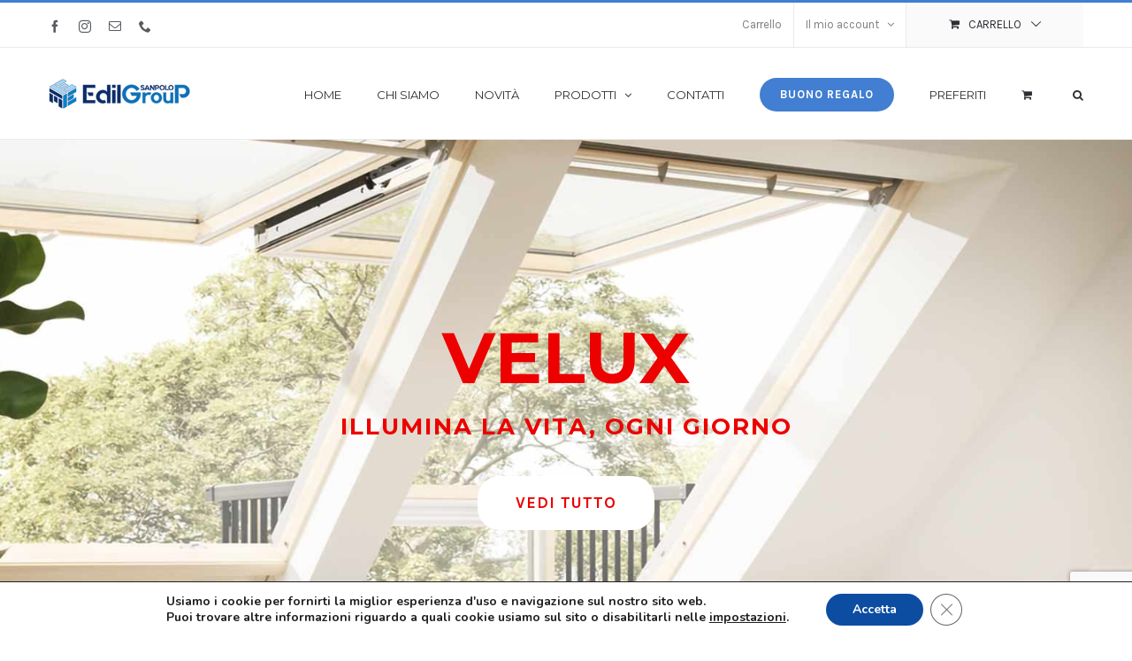

--- FILE ---
content_type: text/html; charset=UTF-8
request_url: https://edilgroupshop.com/page/3/
body_size: 57876
content:
<!DOCTYPE html>
<html class="avada-html-layout-wide avada-html-header-position-top" lang="it-IT" prefix="og: http://ogp.me/ns# fb: http://ogp.me/ns/fb#">
<head>
<!-- Google tag (gtag.js) -->
<script async src="https://www.googletagmanager.com/gtag/js?id=G-6M2P9R6T9X"></script>
<script>
window.dataLayer = window.dataLayer || [];
function gtag(){dataLayer.push(arguments);}
gtag('js', new Date());
gtag('config', 'G-6M2P9R6T9X');
</script>
<meta http-equiv="X-UA-Compatible" content="IE=edge" />
<meta http-equiv="Content-Type" content="text/html; charset=utf-8"/>
<meta name="viewport" content="width=device-width, initial-scale=1" />
<script>document.documentElement.className = document.documentElement.className + ' yes-js js_active js'</script>
<meta name='robots' content='index, follow, max-image-preview:large, max-snippet:-1, max-video-preview:-1' />
<meta name="dlm-version" content="5.1.6">
<!-- This site is optimized with the Yoast SEO plugin v26.8 - https://yoast.com/product/yoast-seo-wordpress/ -->
<title>Edilgroup Shop Rivendita Edile &#187; Materiale edile online</title>
<meta name="description" content="Edilgroup Shop Rivendita Edile: materiali di qualità per ogni progetto. Consegne rapide e prezzi competitivi. Acquista ora!" />
<link rel="canonical" href="https://edilgroupshop.com/page/3/" />
<link rel="prev" href="https://edilgroupshop.com/page/2/" />
<link rel="next" href="https://edilgroupshop.com/page/4/" />
<meta property="og:locale" content="it_IT" />
<meta property="og:type" content="website" />
<meta property="og:title" content="Edilgroup Shop Rivendita Edile &#187; Materiale edile online" />
<meta property="og:description" content="Edilgroup Shop Rivendita Edile: materiali di qualità per ogni progetto. Consegne rapide e prezzi competitivi. Acquista ora!" />
<meta property="og:url" content="https://edilgroupshop.com/" />
<meta property="og:site_name" content="Edilgroup Shop" />
<meta property="article:publisher" content="https://www.facebook.com/edilgroupsanpolo/" />
<meta property="article:modified_time" content="2024-06-24T11:06:54+00:00" />
<meta property="og:image" content="https://edilgroupshop.com/wp-content/uploads/2024/06/DEF_LOGO_SQUARE_EDILGROUP.SANPOLO.jpg" />
<meta property="og:image:width" content="595" />
<meta property="og:image:height" content="595" />
<meta property="og:image:type" content="image/jpeg" />
<meta name="twitter:card" content="summary_large_image" />
<script type="application/ld+json" class="yoast-schema-graph">{"@context":"https://schema.org","@graph":[{"@type":"WebPage","@id":"https://edilgroupshop.com/","url":"https://edilgroupshop.com/","name":"Edilgroup Shop Rivendita Edile &#187; Materiale edile online","isPartOf":{"@id":"https://edilgroupshop.com/#website"},"about":{"@id":"https://edilgroupshop.com/#organization"},"primaryImageOfPage":{"@id":"https://edilgroupshop.com/#primaryimage"},"image":{"@id":"https://edilgroupshop.com/#primaryimage"},"thumbnailUrl":"https://edilgroupshop.com/wp-content/uploads/2021/03/Finestra-TRIPLA-PROTEZIONE-per-tetti-a-falda-INTEGRA-in-legno-e-poliuretano-bianca-con-apertura-a-bilico-elettrica_Velux_Edilgroupshop_01.jpg","datePublished":"2015-09-14T00:00:52+00:00","dateModified":"2024-06-24T11:06:54+00:00","description":"Edilgroup Shop Rivendita Edile: materiali di qualità per ogni progetto. Consegne rapide e prezzi competitivi. Acquista ora!","breadcrumb":{"@id":"https://edilgroupshop.com/#breadcrumb"},"inLanguage":"it-IT","potentialAction":[{"@type":"ReadAction","target":["https://edilgroupshop.com/"]}]},{"@type":"ImageObject","inLanguage":"it-IT","@id":"https://edilgroupshop.com/#primaryimage","url":"https://edilgroupshop.com/wp-content/uploads/2021/03/Finestra-TRIPLA-PROTEZIONE-per-tetti-a-falda-INTEGRA-in-legno-e-poliuretano-bianca-con-apertura-a-bilico-elettrica_Velux_Edilgroupshop_01.jpg","contentUrl":"https://edilgroupshop.com/wp-content/uploads/2021/03/Finestra-TRIPLA-PROTEZIONE-per-tetti-a-falda-INTEGRA-in-legno-e-poliuretano-bianca-con-apertura-a-bilico-elettrica_Velux_Edilgroupshop_01.jpg","width":900,"height":900,"caption":"Finestra ELETTRICA Tripla Protezione in legno e POLIURETANO"},{"@type":"BreadcrumbList","@id":"https://edilgroupshop.com/#breadcrumb","itemListElement":[{"@type":"ListItem","position":1,"name":"Home"}]},{"@type":"WebSite","@id":"https://edilgroupshop.com/#website","url":"https://edilgroupshop.com/","name":"Edilgroup Shop","description":"Materiale edile online","publisher":{"@id":"https://edilgroupshop.com/#organization"},"potentialAction":[{"@type":"SearchAction","target":{"@type":"EntryPoint","urlTemplate":"https://edilgroupshop.com/?s={search_term_string}"},"query-input":{"@type":"PropertyValueSpecification","valueRequired":true,"valueName":"search_term_string"}}],"inLanguage":"it-IT"},{"@type":"Organization","@id":"https://edilgroupshop.com/#organization","name":"Edilgroup Shop","url":"https://edilgroupshop.com/","logo":{"@type":"ImageObject","inLanguage":"it-IT","@id":"https://edilgroupshop.com/#/schema/logo/image/","url":"https://edilgroupshop.com/wp-content/uploads/2020/10/SHOP_LOGO_EDILGROUP_320X86.png","contentUrl":"https://edilgroupshop.com/wp-content/uploads/2020/10/SHOP_LOGO_EDILGROUP_320X86.png","width":320,"height":86,"caption":"Edilgroup Shop"},"image":{"@id":"https://edilgroupshop.com/#/schema/logo/image/"},"sameAs":["https://www.facebook.com/edilgroupsanpolo/","https://www.instagram.com/edilgroupsanpolo/"]}]}</script>
<meta name="google-site-verification" content="enGrPsTT19QHkjr43MOAuTGeASE4lplFojx9tMeCCTE" />
<!-- / Yoast SEO plugin. -->
<link rel="alternate" type="application/rss+xml" title="Edilgroup Shop &raquo; Feed" href="https://edilgroupshop.com/feed/" />
<link rel="alternate" type="application/rss+xml" title="Edilgroup Shop &raquo; Feed dei commenti" href="https://edilgroupshop.com/comments/feed/" />
<link rel="icon" href="https://edilgroupshop.com/wp-content/uploads/2020/09/LOGO_EDILGROUP_SHOP_FAVICON_32.png" type="image/png" />
<!-- Apple Touch Icon -->
<link rel="apple-touch-icon" sizes="180x180" href="https://edilgroupshop.com/wp-content/uploads/2020/09/LOGO_EDILGROUP_SHOP_FAVICON_114.png" type="image/png">
<!-- Android Icon -->
<link rel="icon" sizes="192x192" href="https://edilgroupshop.com/wp-content/uploads/2020/09/LOGO_EDILGROUP_SHOP_FAVICON_57.png" type="image/png">
<!-- MS Edge Icon -->
<meta name="msapplication-TileImage" content="https://edilgroupshop.com/wp-content/uploads/2020/09/LOGO_EDILGROUP_SHOP_FAVICON_72.png" type="image/png">
<link rel="alternate" type="application/rss+xml" title="Edilgroup Shop &raquo; Prodotti Feed" href="https://edilgroupshop.com/shop-with-sidebar-2/feed/" />
<meta property="og:locale" content="it_IT"/>
<meta property="og:type" content="website"/>
<meta property="og:site_name" content="Edilgroup Shop"/>
<meta property="og:title" content="Edilgroup Shop Rivendita Edile &#187; Materiale edile online"/>
<meta property="og:url" content="https://edilgroupshop.com/prodotto/finestra-elettrica-tripla-protezione-in-legno-e-poliuretano/"/>
<meta property="og:image" content="https://edilgroupshop.com/wp-content/uploads/2021/03/Finestra-TRIPLA-PROTEZIONE-per-tetti-a-falda-INTEGRA-in-legno-e-poliuretano-bianca-con-apertura-a-bilico-elettrica_Velux_Edilgroupshop_01.jpg"/>
<meta property="og:image:width" content="900"/>
<meta property="og:image:height" content="900"/>
<meta property="og:image:type" content="image/jpeg"/>
<style id='wp-img-auto-sizes-contain-inline-css' type='text/css'>
img:is([sizes=auto i],[sizes^="auto," i]){contain-intrinsic-size:3000px 1500px}
/*# sourceURL=wp-img-auto-sizes-contain-inline-css */
</style>
<!-- <link rel='stylesheet' id='wptwa-public-css' href='https://edilgroupshop.com/wp-content/plugins/wpt-whatsapp/assets/css/public.css?ver=2.2.12' type='text/css' media='all' /> -->
<!-- <link rel='stylesheet' id='wptwa-generated-css' href='https://edilgroupshop.com/wp-content/plugins/wpt-whatsapp/assets/css/auto-generated-wptwa.css?ver=1768919050' type='text/css' media='all' /> -->
<!-- <link rel='stylesheet' id='vtprd-front-end-style-css' href='https://edilgroupshop.com/wp-content/plugins/pricing-deals-for-woocommerce/core/css/vtprd-front-end-min.css?ver=6.9' type='text/css' media='all' /> -->
<link rel="stylesheet" type="text/css" href="//edilgroupshop.com/wp-content/cache/wpfc-minified/lz50d386/pge3.css" media="all"/>
<style id='wp-emoji-styles-inline-css' type='text/css'>
img.wp-smiley, img.emoji {
display: inline !important;
border: none !important;
box-shadow: none !important;
height: 1em !important;
width: 1em !important;
margin: 0 0.07em !important;
vertical-align: -0.1em !important;
background: none !important;
padding: 0 !important;
}
/*# sourceURL=wp-emoji-styles-inline-css */
</style>
<!-- <link rel='stylesheet' id='wp-components-css' href='https://edilgroupshop.com/wp-includes/css/dist/components/style.min.css?ver=6.9' type='text/css' media='all' /> -->
<!-- <link rel='stylesheet' id='wp-preferences-css' href='https://edilgroupshop.com/wp-includes/css/dist/preferences/style.min.css?ver=6.9' type='text/css' media='all' /> -->
<!-- <link rel='stylesheet' id='wp-block-editor-css' href='https://edilgroupshop.com/wp-includes/css/dist/block-editor/style.min.css?ver=6.9' type='text/css' media='all' /> -->
<!-- <link rel='stylesheet' id='popup-maker-block-library-style-css' href='https://edilgroupshop.com/wp-content/plugins/popup-maker/dist/packages/block-library-style.css?ver=dbea705cfafe089d65f1' type='text/css' media='all' /> -->
<!-- <link rel='stylesheet' id='pwgc-wc-blocks-style-css' href='https://edilgroupshop.com/wp-content/plugins/pw-woocommerce-gift-cards/assets/css/blocks.css?ver=2.29' type='text/css' media='all' /> -->
<!-- <link rel='stylesheet' id='cr-frontend-css-css' href='https://edilgroupshop.com/wp-content/plugins/customer-reviews-woocommerce/css/frontend.css?ver=5.97.0' type='text/css' media='all' /> -->
<!-- <link rel='stylesheet' id='woof-css' href='https://edilgroupshop.com/wp-content/plugins/woocommerce-products-filter/css/front.css?ver=1.3.7.4' type='text/css' media='all' /> -->
<link rel="stylesheet" type="text/css" href="//edilgroupshop.com/wp-content/cache/wpfc-minified/mc2h2dwl/v2k1.css" media="all"/>
<style id='woof-inline-css' type='text/css'>
.woof_products_top_panel li span, .woof_products_top_panel2 li span{background: url(https://edilgroupshop.com/wp-content/plugins/woocommerce-products-filter/img/delete.png);background-size: 14px 14px;background-repeat: no-repeat;background-position: right;}
.woof_edit_view{
display: none;
}
.woof_price_search_container .price_slider_amount button.button{
display: none;
}
/***** END: hiding submit button of the price slider ******/
/*# sourceURL=woof-inline-css */
</style>
<!-- <link rel='stylesheet' id='chosen-drop-down-css' href='https://edilgroupshop.com/wp-content/plugins/woocommerce-products-filter/js/chosen/chosen.min.css?ver=1.3.7.4' type='text/css' media='all' /> -->
<!-- <link rel='stylesheet' id='woof_by_author_html_items-css' href='https://edilgroupshop.com/wp-content/plugins/woocommerce-products-filter/ext/by_author/css/by_author.css?ver=1.3.7.4' type='text/css' media='all' /> -->
<!-- <link rel='stylesheet' id='woof_by_instock_html_items-css' href='https://edilgroupshop.com/wp-content/plugins/woocommerce-products-filter/ext/by_instock/css/by_instock.css?ver=1.3.7.4' type='text/css' media='all' /> -->
<!-- <link rel='stylesheet' id='woof_by_onsales_html_items-css' href='https://edilgroupshop.com/wp-content/plugins/woocommerce-products-filter/ext/by_onsales/css/by_onsales.css?ver=1.3.7.4' type='text/css' media='all' /> -->
<!-- <link rel='stylesheet' id='woof_by_text_html_items-css' href='https://edilgroupshop.com/wp-content/plugins/woocommerce-products-filter/ext/by_text/assets/css/front.css?ver=1.3.7.4' type='text/css' media='all' /> -->
<!-- <link rel='stylesheet' id='woof_label_html_items-css' href='https://edilgroupshop.com/wp-content/plugins/woocommerce-products-filter/ext/label/css/html_types/label.css?ver=1.3.7.4' type='text/css' media='all' /> -->
<!-- <link rel='stylesheet' id='woof_select_radio_check_html_items-css' href='https://edilgroupshop.com/wp-content/plugins/woocommerce-products-filter/ext/select_radio_check/css/html_types/select_radio_check.css?ver=1.3.7.4' type='text/css' media='all' /> -->
<!-- <link rel='stylesheet' id='woof_sd_html_items_checkbox-css' href='https://edilgroupshop.com/wp-content/plugins/woocommerce-products-filter/ext/smart_designer/css/elements/checkbox.css?ver=1.3.7.4' type='text/css' media='all' /> -->
<!-- <link rel='stylesheet' id='woof_sd_html_items_radio-css' href='https://edilgroupshop.com/wp-content/plugins/woocommerce-products-filter/ext/smart_designer/css/elements/radio.css?ver=1.3.7.4' type='text/css' media='all' /> -->
<!-- <link rel='stylesheet' id='woof_sd_html_items_switcher-css' href='https://edilgroupshop.com/wp-content/plugins/woocommerce-products-filter/ext/smart_designer/css/elements/switcher.css?ver=1.3.7.4' type='text/css' media='all' /> -->
<!-- <link rel='stylesheet' id='woof_sd_html_items_color-css' href='https://edilgroupshop.com/wp-content/plugins/woocommerce-products-filter/ext/smart_designer/css/elements/color.css?ver=1.3.7.4' type='text/css' media='all' /> -->
<!-- <link rel='stylesheet' id='woof_sd_html_items_tooltip-css' href='https://edilgroupshop.com/wp-content/plugins/woocommerce-products-filter/ext/smart_designer/css/tooltip.css?ver=1.3.7.4' type='text/css' media='all' /> -->
<!-- <link rel='stylesheet' id='woof_sd_html_items_front-css' href='https://edilgroupshop.com/wp-content/plugins/woocommerce-products-filter/ext/smart_designer/css/front.css?ver=1.3.7.4' type='text/css' media='all' /> -->
<!-- <link rel='stylesheet' id='woof-switcher23-css' href='https://edilgroupshop.com/wp-content/plugins/woocommerce-products-filter/css/switcher.css?ver=1.3.7.4' type='text/css' media='all' /> -->
<link rel="stylesheet" type="text/css" href="//edilgroupshop.com/wp-content/cache/wpfc-minified/6q6ugg/pge3.css" media="all"/>
<style id='woocommerce-inline-inline-css' type='text/css'>
.woocommerce form .form-row .required { visibility: visible; }
/*# sourceURL=woocommerce-inline-inline-css */
</style>
<!-- <link rel='stylesheet' id='yith-quick-view-css' href='https://edilgroupshop.com/wp-content/plugins/yith-woocommerce-quick-view/assets/css/yith-quick-view.css?ver=2.10.0' type='text/css' media='all' /> -->
<link rel="stylesheet" type="text/css" href="//edilgroupshop.com/wp-content/cache/wpfc-minified/7z3pqhaz/pge3.css" media="all"/>
<style id='yith-quick-view-inline-css' type='text/css'>
#yith-quick-view-modal .yith-quick-view-overlay{background:rgba( 0, 0, 0, 0.8)}
#yith-quick-view-modal .yith-wcqv-main{background:#ffffff;}
#yith-quick-view-close{color:#cdcdcd;}
#yith-quick-view-close:hover{color:#ff0000;}
/*# sourceURL=yith-quick-view-inline-css */
</style>
<!-- <link rel='stylesheet' id='jquery-selectBox-css' href='https://edilgroupshop.com/wp-content/plugins/yith-woocommerce-wishlist/assets/css/jquery.selectBox.css?ver=1.2.0' type='text/css' media='all' /> -->
<!-- <link rel='stylesheet' id='woocommerce_prettyPhoto_css-css' href='//edilgroupshop.com/wp-content/plugins/woocommerce/assets/css/prettyPhoto.css?ver=3.1.6' type='text/css' media='all' /> -->
<!-- <link rel='stylesheet' id='yith-wcwl-main-css' href='https://edilgroupshop.com/wp-content/plugins/yith-woocommerce-wishlist/assets/css/style.css?ver=4.11.0' type='text/css' media='all' /> -->
<link rel="stylesheet" type="text/css" href="//edilgroupshop.com/wp-content/cache/wpfc-minified/310tcx7n/v2k1.css" media="all"/>
<style id='yith-wcwl-main-inline-css' type='text/css'>
:root { --color-add-to-wishlist-background: rgba(12,45,105,0); --color-add-to-wishlist-text: #427ed1; --color-add-to-wishlist-border: #427ed1; --color-add-to-wishlist-background-hover: rgba(12,45,105,0); --color-add-to-wishlist-text-hover: #f6b017; --color-add-to-wishlist-border-hover: #f6b017; --rounded-corners-radius: 16px; --color-add-to-cart-background: #333333; --color-add-to-cart-text: #FFFFFF; --color-add-to-cart-border: #333333; --color-add-to-cart-background-hover: #4F4F4F; --color-add-to-cart-text-hover: #FFFFFF; --color-add-to-cart-border-hover: #4F4F4F; --add-to-cart-rounded-corners-radius: 16px; --color-button-style-1-background: #333333; --color-button-style-1-text: #FFFFFF; --color-button-style-1-border: #333333; --color-button-style-1-background-hover: #4F4F4F; --color-button-style-1-text-hover: #FFFFFF; --color-button-style-1-border-hover: #4F4F4F; --color-button-style-2-background: #333333; --color-button-style-2-text: #FFFFFF; --color-button-style-2-border: #333333; --color-button-style-2-background-hover: #4F4F4F; --color-button-style-2-text-hover: #FFFFFF; --color-button-style-2-border-hover: #4F4F4F; --color-wishlist-table-background: #FFFFFF; --color-wishlist-table-text: #6d6c6c; --color-wishlist-table-border: #FFFFFF; --color-headers-background: #F4F4F4; --color-share-button-color: #FFFFFF; --color-share-button-color-hover: #FFFFFF; --color-fb-button-background: #39599E; --color-fb-button-background-hover: #595A5A; --color-tw-button-background: #45AFE2; --color-tw-button-background-hover: #595A5A; --color-pr-button-background: #AB2E31; --color-pr-button-background-hover: #595A5A; --color-em-button-background: #FBB102; --color-em-button-background-hover: #595A5A; --color-wa-button-background: #00A901; --color-wa-button-background-hover: #595A5A; --feedback-duration: 3s } 
:root { --color-add-to-wishlist-background: rgba(12,45,105,0); --color-add-to-wishlist-text: #427ed1; --color-add-to-wishlist-border: #427ed1; --color-add-to-wishlist-background-hover: rgba(12,45,105,0); --color-add-to-wishlist-text-hover: #f6b017; --color-add-to-wishlist-border-hover: #f6b017; --rounded-corners-radius: 16px; --color-add-to-cart-background: #333333; --color-add-to-cart-text: #FFFFFF; --color-add-to-cart-border: #333333; --color-add-to-cart-background-hover: #4F4F4F; --color-add-to-cart-text-hover: #FFFFFF; --color-add-to-cart-border-hover: #4F4F4F; --add-to-cart-rounded-corners-radius: 16px; --color-button-style-1-background: #333333; --color-button-style-1-text: #FFFFFF; --color-button-style-1-border: #333333; --color-button-style-1-background-hover: #4F4F4F; --color-button-style-1-text-hover: #FFFFFF; --color-button-style-1-border-hover: #4F4F4F; --color-button-style-2-background: #333333; --color-button-style-2-text: #FFFFFF; --color-button-style-2-border: #333333; --color-button-style-2-background-hover: #4F4F4F; --color-button-style-2-text-hover: #FFFFFF; --color-button-style-2-border-hover: #4F4F4F; --color-wishlist-table-background: #FFFFFF; --color-wishlist-table-text: #6d6c6c; --color-wishlist-table-border: #FFFFFF; --color-headers-background: #F4F4F4; --color-share-button-color: #FFFFFF; --color-share-button-color-hover: #FFFFFF; --color-fb-button-background: #39599E; --color-fb-button-background-hover: #595A5A; --color-tw-button-background: #45AFE2; --color-tw-button-background-hover: #595A5A; --color-pr-button-background: #AB2E31; --color-pr-button-background-hover: #595A5A; --color-em-button-background: #FBB102; --color-em-button-background-hover: #595A5A; --color-wa-button-background: #00A901; --color-wa-button-background-hover: #595A5A; --feedback-duration: 3s } 
/*# sourceURL=yith-wcwl-main-inline-css */
</style>
<!-- <link rel='stylesheet' id='pwb-styles-frontend-css' href='https://edilgroupshop.com/wp-content/plugins/perfect-woocommerce-brands/build/frontend/css/style.css?ver=3.6.8' type='text/css' media='all' /> -->
<!-- <link rel='stylesheet' id='flexible-shipping-free-shipping-css' href='https://edilgroupshop.com/wp-content/plugins/flexible-shipping/assets/dist/css/free-shipping.css?ver=6.5.4.2' type='text/css' media='all' /> -->
<!-- <link rel='stylesheet' id='child-style-css' href='https://edilgroupshop.com/wp-content/themes/Avada-Child-Theme/style.css?ver=6.9' type='text/css' media='all' /> -->
<!-- <link rel='stylesheet' id='moove_gdpr_frontend-css' href='https://edilgroupshop.com/wp-content/plugins/gdpr-cookie-compliance/dist/styles/gdpr-main.css?ver=5.0.9' type='text/css' media='all' /> -->
<link rel="stylesheet" type="text/css" href="//edilgroupshop.com/wp-content/cache/wpfc-minified/11wnfmdz/plzq.css" media="all"/>
<style id='moove_gdpr_frontend-inline-css' type='text/css'>
#moove_gdpr_cookie_modal,#moove_gdpr_cookie_info_bar,.gdpr_cookie_settings_shortcode_content{font-family:&#039;Nunito&#039;,sans-serif}#moove_gdpr_save_popup_settings_button{background-color:#373737;color:#fff}#moove_gdpr_save_popup_settings_button:hover{background-color:#000}#moove_gdpr_cookie_info_bar .moove-gdpr-info-bar-container .moove-gdpr-info-bar-content a.mgbutton,#moove_gdpr_cookie_info_bar .moove-gdpr-info-bar-container .moove-gdpr-info-bar-content button.mgbutton{background-color:#0c4da2}#moove_gdpr_cookie_modal .moove-gdpr-modal-content .moove-gdpr-modal-footer-content .moove-gdpr-button-holder a.mgbutton,#moove_gdpr_cookie_modal .moove-gdpr-modal-content .moove-gdpr-modal-footer-content .moove-gdpr-button-holder button.mgbutton,.gdpr_cookie_settings_shortcode_content .gdpr-shr-button.button-green{background-color:#0c4da2;border-color:#0c4da2}#moove_gdpr_cookie_modal .moove-gdpr-modal-content .moove-gdpr-modal-footer-content .moove-gdpr-button-holder a.mgbutton:hover,#moove_gdpr_cookie_modal .moove-gdpr-modal-content .moove-gdpr-modal-footer-content .moove-gdpr-button-holder button.mgbutton:hover,.gdpr_cookie_settings_shortcode_content .gdpr-shr-button.button-green:hover{background-color:#fff;color:#0c4da2}#moove_gdpr_cookie_modal .moove-gdpr-modal-content .moove-gdpr-modal-close i,#moove_gdpr_cookie_modal .moove-gdpr-modal-content .moove-gdpr-modal-close span.gdpr-icon{background-color:#0c4da2;border:1px solid #0c4da2}#moove_gdpr_cookie_info_bar span.moove-gdpr-infobar-allow-all.focus-g,#moove_gdpr_cookie_info_bar span.moove-gdpr-infobar-allow-all:focus,#moove_gdpr_cookie_info_bar button.moove-gdpr-infobar-allow-all.focus-g,#moove_gdpr_cookie_info_bar button.moove-gdpr-infobar-allow-all:focus,#moove_gdpr_cookie_info_bar span.moove-gdpr-infobar-reject-btn.focus-g,#moove_gdpr_cookie_info_bar span.moove-gdpr-infobar-reject-btn:focus,#moove_gdpr_cookie_info_bar button.moove-gdpr-infobar-reject-btn.focus-g,#moove_gdpr_cookie_info_bar button.moove-gdpr-infobar-reject-btn:focus,#moove_gdpr_cookie_info_bar span.change-settings-button.focus-g,#moove_gdpr_cookie_info_bar span.change-settings-button:focus,#moove_gdpr_cookie_info_bar button.change-settings-button.focus-g,#moove_gdpr_cookie_info_bar button.change-settings-button:focus{-webkit-box-shadow:0 0 1px 3px #0c4da2;-moz-box-shadow:0 0 1px 3px #0c4da2;box-shadow:0 0 1px 3px #0c4da2}#moove_gdpr_cookie_modal .moove-gdpr-modal-content .moove-gdpr-modal-close i:hover,#moove_gdpr_cookie_modal .moove-gdpr-modal-content .moove-gdpr-modal-close span.gdpr-icon:hover,#moove_gdpr_cookie_info_bar span[data-href]>u.change-settings-button{color:#0c4da2}#moove_gdpr_cookie_modal .moove-gdpr-modal-content .moove-gdpr-modal-left-content #moove-gdpr-menu li.menu-item-selected a span.gdpr-icon,#moove_gdpr_cookie_modal .moove-gdpr-modal-content .moove-gdpr-modal-left-content #moove-gdpr-menu li.menu-item-selected button span.gdpr-icon{color:inherit}#moove_gdpr_cookie_modal .moove-gdpr-modal-content .moove-gdpr-modal-left-content #moove-gdpr-menu li a span.gdpr-icon,#moove_gdpr_cookie_modal .moove-gdpr-modal-content .moove-gdpr-modal-left-content #moove-gdpr-menu li button span.gdpr-icon{color:inherit}#moove_gdpr_cookie_modal .gdpr-acc-link{line-height:0;font-size:0;color:transparent;position:absolute}#moove_gdpr_cookie_modal .moove-gdpr-modal-content .moove-gdpr-modal-close:hover i,#moove_gdpr_cookie_modal .moove-gdpr-modal-content .moove-gdpr-modal-left-content #moove-gdpr-menu li a,#moove_gdpr_cookie_modal .moove-gdpr-modal-content .moove-gdpr-modal-left-content #moove-gdpr-menu li button,#moove_gdpr_cookie_modal .moove-gdpr-modal-content .moove-gdpr-modal-left-content #moove-gdpr-menu li button i,#moove_gdpr_cookie_modal .moove-gdpr-modal-content .moove-gdpr-modal-left-content #moove-gdpr-menu li a i,#moove_gdpr_cookie_modal .moove-gdpr-modal-content .moove-gdpr-tab-main .moove-gdpr-tab-main-content a:hover,#moove_gdpr_cookie_info_bar.moove-gdpr-dark-scheme .moove-gdpr-info-bar-container .moove-gdpr-info-bar-content a.mgbutton:hover,#moove_gdpr_cookie_info_bar.moove-gdpr-dark-scheme .moove-gdpr-info-bar-container .moove-gdpr-info-bar-content button.mgbutton:hover,#moove_gdpr_cookie_info_bar.moove-gdpr-dark-scheme .moove-gdpr-info-bar-container .moove-gdpr-info-bar-content a:hover,#moove_gdpr_cookie_info_bar.moove-gdpr-dark-scheme .moove-gdpr-info-bar-container .moove-gdpr-info-bar-content button:hover,#moove_gdpr_cookie_info_bar.moove-gdpr-dark-scheme .moove-gdpr-info-bar-container .moove-gdpr-info-bar-content span.change-settings-button:hover,#moove_gdpr_cookie_info_bar.moove-gdpr-dark-scheme .moove-gdpr-info-bar-container .moove-gdpr-info-bar-content button.change-settings-button:hover,#moove_gdpr_cookie_info_bar.moove-gdpr-dark-scheme .moove-gdpr-info-bar-container .moove-gdpr-info-bar-content u.change-settings-button:hover,#moove_gdpr_cookie_info_bar span[data-href]>u.change-settings-button,#moove_gdpr_cookie_info_bar.moove-gdpr-dark-scheme .moove-gdpr-info-bar-container .moove-gdpr-info-bar-content a.mgbutton.focus-g,#moove_gdpr_cookie_info_bar.moove-gdpr-dark-scheme .moove-gdpr-info-bar-container .moove-gdpr-info-bar-content button.mgbutton.focus-g,#moove_gdpr_cookie_info_bar.moove-gdpr-dark-scheme .moove-gdpr-info-bar-container .moove-gdpr-info-bar-content a.focus-g,#moove_gdpr_cookie_info_bar.moove-gdpr-dark-scheme .moove-gdpr-info-bar-container .moove-gdpr-info-bar-content button.focus-g,#moove_gdpr_cookie_info_bar.moove-gdpr-dark-scheme .moove-gdpr-info-bar-container .moove-gdpr-info-bar-content a.mgbutton:focus,#moove_gdpr_cookie_info_bar.moove-gdpr-dark-scheme .moove-gdpr-info-bar-container .moove-gdpr-info-bar-content button.mgbutton:focus,#moove_gdpr_cookie_info_bar.moove-gdpr-dark-scheme .moove-gdpr-info-bar-container .moove-gdpr-info-bar-content a:focus,#moove_gdpr_cookie_info_bar.moove-gdpr-dark-scheme .moove-gdpr-info-bar-container .moove-gdpr-info-bar-content button:focus,#moove_gdpr_cookie_info_bar.moove-gdpr-dark-scheme .moove-gdpr-info-bar-container .moove-gdpr-info-bar-content span.change-settings-button.focus-g,span.change-settings-button:focus,button.change-settings-button.focus-g,button.change-settings-button:focus,#moove_gdpr_cookie_info_bar.moove-gdpr-dark-scheme .moove-gdpr-info-bar-container .moove-gdpr-info-bar-content u.change-settings-button.focus-g,#moove_gdpr_cookie_info_bar.moove-gdpr-dark-scheme .moove-gdpr-info-bar-container .moove-gdpr-info-bar-content u.change-settings-button:focus{color:#0c4da2}#moove_gdpr_cookie_modal .moove-gdpr-branding.focus-g span,#moove_gdpr_cookie_modal .moove-gdpr-modal-content .moove-gdpr-tab-main a.focus-g,#moove_gdpr_cookie_modal .moove-gdpr-modal-content .moove-gdpr-tab-main .gdpr-cd-details-toggle.focus-g{color:#0c4da2}#moove_gdpr_cookie_modal.gdpr_lightbox-hide{display:none}
/*# sourceURL=moove_gdpr_frontend-inline-css */
</style>
<!-- <link rel='stylesheet' id='fusion-dynamic-css-css' href='https://edilgroupshop.com/wp-content/uploads/fusion-styles/0ca9b5cebac181f4d6a6c57adca97f42.min.css?ver=3.14.2' type='text/css' media='all' /> -->
<link rel="stylesheet" type="text/css" href="//edilgroupshop.com/wp-content/cache/wpfc-minified/fcy9mah2/plzq.css" media="all"/>
<script type="text/javascript" src="https://edilgroupshop.com/wp-includes/js/jquery/jquery.min.js?ver=3.7.1" id="jquery-core-js"></script>
<script type="text/javascript" src="https://edilgroupshop.com/wp-includes/js/jquery/jquery-migrate.min.js?ver=3.4.1" id="jquery-migrate-js"></script>
<script type="text/javascript" id="woof-husky-js-extra">
/* <![CDATA[ */
var woof_husky_txt = {"ajax_url":"https://edilgroupshop.com/wp-admin/admin-ajax.php","plugin_uri":"https://edilgroupshop.com/wp-content/plugins/woocommerce-products-filter/ext/by_text/","loader":"https://edilgroupshop.com/wp-content/plugins/woocommerce-products-filter/ext/by_text/assets/img/ajax-loader.gif","not_found":"Non \u00e8 stato trovato nulla!","prev":"Precedente","next":"Successivo","site_link":"https://edilgroupshop.com","default_data":{"placeholder":"","behavior":"title","search_by_full_word":0,"autocomplete":1,"how_to_open_links":0,"taxonomy_compatibility":0,"sku_compatibility":0,"custom_fields":"","search_desc_variant":0,"view_text_length":10,"min_symbols":3,"max_posts":10,"image":"","notes_for_customer":"","template":"default","max_open_height":300,"page":0}};
//# sourceURL=woof-husky-js-extra
/* ]]> */
</script>
<script type="text/javascript" src="https://edilgroupshop.com/wp-content/plugins/woocommerce-products-filter/ext/by_text/assets/js/husky.js?ver=1.3.7.4" id="woof-husky-js"></script>
<script type="text/javascript" src="https://edilgroupshop.com/wp-content/plugins/woocommerce/assets/js/jquery-blockui/jquery.blockUI.min.js?ver=2.7.0-wc.10.4.3" id="wc-jquery-blockui-js" defer="defer" data-wp-strategy="defer"></script>
<script type="text/javascript" id="wc-add-to-cart-js-extra">
/* <![CDATA[ */
var wc_add_to_cart_params = {"ajax_url":"/wp-admin/admin-ajax.php","wc_ajax_url":"/?wc-ajax=%%endpoint%%","i18n_view_cart":"Visualizza carrello","cart_url":"https://edilgroupshop.com/cart/","is_cart":"","cart_redirect_after_add":"no"};
//# sourceURL=wc-add-to-cart-js-extra
/* ]]> */
</script>
<script type="text/javascript" src="https://edilgroupshop.com/wp-content/plugins/woocommerce/assets/js/frontend/add-to-cart.min.js?ver=10.4.3" id="wc-add-to-cart-js" defer="defer" data-wp-strategy="defer"></script>
<script type="text/javascript" src="https://edilgroupshop.com/wp-content/plugins/woocommerce/assets/js/js-cookie/js.cookie.min.js?ver=2.1.4-wc.10.4.3" id="wc-js-cookie-js" defer="defer" data-wp-strategy="defer"></script>
<script type="text/javascript" id="woocommerce-js-extra">
/* <![CDATA[ */
var woocommerce_params = {"ajax_url":"/wp-admin/admin-ajax.php","wc_ajax_url":"/?wc-ajax=%%endpoint%%","i18n_password_show":"Mostra password","i18n_password_hide":"Nascondi password"};
//# sourceURL=woocommerce-js-extra
/* ]]> */
</script>
<script type="text/javascript" src="https://edilgroupshop.com/wp-content/plugins/woocommerce/assets/js/frontend/woocommerce.min.js?ver=10.4.3" id="woocommerce-js" defer="defer" data-wp-strategy="defer"></script>
<link rel="https://api.w.org/" href="https://edilgroupshop.com/wp-json/" /><link rel="EditURI" type="application/rsd+xml" title="RSD" href="https://edilgroupshop.com/xmlrpc.php?rsd" />
<meta name="generator" content="WordPress 6.9" />
<meta name="generator" content="WooCommerce 10.4.3" />
<style type="text/css" id="css-fb-visibility">@media screen and (max-width: 640px){.fusion-no-small-visibility{display:none !important;}body .sm-text-align-center{text-align:center !important;}body .sm-text-align-left{text-align:left !important;}body .sm-text-align-right{text-align:right !important;}body .sm-text-align-justify{text-align:justify !important;}body .sm-flex-align-center{justify-content:center !important;}body .sm-flex-align-flex-start{justify-content:flex-start !important;}body .sm-flex-align-flex-end{justify-content:flex-end !important;}body .sm-mx-auto{margin-left:auto !important;margin-right:auto !important;}body .sm-ml-auto{margin-left:auto !important;}body .sm-mr-auto{margin-right:auto !important;}body .fusion-absolute-position-small{position:absolute;width:100%;}.awb-sticky.awb-sticky-small{ position: sticky; top: var(--awb-sticky-offset,0); }}@media screen and (min-width: 641px) and (max-width: 1024px){.fusion-no-medium-visibility{display:none !important;}body .md-text-align-center{text-align:center !important;}body .md-text-align-left{text-align:left !important;}body .md-text-align-right{text-align:right !important;}body .md-text-align-justify{text-align:justify !important;}body .md-flex-align-center{justify-content:center !important;}body .md-flex-align-flex-start{justify-content:flex-start !important;}body .md-flex-align-flex-end{justify-content:flex-end !important;}body .md-mx-auto{margin-left:auto !important;margin-right:auto !important;}body .md-ml-auto{margin-left:auto !important;}body .md-mr-auto{margin-right:auto !important;}body .fusion-absolute-position-medium{position:absolute;width:100%;}.awb-sticky.awb-sticky-medium{ position: sticky; top: var(--awb-sticky-offset,0); }}@media screen and (min-width: 1025px){.fusion-no-large-visibility{display:none !important;}body .lg-text-align-center{text-align:center !important;}body .lg-text-align-left{text-align:left !important;}body .lg-text-align-right{text-align:right !important;}body .lg-text-align-justify{text-align:justify !important;}body .lg-flex-align-center{justify-content:center !important;}body .lg-flex-align-flex-start{justify-content:flex-start !important;}body .lg-flex-align-flex-end{justify-content:flex-end !important;}body .lg-mx-auto{margin-left:auto !important;margin-right:auto !important;}body .lg-ml-auto{margin-left:auto !important;}body .lg-mr-auto{margin-right:auto !important;}body .fusion-absolute-position-large{position:absolute;width:100%;}.awb-sticky.awb-sticky-large{ position: sticky; top: var(--awb-sticky-offset,0); }}</style>	<noscript><style>.woocommerce-product-gallery{ opacity: 1 !important; }</style></noscript>
<style type="text/css">.recentcomments a{display:inline !important;padding:0 !important;margin:0 !important;}</style>		<script type="text/javascript">
var doc = document.documentElement;
doc.setAttribute( 'data-useragent', navigator.userAgent );
</script>
<style type="text/css" id="c4wp-checkout-css">
.woocommerce-checkout .c4wp_captcha_field {
margin-bottom: 10px;
margin-top: 15px;
position: relative;
display: inline-block;
}
</style>
<style type="text/css" id="c4wp-v3-lp-form-css">
.login #login, .login #lostpasswordform {
min-width: 350px !important;
}
.wpforms-field-c4wp iframe {
width: 100% !important;
}
</style>
<style type="text/css" id="c4wp-v3-lp-form-css">
.login #login, .login #lostpasswordform {
min-width: 350px !important;
}
.wpforms-field-c4wp iframe {
width: 100% !important;
}
</style>
<!-- <link rel='stylesheet' id='wc-blocks-style-css' href='https://edilgroupshop.com/wp-content/plugins/woocommerce/assets/client/blocks/wc-blocks.css?ver=wc-10.4.3' type='text/css' media='all' /> -->
<link rel="stylesheet" type="text/css" href="//edilgroupshop.com/wp-content/cache/wpfc-minified/g1kblgmv/pge3.css" media="all"/>
<style id='global-styles-inline-css' type='text/css'>
:root{--wp--preset--aspect-ratio--square: 1;--wp--preset--aspect-ratio--4-3: 4/3;--wp--preset--aspect-ratio--3-4: 3/4;--wp--preset--aspect-ratio--3-2: 3/2;--wp--preset--aspect-ratio--2-3: 2/3;--wp--preset--aspect-ratio--16-9: 16/9;--wp--preset--aspect-ratio--9-16: 9/16;--wp--preset--color--black: #000000;--wp--preset--color--cyan-bluish-gray: #abb8c3;--wp--preset--color--white: #ffffff;--wp--preset--color--pale-pink: #f78da7;--wp--preset--color--vivid-red: #cf2e2e;--wp--preset--color--luminous-vivid-orange: #ff6900;--wp--preset--color--luminous-vivid-amber: #fcb900;--wp--preset--color--light-green-cyan: #7bdcb5;--wp--preset--color--vivid-green-cyan: #00d084;--wp--preset--color--pale-cyan-blue: #8ed1fc;--wp--preset--color--vivid-cyan-blue: #0693e3;--wp--preset--color--vivid-purple: #9b51e0;--wp--preset--color--awb-color-1: rgba(255,255,255,1);--wp--preset--color--awb-color-2: rgba(246,246,246,1);--wp--preset--color--awb-color-3: rgba(234,234,234,1);--wp--preset--color--awb-color-4: rgba(103,183,225,1);--wp--preset--color--awb-color-5: rgba(66,126,209,1);--wp--preset--color--awb-color-6: rgba(116,116,116,1);--wp--preset--color--awb-color-7: rgba(51,51,51,1);--wp--preset--color--awb-color-8: rgba(43,46,50,1);--wp--preset--color--awb-color-custom-10: rgba(160,206,78,1);--wp--preset--color--awb-color-custom-11: rgba(0,0,0,1);--wp--preset--color--awb-color-custom-12: rgba(73,73,73,1);--wp--preset--color--awb-color-custom-13: rgba(128,128,128,1);--wp--preset--gradient--vivid-cyan-blue-to-vivid-purple: linear-gradient(135deg,rgb(6,147,227) 0%,rgb(155,81,224) 100%);--wp--preset--gradient--light-green-cyan-to-vivid-green-cyan: linear-gradient(135deg,rgb(122,220,180) 0%,rgb(0,208,130) 100%);--wp--preset--gradient--luminous-vivid-amber-to-luminous-vivid-orange: linear-gradient(135deg,rgb(252,185,0) 0%,rgb(255,105,0) 100%);--wp--preset--gradient--luminous-vivid-orange-to-vivid-red: linear-gradient(135deg,rgb(255,105,0) 0%,rgb(207,46,46) 100%);--wp--preset--gradient--very-light-gray-to-cyan-bluish-gray: linear-gradient(135deg,rgb(238,238,238) 0%,rgb(169,184,195) 100%);--wp--preset--gradient--cool-to-warm-spectrum: linear-gradient(135deg,rgb(74,234,220) 0%,rgb(151,120,209) 20%,rgb(207,42,186) 40%,rgb(238,44,130) 60%,rgb(251,105,98) 80%,rgb(254,248,76) 100%);--wp--preset--gradient--blush-light-purple: linear-gradient(135deg,rgb(255,206,236) 0%,rgb(152,150,240) 100%);--wp--preset--gradient--blush-bordeaux: linear-gradient(135deg,rgb(254,205,165) 0%,rgb(254,45,45) 50%,rgb(107,0,62) 100%);--wp--preset--gradient--luminous-dusk: linear-gradient(135deg,rgb(255,203,112) 0%,rgb(199,81,192) 50%,rgb(65,88,208) 100%);--wp--preset--gradient--pale-ocean: linear-gradient(135deg,rgb(255,245,203) 0%,rgb(182,227,212) 50%,rgb(51,167,181) 100%);--wp--preset--gradient--electric-grass: linear-gradient(135deg,rgb(202,248,128) 0%,rgb(113,206,126) 100%);--wp--preset--gradient--midnight: linear-gradient(135deg,rgb(2,3,129) 0%,rgb(40,116,252) 100%);--wp--preset--font-size--small: 11.25px;--wp--preset--font-size--medium: 20px;--wp--preset--font-size--large: 22.5px;--wp--preset--font-size--x-large: 42px;--wp--preset--font-size--normal: 15px;--wp--preset--font-size--xlarge: 30px;--wp--preset--font-size--huge: 45px;--wp--preset--spacing--20: 0.44rem;--wp--preset--spacing--30: 0.67rem;--wp--preset--spacing--40: 1rem;--wp--preset--spacing--50: 1.5rem;--wp--preset--spacing--60: 2.25rem;--wp--preset--spacing--70: 3.38rem;--wp--preset--spacing--80: 5.06rem;--wp--preset--shadow--natural: 6px 6px 9px rgba(0, 0, 0, 0.2);--wp--preset--shadow--deep: 12px 12px 50px rgba(0, 0, 0, 0.4);--wp--preset--shadow--sharp: 6px 6px 0px rgba(0, 0, 0, 0.2);--wp--preset--shadow--outlined: 6px 6px 0px -3px rgb(255, 255, 255), 6px 6px rgb(0, 0, 0);--wp--preset--shadow--crisp: 6px 6px 0px rgb(0, 0, 0);}:where(.is-layout-flex){gap: 0.5em;}:where(.is-layout-grid){gap: 0.5em;}body .is-layout-flex{display: flex;}.is-layout-flex{flex-wrap: wrap;align-items: center;}.is-layout-flex > :is(*, div){margin: 0;}body .is-layout-grid{display: grid;}.is-layout-grid > :is(*, div){margin: 0;}:where(.wp-block-columns.is-layout-flex){gap: 2em;}:where(.wp-block-columns.is-layout-grid){gap: 2em;}:where(.wp-block-post-template.is-layout-flex){gap: 1.25em;}:where(.wp-block-post-template.is-layout-grid){gap: 1.25em;}.has-black-color{color: var(--wp--preset--color--black) !important;}.has-cyan-bluish-gray-color{color: var(--wp--preset--color--cyan-bluish-gray) !important;}.has-white-color{color: var(--wp--preset--color--white) !important;}.has-pale-pink-color{color: var(--wp--preset--color--pale-pink) !important;}.has-vivid-red-color{color: var(--wp--preset--color--vivid-red) !important;}.has-luminous-vivid-orange-color{color: var(--wp--preset--color--luminous-vivid-orange) !important;}.has-luminous-vivid-amber-color{color: var(--wp--preset--color--luminous-vivid-amber) !important;}.has-light-green-cyan-color{color: var(--wp--preset--color--light-green-cyan) !important;}.has-vivid-green-cyan-color{color: var(--wp--preset--color--vivid-green-cyan) !important;}.has-pale-cyan-blue-color{color: var(--wp--preset--color--pale-cyan-blue) !important;}.has-vivid-cyan-blue-color{color: var(--wp--preset--color--vivid-cyan-blue) !important;}.has-vivid-purple-color{color: var(--wp--preset--color--vivid-purple) !important;}.has-black-background-color{background-color: var(--wp--preset--color--black) !important;}.has-cyan-bluish-gray-background-color{background-color: var(--wp--preset--color--cyan-bluish-gray) !important;}.has-white-background-color{background-color: var(--wp--preset--color--white) !important;}.has-pale-pink-background-color{background-color: var(--wp--preset--color--pale-pink) !important;}.has-vivid-red-background-color{background-color: var(--wp--preset--color--vivid-red) !important;}.has-luminous-vivid-orange-background-color{background-color: var(--wp--preset--color--luminous-vivid-orange) !important;}.has-luminous-vivid-amber-background-color{background-color: var(--wp--preset--color--luminous-vivid-amber) !important;}.has-light-green-cyan-background-color{background-color: var(--wp--preset--color--light-green-cyan) !important;}.has-vivid-green-cyan-background-color{background-color: var(--wp--preset--color--vivid-green-cyan) !important;}.has-pale-cyan-blue-background-color{background-color: var(--wp--preset--color--pale-cyan-blue) !important;}.has-vivid-cyan-blue-background-color{background-color: var(--wp--preset--color--vivid-cyan-blue) !important;}.has-vivid-purple-background-color{background-color: var(--wp--preset--color--vivid-purple) !important;}.has-black-border-color{border-color: var(--wp--preset--color--black) !important;}.has-cyan-bluish-gray-border-color{border-color: var(--wp--preset--color--cyan-bluish-gray) !important;}.has-white-border-color{border-color: var(--wp--preset--color--white) !important;}.has-pale-pink-border-color{border-color: var(--wp--preset--color--pale-pink) !important;}.has-vivid-red-border-color{border-color: var(--wp--preset--color--vivid-red) !important;}.has-luminous-vivid-orange-border-color{border-color: var(--wp--preset--color--luminous-vivid-orange) !important;}.has-luminous-vivid-amber-border-color{border-color: var(--wp--preset--color--luminous-vivid-amber) !important;}.has-light-green-cyan-border-color{border-color: var(--wp--preset--color--light-green-cyan) !important;}.has-vivid-green-cyan-border-color{border-color: var(--wp--preset--color--vivid-green-cyan) !important;}.has-pale-cyan-blue-border-color{border-color: var(--wp--preset--color--pale-cyan-blue) !important;}.has-vivid-cyan-blue-border-color{border-color: var(--wp--preset--color--vivid-cyan-blue) !important;}.has-vivid-purple-border-color{border-color: var(--wp--preset--color--vivid-purple) !important;}.has-vivid-cyan-blue-to-vivid-purple-gradient-background{background: var(--wp--preset--gradient--vivid-cyan-blue-to-vivid-purple) !important;}.has-light-green-cyan-to-vivid-green-cyan-gradient-background{background: var(--wp--preset--gradient--light-green-cyan-to-vivid-green-cyan) !important;}.has-luminous-vivid-amber-to-luminous-vivid-orange-gradient-background{background: var(--wp--preset--gradient--luminous-vivid-amber-to-luminous-vivid-orange) !important;}.has-luminous-vivid-orange-to-vivid-red-gradient-background{background: var(--wp--preset--gradient--luminous-vivid-orange-to-vivid-red) !important;}.has-very-light-gray-to-cyan-bluish-gray-gradient-background{background: var(--wp--preset--gradient--very-light-gray-to-cyan-bluish-gray) !important;}.has-cool-to-warm-spectrum-gradient-background{background: var(--wp--preset--gradient--cool-to-warm-spectrum) !important;}.has-blush-light-purple-gradient-background{background: var(--wp--preset--gradient--blush-light-purple) !important;}.has-blush-bordeaux-gradient-background{background: var(--wp--preset--gradient--blush-bordeaux) !important;}.has-luminous-dusk-gradient-background{background: var(--wp--preset--gradient--luminous-dusk) !important;}.has-pale-ocean-gradient-background{background: var(--wp--preset--gradient--pale-ocean) !important;}.has-electric-grass-gradient-background{background: var(--wp--preset--gradient--electric-grass) !important;}.has-midnight-gradient-background{background: var(--wp--preset--gradient--midnight) !important;}.has-small-font-size{font-size: var(--wp--preset--font-size--small) !important;}.has-medium-font-size{font-size: var(--wp--preset--font-size--medium) !important;}.has-large-font-size{font-size: var(--wp--preset--font-size--large) !important;}.has-x-large-font-size{font-size: var(--wp--preset--font-size--x-large) !important;}
/*# sourceURL=global-styles-inline-css */
</style>
<!-- <link rel='stylesheet' id='woof_sections_style-css' href='https://edilgroupshop.com/wp-content/plugins/woocommerce-products-filter/ext/sections/css/sections.css?ver=1.3.7.4' type='text/css' media='all' /> -->
<!-- <link rel='stylesheet' id='woof_tooltip-css-css' href='https://edilgroupshop.com/wp-content/plugins/woocommerce-products-filter/js/tooltip/css/tooltipster.bundle.min.css?ver=1.3.7.4' type='text/css' media='all' /> -->
<!-- <link rel='stylesheet' id='woof_tooltip-css-noir-css' href='https://edilgroupshop.com/wp-content/plugins/woocommerce-products-filter/js/tooltip/css/plugins/tooltipster/sideTip/themes/tooltipster-sideTip-noir.min.css?ver=1.3.7.4' type='text/css' media='all' /> -->
<!-- <link rel='stylesheet' id='ion.range-slider-css' href='https://edilgroupshop.com/wp-content/plugins/woocommerce-products-filter/js/ion.range-slider/css/ion.rangeSlider.css?ver=1.3.7.4' type='text/css' media='all' /> -->
<!-- <link rel='stylesheet' id='mailpoet_public-css' href='https://edilgroupshop.com/wp-content/plugins/mailpoet/assets/dist/css/mailpoet-public.eb66e3ab.css?ver=6.9' type='text/css' media='all' /> -->
<link rel="stylesheet" type="text/css" href="//edilgroupshop.com/wp-content/cache/wpfc-minified/f6jtuo0c/v2k1.css" media="all"/>
<link rel='stylesheet' id='mailpoet_custom_fonts_0-css' href='https://fonts.googleapis.com/css?family=Abril+FatFace%3A400%2C400i%2C700%2C700i%7CAlegreya%3A400%2C400i%2C700%2C700i%7CAlegreya+Sans%3A400%2C400i%2C700%2C700i%7CAmatic+SC%3A400%2C400i%2C700%2C700i%7CAnonymous+Pro%3A400%2C400i%2C700%2C700i%7CArchitects+Daughter%3A400%2C400i%2C700%2C700i%7CArchivo%3A400%2C400i%2C700%2C700i%7CArchivo+Narrow%3A400%2C400i%2C700%2C700i%7CAsap%3A400%2C400i%2C700%2C700i%7CBarlow%3A400%2C400i%2C700%2C700i%7CBioRhyme%3A400%2C400i%2C700%2C700i%7CBonbon%3A400%2C400i%2C700%2C700i%7CCabin%3A400%2C400i%2C700%2C700i%7CCairo%3A400%2C400i%2C700%2C700i%7CCardo%3A400%2C400i%2C700%2C700i%7CChivo%3A400%2C400i%2C700%2C700i%7CConcert+One%3A400%2C400i%2C700%2C700i%7CCormorant%3A400%2C400i%2C700%2C700i%7CCrimson+Text%3A400%2C400i%2C700%2C700i%7CEczar%3A400%2C400i%2C700%2C700i%7CExo+2%3A400%2C400i%2C700%2C700i%7CFira+Sans%3A400%2C400i%2C700%2C700i%7CFjalla+One%3A400%2C400i%2C700%2C700i%7CFrank+Ruhl+Libre%3A400%2C400i%2C700%2C700i%7CGreat+Vibes%3A400%2C400i%2C700%2C700i&#038;ver=6.9' type='text/css' media='all' />
<link rel='stylesheet' id='mailpoet_custom_fonts_1-css' href='https://fonts.googleapis.com/css?family=Heebo%3A400%2C400i%2C700%2C700i%7CIBM+Plex%3A400%2C400i%2C700%2C700i%7CInconsolata%3A400%2C400i%2C700%2C700i%7CIndie+Flower%3A400%2C400i%2C700%2C700i%7CInknut+Antiqua%3A400%2C400i%2C700%2C700i%7CInter%3A400%2C400i%2C700%2C700i%7CKarla%3A400%2C400i%2C700%2C700i%7CLibre+Baskerville%3A400%2C400i%2C700%2C700i%7CLibre+Franklin%3A400%2C400i%2C700%2C700i%7CMontserrat%3A400%2C400i%2C700%2C700i%7CNeuton%3A400%2C400i%2C700%2C700i%7CNotable%3A400%2C400i%2C700%2C700i%7CNothing+You+Could+Do%3A400%2C400i%2C700%2C700i%7CNoto+Sans%3A400%2C400i%2C700%2C700i%7CNunito%3A400%2C400i%2C700%2C700i%7COld+Standard+TT%3A400%2C400i%2C700%2C700i%7COxygen%3A400%2C400i%2C700%2C700i%7CPacifico%3A400%2C400i%2C700%2C700i%7CPoppins%3A400%2C400i%2C700%2C700i%7CProza+Libre%3A400%2C400i%2C700%2C700i%7CPT+Sans%3A400%2C400i%2C700%2C700i%7CPT+Serif%3A400%2C400i%2C700%2C700i%7CRakkas%3A400%2C400i%2C700%2C700i%7CReenie+Beanie%3A400%2C400i%2C700%2C700i%7CRoboto+Slab%3A400%2C400i%2C700%2C700i&#038;ver=6.9' type='text/css' media='all' />
<link rel='stylesheet' id='mailpoet_custom_fonts_2-css' href='https://fonts.googleapis.com/css?family=Ropa+Sans%3A400%2C400i%2C700%2C700i%7CRubik%3A400%2C400i%2C700%2C700i%7CShadows+Into+Light%3A400%2C400i%2C700%2C700i%7CSpace+Mono%3A400%2C400i%2C700%2C700i%7CSpectral%3A400%2C400i%2C700%2C700i%7CSue+Ellen+Francisco%3A400%2C400i%2C700%2C700i%7CTitillium+Web%3A400%2C400i%2C700%2C700i%7CUbuntu%3A400%2C400i%2C700%2C700i%7CVarela%3A400%2C400i%2C700%2C700i%7CVollkorn%3A400%2C400i%2C700%2C700i%7CWork+Sans%3A400%2C400i%2C700%2C700i%7CYatra+One%3A400%2C400i%2C700%2C700i&#038;ver=6.9' type='text/css' media='all' />
<!-- <link rel='stylesheet' id='woof-front-builder-css-css' href='https://edilgroupshop.com/wp-content/plugins/woocommerce-products-filter/ext/front_builder/css/front-builder.css?ver=1.3.7.4' type='text/css' media='all' /> -->
<!-- <link rel='stylesheet' id='woof-slideout-tab-css-css' href='https://edilgroupshop.com/wp-content/plugins/woocommerce-products-filter/ext/slideout/css/jquery.tabSlideOut.css?ver=1.3.7.4' type='text/css' media='all' /> -->
<!-- <link rel='stylesheet' id='woof-slideout-css-css' href='https://edilgroupshop.com/wp-content/plugins/woocommerce-products-filter/ext/slideout/css/slideout.css?ver=1.3.7.4' type='text/css' media='all' /> -->
<link rel="stylesheet" type="text/css" href="//edilgroupshop.com/wp-content/cache/wpfc-minified/fgv6mdzy/pge3.css" media="all"/>
</head>
<body class="home archive paged post-type-archive post-type-archive-product paged-3 page-paged-3 wp-theme-Avada wp-child-theme-Avada-Child-Theme theme-Avada woocommerce-shop woocommerce woocommerce-page woocommerce-no-js has-sidebar fusion-image-hovers fusion-pagination-sizing fusion-button_type-flat fusion-button_span-no fusion-button_gradient-linear avada-image-rollover-circle-yes avada-image-rollover-yes avada-image-rollover-direction-bottom fusion-body ltr fusion-sticky-header no-tablet-sticky-header no-mobile-sticky-header no-mobile-slidingbar avada-has-rev-slider-styles fusion-disable-outline fusion-sub-menu-fade mobile-logo-pos-left layout-wide-mode avada-has-boxed-modal-shadow-none layout-scroll-offset-full avada-has-zero-margin-offset-top fusion-top-header menu-text-align-left fusion-woo-product-design-classic fusion-woo-shop-page-columns-3 fusion-woo-related-columns-4 fusion-woo-archive-page-columns-4 avada-has-woo-gallery-disabled woo-sale-badge-circle woo-outofstock-badge-top_bar mobile-menu-design-modern fusion-hide-pagination-text fusion-header-layout-v2 avada-responsive avada-footer-fx-none avada-menu-highlight-style-bar fusion-search-form-classic fusion-main-menu-search-dropdown fusion-avatar-square avada-dropdown-styles avada-blog-layout-grid avada-blog-archive-layout-grid avada-header-shadow-no avada-menu-icon-position-left avada-has-megamenu-shadow avada-has-pagetitle-100-width avada-has-pagetitle-bg-full avada-has-main-nav-search-icon avada-has-titlebar-bar_and_content avada-has-pagination-padding avada-flyout-menu-direction-fade avada-ec-views-v1" data-awb-post-id="30932">
<a class="skip-link screen-reader-text" href="#content">Salta al contenuto</a>
<div id="boxed-wrapper">
<div id="wrapper" class="fusion-wrapper">
<div id="home" style="position:relative;top:-1px;"></div>
<header class="fusion-header-wrapper">
<div class="fusion-header-v2 fusion-logo-alignment fusion-logo-left fusion-sticky-menu- fusion-sticky-logo- fusion-mobile-logo-  fusion-mobile-menu-design-modern">
<div class="fusion-secondary-header">
<div class="fusion-row">
<div class="fusion-alignleft">
<div class="fusion-social-links-header"><div class="fusion-social-networks"><div class="fusion-social-networks-wrapper"><a  class="fusion-social-network-icon fusion-tooltip fusion-facebook awb-icon-facebook" style data-placement="bottom" data-title="Facebook" data-toggle="tooltip" title="Facebook" href="https://www.facebook.com/edilgroupsanpolo/" target="_blank" rel="noreferrer"><span class="screen-reader-text">Facebook</span></a><a  class="fusion-social-network-icon fusion-tooltip fusion-instagram awb-icon-instagram" style data-placement="bottom" data-title="Instagram" data-toggle="tooltip" title="Instagram" href="https://www.instagram.com/edilgroupsanpolo/" target="_blank" rel="noopener noreferrer"><span class="screen-reader-text">Instagram</span></a><a  class="fusion-social-network-icon fusion-tooltip fusion-mail awb-icon-mail" style data-placement="bottom" data-title="Email" data-toggle="tooltip" title="Email" href="mailto:sanp&#111;l&#111;&#064;&#101;dil&#103;&#114;ou&#112;scp&#097;.i&#116;" target="_self" rel="noopener noreferrer"><span class="screen-reader-text">Email</span></a><a  class="fusion-social-network-icon fusion-tooltip fusion-phone awb-icon-phone" style data-placement="bottom" data-title="Phone" data-toggle="tooltip" title="Phone" href="tel:+39 0521 813023" target="_self" rel="noopener noreferrer"><span class="screen-reader-text">Phone</span></a></div></div></div>			</div>
<div class="fusion-alignright">
<nav class="fusion-secondary-menu" role="navigation" aria-label="Menu Secondario"><ul id="menu-classic-shop-top-secondary-menu" class="menu"><li  id="menu-item-16571"  class="menu-item menu-item-type-post_type menu-item-object-page menu-item-16571"  data-item-id="16571"><a  href="https://edilgroupshop.com/cart/" class="fusion-bar-highlight"><span class="menu-text">Carrello</span></a></li><li class="menu-item fusion-dropdown-menu menu-item-has-children fusion-custom-menu-item fusion-menu-login-box"><a href="https://edilgroupshop.com/my-account/" aria-haspopup="true" class="fusion-bar-highlight"><span class="menu-text">Il mio account</span><span class="fusion-caret"><i class="fusion-dropdown-indicator"></i></span></a><div class="fusion-custom-menu-item-contents"><form action="https://edilgroupshop.com/wp-login.php" name="loginform" method="post"><p><input type="text" class="input-text" name="log" id="username-classic-shop-top-secondary-menu-6972591777786" value="" placeholder="Username" /></p><p><input type="password" class="input-text" name="pwd" id="password-classic-shop-top-secondary-menu-6972591777786" value="" placeholder="Password" /></p><p class="fusion-remember-checkbox"><label for="fusion-menu-login-box-rememberme-classic-shop-top-secondary-menu-6972591777786"><input name="rememberme" type="checkbox" id="fusion-menu-login-box-rememberme" value="forever"> Ricordami</label></p><input type="hidden" name="fusion_woo_login_box" value="true" /><p class="fusion-login-box-submit"><input type="submit" name="wp-submit" id="wp-submit-classic-shop-top-secondary-menu-6972591777786" class="button button-small default comment-submit" value="Accedi"><input type="hidden" name="redirect" value=""></p></form><a class="fusion-menu-login-box-register" href="https://edilgroupshop.com/my-account/" title="Registrati">Registrati</a></div></li><li class="fusion-custom-menu-item fusion-menu-cart fusion-secondary-menu-cart"><a class="fusion-secondary-menu-icon fusion-bar-highlight" href="https://edilgroupshop.com/cart/"><span class="menu-text" aria-label="Visualizza carrello">Carrello</span></a></li></ul></nav><nav class="fusion-mobile-nav-holder fusion-mobile-menu-text-align-left" aria-label="Menu Mobile Secondario"></nav>			</div>
</div>
</div>
<div class="fusion-header-sticky-height"></div>
<div class="fusion-header">
<div class="fusion-row">
<div class="fusion-logo" data-margin-top="30px" data-margin-bottom="30px" data-margin-left="0px" data-margin-right="0px">
<a class="fusion-logo-link"  href="https://edilgroupshop.com/" >
<!-- standard logo -->
<img src="https://edilgroupshop.com/wp-content/uploads/2020/10/SHOP_LOGO_EDILGROUP_160X43.png" srcset="https://edilgroupshop.com/wp-content/uploads/2020/10/SHOP_LOGO_EDILGROUP_160X43.png 1x, https://edilgroupshop.com/wp-content/uploads/2020/10/SHOP_LOGO_EDILGROUP_320X86.png 2x" width="160" height="43" style="max-height:43px;height:auto;" alt="Edilgroup Shop Logo" data-retina_logo_url="https://edilgroupshop.com/wp-content/uploads/2020/10/SHOP_LOGO_EDILGROUP_320X86.png" class="fusion-standard-logo" />
</a>
</div>		<nav class="fusion-main-menu" aria-label="Menu Principale"><ul id="menu-classic-shop-main-menu" class="fusion-menu"><li  id="menu-item-16229"  class="menu-item menu-item-type-custom menu-item-object-custom menu-item-16229"  data-item-id="16229"><a  href="https://www.edilgroupsanpolo.com/" class="fusion-bar-highlight"><span class="menu-text">HOME</span></a></li><li  id="menu-item-25129"  class="menu-item menu-item-type-custom menu-item-object-custom menu-item-25129"  data-item-id="25129"><a  href="https://www.edilgroupsanpolo.com/magazzino-edile-a-parma/" class="fusion-bar-highlight"><span class="menu-text">CHI SIAMO</span></a></li><li  id="menu-item-20228"  class="menu-item menu-item-type-post_type menu-item-object-page menu-item-20228"  data-item-id="20228"><a  href="https://edilgroupshop.com/novita/" class="fusion-bar-highlight"><span class="menu-text">NOVITÀ</span></a></li><li  id="menu-item-16232"  class="menu-item menu-item-type-custom menu-item-object-custom menu-item-has-children menu-item-16232 fusion-megamenu-menu "  data-item-id="16232"><a  class="fusion-bar-highlight"><span class="menu-text">PRODOTTI</span> <span class="fusion-caret"><i class="fusion-dropdown-indicator" aria-hidden="true"></i></span></a><div class="fusion-megamenu-wrapper fusion-columns-5 columns-per-row-5 columns-5 col-span-12 fusion-megamenu-fullwidth"><div class="row"><div class="fusion-megamenu-holder" style="width:1170px;" data-width="1170px"><ul class="fusion-megamenu"><li  id="menu-item-19758"  class="menu-item menu-item-type-post_type menu-item-object-page menu-item-19758 fusion-megamenu-submenu menu-item-has-link fusion-megamenu-columns-5 col-lg-2 col-md-2 col-sm-2" ><div class='fusion-megamenu-title'><a class="awb-justify-title" href="https://edilgroupshop.com/giardinaggio-e-arredo-giardino/">INFISSI</a></div><div class="fusion-megamenu-widgets-container second-level-widget"><div id="text-10" class="widget widget_text" style="border-style: solid;border-color:transparent;border-width:0px;">			<div class="textwidget"><div class="fusion-image-element fusion-image-align-center in-legacy-container" style="text-align:center;--awb-liftup-border-radius:0px;--awb-caption-title-font-family:var(--h2_typography-font-family);--awb-caption-title-font-weight:var(--h2_typography-font-weight);--awb-caption-title-font-style:var(--h2_typography-font-style);--awb-caption-title-size:var(--h2_typography-font-size);--awb-caption-title-transform:var(--h2_typography-text-transform);--awb-caption-title-line-height:var(--h2_typography-line-height);--awb-caption-title-letter-spacing:var(--h2_typography-letter-spacing);"><div class="imageframe-align-center"><div class="awb-image-frame awb-image-frame-1 imageframe-liftup"><span class=" fusion-imageframe imageframe-none imageframe-1"><a class="fusion-no-lightbox" href="https://edilgroupshop.com/velux/?preview=true" target="_self" aria-label="INFISSI_VELUX_CATEGORIE_MEGA-MENU_EDILGROUP_SHOP"><img fetchpriority="high" decoding="async" width="506" height="686" src="https://edilgroupshop.com/wp-content/uploads/2020/10/INFISSI_VELUX_CATEGORIE_MEGA-MENU_EDILGROUP_SHOP.jpg" alt class="img-responsive wp-image-19761" srcset="https://edilgroupshop.com/wp-content/uploads/2020/10/INFISSI_VELUX_CATEGORIE_MEGA-MENU_EDILGROUP_SHOP-200x271.jpg 200w, https://edilgroupshop.com/wp-content/uploads/2020/10/INFISSI_VELUX_CATEGORIE_MEGA-MENU_EDILGROUP_SHOP-400x542.jpg 400w, https://edilgroupshop.com/wp-content/uploads/2020/10/INFISSI_VELUX_CATEGORIE_MEGA-MENU_EDILGROUP_SHOP.jpg 506w" sizes="(max-width: 1024px) 100vw, (max-width: 640px) 100vw, 506px" /></a></span></div></div></div></div>
</div></div></li><li  id="menu-item-24989"  class="menu-item menu-item-type-post_type menu-item-object-page menu-item-24989 fusion-megamenu-submenu menu-item-has-link fusion-megamenu-columns-5 col-lg-2 col-md-2 col-sm-2" ><div class='fusion-megamenu-title'><a class="awb-justify-title" href="https://edilgroupshop.com/giardinaggio-e-arredo-giardino/">GIARDINAGGIO</a></div><div class="fusion-megamenu-widgets-container second-level-widget"><div id="text-13" class="widget widget_text" style="border-style: solid;border-color:transparent;border-width:0px;">			<div class="textwidget"><div class="fusion-image-element fusion-image-align-center in-legacy-container" style="text-align:center;--awb-liftup-border-radius:0px;--awb-caption-title-font-family:var(--h2_typography-font-family);--awb-caption-title-font-weight:var(--h2_typography-font-weight);--awb-caption-title-font-style:var(--h2_typography-font-style);--awb-caption-title-size:var(--h2_typography-font-size);--awb-caption-title-transform:var(--h2_typography-text-transform);--awb-caption-title-line-height:var(--h2_typography-line-height);--awb-caption-title-letter-spacing:var(--h2_typography-letter-spacing);"><div class="imageframe-align-center"><div class="awb-image-frame awb-image-frame-2 imageframe-liftup"><span class=" fusion-imageframe imageframe-none imageframe-2"><a class="fusion-no-lightbox" href="https://edilgroupshop.com/giardinaggio/" target="_self" aria-label="GIARDINAGGIO_CATEGORIE_MEGA-MENU_EDILGROUP_SHOP"><img decoding="async" width="506" height="686" src="https://edilgroupshop.com/wp-content/uploads/2020/10/GIARDINAGGIO_CATEGORIE_MEGA-MENU_EDILGROUP_SHOP-1.jpg" alt class="img-responsive wp-image-19786" srcset="https://edilgroupshop.com/wp-content/uploads/2020/10/GIARDINAGGIO_CATEGORIE_MEGA-MENU_EDILGROUP_SHOP-1-200x271.jpg 200w, https://edilgroupshop.com/wp-content/uploads/2020/10/GIARDINAGGIO_CATEGORIE_MEGA-MENU_EDILGROUP_SHOP-1-400x542.jpg 400w, https://edilgroupshop.com/wp-content/uploads/2020/10/GIARDINAGGIO_CATEGORIE_MEGA-MENU_EDILGROUP_SHOP-1.jpg 506w" sizes="(max-width: 1024px) 100vw, (max-width: 640px) 100vw, 506px" /></a></span></div></div></div></div>
</div></div></li><li  id="menu-item-25114"  class="menu-item menu-item-type-post_type menu-item-object-page menu-item-25114 fusion-megamenu-submenu menu-item-has-link fusion-megamenu-columns-5 col-lg-2 col-md-2 col-sm-2" ><div class='fusion-megamenu-title'><a class="awb-justify-title" href="https://edilgroupshop.com/colorificio/">COLORIFICIO</a></div><div class="fusion-megamenu-widgets-container second-level-widget"><div id="text-12" class="widget widget_text" style="border-style: solid;border-color:transparent;border-width:0px;">			<div class="textwidget"><div class="fusion-image-element fusion-image-align-center in-legacy-container" style="text-align:center;--awb-liftup-border-radius:0px;--awb-caption-title-font-family:var(--h2_typography-font-family);--awb-caption-title-font-weight:var(--h2_typography-font-weight);--awb-caption-title-font-style:var(--h2_typography-font-style);--awb-caption-title-size:var(--h2_typography-font-size);--awb-caption-title-transform:var(--h2_typography-text-transform);--awb-caption-title-line-height:var(--h2_typography-line-height);--awb-caption-title-letter-spacing:var(--h2_typography-letter-spacing);"><div class="imageframe-align-center"><div class="awb-image-frame awb-image-frame-3 imageframe-liftup"><span class=" fusion-imageframe imageframe-none imageframe-3"><a class="fusion-no-lightbox" href="https://edilgroupshop.com/colorificio/" target="_self" aria-label="COLORIFICIO_CATEGORIE_MEGA-MENU_EDILGROUP_SHOP"><img decoding="async" width="506" height="686" src="https://edilgroupshop.com/wp-content/uploads/2020/10/COLORIFICIO_CATEGORIE_MEGA-MENU_EDILGROUP_SHOP-1.jpg" alt class="img-responsive wp-image-19785" srcset="https://edilgroupshop.com/wp-content/uploads/2020/10/COLORIFICIO_CATEGORIE_MEGA-MENU_EDILGROUP_SHOP-1-200x271.jpg 200w, https://edilgroupshop.com/wp-content/uploads/2020/10/COLORIFICIO_CATEGORIE_MEGA-MENU_EDILGROUP_SHOP-1-400x542.jpg 400w, https://edilgroupshop.com/wp-content/uploads/2020/10/COLORIFICIO_CATEGORIE_MEGA-MENU_EDILGROUP_SHOP-1.jpg 506w" sizes="(max-width: 1024px) 100vw, (max-width: 640px) 100vw, 506px" /></a></span></div></div></div></div>
</div></div></li><li  id="menu-item-24960"  class="menu-item menu-item-type-post_type menu-item-object-page menu-item-24960 fusion-megamenu-submenu menu-item-has-link fusion-megamenu-columns-5 col-lg-2 col-md-2 col-sm-2" ><div class='fusion-megamenu-title'><a class="awb-justify-title" href="https://edilgroupshop.com/stufe-e-pellet/">PELLET</a></div><div class="fusion-megamenu-widgets-container second-level-widget"><div id="text-11" class="widget widget_text" style="border-style: solid;border-color:transparent;border-width:0px;">			<div class="textwidget"><div class="fusion-image-element fusion-image-align-center in-legacy-container" style="text-align:center;--awb-liftup-border-radius:0px;--awb-caption-title-font-family:var(--h2_typography-font-family);--awb-caption-title-font-weight:var(--h2_typography-font-weight);--awb-caption-title-font-style:var(--h2_typography-font-style);--awb-caption-title-size:var(--h2_typography-font-size);--awb-caption-title-transform:var(--h2_typography-text-transform);--awb-caption-title-line-height:var(--h2_typography-line-height);--awb-caption-title-letter-spacing:var(--h2_typography-letter-spacing);"><div class="imageframe-align-center"><div class="awb-image-frame awb-image-frame-4 imageframe-liftup"><span class=" fusion-imageframe imageframe-none imageframe-4"><a class="fusion-no-lightbox" href="https://edilgroupshop.com/stufe-e-pellet/" target="_self" aria-label="RISCALDAMENTO_CATEGORIE_MEGA-MENU_EDILGROUP_SHOP"><img decoding="async" width="506" height="686" src="https://edilgroupshop.com/wp-content/uploads/2020/10/RISCALDAMENTO_CATEGORIE_MEGA-MENU_EDILGROUP_SHOP-1.jpg" alt class="img-responsive wp-image-19788" srcset="https://edilgroupshop.com/wp-content/uploads/2020/10/RISCALDAMENTO_CATEGORIE_MEGA-MENU_EDILGROUP_SHOP-1-200x271.jpg 200w, https://edilgroupshop.com/wp-content/uploads/2020/10/RISCALDAMENTO_CATEGORIE_MEGA-MENU_EDILGROUP_SHOP-1-400x542.jpg 400w, https://edilgroupshop.com/wp-content/uploads/2020/10/RISCALDAMENTO_CATEGORIE_MEGA-MENU_EDILGROUP_SHOP-1.jpg 506w" sizes="(max-width: 1024px) 100vw, (max-width: 640px) 100vw, 506px" /></a></span></div></div></div></div>
</div></div></li><li  id="menu-item-25009"  class="menu-item menu-item-type-post_type menu-item-object-page menu-item-25009 fusion-megamenu-submenu menu-item-has-link fusion-megamenu-columns-5 col-lg-2 col-md-2 col-sm-2" ><div class='fusion-megamenu-title'><a class="awb-justify-title" href="https://edilgroupshop.com/edilizia/">EDILIZIA</a></div><div class="fusion-megamenu-widgets-container second-level-widget"><div id="text-14" class="widget widget_text" style="border-style: solid;border-color:transparent;border-width:0px;">			<div class="textwidget"><div class="fusion-image-element fusion-image-align-center in-legacy-container" style="text-align:center;--awb-liftup-border-radius:0px;--awb-caption-title-font-family:var(--h2_typography-font-family);--awb-caption-title-font-weight:var(--h2_typography-font-weight);--awb-caption-title-font-style:var(--h2_typography-font-style);--awb-caption-title-size:var(--h2_typography-font-size);--awb-caption-title-transform:var(--h2_typography-text-transform);--awb-caption-title-line-height:var(--h2_typography-line-height);--awb-caption-title-letter-spacing:var(--h2_typography-letter-spacing);"><div class="imageframe-align-center"><div class="awb-image-frame awb-image-frame-5 imageframe-liftup"><span class=" fusion-imageframe imageframe-none imageframe-5"><a class="fusion-no-lightbox" href="https://edilgroupshop.com/edilizia/" target="_self" aria-label="FERRAMENTA_CATEGORIE_MEGA-MENU_EDILGROUP_SHOP"><img decoding="async" width="506" height="686" src="https://edilgroupshop.com/wp-content/uploads/2022/02/FERRAMENTA_CATEGORIE_MEGA-MENU_EDILGROUP_SHOP.jpg" alt class="img-responsive wp-image-31363" srcset="https://edilgroupshop.com/wp-content/uploads/2022/02/FERRAMENTA_CATEGORIE_MEGA-MENU_EDILGROUP_SHOP-200x271.jpg 200w, https://edilgroupshop.com/wp-content/uploads/2022/02/FERRAMENTA_CATEGORIE_MEGA-MENU_EDILGROUP_SHOP-400x542.jpg 400w, https://edilgroupshop.com/wp-content/uploads/2022/02/FERRAMENTA_CATEGORIE_MEGA-MENU_EDILGROUP_SHOP.jpg 506w" sizes="(max-width: 1024px) 100vw, (max-width: 640px) 100vw, 506px" /></a></span></div></div></div></div>
</div></div></li></ul></div><div style="clear:both;"></div></div></div></li><li  id="menu-item-19827"  class="menu-item menu-item-type-custom menu-item-object-custom menu-item-19827"  data-item-id="19827"><a  href="https://www.edilgroupsanpolo.com/edilgroupsanpolo-la-rivendita-edile-di-parma/" class="fusion-bar-highlight"><span class="menu-text">CONTATTI</span></a></li><li  id="menu-item-19992"  class="menu-item menu-item-type-custom menu-item-object-custom menu-item-19992 fusion-menu-item-button"  data-item-id="19992"><a  href="https://edilgroupshop.com/buoni-regalo/" class="fusion-bar-highlight"><span class="menu-text fusion-button button-default button-medium">BUONO REGALO</span></a></li><li  id="menu-item-19979"  class="menu-item menu-item-type-post_type menu-item-object-page menu-item-19979"  data-item-id="19979"><a  href="https://edilgroupshop.com/preferiti/" class="fusion-bar-highlight"><span class="menu-text">PREFERITI</span></a></li><li class="fusion-custom-menu-item fusion-menu-cart fusion-main-menu-cart fusion-widget-cart-counter"><a class="fusion-main-menu-icon fusion-bar-highlight" href="https://edilgroupshop.com/cart/"><span class="menu-text" aria-label="Visualizza carrello"></span></a></li><li class="fusion-custom-menu-item fusion-main-menu-search"><a class="fusion-main-menu-icon fusion-bar-highlight" href="#" aria-label="Cerca" data-title="Cerca" title="Cerca" role="button" aria-expanded="false"></a><div class="fusion-custom-menu-item-contents">		<form role="search" class="searchform fusion-search-form  fusion-search-form-classic" method="get" action="https://edilgroupshop.com/">
<div class="fusion-search-form-content">
<div class="fusion-search-field search-field">
<label><span class="screen-reader-text">Cerca per:</span>
<input type="search" value="" name="s" class="s" placeholder="Cerca..." required aria-required="true" aria-label="Cerca..."/>
</label>
</div>
<div class="fusion-search-button search-button">
<input type="submit" class="fusion-search-submit searchsubmit" aria-label="Cerca" value="&#xf002;" />
</div>
</div>
</form>
</div></li></ul></nav>	<div class="fusion-mobile-menu-icons">
<a href="#" class="fusion-icon awb-icon-bars" aria-label="Attiva/Disattiva menu mobile" aria-expanded="false"></a>
<a href="https://edilgroupshop.com/cart/" class="fusion-icon awb-icon-shopping-cart"  aria-label="Attiva/Disattiva Carrello Mobile"></a>
</div>
<nav class="fusion-mobile-nav-holder fusion-mobile-menu-text-align-left" aria-label="Menu Mobile Principale"></nav>
</div>
</div>
</div>
<div class="fusion-clearfix"></div>
</header>
<div id="sliders-container" class="fusion-slider-visibility">
<div id="fusion-slider-84" data-id="84" class="fusion-slider-container fusion-slider-30932 full-width-slider-container" style="height:650px;max-width:100%;">
<style type="text/css">
#fusion-slider-84 .flex-direction-nav a {width:63px;height:63px;line-height:63px;font-size:25px;}	</style>
<div class="fusion-slider-loading">Loading...</div>
<div class="tfs-slider flexslider main-flex full-width-slider" style="max-width:100%;--typography_sensitivity:1.3;" data-slider_width="100%" data-slider_height="650px" data-slider_content_width="" data-full_screen="0" data-parallax="0" data-nav_arrows="1" data-pagination_circles="0" data-autoplay="1" data-loop="1" data-animation="fade" data-slideshow_speed="7000" data-animation_speed="1000" data-typo_sensitivity="1.3" data-typo_factor="1" data-nav_box_width="63px" data-nav_box_height="63px" data-nav_arrow_size="25px" data-slider_indicator="" data-slider_indicator_color="#ffffff" data-orderby="date" data-order="DESC" >
<ul class="slides" style="max-width:100%;">
<li class="slide-id-31612" data-mute="yes" data-loop="yes" data-autoplay="yes">
<div class="slide-content-container slide-content-center" style="display: none;">
<div class="slide-content" style="">
<div class="heading ">
<div class="fusion-title-sc-wrapper" style="">
<div class="fusion-title title fusion-title-1 fusion-sep-none fusion-title-center fusion-title-text fusion-title-size-two" style="--awb-text-color:#ec0000;--awb-margin-top:0px;--awb-margin-bottom:0px;--awb-sep-color:#ec0000;--awb-font-size:80px;"><h2 class="fusion-title-heading title-heading-center fusion-responsive-typography-calculated" style="margin:0;font-size:1em;--fontSize:80;line-height:1.2;">VELUX</h2></div>									</div>
</div>
<div class="caption ">
<div class="fusion-title-sc-wrapper" style="">
<div class="fusion-title title fusion-title-2 fusion-sep-none fusion-title-center fusion-title-text fusion-title-size-three" style="--awb-text-color:#ec0000;--awb-margin-top:0px;--awb-margin-bottom:0px;--awb-sep-color:#ec0000;--awb-font-size:26px;"><h3 class="fusion-title-heading title-heading-center fusion-responsive-typography-calculated" style="margin:0;font-size:1em;--fontSize:26;line-height:1.2;"><div style="letter-spacing: 2px; font-weight:600;">ILLUMINA LA VITA, OGNI GIORNO</div></h3></div>									</div>
</div>
<div class="buttons" >
<div class="tfs-button-1"><div class="fusion-button-wrapper"><a class="fusion-button button-flat button-xlarge button-custom fusion-button-default button-1 fusion-button-default-span fusion-button-default-type fusion-animated" style="--button_accent_color:#ec0000;--button_accent_hover_color:#ec0000;--button_border_hover_color:#ec0000;--button_border_width-top:3px;--button_border_width-right:3px;--button_border_width-bottom:3px;--button_border_width-left:3px;--button_gradient_top_color:white;--button_gradient_bottom_color:white;--button_gradient_top_color_hover:white;--button_gradient_bottom_color_hover:white;" data-animationType="2InDown" data-animationDuration="1" data-animationOffset="top-into-view" target="_self" href="https://edilgroupshop.com/velux/"><span class="fusion-button-text awb-button__text awb-button__text--default">VEDI TUTTO</span></a></div></div>
</div>
</div>
</div>
<div class="background background-image" style="background-image: url(https://edilgroupshop.com/wp-content/uploads/2024/03/04_EDILGROUP_SHOP_SLIDE_VELUX.jpg);max-width:100%;height:650px;filter: progid:DXImageTransform.Microsoft.AlphaImageLoader(src='https://edilgroupshop.com/wp-content/uploads/2024/03/04_EDILGROUP_SHOP_SLIDE_VELUX.jpg', sizingMethod='scale');" data-imgwidth="2500">
</div>
</li>
<li class="slide-id-16478" data-mute="yes" data-loop="yes" data-autoplay="yes">
<div class="slide-content-container slide-content-center" style="display: none;">
<div class="slide-content" style="">
<div class="heading ">
<div class="fusion-title-sc-wrapper" style="">
<div class="fusion-title title fusion-title-3 fusion-sep-none fusion-title-center fusion-title-text fusion-title-size-two" style="--awb-text-color:#79c126;--awb-margin-top:0px;--awb-margin-bottom:0px;--awb-sep-color:#79c126;--awb-font-size:80px;"><h2 class="fusion-title-heading title-heading-center fusion-responsive-typography-calculated" style="margin:0;font-size:1em;--fontSize:80;line-height:1.2;">Giardinaggio</h2></div>									</div>
</div>
<div class="caption ">
<div class="fusion-title-sc-wrapper" style="">
<div class="fusion-title title fusion-title-4 fusion-sep-none fusion-title-center fusion-title-text fusion-title-size-three" style="--awb-text-color:#79c126;--awb-margin-top:0px;--awb-margin-bottom:0px;--awb-sep-color:#79c126;--awb-font-size:24px;"><h3 class="fusion-title-heading title-heading-center fusion-responsive-typography-calculated" style="margin:0;font-size:1em;--fontSize:24;line-height:1.2;"><div style="letter-spacing: 2px; font-weight:400;">E ARREDO GIARDINO</div></h3></div>									</div>
</div>
<div class="buttons" >
<div class="tfs-button-1"><div class="fusion-button-wrapper"><a class="fusion-button button-flat button-xlarge button-custom fusion-button-default button-2 fusion-button-default-span fusion-button-default-type fusion-animated" style="--button_accent_color:#79c126;--button_accent_hover_color:#79c126;--button_border_hover_color:#79c126;--button_border_width-top:2px;--button_border_width-right:2px;--button_border_width-bottom:2px;--button_border_width-left:2px;--button_gradient_top_color:rgba(255, 255, 255, 0.114582);--button_gradient_bottom_color:rgba(255, 255, 255, 0.114582);--button_gradient_top_color_hover:transparent;--button_gradient_bottom_color_hover:transparent;" data-animationType="2InDown" data-animationDuration="1" data-animationOffset="top-into-view" target="_self" href="https://edilgroupshop.com/giardinaggio/"><span class="fusion-button-text awb-button__text awb-button__text--default">UTENSILI</span></a></div></div>
<div class="tfs-button-2"><div class="fusion-button-wrapper"><a class="fusion-button button-flat button-xlarge button-custom fusion-button-default button-3 fusion-button-default-span fusion-button-default-type fusion-animated" style="--button_accent_color:#79c126;--button_accent_hover_color:#79c126;--button_border_hover_color:#79c126;--button_border_width-top:2px;--button_border_width-right:2px;--button_border_width-bottom:2px;--button_border_width-left:2px;--button_gradient_top_color:rgba(255, 255, 255, 0.114582);--button_gradient_bottom_color:rgba(255, 255, 255, 0.114582);--button_gradient_top_color_hover:transparent;--button_gradient_bottom_color_hover:transparent;" data-animationType="2InDown" data-animationDuration="1" data-animationOffset="top-into-view" target="_self" href="https://edilgroupshop.com/giardinaggio/"><span class="fusion-button-text awb-button__text awb-button__text--default">ARREDO</span></a></div></div>
</div>
</div>
</div>
<div class="background background-image" style="background-image: url(https://edilgroupshop.com/wp-content/uploads/2015/09/EDILGROUP_SHOP_SLIDE_giardinaggio.jpg);max-width:100%;height:650px;filter: progid:DXImageTransform.Microsoft.AlphaImageLoader(src='https://edilgroupshop.com/wp-content/uploads/2015/09/EDILGROUP_SHOP_SLIDE_giardinaggio.jpg', sizingMethod='scale');" data-imgwidth="2500">
</div>
</li>
<li class="slide-id-16250" data-mute="yes" data-loop="yes" data-autoplay="yes">
<div class="slide-content-container slide-content-center" style="display: none;">
<div class="slide-content" style="">
<div class="heading ">
<div class="fusion-title-sc-wrapper" style="">
<div class="fusion-title title fusion-title-5 fusion-sep-none fusion-title-center fusion-title-text fusion-title-size-two" style="--awb-text-color:#ffc107;--awb-margin-top:0px;--awb-margin-bottom:0px;--awb-sep-color:#ffc107;--awb-font-size:80px;"><h2 class="fusion-title-heading title-heading-center fusion-responsive-typography-calculated" style="margin:0;font-size:1em;--fontSize:80;line-height:1.2;">Colorificio</h2></div>									</div>
</div>
<div class="caption ">
<div class="fusion-title-sc-wrapper" style="">
<div class="fusion-title title fusion-title-6 fusion-sep-none fusion-title-center fusion-title-text fusion-title-size-three" style="--awb-text-color:#ff9800;--awb-margin-top:0px;--awb-margin-bottom:0px;--awb-sep-color:#ff9800;--awb-font-size:24px;"><h3 class="fusion-title-heading title-heading-center fusion-responsive-typography-calculated" style="margin:0;font-size:1em;--fontSize:24;line-height:1.2;"><div style="letter-spacing: 2px; font-weight:400;">MILIONI DI COLORI CON IL TINTOMETRO KERAKOLL</div></h3></div>									</div>
</div>
<div class="buttons" >
<div class="tfs-button-1"><div class="fusion-button-wrapper"><a class="fusion-button button-flat button-xlarge button-custom fusion-button-default button-4 fusion-button-default-span fusion-button-default-type fusion-animated" style="--button_accent_color:#ff9800;--button_accent_hover_color:#ff9800;--button_border_hover_color:#ff9800;--button_border_width-top:2px;--button_border_width-right:2px;--button_border_width-bottom:2px;--button_border_width-left:2px;--button_gradient_top_color:rgba(255, 255, 255, 0.114582);--button_gradient_bottom_color:rgba(255, 255, 255, 0.114582);--button_gradient_top_color_hover:transparent;--button_gradient_bottom_color_hover:transparent;" data-animationType="2InDown" data-animationDuration="1" data-animationOffset="top-into-view" target="_self" href="https://edilgroupshop.com/colorificio/"><span class="fusion-button-text awb-button__text awb-button__text--default">SCOPRILI TUTTI!</span></a></div></div>
</div>
</div>
</div>
<div class="background background-image" style="background-image: url(https://edilgroupshop.com/wp-content/uploads/2015/09/EDILGROUP_SHOP_SLIDE_colorificio.jpg);max-width:100%;height:650px;filter: progid:DXImageTransform.Microsoft.AlphaImageLoader(src='https://edilgroupshop.com/wp-content/uploads/2015/09/EDILGROUP_SHOP_SLIDE_colorificio.jpg', sizingMethod='scale');" data-imgwidth="2500">
</div>
</li>
</ul>
</div>
</div>
</div>
<section class="avada-page-titlebar-wrapper" aria-label="Page Title Bar">
<div class="fusion-page-title-bar fusion-page-title-bar-none fusion-page-title-bar-center">
<div class="fusion-page-title-row">
<div class="fusion-page-title-wrapper">
<div class="fusion-page-title-captions">
<div class="fusion-page-title-secondary">
<nav class="fusion-breadcrumbs awb-yoast-breadcrumbs" aria-label="Breadcrumb"><span><span class="breadcrumb_last" aria-current="page">Home</span></span></nav>							</div>
</div>
</div>
</div>
</div>
</section>
<main id="main" class="clearfix ">
<div class="fusion-row" style="">
<div class="woocommerce-container">
<section id="content" class="" style="float: right;">
<header class="woocommerce-products-header">
</header>
<div class="woof_products_top_panel_content">
</div>
<div class="woof_products_top_panel"></div><div class="woocommerce-notices-wrapper"></div>
<div class="catalog-ordering fusion-clearfix">
<div class="orderby-order-container">
<ul class="orderby order-dropdown">
<li>
<span class="current-li">
<span class="current-li-content">
<a aria-haspopup="true">Ordina per <strong>Ordine predefinito</strong></a>
</span>
</span>
<ul>
<li class="current">
<a href="?product_orderby=default">Ordina per <strong>Ordine predefinito</strong></a>
</li>
<li class="">
<a href="?product_orderby=name">Ordina per <strong>Nome</strong></a>
</li>
<li class="">
<a href="?product_orderby=price">Ordina per <strong>Prezzo</strong></a>
</li>
<li class="">
<a href="?product_orderby=date">Ordina per <strong>Data</strong></a>
</li>
<li class="">
<a href="?product_orderby=popularity">Ordina per <strong>Popolarità</strong></a>
</li>
<li class="">
<a href="?product_orderby=rating">Ordina per <strong>Valutazione</strong></a>
</li>
</ul>
</li>
</ul>
<ul class="order">
<li class="asc"><a aria-label="Ordine decrescente" aria-haspopup="true" href="?product_order=desc"><i class="awb-icon-arrow-down2" aria-hidden="true"></i></a></li>
</ul>
</div>
<ul class="sort-count order-dropdown">
<li>
<span class="current-li">
<a aria-haspopup="true">
Mostra <strong>12 Prodotti</strong>						</a>
</span>
<ul>
<li class="current">
<a href="?product_count=12&paged=1">
Mostra <strong>12 Prodotti</strong>						</a>
</li>
<li class="">
<a href="?product_count=24&paged=1">
Mostra <strong>24 Prodotti</strong>						</a>
</li>
<li class="">
<a href="?product_count=36&paged=1">
Mostra <strong>36 Prodotti</strong>						</a>
</li>
</ul>
</li>
</ul>
<ul class="fusion-grid-list-view">
<li class="fusion-grid-view-li active-view">
<a class="fusion-grid-view" aria-label="Vedi come Griglia" aria-haspopup="true" href="?product_view=grid"><i class="awb-icon-grid icomoon-grid" aria-hidden="true"></i></a>
</li>
<li class="fusion-list-view-li">
<a class="fusion-list-view" aria-haspopup="true" aria-label="Vedi come Lista" href="?product_view=list"><i class="awb-icon-list icomoon-list" aria-hidden="true"></i></a>
</li>
</ul>
</div>
<ul class="products clearfix products-3">
<li class="product type-product post-30932 status-publish first onbackorder product_cat-finestre product_cat-infissi-velux-infissi-velux product_cat-tetti-a-falda product_cat-infissi-velux product_tag-finestre product_tag-infissi product_tag-velux has-post-thumbnail taxable shipping-taxable purchasable product-type-variable product-grid-view">
<div class="fusion-product-wrapper">
<a href="https://edilgroupshop.com/prodotto/finestra-elettrica-tripla-protezione-in-legno-e-poliuretano/" class="product-images" aria-label="Finestra ELETTRICA Tripla Protezione in legno e POLIURETANO per tetti a falda con apertura a bilico INTEGRA">
<div class="featured-image crossfade-images">
<img width="500" height="500" src="https://edilgroupshop.com/wp-content/uploads/2021/03/Finestra-per-tetti-a-falda-INTEGRA-in-legno-e-poliuretano-bianca-con-apertura-a-bilico-elettrica_Velux_Edilgroupshop_02-500x500.jpg" class="hover-image" alt="" decoding="async" srcset="https://edilgroupshop.com/wp-content/uploads/2021/03/Finestra-per-tetti-a-falda-INTEGRA-in-legno-e-poliuretano-bianca-con-apertura-a-bilico-elettrica_Velux_Edilgroupshop_02-66x66.jpg 66w, https://edilgroupshop.com/wp-content/uploads/2021/03/Finestra-per-tetti-a-falda-INTEGRA-in-legno-e-poliuretano-bianca-con-apertura-a-bilico-elettrica_Velux_Edilgroupshop_02-100x100.jpg 100w, https://edilgroupshop.com/wp-content/uploads/2021/03/Finestra-per-tetti-a-falda-INTEGRA-in-legno-e-poliuretano-bianca-con-apertura-a-bilico-elettrica_Velux_Edilgroupshop_02-150x150.jpg 150w, https://edilgroupshop.com/wp-content/uploads/2021/03/Finestra-per-tetti-a-falda-INTEGRA-in-legno-e-poliuretano-bianca-con-apertura-a-bilico-elettrica_Velux_Edilgroupshop_02-200x200.jpg 200w, https://edilgroupshop.com/wp-content/uploads/2021/03/Finestra-per-tetti-a-falda-INTEGRA-in-legno-e-poliuretano-bianca-con-apertura-a-bilico-elettrica_Velux_Edilgroupshop_02-300x300.jpg 300w, https://edilgroupshop.com/wp-content/uploads/2021/03/Finestra-per-tetti-a-falda-INTEGRA-in-legno-e-poliuretano-bianca-con-apertura-a-bilico-elettrica_Velux_Edilgroupshop_02-400x400.jpg 400w, https://edilgroupshop.com/wp-content/uploads/2021/03/Finestra-per-tetti-a-falda-INTEGRA-in-legno-e-poliuretano-bianca-con-apertura-a-bilico-elettrica_Velux_Edilgroupshop_02-500x500.jpg 500w, https://edilgroupshop.com/wp-content/uploads/2021/03/Finestra-per-tetti-a-falda-INTEGRA-in-legno-e-poliuretano-bianca-con-apertura-a-bilico-elettrica_Velux_Edilgroupshop_02-600x600.jpg 600w, https://edilgroupshop.com/wp-content/uploads/2021/03/Finestra-per-tetti-a-falda-INTEGRA-in-legno-e-poliuretano-bianca-con-apertura-a-bilico-elettrica_Velux_Edilgroupshop_02-700x700.jpg 700w, https://edilgroupshop.com/wp-content/uploads/2021/03/Finestra-per-tetti-a-falda-INTEGRA-in-legno-e-poliuretano-bianca-con-apertura-a-bilico-elettrica_Velux_Edilgroupshop_02-768x768.jpg 768w, https://edilgroupshop.com/wp-content/uploads/2021/03/Finestra-per-tetti-a-falda-INTEGRA-in-legno-e-poliuretano-bianca-con-apertura-a-bilico-elettrica_Velux_Edilgroupshop_02-800x800.jpg 800w, https://edilgroupshop.com/wp-content/uploads/2021/03/Finestra-per-tetti-a-falda-INTEGRA-in-legno-e-poliuretano-bianca-con-apertura-a-bilico-elettrica_Velux_Edilgroupshop_02.jpg 900w" sizes="(max-width: 500px) 100vw, 500px" />	<img width="500" height="500" src="https://edilgroupshop.com/wp-content/uploads/2021/03/Finestra-TRIPLA-PROTEZIONE-per-tetti-a-falda-INTEGRA-in-legno-e-poliuretano-bianca-con-apertura-a-bilico-elettrica_Velux_Edilgroupshop_01-500x500.jpg" class="attachment-woocommerce_thumbnail size-woocommerce_thumbnail wp-post-image" alt="Finestra ELETTRICA Tripla Protezione in legno e POLIURETANO" decoding="async" srcset="https://edilgroupshop.com/wp-content/uploads/2021/03/Finestra-TRIPLA-PROTEZIONE-per-tetti-a-falda-INTEGRA-in-legno-e-poliuretano-bianca-con-apertura-a-bilico-elettrica_Velux_Edilgroupshop_01-66x66.jpg 66w, https://edilgroupshop.com/wp-content/uploads/2021/03/Finestra-TRIPLA-PROTEZIONE-per-tetti-a-falda-INTEGRA-in-legno-e-poliuretano-bianca-con-apertura-a-bilico-elettrica_Velux_Edilgroupshop_01-100x100.jpg 100w, https://edilgroupshop.com/wp-content/uploads/2021/03/Finestra-TRIPLA-PROTEZIONE-per-tetti-a-falda-INTEGRA-in-legno-e-poliuretano-bianca-con-apertura-a-bilico-elettrica_Velux_Edilgroupshop_01-150x150.jpg 150w, https://edilgroupshop.com/wp-content/uploads/2021/03/Finestra-TRIPLA-PROTEZIONE-per-tetti-a-falda-INTEGRA-in-legno-e-poliuretano-bianca-con-apertura-a-bilico-elettrica_Velux_Edilgroupshop_01-200x200.jpg 200w, https://edilgroupshop.com/wp-content/uploads/2021/03/Finestra-TRIPLA-PROTEZIONE-per-tetti-a-falda-INTEGRA-in-legno-e-poliuretano-bianca-con-apertura-a-bilico-elettrica_Velux_Edilgroupshop_01-300x300.jpg 300w, https://edilgroupshop.com/wp-content/uploads/2021/03/Finestra-TRIPLA-PROTEZIONE-per-tetti-a-falda-INTEGRA-in-legno-e-poliuretano-bianca-con-apertura-a-bilico-elettrica_Velux_Edilgroupshop_01-400x400.jpg 400w, https://edilgroupshop.com/wp-content/uploads/2021/03/Finestra-TRIPLA-PROTEZIONE-per-tetti-a-falda-INTEGRA-in-legno-e-poliuretano-bianca-con-apertura-a-bilico-elettrica_Velux_Edilgroupshop_01-500x500.jpg 500w, https://edilgroupshop.com/wp-content/uploads/2021/03/Finestra-TRIPLA-PROTEZIONE-per-tetti-a-falda-INTEGRA-in-legno-e-poliuretano-bianca-con-apertura-a-bilico-elettrica_Velux_Edilgroupshop_01-600x600.jpg 600w, https://edilgroupshop.com/wp-content/uploads/2021/03/Finestra-TRIPLA-PROTEZIONE-per-tetti-a-falda-INTEGRA-in-legno-e-poliuretano-bianca-con-apertura-a-bilico-elettrica_Velux_Edilgroupshop_01-700x700.jpg 700w, https://edilgroupshop.com/wp-content/uploads/2021/03/Finestra-TRIPLA-PROTEZIONE-per-tetti-a-falda-INTEGRA-in-legno-e-poliuretano-bianca-con-apertura-a-bilico-elettrica_Velux_Edilgroupshop_01-768x768.jpg 768w, https://edilgroupshop.com/wp-content/uploads/2021/03/Finestra-TRIPLA-PROTEZIONE-per-tetti-a-falda-INTEGRA-in-legno-e-poliuretano-bianca-con-apertura-a-bilico-elettrica_Velux_Edilgroupshop_01-800x800.jpg 800w, https://edilgroupshop.com/wp-content/uploads/2021/03/Finestra-TRIPLA-PROTEZIONE-per-tetti-a-falda-INTEGRA-in-legno-e-poliuretano-bianca-con-apertura-a-bilico-elettrica_Velux_Edilgroupshop_01.jpg 900w" sizes="(max-width: 500px) 100vw, 500px" />
<div class="cart-loading"><i class="awb-icon-spinner" aria-hidden="true"></i></div>
</div>
</a>
<div class="fusion-product-content">
<div class="product-details">
<div class="product-details-container">
<h3 class="product-title">
<a href="https://edilgroupshop.com/prodotto/finestra-elettrica-tripla-protezione-in-legno-e-poliuretano/">
Finestra ELETTRICA Tripla Protezione in legno e POLIURETANO per tetti a falda con apertura a bilico INTEGRA	</a>
</h3>
<div class="fusion-price-rating">
<span class="price"><span class="woocommerce-Price-amount amount" aria-hidden="true"><bdi><span class="woocommerce-Price-currencySymbol">&euro;</span>1.358,00</bdi></span> <span aria-hidden="true">-</span> <span class="woocommerce-Price-amount amount" aria-hidden="true"><bdi><span class="woocommerce-Price-currencySymbol">&euro;</span>2.200,00</bdi></span><span class="screen-reader-text">Fascia di prezzo: da &euro;1.358,00 a &euro;2.200,00</span> <small class="woocommerce-price-suffix">IVA inc.</small></span>
</div>
</div>
</div>
<div class="product-buttons">
<div class="fusion-content-sep sep-double sep-solid"></div>
<div class="product-buttons-container clearfix">
<a href="https://edilgroupshop.com/prodotto/finestra-elettrica-tripla-protezione-in-legno-e-poliuretano/" aria-describedby="woocommerce_loop_add_to_cart_link_describedby_30932" data-quantity="1" class="button product_type_variable add_to_cart_button" data-product_id="30932" data-product_sku="" aria-label="Seleziona le opzioni per &ldquo;Finestra ELETTRICA Tripla Protezione in legno e POLIURETANO per tetti a falda con apertura a bilico INTEGRA&rdquo;" rel="nofollow">Scegli</a>	<span id="woocommerce_loop_add_to_cart_link_describedby_30932" class="screen-reader-text">
Questo prodotto ha più varianti. Le opzioni possono essere scelte nella pagina del prodotto	</span>
<a href="https://edilgroupshop.com/prodotto/finestra-elettrica-tripla-protezione-in-legno-e-poliuretano/" class="show_details_button">
Dettagli</a>
<a href="#" class="button yith-wcqv-button" data-product_id="30932">Anteprima</a>
</div>
</div>
</div> </div>
</li>
<li class="product type-product post-30810 status-publish onbackorder product_cat-finestre product_cat-infissi-velux-infissi-velux product_cat-tetti-a-falda product_cat-infissi-velux product_tag-finestre product_tag-infissi product_tag-velux has-post-thumbnail taxable shipping-taxable purchasable product-type-variable product-grid-view">
<div class="fusion-product-wrapper">
<a href="https://edilgroupshop.com/prodotto/finestra-elettrica-tripla-protezione/" class="product-images" aria-label="Finestra ELETTRICA Tripla Protezione per tetti a falda VELUX INTEGRA in legno naturale con apertura a bilico">
<div class="featured-image crossfade-images">
<img width="500" height="500" src="https://edilgroupshop.com/wp-content/uploads/2021/03/Finestra-per-tetti-a-falda-INTEGRA-in-legno-naturale-con-apertura-a-bilico-elettrica_Velux_Edilgroupshop_01-500x500.jpg" class="hover-image" alt="Finestra per tetti a falda ELETTRICA" decoding="async" srcset="https://edilgroupshop.com/wp-content/uploads/2021/03/Finestra-per-tetti-a-falda-INTEGRA-in-legno-naturale-con-apertura-a-bilico-elettrica_Velux_Edilgroupshop_01-66x66.jpg 66w, https://edilgroupshop.com/wp-content/uploads/2021/03/Finestra-per-tetti-a-falda-INTEGRA-in-legno-naturale-con-apertura-a-bilico-elettrica_Velux_Edilgroupshop_01-100x100.jpg 100w, https://edilgroupshop.com/wp-content/uploads/2021/03/Finestra-per-tetti-a-falda-INTEGRA-in-legno-naturale-con-apertura-a-bilico-elettrica_Velux_Edilgroupshop_01-150x150.jpg 150w, https://edilgroupshop.com/wp-content/uploads/2021/03/Finestra-per-tetti-a-falda-INTEGRA-in-legno-naturale-con-apertura-a-bilico-elettrica_Velux_Edilgroupshop_01-200x200.jpg 200w, https://edilgroupshop.com/wp-content/uploads/2021/03/Finestra-per-tetti-a-falda-INTEGRA-in-legno-naturale-con-apertura-a-bilico-elettrica_Velux_Edilgroupshop_01-300x300.jpg 300w, https://edilgroupshop.com/wp-content/uploads/2021/03/Finestra-per-tetti-a-falda-INTEGRA-in-legno-naturale-con-apertura-a-bilico-elettrica_Velux_Edilgroupshop_01-400x400.jpg 400w, https://edilgroupshop.com/wp-content/uploads/2021/03/Finestra-per-tetti-a-falda-INTEGRA-in-legno-naturale-con-apertura-a-bilico-elettrica_Velux_Edilgroupshop_01-500x500.jpg 500w, https://edilgroupshop.com/wp-content/uploads/2021/03/Finestra-per-tetti-a-falda-INTEGRA-in-legno-naturale-con-apertura-a-bilico-elettrica_Velux_Edilgroupshop_01-600x600.jpg 600w, https://edilgroupshop.com/wp-content/uploads/2021/03/Finestra-per-tetti-a-falda-INTEGRA-in-legno-naturale-con-apertura-a-bilico-elettrica_Velux_Edilgroupshop_01-700x700.jpg 700w, https://edilgroupshop.com/wp-content/uploads/2021/03/Finestra-per-tetti-a-falda-INTEGRA-in-legno-naturale-con-apertura-a-bilico-elettrica_Velux_Edilgroupshop_01-768x768.jpg 768w, https://edilgroupshop.com/wp-content/uploads/2021/03/Finestra-per-tetti-a-falda-INTEGRA-in-legno-naturale-con-apertura-a-bilico-elettrica_Velux_Edilgroupshop_01-800x800.jpg 800w, https://edilgroupshop.com/wp-content/uploads/2021/03/Finestra-per-tetti-a-falda-INTEGRA-in-legno-naturale-con-apertura-a-bilico-elettrica_Velux_Edilgroupshop_01.jpg 900w" sizes="(max-width: 500px) 100vw, 500px" />	<img width="500" height="500" src="https://edilgroupshop.com/wp-content/uploads/2021/03/Finestra-VELUX-Tripla-Protezione-in-legno-naturale_INTEGRA_Velux_Edilgroupshop_01-500x500.jpg" class="attachment-woocommerce_thumbnail size-woocommerce_thumbnail wp-post-image" alt="Finestra Elettrica Tripla Protezione" decoding="async" srcset="https://edilgroupshop.com/wp-content/uploads/2021/03/Finestra-VELUX-Tripla-Protezione-in-legno-naturale_INTEGRA_Velux_Edilgroupshop_01-66x66.jpg 66w, https://edilgroupshop.com/wp-content/uploads/2021/03/Finestra-VELUX-Tripla-Protezione-in-legno-naturale_INTEGRA_Velux_Edilgroupshop_01-100x100.jpg 100w, https://edilgroupshop.com/wp-content/uploads/2021/03/Finestra-VELUX-Tripla-Protezione-in-legno-naturale_INTEGRA_Velux_Edilgroupshop_01-150x150.jpg 150w, https://edilgroupshop.com/wp-content/uploads/2021/03/Finestra-VELUX-Tripla-Protezione-in-legno-naturale_INTEGRA_Velux_Edilgroupshop_01-200x200.jpg 200w, https://edilgroupshop.com/wp-content/uploads/2021/03/Finestra-VELUX-Tripla-Protezione-in-legno-naturale_INTEGRA_Velux_Edilgroupshop_01-300x300.jpg 300w, https://edilgroupshop.com/wp-content/uploads/2021/03/Finestra-VELUX-Tripla-Protezione-in-legno-naturale_INTEGRA_Velux_Edilgroupshop_01-400x400.jpg 400w, https://edilgroupshop.com/wp-content/uploads/2021/03/Finestra-VELUX-Tripla-Protezione-in-legno-naturale_INTEGRA_Velux_Edilgroupshop_01-500x500.jpg 500w, https://edilgroupshop.com/wp-content/uploads/2021/03/Finestra-VELUX-Tripla-Protezione-in-legno-naturale_INTEGRA_Velux_Edilgroupshop_01-600x600.jpg 600w, https://edilgroupshop.com/wp-content/uploads/2021/03/Finestra-VELUX-Tripla-Protezione-in-legno-naturale_INTEGRA_Velux_Edilgroupshop_01-700x700.jpg 700w, https://edilgroupshop.com/wp-content/uploads/2021/03/Finestra-VELUX-Tripla-Protezione-in-legno-naturale_INTEGRA_Velux_Edilgroupshop_01-768x768.jpg 768w, https://edilgroupshop.com/wp-content/uploads/2021/03/Finestra-VELUX-Tripla-Protezione-in-legno-naturale_INTEGRA_Velux_Edilgroupshop_01-800x800.jpg 800w, https://edilgroupshop.com/wp-content/uploads/2021/03/Finestra-VELUX-Tripla-Protezione-in-legno-naturale_INTEGRA_Velux_Edilgroupshop_01.jpg 900w" sizes="(max-width: 500px) 100vw, 500px" />
<div class="cart-loading"><i class="awb-icon-spinner" aria-hidden="true"></i></div>
</div>
</a>
<div class="fusion-product-content">
<div class="product-details">
<div class="product-details-container">
<h3 class="product-title">
<a href="https://edilgroupshop.com/prodotto/finestra-elettrica-tripla-protezione/">
Finestra ELETTRICA Tripla Protezione per tetti a falda VELUX INTEGRA in legno naturale con apertura a bilico	</a>
</h3>
<div class="fusion-price-rating">
<span class="price"><span class="woocommerce-Price-amount amount" aria-hidden="true"><bdi><span class="woocommerce-Price-currencySymbol">&euro;</span>1.176,00</bdi></span> <span aria-hidden="true">-</span> <span class="woocommerce-Price-amount amount" aria-hidden="true"><bdi><span class="woocommerce-Price-currencySymbol">&euro;</span>1.834,00</bdi></span><span class="screen-reader-text">Fascia di prezzo: da &euro;1.176,00 a &euro;1.834,00</span> <small class="woocommerce-price-suffix">IVA inc.</small></span>
</div>
</div>
</div>
<div class="product-buttons">
<div class="fusion-content-sep sep-double sep-solid"></div>
<div class="product-buttons-container clearfix">
<a href="https://edilgroupshop.com/prodotto/finestra-elettrica-tripla-protezione/" aria-describedby="woocommerce_loop_add_to_cart_link_describedby_30810" data-quantity="1" class="button product_type_variable add_to_cart_button" data-product_id="30810" data-product_sku="" aria-label="Seleziona le opzioni per &ldquo;Finestra ELETTRICA Tripla Protezione per tetti a falda VELUX INTEGRA in legno naturale con apertura a bilico&rdquo;" rel="nofollow">Scegli</a>	<span id="woocommerce_loop_add_to_cart_link_describedby_30810" class="screen-reader-text">
Questo prodotto ha più varianti. Le opzioni possono essere scelte nella pagina del prodotto	</span>
<a href="https://edilgroupshop.com/prodotto/finestra-elettrica-tripla-protezione/" class="show_details_button">
Dettagli</a>
<a href="#" class="button yith-wcqv-button" data-product_id="30810">Anteprima</a>
</div>
</div>
</div> </div>
</li>
<li class="product type-product post-30884 status-publish last onbackorder product_cat-finestre product_cat-infissi-velux-infissi-velux product_cat-tetti-a-falda product_cat-infissi-velux product_tag-finestre product_tag-infissi product_tag-velux has-post-thumbnail taxable shipping-taxable purchasable product-type-variable product-grid-view">
<div class="fusion-product-wrapper">
<a href="https://edilgroupshop.com/prodotto/finestra-in-legno-e-poliuretano-elettrica/" class="product-images" aria-label="Finestra in legno e POLIURETANO ELETTRICA per tetti a falda con apertura a bilico VELUX">
<div class="featured-image crossfade-images">
<img width="500" height="500" src="https://edilgroupshop.com/wp-content/uploads/2021/03/Finestra-per-tetti-a-falda-INTEGRA-in-legno-e-poliuretano-bianca-con-apertura-a-bilico-elettrica_Velux_Edilgroupshop_02-500x500.jpg" class="hover-image" alt="" decoding="async" srcset="https://edilgroupshop.com/wp-content/uploads/2021/03/Finestra-per-tetti-a-falda-INTEGRA-in-legno-e-poliuretano-bianca-con-apertura-a-bilico-elettrica_Velux_Edilgroupshop_02-66x66.jpg 66w, https://edilgroupshop.com/wp-content/uploads/2021/03/Finestra-per-tetti-a-falda-INTEGRA-in-legno-e-poliuretano-bianca-con-apertura-a-bilico-elettrica_Velux_Edilgroupshop_02-100x100.jpg 100w, https://edilgroupshop.com/wp-content/uploads/2021/03/Finestra-per-tetti-a-falda-INTEGRA-in-legno-e-poliuretano-bianca-con-apertura-a-bilico-elettrica_Velux_Edilgroupshop_02-150x150.jpg 150w, https://edilgroupshop.com/wp-content/uploads/2021/03/Finestra-per-tetti-a-falda-INTEGRA-in-legno-e-poliuretano-bianca-con-apertura-a-bilico-elettrica_Velux_Edilgroupshop_02-200x200.jpg 200w, https://edilgroupshop.com/wp-content/uploads/2021/03/Finestra-per-tetti-a-falda-INTEGRA-in-legno-e-poliuretano-bianca-con-apertura-a-bilico-elettrica_Velux_Edilgroupshop_02-300x300.jpg 300w, https://edilgroupshop.com/wp-content/uploads/2021/03/Finestra-per-tetti-a-falda-INTEGRA-in-legno-e-poliuretano-bianca-con-apertura-a-bilico-elettrica_Velux_Edilgroupshop_02-400x400.jpg 400w, https://edilgroupshop.com/wp-content/uploads/2021/03/Finestra-per-tetti-a-falda-INTEGRA-in-legno-e-poliuretano-bianca-con-apertura-a-bilico-elettrica_Velux_Edilgroupshop_02-500x500.jpg 500w, https://edilgroupshop.com/wp-content/uploads/2021/03/Finestra-per-tetti-a-falda-INTEGRA-in-legno-e-poliuretano-bianca-con-apertura-a-bilico-elettrica_Velux_Edilgroupshop_02-600x600.jpg 600w, https://edilgroupshop.com/wp-content/uploads/2021/03/Finestra-per-tetti-a-falda-INTEGRA-in-legno-e-poliuretano-bianca-con-apertura-a-bilico-elettrica_Velux_Edilgroupshop_02-700x700.jpg 700w, https://edilgroupshop.com/wp-content/uploads/2021/03/Finestra-per-tetti-a-falda-INTEGRA-in-legno-e-poliuretano-bianca-con-apertura-a-bilico-elettrica_Velux_Edilgroupshop_02-768x768.jpg 768w, https://edilgroupshop.com/wp-content/uploads/2021/03/Finestra-per-tetti-a-falda-INTEGRA-in-legno-e-poliuretano-bianca-con-apertura-a-bilico-elettrica_Velux_Edilgroupshop_02-800x800.jpg 800w, https://edilgroupshop.com/wp-content/uploads/2021/03/Finestra-per-tetti-a-falda-INTEGRA-in-legno-e-poliuretano-bianca-con-apertura-a-bilico-elettrica_Velux_Edilgroupshop_02.jpg 900w" sizes="(max-width: 500px) 100vw, 500px" />	<img width="500" height="500" src="https://edilgroupshop.com/wp-content/uploads/2021/03/Finestra-per-tetti-a-falda-INTEGRA-in-legno-e-poliuretano-bianca-con-apertura-a-bilico-elettrica_Velux_Edilgroupshop_01-500x500.jpg" class="attachment-woocommerce_thumbnail size-woocommerce_thumbnail wp-post-image" alt="Finestra in legno e POLIURETANO ELETTRICA" decoding="async" srcset="https://edilgroupshop.com/wp-content/uploads/2021/03/Finestra-per-tetti-a-falda-INTEGRA-in-legno-e-poliuretano-bianca-con-apertura-a-bilico-elettrica_Velux_Edilgroupshop_01-66x66.jpg 66w, https://edilgroupshop.com/wp-content/uploads/2021/03/Finestra-per-tetti-a-falda-INTEGRA-in-legno-e-poliuretano-bianca-con-apertura-a-bilico-elettrica_Velux_Edilgroupshop_01-100x100.jpg 100w, https://edilgroupshop.com/wp-content/uploads/2021/03/Finestra-per-tetti-a-falda-INTEGRA-in-legno-e-poliuretano-bianca-con-apertura-a-bilico-elettrica_Velux_Edilgroupshop_01-150x150.jpg 150w, https://edilgroupshop.com/wp-content/uploads/2021/03/Finestra-per-tetti-a-falda-INTEGRA-in-legno-e-poliuretano-bianca-con-apertura-a-bilico-elettrica_Velux_Edilgroupshop_01-200x200.jpg 200w, https://edilgroupshop.com/wp-content/uploads/2021/03/Finestra-per-tetti-a-falda-INTEGRA-in-legno-e-poliuretano-bianca-con-apertura-a-bilico-elettrica_Velux_Edilgroupshop_01-300x300.jpg 300w, https://edilgroupshop.com/wp-content/uploads/2021/03/Finestra-per-tetti-a-falda-INTEGRA-in-legno-e-poliuretano-bianca-con-apertura-a-bilico-elettrica_Velux_Edilgroupshop_01-400x400.jpg 400w, https://edilgroupshop.com/wp-content/uploads/2021/03/Finestra-per-tetti-a-falda-INTEGRA-in-legno-e-poliuretano-bianca-con-apertura-a-bilico-elettrica_Velux_Edilgroupshop_01-500x500.jpg 500w, https://edilgroupshop.com/wp-content/uploads/2021/03/Finestra-per-tetti-a-falda-INTEGRA-in-legno-e-poliuretano-bianca-con-apertura-a-bilico-elettrica_Velux_Edilgroupshop_01-600x600.jpg 600w, https://edilgroupshop.com/wp-content/uploads/2021/03/Finestra-per-tetti-a-falda-INTEGRA-in-legno-e-poliuretano-bianca-con-apertura-a-bilico-elettrica_Velux_Edilgroupshop_01-700x700.jpg 700w, https://edilgroupshop.com/wp-content/uploads/2021/03/Finestra-per-tetti-a-falda-INTEGRA-in-legno-e-poliuretano-bianca-con-apertura-a-bilico-elettrica_Velux_Edilgroupshop_01-768x768.jpg 768w, https://edilgroupshop.com/wp-content/uploads/2021/03/Finestra-per-tetti-a-falda-INTEGRA-in-legno-e-poliuretano-bianca-con-apertura-a-bilico-elettrica_Velux_Edilgroupshop_01-800x800.jpg 800w, https://edilgroupshop.com/wp-content/uploads/2021/03/Finestra-per-tetti-a-falda-INTEGRA-in-legno-e-poliuretano-bianca-con-apertura-a-bilico-elettrica_Velux_Edilgroupshop_01.jpg 900w" sizes="(max-width: 500px) 100vw, 500px" />
<div class="cart-loading"><i class="awb-icon-spinner" aria-hidden="true"></i></div>
</div>
</a>
<div class="fusion-product-content">
<div class="product-details">
<div class="product-details-container">
<h3 class="product-title">
<a href="https://edilgroupshop.com/prodotto/finestra-in-legno-e-poliuretano-elettrica/">
Finestra in legno e POLIURETANO ELETTRICA per tetti a falda con apertura a bilico VELUX	</a>
</h3>
<div class="fusion-price-rating">
<span class="price"><span class="woocommerce-Price-amount amount" aria-hidden="true"><bdi><span class="woocommerce-Price-currencySymbol">&euro;</span>1.044,00</bdi></span> <span aria-hidden="true">-</span> <span class="woocommerce-Price-amount amount" aria-hidden="true"><bdi><span class="woocommerce-Price-currencySymbol">&euro;</span>1.565,00</bdi></span><span class="screen-reader-text">Fascia di prezzo: da &euro;1.044,00 a &euro;1.565,00</span> <small class="woocommerce-price-suffix">IVA inc.</small></span>
</div>
</div>
</div>
<div class="product-buttons">
<div class="fusion-content-sep sep-double sep-solid"></div>
<div class="product-buttons-container clearfix">
<a href="https://edilgroupshop.com/prodotto/finestra-in-legno-e-poliuretano-elettrica/" aria-describedby="woocommerce_loop_add_to_cart_link_describedby_30884" data-quantity="1" class="button product_type_variable add_to_cart_button" data-product_id="30884" data-product_sku="" aria-label="Seleziona le opzioni per &ldquo;Finestra in legno e POLIURETANO ELETTRICA per tetti a falda con apertura a bilico VELUX&rdquo;" rel="nofollow">Scegli</a>	<span id="woocommerce_loop_add_to_cart_link_describedby_30884" class="screen-reader-text">
Questo prodotto ha più varianti. Le opzioni possono essere scelte nella pagina del prodotto	</span>
<a href="https://edilgroupshop.com/prodotto/finestra-in-legno-e-poliuretano-elettrica/" class="show_details_button">
Dettagli</a>
<a href="#" class="button yith-wcqv-button" data-product_id="30884">Anteprima</a>
</div>
</div>
</div> </div>
</li>
<li class="product type-product post-30856 status-publish first onbackorder product_cat-finestre product_cat-infissi-velux-infissi-velux product_cat-tetti-a-falda product_cat-infissi-velux product_tag-finestre product_tag-infissi product_tag-velux has-post-thumbnail taxable shipping-taxable purchasable product-type-variable product-grid-view">
<div class="fusion-product-wrapper">
<a href="https://edilgroupshop.com/prodotto/finestra-in-legno-e-poliuretano-velux/" class="product-images" aria-label="Finestra in legno e POLIURETANO VELUX per tetti a falda con apertura a bilico MANUALE">
<div class="featured-image crossfade-images">
<img width="500" height="500" src="https://edilgroupshop.com/wp-content/uploads/2021/03/Finestra-per-tetti-a-falda-in-legno-e-poliuretano-bianca-con-apertura-a-bilico-manuale_Velux_Edilgroupshop_03-500x500.jpg" class="hover-image" alt="" decoding="async" srcset="https://edilgroupshop.com/wp-content/uploads/2021/03/Finestra-per-tetti-a-falda-in-legno-e-poliuretano-bianca-con-apertura-a-bilico-manuale_Velux_Edilgroupshop_03-66x66.jpg 66w, https://edilgroupshop.com/wp-content/uploads/2021/03/Finestra-per-tetti-a-falda-in-legno-e-poliuretano-bianca-con-apertura-a-bilico-manuale_Velux_Edilgroupshop_03-100x100.jpg 100w, https://edilgroupshop.com/wp-content/uploads/2021/03/Finestra-per-tetti-a-falda-in-legno-e-poliuretano-bianca-con-apertura-a-bilico-manuale_Velux_Edilgroupshop_03-150x150.jpg 150w, https://edilgroupshop.com/wp-content/uploads/2021/03/Finestra-per-tetti-a-falda-in-legno-e-poliuretano-bianca-con-apertura-a-bilico-manuale_Velux_Edilgroupshop_03-200x200.jpg 200w, https://edilgroupshop.com/wp-content/uploads/2021/03/Finestra-per-tetti-a-falda-in-legno-e-poliuretano-bianca-con-apertura-a-bilico-manuale_Velux_Edilgroupshop_03-300x300.jpg 300w, https://edilgroupshop.com/wp-content/uploads/2021/03/Finestra-per-tetti-a-falda-in-legno-e-poliuretano-bianca-con-apertura-a-bilico-manuale_Velux_Edilgroupshop_03-400x400.jpg 400w, https://edilgroupshop.com/wp-content/uploads/2021/03/Finestra-per-tetti-a-falda-in-legno-e-poliuretano-bianca-con-apertura-a-bilico-manuale_Velux_Edilgroupshop_03-500x500.jpg 500w, https://edilgroupshop.com/wp-content/uploads/2021/03/Finestra-per-tetti-a-falda-in-legno-e-poliuretano-bianca-con-apertura-a-bilico-manuale_Velux_Edilgroupshop_03-600x600.jpg 600w, https://edilgroupshop.com/wp-content/uploads/2021/03/Finestra-per-tetti-a-falda-in-legno-e-poliuretano-bianca-con-apertura-a-bilico-manuale_Velux_Edilgroupshop_03-700x700.jpg 700w, https://edilgroupshop.com/wp-content/uploads/2021/03/Finestra-per-tetti-a-falda-in-legno-e-poliuretano-bianca-con-apertura-a-bilico-manuale_Velux_Edilgroupshop_03-768x768.jpg 768w, https://edilgroupshop.com/wp-content/uploads/2021/03/Finestra-per-tetti-a-falda-in-legno-e-poliuretano-bianca-con-apertura-a-bilico-manuale_Velux_Edilgroupshop_03-800x800.jpg 800w, https://edilgroupshop.com/wp-content/uploads/2021/03/Finestra-per-tetti-a-falda-in-legno-e-poliuretano-bianca-con-apertura-a-bilico-manuale_Velux_Edilgroupshop_03.jpg 900w" sizes="(max-width: 500px) 100vw, 500px" />	<img width="500" height="500" src="https://edilgroupshop.com/wp-content/uploads/2021/03/Finestra-per-tetti-a-falda-in-legno-e-poliuretano-bianca-con-apertura-a-bilico-manuale_Velux_Edilgroupshop_01-500x500.jpg" class="attachment-woocommerce_thumbnail size-woocommerce_thumbnail wp-post-image" alt="Finestra in legno e POLIURETANO VELUX" decoding="async" srcset="https://edilgroupshop.com/wp-content/uploads/2021/03/Finestra-per-tetti-a-falda-in-legno-e-poliuretano-bianca-con-apertura-a-bilico-manuale_Velux_Edilgroupshop_01-66x66.jpg 66w, https://edilgroupshop.com/wp-content/uploads/2021/03/Finestra-per-tetti-a-falda-in-legno-e-poliuretano-bianca-con-apertura-a-bilico-manuale_Velux_Edilgroupshop_01-100x100.jpg 100w, https://edilgroupshop.com/wp-content/uploads/2021/03/Finestra-per-tetti-a-falda-in-legno-e-poliuretano-bianca-con-apertura-a-bilico-manuale_Velux_Edilgroupshop_01-150x150.jpg 150w, https://edilgroupshop.com/wp-content/uploads/2021/03/Finestra-per-tetti-a-falda-in-legno-e-poliuretano-bianca-con-apertura-a-bilico-manuale_Velux_Edilgroupshop_01-200x200.jpg 200w, https://edilgroupshop.com/wp-content/uploads/2021/03/Finestra-per-tetti-a-falda-in-legno-e-poliuretano-bianca-con-apertura-a-bilico-manuale_Velux_Edilgroupshop_01-300x300.jpg 300w, https://edilgroupshop.com/wp-content/uploads/2021/03/Finestra-per-tetti-a-falda-in-legno-e-poliuretano-bianca-con-apertura-a-bilico-manuale_Velux_Edilgroupshop_01-400x400.jpg 400w, https://edilgroupshop.com/wp-content/uploads/2021/03/Finestra-per-tetti-a-falda-in-legno-e-poliuretano-bianca-con-apertura-a-bilico-manuale_Velux_Edilgroupshop_01-500x500.jpg 500w, https://edilgroupshop.com/wp-content/uploads/2021/03/Finestra-per-tetti-a-falda-in-legno-e-poliuretano-bianca-con-apertura-a-bilico-manuale_Velux_Edilgroupshop_01-600x600.jpg 600w, https://edilgroupshop.com/wp-content/uploads/2021/03/Finestra-per-tetti-a-falda-in-legno-e-poliuretano-bianca-con-apertura-a-bilico-manuale_Velux_Edilgroupshop_01-700x700.jpg 700w, https://edilgroupshop.com/wp-content/uploads/2021/03/Finestra-per-tetti-a-falda-in-legno-e-poliuretano-bianca-con-apertura-a-bilico-manuale_Velux_Edilgroupshop_01-768x768.jpg 768w, https://edilgroupshop.com/wp-content/uploads/2021/03/Finestra-per-tetti-a-falda-in-legno-e-poliuretano-bianca-con-apertura-a-bilico-manuale_Velux_Edilgroupshop_01-800x800.jpg 800w, https://edilgroupshop.com/wp-content/uploads/2021/03/Finestra-per-tetti-a-falda-in-legno-e-poliuretano-bianca-con-apertura-a-bilico-manuale_Velux_Edilgroupshop_01.jpg 900w" sizes="(max-width: 500px) 100vw, 500px" />
<div class="cart-loading"><i class="awb-icon-spinner" aria-hidden="true"></i></div>
</div>
</a>
<div class="fusion-product-content">
<div class="product-details">
<div class="product-details-container">
<h3 class="product-title">
<a href="https://edilgroupshop.com/prodotto/finestra-in-legno-e-poliuretano-velux/">
Finestra in legno e POLIURETANO VELUX per tetti a falda con apertura a bilico MANUALE	</a>
</h3>
<div class="fusion-price-rating">
<span class="price"><span class="woocommerce-Price-amount amount" aria-hidden="true"><bdi><span class="woocommerce-Price-currencySymbol">&euro;</span>516,00</bdi></span> <span aria-hidden="true">-</span> <span class="woocommerce-Price-amount amount" aria-hidden="true"><bdi><span class="woocommerce-Price-currencySymbol">&euro;</span>1.038,00</bdi></span><span class="screen-reader-text">Fascia di prezzo: da &euro;516,00 a &euro;1.038,00</span> <small class="woocommerce-price-suffix">IVA inc.</small></span>
</div>
</div>
</div>
<div class="product-buttons">
<div class="fusion-content-sep sep-double sep-solid"></div>
<div class="product-buttons-container clearfix">
<a href="https://edilgroupshop.com/prodotto/finestra-in-legno-e-poliuretano-velux/" aria-describedby="woocommerce_loop_add_to_cart_link_describedby_30856" data-quantity="1" class="button product_type_variable add_to_cart_button" data-product_id="30856" data-product_sku="" aria-label="Seleziona le opzioni per &ldquo;Finestra in legno e POLIURETANO VELUX per tetti a falda con apertura a bilico MANUALE&rdquo;" rel="nofollow">Scegli</a>	<span id="woocommerce_loop_add_to_cart_link_describedby_30856" class="screen-reader-text">
Questo prodotto ha più varianti. Le opzioni possono essere scelte nella pagina del prodotto	</span>
<a href="https://edilgroupshop.com/prodotto/finestra-in-legno-e-poliuretano-velux/" class="show_details_button">
Dettagli</a>
<a href="#" class="button yith-wcqv-button" data-product_id="30856">Anteprima</a>
</div>
</div>
</div> </div>
</li>
<li class="product type-product post-30765 status-publish onbackorder product_cat-finestre product_cat-infissi-velux-infissi-velux product_cat-tetti-a-falda product_cat-infissi-velux product_tag-finestre product_tag-infissi product_tag-velux has-post-thumbnail taxable shipping-taxable purchasable product-type-variable product-grid-view">
<div class="fusion-product-wrapper">
<a href="https://edilgroupshop.com/prodotto/finestra-per-tetti-a-falda-elettrica/" class="product-images" aria-label="Finestra per tetti a falda ELETTRICA in legno naturale con apertura a bilico INTEGRA">
<div class="featured-image crossfade-images">
<img width="500" height="500" src="https://edilgroupshop.com/wp-content/uploads/2021/03/Finestra-per-tetti-a-falda-INTEGRA-in-legno-naturale-con-apertura-a-bilico-elettrica_Velux_Edilgroupshop_03-500x500.jpg" class="hover-image" alt="" decoding="async" srcset="https://edilgroupshop.com/wp-content/uploads/2021/03/Finestra-per-tetti-a-falda-INTEGRA-in-legno-naturale-con-apertura-a-bilico-elettrica_Velux_Edilgroupshop_03-66x66.jpg 66w, https://edilgroupshop.com/wp-content/uploads/2021/03/Finestra-per-tetti-a-falda-INTEGRA-in-legno-naturale-con-apertura-a-bilico-elettrica_Velux_Edilgroupshop_03-100x100.jpg 100w, https://edilgroupshop.com/wp-content/uploads/2021/03/Finestra-per-tetti-a-falda-INTEGRA-in-legno-naturale-con-apertura-a-bilico-elettrica_Velux_Edilgroupshop_03-150x150.jpg 150w, https://edilgroupshop.com/wp-content/uploads/2021/03/Finestra-per-tetti-a-falda-INTEGRA-in-legno-naturale-con-apertura-a-bilico-elettrica_Velux_Edilgroupshop_03-200x200.jpg 200w, https://edilgroupshop.com/wp-content/uploads/2021/03/Finestra-per-tetti-a-falda-INTEGRA-in-legno-naturale-con-apertura-a-bilico-elettrica_Velux_Edilgroupshop_03-300x300.jpg 300w, https://edilgroupshop.com/wp-content/uploads/2021/03/Finestra-per-tetti-a-falda-INTEGRA-in-legno-naturale-con-apertura-a-bilico-elettrica_Velux_Edilgroupshop_03-400x400.jpg 400w, https://edilgroupshop.com/wp-content/uploads/2021/03/Finestra-per-tetti-a-falda-INTEGRA-in-legno-naturale-con-apertura-a-bilico-elettrica_Velux_Edilgroupshop_03-500x500.jpg 500w, https://edilgroupshop.com/wp-content/uploads/2021/03/Finestra-per-tetti-a-falda-INTEGRA-in-legno-naturale-con-apertura-a-bilico-elettrica_Velux_Edilgroupshop_03-600x600.jpg 600w, https://edilgroupshop.com/wp-content/uploads/2021/03/Finestra-per-tetti-a-falda-INTEGRA-in-legno-naturale-con-apertura-a-bilico-elettrica_Velux_Edilgroupshop_03-700x700.jpg 700w, https://edilgroupshop.com/wp-content/uploads/2021/03/Finestra-per-tetti-a-falda-INTEGRA-in-legno-naturale-con-apertura-a-bilico-elettrica_Velux_Edilgroupshop_03-768x768.jpg 768w, https://edilgroupshop.com/wp-content/uploads/2021/03/Finestra-per-tetti-a-falda-INTEGRA-in-legno-naturale-con-apertura-a-bilico-elettrica_Velux_Edilgroupshop_03-800x800.jpg 800w, https://edilgroupshop.com/wp-content/uploads/2021/03/Finestra-per-tetti-a-falda-INTEGRA-in-legno-naturale-con-apertura-a-bilico-elettrica_Velux_Edilgroupshop_03.jpg 900w" sizes="(max-width: 500px) 100vw, 500px" />	<img width="500" height="500" src="https://edilgroupshop.com/wp-content/uploads/2021/03/Finestra-per-tetti-a-falda-INTEGRA-in-legno-naturale-con-apertura-a-bilico-elettrica_Velux_Edilgroupshop_01-500x500.jpg" class="attachment-woocommerce_thumbnail size-woocommerce_thumbnail wp-post-image" alt="Finestra per tetti a falda ELETTRICA" decoding="async" srcset="https://edilgroupshop.com/wp-content/uploads/2021/03/Finestra-per-tetti-a-falda-INTEGRA-in-legno-naturale-con-apertura-a-bilico-elettrica_Velux_Edilgroupshop_01-66x66.jpg 66w, https://edilgroupshop.com/wp-content/uploads/2021/03/Finestra-per-tetti-a-falda-INTEGRA-in-legno-naturale-con-apertura-a-bilico-elettrica_Velux_Edilgroupshop_01-100x100.jpg 100w, https://edilgroupshop.com/wp-content/uploads/2021/03/Finestra-per-tetti-a-falda-INTEGRA-in-legno-naturale-con-apertura-a-bilico-elettrica_Velux_Edilgroupshop_01-150x150.jpg 150w, https://edilgroupshop.com/wp-content/uploads/2021/03/Finestra-per-tetti-a-falda-INTEGRA-in-legno-naturale-con-apertura-a-bilico-elettrica_Velux_Edilgroupshop_01-200x200.jpg 200w, https://edilgroupshop.com/wp-content/uploads/2021/03/Finestra-per-tetti-a-falda-INTEGRA-in-legno-naturale-con-apertura-a-bilico-elettrica_Velux_Edilgroupshop_01-300x300.jpg 300w, https://edilgroupshop.com/wp-content/uploads/2021/03/Finestra-per-tetti-a-falda-INTEGRA-in-legno-naturale-con-apertura-a-bilico-elettrica_Velux_Edilgroupshop_01-400x400.jpg 400w, https://edilgroupshop.com/wp-content/uploads/2021/03/Finestra-per-tetti-a-falda-INTEGRA-in-legno-naturale-con-apertura-a-bilico-elettrica_Velux_Edilgroupshop_01-500x500.jpg 500w, https://edilgroupshop.com/wp-content/uploads/2021/03/Finestra-per-tetti-a-falda-INTEGRA-in-legno-naturale-con-apertura-a-bilico-elettrica_Velux_Edilgroupshop_01-600x600.jpg 600w, https://edilgroupshop.com/wp-content/uploads/2021/03/Finestra-per-tetti-a-falda-INTEGRA-in-legno-naturale-con-apertura-a-bilico-elettrica_Velux_Edilgroupshop_01-700x700.jpg 700w, https://edilgroupshop.com/wp-content/uploads/2021/03/Finestra-per-tetti-a-falda-INTEGRA-in-legno-naturale-con-apertura-a-bilico-elettrica_Velux_Edilgroupshop_01-768x768.jpg 768w, https://edilgroupshop.com/wp-content/uploads/2021/03/Finestra-per-tetti-a-falda-INTEGRA-in-legno-naturale-con-apertura-a-bilico-elettrica_Velux_Edilgroupshop_01-800x800.jpg 800w, https://edilgroupshop.com/wp-content/uploads/2021/03/Finestra-per-tetti-a-falda-INTEGRA-in-legno-naturale-con-apertura-a-bilico-elettrica_Velux_Edilgroupshop_01.jpg 900w" sizes="(max-width: 500px) 100vw, 500px" />
<div class="cart-loading"><i class="awb-icon-spinner" aria-hidden="true"></i></div>
</div>
</a>
<div class="fusion-product-content">
<div class="product-details">
<div class="product-details-container">
<h3 class="product-title">
<a href="https://edilgroupshop.com/prodotto/finestra-per-tetti-a-falda-elettrica/">
Finestra per tetti a falda ELETTRICA in legno naturale con apertura a bilico INTEGRA	</a>
</h3>
<div class="fusion-price-rating">
<span class="price"><span class="woocommerce-Price-amount amount" aria-hidden="true"><bdi><span class="woocommerce-Price-currencySymbol">&euro;</span>930,00</bdi></span> <span aria-hidden="true">-</span> <span class="woocommerce-Price-amount amount" aria-hidden="true"><bdi><span class="woocommerce-Price-currencySymbol">&euro;</span>1.339,00</bdi></span><span class="screen-reader-text">Fascia di prezzo: da &euro;930,00 a &euro;1.339,00</span> <small class="woocommerce-price-suffix">IVA inc.</small></span>
</div>
</div>
</div>
<div class="product-buttons">
<div class="fusion-content-sep sep-double sep-solid"></div>
<div class="product-buttons-container clearfix">
<a href="https://edilgroupshop.com/prodotto/finestra-per-tetti-a-falda-elettrica/" aria-describedby="woocommerce_loop_add_to_cart_link_describedby_30765" data-quantity="1" class="button product_type_variable add_to_cart_button" data-product_id="30765" data-product_sku="" aria-label="Seleziona le opzioni per &ldquo;Finestra per tetti a falda ELETTRICA in legno naturale con apertura a bilico INTEGRA&rdquo;" rel="nofollow">Scegli</a>	<span id="woocommerce_loop_add_to_cart_link_describedby_30765" class="screen-reader-text">
Questo prodotto ha più varianti. Le opzioni possono essere scelte nella pagina del prodotto	</span>
<a href="https://edilgroupshop.com/prodotto/finestra-per-tetti-a-falda-elettrica/" class="show_details_button">
Dettagli</a>
<a href="#" class="button yith-wcqv-button" data-product_id="30765">Anteprima</a>
</div>
</div>
</div> </div>
</li>
<li class="product type-product post-30721 status-publish last onbackorder product_cat-finestre product_cat-infissi-velux-infissi-velux product_cat-tetti-a-falda product_cat-infissi-velux product_tag-finestre product_tag-infissi product_tag-velux has-post-thumbnail taxable shipping-taxable purchasable product-type-variable product-grid-view">
<div class="fusion-product-wrapper">
<a href="https://edilgroupshop.com/prodotto/finestra-per-tetti-a-falda-velux/" class="product-images" aria-label="Finestra per tetti a falda VELUX in legno naturale con apertura a bilico MANUALE">
<div class="featured-image crossfade-images">
<img width="500" height="500" src="https://edilgroupshop.com/wp-content/uploads/2021/03/Finestra-per-tetti-a-falda-in-legno-naturale-con-apertura-a-bilico-manuale-_Velux_Edilgroupshop_04-500x500.jpg" class="hover-image" alt="" decoding="async" srcset="https://edilgroupshop.com/wp-content/uploads/2021/03/Finestra-per-tetti-a-falda-in-legno-naturale-con-apertura-a-bilico-manuale-_Velux_Edilgroupshop_04-66x66.jpg 66w, https://edilgroupshop.com/wp-content/uploads/2021/03/Finestra-per-tetti-a-falda-in-legno-naturale-con-apertura-a-bilico-manuale-_Velux_Edilgroupshop_04-100x100.jpg 100w, https://edilgroupshop.com/wp-content/uploads/2021/03/Finestra-per-tetti-a-falda-in-legno-naturale-con-apertura-a-bilico-manuale-_Velux_Edilgroupshop_04-150x150.jpg 150w, https://edilgroupshop.com/wp-content/uploads/2021/03/Finestra-per-tetti-a-falda-in-legno-naturale-con-apertura-a-bilico-manuale-_Velux_Edilgroupshop_04-200x200.jpg 200w, https://edilgroupshop.com/wp-content/uploads/2021/03/Finestra-per-tetti-a-falda-in-legno-naturale-con-apertura-a-bilico-manuale-_Velux_Edilgroupshop_04-300x300.jpg 300w, https://edilgroupshop.com/wp-content/uploads/2021/03/Finestra-per-tetti-a-falda-in-legno-naturale-con-apertura-a-bilico-manuale-_Velux_Edilgroupshop_04-400x400.jpg 400w, https://edilgroupshop.com/wp-content/uploads/2021/03/Finestra-per-tetti-a-falda-in-legno-naturale-con-apertura-a-bilico-manuale-_Velux_Edilgroupshop_04-500x500.jpg 500w, https://edilgroupshop.com/wp-content/uploads/2021/03/Finestra-per-tetti-a-falda-in-legno-naturale-con-apertura-a-bilico-manuale-_Velux_Edilgroupshop_04-600x600.jpg 600w, https://edilgroupshop.com/wp-content/uploads/2021/03/Finestra-per-tetti-a-falda-in-legno-naturale-con-apertura-a-bilico-manuale-_Velux_Edilgroupshop_04-700x700.jpg 700w, https://edilgroupshop.com/wp-content/uploads/2021/03/Finestra-per-tetti-a-falda-in-legno-naturale-con-apertura-a-bilico-manuale-_Velux_Edilgroupshop_04-768x768.jpg 768w, https://edilgroupshop.com/wp-content/uploads/2021/03/Finestra-per-tetti-a-falda-in-legno-naturale-con-apertura-a-bilico-manuale-_Velux_Edilgroupshop_04-800x800.jpg 800w, https://edilgroupshop.com/wp-content/uploads/2021/03/Finestra-per-tetti-a-falda-in-legno-naturale-con-apertura-a-bilico-manuale-_Velux_Edilgroupshop_04.jpg 900w" sizes="(max-width: 500px) 100vw, 500px" />	<img width="500" height="500" src="https://edilgroupshop.com/wp-content/uploads/2021/03/Finestra-per-tetti-a-falda-in-legno-naturale-con-apertura-a-bilico-manuale-_Velux_Edilgroupshop_02-500x500.jpg" class="attachment-woocommerce_thumbnail size-woocommerce_thumbnail wp-post-image" alt="Finestra per tetti a falda VELUX" decoding="async" srcset="https://edilgroupshop.com/wp-content/uploads/2021/03/Finestra-per-tetti-a-falda-in-legno-naturale-con-apertura-a-bilico-manuale-_Velux_Edilgroupshop_02-66x66.jpg 66w, https://edilgroupshop.com/wp-content/uploads/2021/03/Finestra-per-tetti-a-falda-in-legno-naturale-con-apertura-a-bilico-manuale-_Velux_Edilgroupshop_02-100x100.jpg 100w, https://edilgroupshop.com/wp-content/uploads/2021/03/Finestra-per-tetti-a-falda-in-legno-naturale-con-apertura-a-bilico-manuale-_Velux_Edilgroupshop_02-150x150.jpg 150w, https://edilgroupshop.com/wp-content/uploads/2021/03/Finestra-per-tetti-a-falda-in-legno-naturale-con-apertura-a-bilico-manuale-_Velux_Edilgroupshop_02-200x200.jpg 200w, https://edilgroupshop.com/wp-content/uploads/2021/03/Finestra-per-tetti-a-falda-in-legno-naturale-con-apertura-a-bilico-manuale-_Velux_Edilgroupshop_02-300x300.jpg 300w, https://edilgroupshop.com/wp-content/uploads/2021/03/Finestra-per-tetti-a-falda-in-legno-naturale-con-apertura-a-bilico-manuale-_Velux_Edilgroupshop_02-400x400.jpg 400w, https://edilgroupshop.com/wp-content/uploads/2021/03/Finestra-per-tetti-a-falda-in-legno-naturale-con-apertura-a-bilico-manuale-_Velux_Edilgroupshop_02-500x500.jpg 500w, https://edilgroupshop.com/wp-content/uploads/2021/03/Finestra-per-tetti-a-falda-in-legno-naturale-con-apertura-a-bilico-manuale-_Velux_Edilgroupshop_02-600x600.jpg 600w, https://edilgroupshop.com/wp-content/uploads/2021/03/Finestra-per-tetti-a-falda-in-legno-naturale-con-apertura-a-bilico-manuale-_Velux_Edilgroupshop_02-700x700.jpg 700w, https://edilgroupshop.com/wp-content/uploads/2021/03/Finestra-per-tetti-a-falda-in-legno-naturale-con-apertura-a-bilico-manuale-_Velux_Edilgroupshop_02-768x768.jpg 768w, https://edilgroupshop.com/wp-content/uploads/2021/03/Finestra-per-tetti-a-falda-in-legno-naturale-con-apertura-a-bilico-manuale-_Velux_Edilgroupshop_02-800x800.jpg 800w, https://edilgroupshop.com/wp-content/uploads/2021/03/Finestra-per-tetti-a-falda-in-legno-naturale-con-apertura-a-bilico-manuale-_Velux_Edilgroupshop_02.jpg 900w" sizes="(max-width: 500px) 100vw, 500px" />
<div class="cart-loading"><i class="awb-icon-spinner" aria-hidden="true"></i></div>
</div>
</a>
<div class="fusion-product-content">
<div class="product-details">
<div class="product-details-container">
<h3 class="product-title">
<a href="https://edilgroupshop.com/prodotto/finestra-per-tetti-a-falda-velux/">
Finestra per tetti a falda VELUX in legno naturale con apertura a bilico MANUALE	</a>
</h3>
<div class="fusion-price-rating">
<span class="price"><span class="woocommerce-Price-amount amount" aria-hidden="true"><bdi><span class="woocommerce-Price-currencySymbol">&euro;</span>403,00</bdi></span> <span aria-hidden="true">-</span> <span class="woocommerce-Price-amount amount" aria-hidden="true"><bdi><span class="woocommerce-Price-currencySymbol">&euro;</span>812,00</bdi></span><span class="screen-reader-text">Fascia di prezzo: da &euro;403,00 a &euro;812,00</span> <small class="woocommerce-price-suffix">IVA inc.</small></span>
</div>
</div>
</div>
<div class="product-buttons">
<div class="fusion-content-sep sep-double sep-solid"></div>
<div class="product-buttons-container clearfix">
<a href="https://edilgroupshop.com/prodotto/finestra-per-tetti-a-falda-velux/" aria-describedby="woocommerce_loop_add_to_cart_link_describedby_30721" data-quantity="1" class="button product_type_variable add_to_cart_button" data-product_id="30721" data-product_sku="" aria-label="Seleziona le opzioni per &ldquo;Finestra per tetti a falda VELUX in legno naturale con apertura a bilico MANUALE&rdquo;" rel="nofollow">Scegli</a>	<span id="woocommerce_loop_add_to_cart_link_describedby_30721" class="screen-reader-text">
Questo prodotto ha più varianti. Le opzioni possono essere scelte nella pagina del prodotto	</span>
<a href="https://edilgroupshop.com/prodotto/finestra-per-tetti-a-falda-velux/" class="show_details_button">
Dettagli</a>
<a href="#" class="button yith-wcqv-button" data-product_id="30721">Anteprima</a>
</div>
</div>
</div> </div>
</li>
<li class="product type-product post-29955 status-publish first onbackorder product_cat-infissi-velux-infissi-velux product_cat-tetti-piani product_cat-infissi-velux product_tag-finestre-tetti-piani product_tag-infissi product_tag-velux has-post-thumbnail taxable shipping-taxable purchasable product-type-variable product-grid-view">
<div class="fusion-product-wrapper">
<a href="https://edilgroupshop.com/prodotto/finestra-per-tetti-piani-elettrica-con-cupola/" class="product-images" aria-label="Finestra per tetti piani INTEGRA elettrica con cupola">
<div class="featured-image">
<img width="500" height="500" src="https://edilgroupshop.com/wp-content/uploads/2021/03/Finestra-per-tetti-piani-INTEGRA-elettrica_Velux_Edilgroupshop_01-500x500.jpg" class="attachment-woocommerce_thumbnail size-woocommerce_thumbnail wp-post-image" alt="Finestra per tetti piani ELETTRICA con cupola" decoding="async" srcset="https://edilgroupshop.com/wp-content/uploads/2021/03/Finestra-per-tetti-piani-INTEGRA-elettrica_Velux_Edilgroupshop_01-66x66.jpg 66w, https://edilgroupshop.com/wp-content/uploads/2021/03/Finestra-per-tetti-piani-INTEGRA-elettrica_Velux_Edilgroupshop_01-100x100.jpg 100w, https://edilgroupshop.com/wp-content/uploads/2021/03/Finestra-per-tetti-piani-INTEGRA-elettrica_Velux_Edilgroupshop_01-150x150.jpg 150w, https://edilgroupshop.com/wp-content/uploads/2021/03/Finestra-per-tetti-piani-INTEGRA-elettrica_Velux_Edilgroupshop_01-200x200.jpg 200w, https://edilgroupshop.com/wp-content/uploads/2021/03/Finestra-per-tetti-piani-INTEGRA-elettrica_Velux_Edilgroupshop_01-300x300.jpg 300w, https://edilgroupshop.com/wp-content/uploads/2021/03/Finestra-per-tetti-piani-INTEGRA-elettrica_Velux_Edilgroupshop_01-400x400.jpg 400w, https://edilgroupshop.com/wp-content/uploads/2021/03/Finestra-per-tetti-piani-INTEGRA-elettrica_Velux_Edilgroupshop_01-500x500.jpg 500w, https://edilgroupshop.com/wp-content/uploads/2021/03/Finestra-per-tetti-piani-INTEGRA-elettrica_Velux_Edilgroupshop_01-600x600.jpg 600w, https://edilgroupshop.com/wp-content/uploads/2021/03/Finestra-per-tetti-piani-INTEGRA-elettrica_Velux_Edilgroupshop_01-700x700.jpg 700w, https://edilgroupshop.com/wp-content/uploads/2021/03/Finestra-per-tetti-piani-INTEGRA-elettrica_Velux_Edilgroupshop_01-768x768.jpg 768w, https://edilgroupshop.com/wp-content/uploads/2021/03/Finestra-per-tetti-piani-INTEGRA-elettrica_Velux_Edilgroupshop_01-800x800.jpg 800w, https://edilgroupshop.com/wp-content/uploads/2021/03/Finestra-per-tetti-piani-INTEGRA-elettrica_Velux_Edilgroupshop_01.jpg 900w" sizes="(max-width: 500px) 100vw, 500px" />
<div class="cart-loading"><i class="awb-icon-spinner" aria-hidden="true"></i></div>
</div>
</a>
<div class="fusion-product-content">
<div class="product-details">
<div class="product-details-container">
<h3 class="product-title">
<a href="https://edilgroupshop.com/prodotto/finestra-per-tetti-piani-elettrica-con-cupola/">
Finestra per tetti piani INTEGRA elettrica con cupola	</a>
</h3>
<div class="fusion-price-rating">
<span class="price"><span class="woocommerce-Price-amount amount" aria-hidden="true"><bdi><span class="woocommerce-Price-currencySymbol">&euro;</span>819,00</bdi></span> <span aria-hidden="true">-</span> <span class="woocommerce-Price-amount amount" aria-hidden="true"><bdi><span class="woocommerce-Price-currencySymbol">&euro;</span>1.440,00</bdi></span><span class="screen-reader-text">Fascia di prezzo: da &euro;819,00 a &euro;1.440,00</span> <small class="woocommerce-price-suffix">IVA inc.</small></span>
</div>
</div>
</div>
<div class="product-buttons">
<div class="fusion-content-sep sep-double sep-solid"></div>
<div class="product-buttons-container clearfix">
<a href="https://edilgroupshop.com/prodotto/finestra-per-tetti-piani-elettrica-con-cupola/" aria-describedby="woocommerce_loop_add_to_cart_link_describedby_29955" data-quantity="1" class="button product_type_variable add_to_cart_button" data-product_id="29955" data-product_sku="" aria-label="Seleziona le opzioni per &ldquo;Finestra per tetti piani INTEGRA elettrica con cupola&rdquo;" rel="nofollow">Scegli</a>	<span id="woocommerce_loop_add_to_cart_link_describedby_29955" class="screen-reader-text">
Questo prodotto ha più varianti. Le opzioni possono essere scelte nella pagina del prodotto	</span>
<a href="https://edilgroupshop.com/prodotto/finestra-per-tetti-piani-elettrica-con-cupola/" class="show_details_button">
Dettagli</a>
<a href="#" class="button yith-wcqv-button" data-product_id="29955">Anteprima</a>
</div>
</div>
</div> </div>
</li>
<li class="product type-product post-29940 status-publish onbackorder product_cat-infissi-velux-infissi-velux product_cat-tetti-piani product_cat-infissi-velux product_tag-finestre-tetti-piani product_tag-infissi product_tag-velux has-post-thumbnail taxable shipping-taxable purchasable product-type-variable product-grid-view">
<div class="fusion-product-wrapper">
<a href="https://edilgroupshop.com/prodotto/finestra-per-tetti-piani-integra-elettrica-con-vetro-curvo/" class="product-images" aria-label="Finestra per tetti piani INTEGRA elettrica con vetro curvo">
<div class="featured-image">
<img width="500" height="500" src="https://edilgroupshop.com/wp-content/uploads/2021/03/Finestra-per-tetti-piani-INTEGRA-elettrica_Velux_Edilgroupshop_02-500x500.jpg" class="attachment-woocommerce_thumbnail size-woocommerce_thumbnail wp-post-image" alt="Finestra per tetti piani INTEGRA elettrica con vetro curvo" decoding="async" srcset="https://edilgroupshop.com/wp-content/uploads/2021/03/Finestra-per-tetti-piani-INTEGRA-elettrica_Velux_Edilgroupshop_02-66x66.jpg 66w, https://edilgroupshop.com/wp-content/uploads/2021/03/Finestra-per-tetti-piani-INTEGRA-elettrica_Velux_Edilgroupshop_02-100x100.jpg 100w, https://edilgroupshop.com/wp-content/uploads/2021/03/Finestra-per-tetti-piani-INTEGRA-elettrica_Velux_Edilgroupshop_02-150x150.jpg 150w, https://edilgroupshop.com/wp-content/uploads/2021/03/Finestra-per-tetti-piani-INTEGRA-elettrica_Velux_Edilgroupshop_02-200x200.jpg 200w, https://edilgroupshop.com/wp-content/uploads/2021/03/Finestra-per-tetti-piani-INTEGRA-elettrica_Velux_Edilgroupshop_02-300x300.jpg 300w, https://edilgroupshop.com/wp-content/uploads/2021/03/Finestra-per-tetti-piani-INTEGRA-elettrica_Velux_Edilgroupshop_02-400x400.jpg 400w, https://edilgroupshop.com/wp-content/uploads/2021/03/Finestra-per-tetti-piani-INTEGRA-elettrica_Velux_Edilgroupshop_02-500x500.jpg 500w, https://edilgroupshop.com/wp-content/uploads/2021/03/Finestra-per-tetti-piani-INTEGRA-elettrica_Velux_Edilgroupshop_02-600x600.jpg 600w, https://edilgroupshop.com/wp-content/uploads/2021/03/Finestra-per-tetti-piani-INTEGRA-elettrica_Velux_Edilgroupshop_02-700x700.jpg 700w, https://edilgroupshop.com/wp-content/uploads/2021/03/Finestra-per-tetti-piani-INTEGRA-elettrica_Velux_Edilgroupshop_02-768x768.jpg 768w, https://edilgroupshop.com/wp-content/uploads/2021/03/Finestra-per-tetti-piani-INTEGRA-elettrica_Velux_Edilgroupshop_02-800x800.jpg 800w, https://edilgroupshop.com/wp-content/uploads/2021/03/Finestra-per-tetti-piani-INTEGRA-elettrica_Velux_Edilgroupshop_02.jpg 900w" sizes="(max-width: 500px) 100vw, 500px" />
<div class="cart-loading"><i class="awb-icon-spinner" aria-hidden="true"></i></div>
</div>
</a>
<div class="fusion-product-content">
<div class="product-details">
<div class="product-details-container">
<h3 class="product-title">
<a href="https://edilgroupshop.com/prodotto/finestra-per-tetti-piani-integra-elettrica-con-vetro-curvo/">
Finestra per tetti piani INTEGRA elettrica con vetro curvo	</a>
</h3>
<div class="fusion-price-rating">
<span class="price"><span class="woocommerce-Price-amount amount" aria-hidden="true"><bdi><span class="woocommerce-Price-currencySymbol">&euro;</span>1.204,00</bdi></span> <span aria-hidden="true">-</span> <span class="woocommerce-Price-amount amount" aria-hidden="true"><bdi><span class="woocommerce-Price-currencySymbol">&euro;</span>1.824,00</bdi></span><span class="screen-reader-text">Fascia di prezzo: da &euro;1.204,00 a &euro;1.824,00</span> <small class="woocommerce-price-suffix">IVA inc.</small></span>
</div>
</div>
</div>
<div class="product-buttons">
<div class="fusion-content-sep sep-double sep-solid"></div>
<div class="product-buttons-container clearfix">
<a href="https://edilgroupshop.com/prodotto/finestra-per-tetti-piani-integra-elettrica-con-vetro-curvo/" aria-describedby="woocommerce_loop_add_to_cart_link_describedby_29940" data-quantity="1" class="button product_type_variable add_to_cart_button" data-product_id="29940" data-product_sku="" aria-label="Seleziona le opzioni per &ldquo;Finestra per tetti piani INTEGRA elettrica con vetro curvo&rdquo;" rel="nofollow">Scegli</a>	<span id="woocommerce_loop_add_to_cart_link_describedby_29940" class="screen-reader-text">
Questo prodotto ha più varianti. Le opzioni possono essere scelte nella pagina del prodotto	</span>
<a href="https://edilgroupshop.com/prodotto/finestra-per-tetti-piani-integra-elettrica-con-vetro-curvo/" class="show_details_button">
Dettagli</a>
<a href="#" class="button yith-wcqv-button" data-product_id="29940">Anteprima</a>
</div>
</div>
</div> </div>
</li>
<li class="product type-product post-30955 status-publish last onbackorder product_cat-finestre product_cat-infissi-velux-infissi-velux product_cat-tetti-a-falda product_cat-infissi-velux product_tag-finestre product_tag-infissi product_tag-velux has-post-thumbnail taxable shipping-taxable purchasable product-type-variable product-grid-view">
<div class="fusion-product-wrapper">
<a href="https://edilgroupshop.com/prodotto/finestra-solare-tripla-protezione-in-legno-e-poliuretano/" class="product-images" aria-label="Finestra SOLARE Tripla Protezione in legno e poliuretano bianca per tetti a falda VELUX INTEGRA con apertura a bilico">
<div class="featured-image crossfade-images">
<img width="500" height="500" src="https://edilgroupshop.com/wp-content/uploads/2021/03/Finestra-per-tetti-a-falda-INTEGRA-Tripla-Protezione-in-legno-e-poliuretano-bianca-con-apertura-a-bilico-solare_Velux_Edilgroupshop_02-500x500.jpg" class="hover-image" alt="" decoding="async" srcset="https://edilgroupshop.com/wp-content/uploads/2021/03/Finestra-per-tetti-a-falda-INTEGRA-Tripla-Protezione-in-legno-e-poliuretano-bianca-con-apertura-a-bilico-solare_Velux_Edilgroupshop_02-66x66.jpg 66w, https://edilgroupshop.com/wp-content/uploads/2021/03/Finestra-per-tetti-a-falda-INTEGRA-Tripla-Protezione-in-legno-e-poliuretano-bianca-con-apertura-a-bilico-solare_Velux_Edilgroupshop_02-100x100.jpg 100w, https://edilgroupshop.com/wp-content/uploads/2021/03/Finestra-per-tetti-a-falda-INTEGRA-Tripla-Protezione-in-legno-e-poliuretano-bianca-con-apertura-a-bilico-solare_Velux_Edilgroupshop_02-150x150.jpg 150w, https://edilgroupshop.com/wp-content/uploads/2021/03/Finestra-per-tetti-a-falda-INTEGRA-Tripla-Protezione-in-legno-e-poliuretano-bianca-con-apertura-a-bilico-solare_Velux_Edilgroupshop_02-200x200.jpg 200w, https://edilgroupshop.com/wp-content/uploads/2021/03/Finestra-per-tetti-a-falda-INTEGRA-Tripla-Protezione-in-legno-e-poliuretano-bianca-con-apertura-a-bilico-solare_Velux_Edilgroupshop_02-300x300.jpg 300w, https://edilgroupshop.com/wp-content/uploads/2021/03/Finestra-per-tetti-a-falda-INTEGRA-Tripla-Protezione-in-legno-e-poliuretano-bianca-con-apertura-a-bilico-solare_Velux_Edilgroupshop_02-400x400.jpg 400w, https://edilgroupshop.com/wp-content/uploads/2021/03/Finestra-per-tetti-a-falda-INTEGRA-Tripla-Protezione-in-legno-e-poliuretano-bianca-con-apertura-a-bilico-solare_Velux_Edilgroupshop_02-500x500.jpg 500w, https://edilgroupshop.com/wp-content/uploads/2021/03/Finestra-per-tetti-a-falda-INTEGRA-Tripla-Protezione-in-legno-e-poliuretano-bianca-con-apertura-a-bilico-solare_Velux_Edilgroupshop_02-600x600.jpg 600w, https://edilgroupshop.com/wp-content/uploads/2021/03/Finestra-per-tetti-a-falda-INTEGRA-Tripla-Protezione-in-legno-e-poliuretano-bianca-con-apertura-a-bilico-solare_Velux_Edilgroupshop_02-700x700.jpg 700w, https://edilgroupshop.com/wp-content/uploads/2021/03/Finestra-per-tetti-a-falda-INTEGRA-Tripla-Protezione-in-legno-e-poliuretano-bianca-con-apertura-a-bilico-solare_Velux_Edilgroupshop_02-768x768.jpg 768w, https://edilgroupshop.com/wp-content/uploads/2021/03/Finestra-per-tetti-a-falda-INTEGRA-Tripla-Protezione-in-legno-e-poliuretano-bianca-con-apertura-a-bilico-solare_Velux_Edilgroupshop_02-800x800.jpg 800w, https://edilgroupshop.com/wp-content/uploads/2021/03/Finestra-per-tetti-a-falda-INTEGRA-Tripla-Protezione-in-legno-e-poliuretano-bianca-con-apertura-a-bilico-solare_Velux_Edilgroupshop_02.jpg 900w" sizes="(max-width: 500px) 100vw, 500px" />	<img width="500" height="500" src="https://edilgroupshop.com/wp-content/uploads/2021/03/Finestra-per-tetti-a-falda-INTEGRA-Tripla-Protezione-in-legno-e-poliuretano-bianca-con-apertura-a-bilico-solare_Velux_Edilgroupshop_01-500x500.jpg" class="attachment-woocommerce_thumbnail size-woocommerce_thumbnail wp-post-image" alt="Finestra SOLARE Tripla Protezione in legno e poliuretano" decoding="async" srcset="https://edilgroupshop.com/wp-content/uploads/2021/03/Finestra-per-tetti-a-falda-INTEGRA-Tripla-Protezione-in-legno-e-poliuretano-bianca-con-apertura-a-bilico-solare_Velux_Edilgroupshop_01-66x66.jpg 66w, https://edilgroupshop.com/wp-content/uploads/2021/03/Finestra-per-tetti-a-falda-INTEGRA-Tripla-Protezione-in-legno-e-poliuretano-bianca-con-apertura-a-bilico-solare_Velux_Edilgroupshop_01-100x100.jpg 100w, https://edilgroupshop.com/wp-content/uploads/2021/03/Finestra-per-tetti-a-falda-INTEGRA-Tripla-Protezione-in-legno-e-poliuretano-bianca-con-apertura-a-bilico-solare_Velux_Edilgroupshop_01-150x150.jpg 150w, https://edilgroupshop.com/wp-content/uploads/2021/03/Finestra-per-tetti-a-falda-INTEGRA-Tripla-Protezione-in-legno-e-poliuretano-bianca-con-apertura-a-bilico-solare_Velux_Edilgroupshop_01-200x200.jpg 200w, https://edilgroupshop.com/wp-content/uploads/2021/03/Finestra-per-tetti-a-falda-INTEGRA-Tripla-Protezione-in-legno-e-poliuretano-bianca-con-apertura-a-bilico-solare_Velux_Edilgroupshop_01-300x300.jpg 300w, https://edilgroupshop.com/wp-content/uploads/2021/03/Finestra-per-tetti-a-falda-INTEGRA-Tripla-Protezione-in-legno-e-poliuretano-bianca-con-apertura-a-bilico-solare_Velux_Edilgroupshop_01-400x400.jpg 400w, https://edilgroupshop.com/wp-content/uploads/2021/03/Finestra-per-tetti-a-falda-INTEGRA-Tripla-Protezione-in-legno-e-poliuretano-bianca-con-apertura-a-bilico-solare_Velux_Edilgroupshop_01-500x500.jpg 500w, https://edilgroupshop.com/wp-content/uploads/2021/03/Finestra-per-tetti-a-falda-INTEGRA-Tripla-Protezione-in-legno-e-poliuretano-bianca-con-apertura-a-bilico-solare_Velux_Edilgroupshop_01-600x600.jpg 600w, https://edilgroupshop.com/wp-content/uploads/2021/03/Finestra-per-tetti-a-falda-INTEGRA-Tripla-Protezione-in-legno-e-poliuretano-bianca-con-apertura-a-bilico-solare_Velux_Edilgroupshop_01-700x700.jpg 700w, https://edilgroupshop.com/wp-content/uploads/2021/03/Finestra-per-tetti-a-falda-INTEGRA-Tripla-Protezione-in-legno-e-poliuretano-bianca-con-apertura-a-bilico-solare_Velux_Edilgroupshop_01-768x768.jpg 768w, https://edilgroupshop.com/wp-content/uploads/2021/03/Finestra-per-tetti-a-falda-INTEGRA-Tripla-Protezione-in-legno-e-poliuretano-bianca-con-apertura-a-bilico-solare_Velux_Edilgroupshop_01-800x800.jpg 800w, https://edilgroupshop.com/wp-content/uploads/2021/03/Finestra-per-tetti-a-falda-INTEGRA-Tripla-Protezione-in-legno-e-poliuretano-bianca-con-apertura-a-bilico-solare_Velux_Edilgroupshop_01.jpg 900w" sizes="(max-width: 500px) 100vw, 500px" />
<div class="cart-loading"><i class="awb-icon-spinner" aria-hidden="true"></i></div>
</div>
</a>
<div class="fusion-product-content">
<div class="product-details">
<div class="product-details-container">
<h3 class="product-title">
<a href="https://edilgroupshop.com/prodotto/finestra-solare-tripla-protezione-in-legno-e-poliuretano/">
Finestra SOLARE Tripla Protezione in legno e poliuretano bianca per tetti a falda VELUX INTEGRA con apertura a bilico	</a>
</h3>
<div class="fusion-price-rating">
<span class="price"><span class="woocommerce-Price-amount amount" aria-hidden="true"><bdi><span class="woocommerce-Price-currencySymbol">&euro;</span>1.358,00</bdi></span> <span aria-hidden="true">-</span> <span class="woocommerce-Price-amount amount" aria-hidden="true"><bdi><span class="woocommerce-Price-currencySymbol">&euro;</span>2.200,00</bdi></span><span class="screen-reader-text">Fascia di prezzo: da &euro;1.358,00 a &euro;2.200,00</span> <small class="woocommerce-price-suffix">IVA inc.</small></span>
</div>
</div>
</div>
<div class="product-buttons">
<div class="fusion-content-sep sep-double sep-solid"></div>
<div class="product-buttons-container clearfix">
<a href="https://edilgroupshop.com/prodotto/finestra-solare-tripla-protezione-in-legno-e-poliuretano/" aria-describedby="woocommerce_loop_add_to_cart_link_describedby_30955" data-quantity="1" class="button product_type_variable add_to_cart_button" data-product_id="30955" data-product_sku="" aria-label="Seleziona le opzioni per &ldquo;Finestra SOLARE Tripla Protezione in legno e poliuretano bianca per tetti a falda VELUX INTEGRA con apertura a bilico&rdquo;" rel="nofollow">Scegli</a>	<span id="woocommerce_loop_add_to_cart_link_describedby_30955" class="screen-reader-text">
Questo prodotto ha più varianti. Le opzioni possono essere scelte nella pagina del prodotto	</span>
<a href="https://edilgroupshop.com/prodotto/finestra-solare-tripla-protezione-in-legno-e-poliuretano/" class="show_details_button">
Dettagli</a>
<a href="#" class="button yith-wcqv-button" data-product_id="30955">Anteprima</a>
</div>
</div>
</div> </div>
</li>
<li class="product type-product post-30830 status-publish first onbackorder product_cat-finestre product_cat-infissi-velux-infissi-velux product_cat-tetti-a-falda product_cat-infissi-velux product_tag-finestre product_tag-infissi product_tag-velux has-post-thumbnail taxable shipping-taxable purchasable product-type-variable product-grid-view">
<div class="fusion-product-wrapper">
<a href="https://edilgroupshop.com/prodotto/finestra-solare-tripla-protezione/" class="product-images" aria-label="Finestra SOLARE Tripla Protezione per tetti a falda VELUX INTEGRA in legno naturale con apertura a bilico">
<div class="featured-image crossfade-images">
<img width="500" height="500" src="https://edilgroupshop.com/wp-content/uploads/2021/03/Finestra-per-tetti-a-falda-INTEGRA-Tripla-Protezione_SOLARE_INTEGRA_Velux_Edilgroupshop_02-500x500.jpg" class="hover-image" alt="" decoding="async" srcset="https://edilgroupshop.com/wp-content/uploads/2021/03/Finestra-per-tetti-a-falda-INTEGRA-Tripla-Protezione_SOLARE_INTEGRA_Velux_Edilgroupshop_02-66x66.jpg 66w, https://edilgroupshop.com/wp-content/uploads/2021/03/Finestra-per-tetti-a-falda-INTEGRA-Tripla-Protezione_SOLARE_INTEGRA_Velux_Edilgroupshop_02-100x100.jpg 100w, https://edilgroupshop.com/wp-content/uploads/2021/03/Finestra-per-tetti-a-falda-INTEGRA-Tripla-Protezione_SOLARE_INTEGRA_Velux_Edilgroupshop_02-150x150.jpg 150w, https://edilgroupshop.com/wp-content/uploads/2021/03/Finestra-per-tetti-a-falda-INTEGRA-Tripla-Protezione_SOLARE_INTEGRA_Velux_Edilgroupshop_02-200x200.jpg 200w, https://edilgroupshop.com/wp-content/uploads/2021/03/Finestra-per-tetti-a-falda-INTEGRA-Tripla-Protezione_SOLARE_INTEGRA_Velux_Edilgroupshop_02-300x300.jpg 300w, https://edilgroupshop.com/wp-content/uploads/2021/03/Finestra-per-tetti-a-falda-INTEGRA-Tripla-Protezione_SOLARE_INTEGRA_Velux_Edilgroupshop_02-400x400.jpg 400w, https://edilgroupshop.com/wp-content/uploads/2021/03/Finestra-per-tetti-a-falda-INTEGRA-Tripla-Protezione_SOLARE_INTEGRA_Velux_Edilgroupshop_02-500x500.jpg 500w, https://edilgroupshop.com/wp-content/uploads/2021/03/Finestra-per-tetti-a-falda-INTEGRA-Tripla-Protezione_SOLARE_INTEGRA_Velux_Edilgroupshop_02-600x600.jpg 600w, https://edilgroupshop.com/wp-content/uploads/2021/03/Finestra-per-tetti-a-falda-INTEGRA-Tripla-Protezione_SOLARE_INTEGRA_Velux_Edilgroupshop_02-700x700.jpg 700w, https://edilgroupshop.com/wp-content/uploads/2021/03/Finestra-per-tetti-a-falda-INTEGRA-Tripla-Protezione_SOLARE_INTEGRA_Velux_Edilgroupshop_02-768x768.jpg 768w, https://edilgroupshop.com/wp-content/uploads/2021/03/Finestra-per-tetti-a-falda-INTEGRA-Tripla-Protezione_SOLARE_INTEGRA_Velux_Edilgroupshop_02-800x800.jpg 800w, https://edilgroupshop.com/wp-content/uploads/2021/03/Finestra-per-tetti-a-falda-INTEGRA-Tripla-Protezione_SOLARE_INTEGRA_Velux_Edilgroupshop_02.jpg 900w" sizes="(max-width: 500px) 100vw, 500px" />	<img width="500" height="500" src="https://edilgroupshop.com/wp-content/uploads/2021/03/Finestra-per-tetti-a-falda-INTEGRA-Tripla-Protezione_SOLARE_INTEGRA_Velux_Edilgroupshop_01-500x500.jpg" class="attachment-woocommerce_thumbnail size-woocommerce_thumbnail wp-post-image" alt="Finestra Solare Tripla Protezione" decoding="async" srcset="https://edilgroupshop.com/wp-content/uploads/2021/03/Finestra-per-tetti-a-falda-INTEGRA-Tripla-Protezione_SOLARE_INTEGRA_Velux_Edilgroupshop_01-66x66.jpg 66w, https://edilgroupshop.com/wp-content/uploads/2021/03/Finestra-per-tetti-a-falda-INTEGRA-Tripla-Protezione_SOLARE_INTEGRA_Velux_Edilgroupshop_01-100x100.jpg 100w, https://edilgroupshop.com/wp-content/uploads/2021/03/Finestra-per-tetti-a-falda-INTEGRA-Tripla-Protezione_SOLARE_INTEGRA_Velux_Edilgroupshop_01-150x150.jpg 150w, https://edilgroupshop.com/wp-content/uploads/2021/03/Finestra-per-tetti-a-falda-INTEGRA-Tripla-Protezione_SOLARE_INTEGRA_Velux_Edilgroupshop_01-200x200.jpg 200w, https://edilgroupshop.com/wp-content/uploads/2021/03/Finestra-per-tetti-a-falda-INTEGRA-Tripla-Protezione_SOLARE_INTEGRA_Velux_Edilgroupshop_01-300x300.jpg 300w, https://edilgroupshop.com/wp-content/uploads/2021/03/Finestra-per-tetti-a-falda-INTEGRA-Tripla-Protezione_SOLARE_INTEGRA_Velux_Edilgroupshop_01-400x400.jpg 400w, https://edilgroupshop.com/wp-content/uploads/2021/03/Finestra-per-tetti-a-falda-INTEGRA-Tripla-Protezione_SOLARE_INTEGRA_Velux_Edilgroupshop_01-500x500.jpg 500w, https://edilgroupshop.com/wp-content/uploads/2021/03/Finestra-per-tetti-a-falda-INTEGRA-Tripla-Protezione_SOLARE_INTEGRA_Velux_Edilgroupshop_01-600x600.jpg 600w, https://edilgroupshop.com/wp-content/uploads/2021/03/Finestra-per-tetti-a-falda-INTEGRA-Tripla-Protezione_SOLARE_INTEGRA_Velux_Edilgroupshop_01-700x700.jpg 700w, https://edilgroupshop.com/wp-content/uploads/2021/03/Finestra-per-tetti-a-falda-INTEGRA-Tripla-Protezione_SOLARE_INTEGRA_Velux_Edilgroupshop_01-768x768.jpg 768w, https://edilgroupshop.com/wp-content/uploads/2021/03/Finestra-per-tetti-a-falda-INTEGRA-Tripla-Protezione_SOLARE_INTEGRA_Velux_Edilgroupshop_01-800x800.jpg 800w, https://edilgroupshop.com/wp-content/uploads/2021/03/Finestra-per-tetti-a-falda-INTEGRA-Tripla-Protezione_SOLARE_INTEGRA_Velux_Edilgroupshop_01.jpg 900w" sizes="(max-width: 500px) 100vw, 500px" />
<div class="cart-loading"><i class="awb-icon-spinner" aria-hidden="true"></i></div>
</div>
</a>
<div class="fusion-product-content">
<div class="product-details">
<div class="product-details-container">
<h3 class="product-title">
<a href="https://edilgroupshop.com/prodotto/finestra-solare-tripla-protezione/">
Finestra SOLARE Tripla Protezione per tetti a falda VELUX INTEGRA in legno naturale con apertura a bilico	</a>
</h3>
<div class="fusion-price-rating">
<span class="price"><span class="woocommerce-Price-amount amount" aria-hidden="true"><bdi><span class="woocommerce-Price-currencySymbol">&euro;</span>1.176,00</bdi></span> <span aria-hidden="true">-</span> <span class="woocommerce-Price-amount amount" aria-hidden="true"><bdi><span class="woocommerce-Price-currencySymbol">&euro;</span>1.834,00</bdi></span><span class="screen-reader-text">Fascia di prezzo: da &euro;1.176,00 a &euro;1.834,00</span> <small class="woocommerce-price-suffix">IVA inc.</small></span>
</div>
</div>
</div>
<div class="product-buttons">
<div class="fusion-content-sep sep-double sep-solid"></div>
<div class="product-buttons-container clearfix">
<a href="https://edilgroupshop.com/prodotto/finestra-solare-tripla-protezione/" aria-describedby="woocommerce_loop_add_to_cart_link_describedby_30830" data-quantity="1" class="button product_type_variable add_to_cart_button" data-product_id="30830" data-product_sku="" aria-label="Seleziona le opzioni per &ldquo;Finestra SOLARE Tripla Protezione per tetti a falda VELUX INTEGRA in legno naturale con apertura a bilico&rdquo;" rel="nofollow">Scegli</a>	<span id="woocommerce_loop_add_to_cart_link_describedby_30830" class="screen-reader-text">
Questo prodotto ha più varianti. Le opzioni possono essere scelte nella pagina del prodotto	</span>
<a href="https://edilgroupshop.com/prodotto/finestra-solare-tripla-protezione/" class="show_details_button">
Dettagli</a>
<a href="#" class="button yith-wcqv-button" data-product_id="30830">Anteprima</a>
</div>
</div>
</div> </div>
</li>
<li class="product type-product post-29923 status-publish onbackorder product_cat-infissi-velux-infissi-velux product_cat-tetti-piani product_cat-infissi-velux product_tag-finestre-tetti-piani product_tag-infissi product_tag-velux has-post-thumbnail taxable shipping-taxable purchasable product-type-variable product-grid-view">
<div class="fusion-product-wrapper">
<a href="https://edilgroupshop.com/prodotto/finestra-tetti-piani-fissa-velux/" class="product-images" aria-label="Finestra tetti piani Fissa VELUX">
<div class="featured-image">
<img width="500" height="500" src="https://edilgroupshop.com/wp-content/uploads/2021/03/Finestra-per-tetti-piani-fissa_Velux_Edilgroupshop_04-500x500.jpg" class="attachment-woocommerce_thumbnail size-woocommerce_thumbnail wp-post-image" alt="Finestra tetti piani Fissa VELUX" decoding="async" srcset="https://edilgroupshop.com/wp-content/uploads/2021/03/Finestra-per-tetti-piani-fissa_Velux_Edilgroupshop_04-66x66.jpg 66w, https://edilgroupshop.com/wp-content/uploads/2021/03/Finestra-per-tetti-piani-fissa_Velux_Edilgroupshop_04-100x100.jpg 100w, https://edilgroupshop.com/wp-content/uploads/2021/03/Finestra-per-tetti-piani-fissa_Velux_Edilgroupshop_04-150x150.jpg 150w, https://edilgroupshop.com/wp-content/uploads/2021/03/Finestra-per-tetti-piani-fissa_Velux_Edilgroupshop_04-200x200.jpg 200w, https://edilgroupshop.com/wp-content/uploads/2021/03/Finestra-per-tetti-piani-fissa_Velux_Edilgroupshop_04-300x300.jpg 300w, https://edilgroupshop.com/wp-content/uploads/2021/03/Finestra-per-tetti-piani-fissa_Velux_Edilgroupshop_04-400x400.jpg 400w, https://edilgroupshop.com/wp-content/uploads/2021/03/Finestra-per-tetti-piani-fissa_Velux_Edilgroupshop_04-500x500.jpg 500w, https://edilgroupshop.com/wp-content/uploads/2021/03/Finestra-per-tetti-piani-fissa_Velux_Edilgroupshop_04-600x600.jpg 600w, https://edilgroupshop.com/wp-content/uploads/2021/03/Finestra-per-tetti-piani-fissa_Velux_Edilgroupshop_04-700x700.jpg 700w, https://edilgroupshop.com/wp-content/uploads/2021/03/Finestra-per-tetti-piani-fissa_Velux_Edilgroupshop_04-768x768.jpg 768w, https://edilgroupshop.com/wp-content/uploads/2021/03/Finestra-per-tetti-piani-fissa_Velux_Edilgroupshop_04-800x800.jpg 800w, https://edilgroupshop.com/wp-content/uploads/2021/03/Finestra-per-tetti-piani-fissa_Velux_Edilgroupshop_04.jpg 900w" sizes="(max-width: 500px) 100vw, 500px" />
<div class="cart-loading"><i class="awb-icon-spinner" aria-hidden="true"></i></div>
</div>
</a>
<div class="fusion-product-content">
<div class="product-details">
<div class="product-details-container">
<h3 class="product-title">
<a href="https://edilgroupshop.com/prodotto/finestra-tetti-piani-fissa-velux/">
Finestra tetti piani Fissa VELUX	</a>
</h3>
<div class="fusion-price-rating">
<span class="price"><span class="woocommerce-Price-amount amount" aria-hidden="true"><bdi><span class="woocommerce-Price-currencySymbol">&euro;</span>318,00</bdi></span> <span aria-hidden="true">-</span> <span class="woocommerce-Price-amount amount" aria-hidden="true"><bdi><span class="woocommerce-Price-currencySymbol">&euro;</span>814,00</bdi></span><span class="screen-reader-text">Fascia di prezzo: da &euro;318,00 a &euro;814,00</span> <small class="woocommerce-price-suffix">IVA inc.</small></span>
</div>
</div>
</div>
<div class="product-buttons">
<div class="fusion-content-sep sep-double sep-solid"></div>
<div class="product-buttons-container clearfix">
<a href="https://edilgroupshop.com/prodotto/finestra-tetti-piani-fissa-velux/" aria-describedby="woocommerce_loop_add_to_cart_link_describedby_29923" data-quantity="1" class="button product_type_variable add_to_cart_button" data-product_id="29923" data-product_sku="" aria-label="Seleziona le opzioni per &ldquo;Finestra tetti piani Fissa VELUX&rdquo;" rel="nofollow">Scegli</a>	<span id="woocommerce_loop_add_to_cart_link_describedby_29923" class="screen-reader-text">
Questo prodotto ha più varianti. Le opzioni possono essere scelte nella pagina del prodotto	</span>
<a href="https://edilgroupshop.com/prodotto/finestra-tetti-piani-fissa-velux/" class="show_details_button">
Dettagli</a>
<a href="#" class="button yith-wcqv-button" data-product_id="29923">Anteprima</a>
</div>
</div>
</div> </div>
</li>
<li class="product type-product post-31066 status-publish last onbackorder product_cat-finestre product_cat-infissi-velux-infissi-velux product_cat-tetti-a-falda product_cat-infissi-velux product_tag-finestre product_tag-infissi product_tag-velux has-post-thumbnail taxable shipping-taxable purchasable product-type-variable product-grid-view">
<div class="fusion-product-wrapper">
<a href="https://edilgroupshop.com/prodotto/finestra-tripla-protezione-doppia-apertura-in-legno-e-poliuretano/" class="product-images" aria-label="Finestra Tripla Protezione doppia apertura in legno e poliuretano bianca per tetti a falda &#8211; vasistas/bilico manuale">
<div class="featured-image crossfade-images">
<img width="500" height="500" src="https://edilgroupshop.com/wp-content/uploads/2021/04/Finestra-per-tetti-a-falda-in-legno-e-poliuretano-bianca-con-doppia-apertura-vasistas-bilico-manuale_Velux_Edilgroupshop_02-500x500.jpg" class="hover-image" alt="" decoding="async" srcset="https://edilgroupshop.com/wp-content/uploads/2021/04/Finestra-per-tetti-a-falda-in-legno-e-poliuretano-bianca-con-doppia-apertura-vasistas-bilico-manuale_Velux_Edilgroupshop_02-66x66.jpg 66w, https://edilgroupshop.com/wp-content/uploads/2021/04/Finestra-per-tetti-a-falda-in-legno-e-poliuretano-bianca-con-doppia-apertura-vasistas-bilico-manuale_Velux_Edilgroupshop_02-100x100.jpg 100w, https://edilgroupshop.com/wp-content/uploads/2021/04/Finestra-per-tetti-a-falda-in-legno-e-poliuretano-bianca-con-doppia-apertura-vasistas-bilico-manuale_Velux_Edilgroupshop_02-150x150.jpg 150w, https://edilgroupshop.com/wp-content/uploads/2021/04/Finestra-per-tetti-a-falda-in-legno-e-poliuretano-bianca-con-doppia-apertura-vasistas-bilico-manuale_Velux_Edilgroupshop_02-200x200.jpg 200w, https://edilgroupshop.com/wp-content/uploads/2021/04/Finestra-per-tetti-a-falda-in-legno-e-poliuretano-bianca-con-doppia-apertura-vasistas-bilico-manuale_Velux_Edilgroupshop_02-300x300.jpg 300w, https://edilgroupshop.com/wp-content/uploads/2021/04/Finestra-per-tetti-a-falda-in-legno-e-poliuretano-bianca-con-doppia-apertura-vasistas-bilico-manuale_Velux_Edilgroupshop_02-400x400.jpg 400w, https://edilgroupshop.com/wp-content/uploads/2021/04/Finestra-per-tetti-a-falda-in-legno-e-poliuretano-bianca-con-doppia-apertura-vasistas-bilico-manuale_Velux_Edilgroupshop_02-500x500.jpg 500w, https://edilgroupshop.com/wp-content/uploads/2021/04/Finestra-per-tetti-a-falda-in-legno-e-poliuretano-bianca-con-doppia-apertura-vasistas-bilico-manuale_Velux_Edilgroupshop_02-600x600.jpg 600w, https://edilgroupshop.com/wp-content/uploads/2021/04/Finestra-per-tetti-a-falda-in-legno-e-poliuretano-bianca-con-doppia-apertura-vasistas-bilico-manuale_Velux_Edilgroupshop_02-700x700.jpg 700w, https://edilgroupshop.com/wp-content/uploads/2021/04/Finestra-per-tetti-a-falda-in-legno-e-poliuretano-bianca-con-doppia-apertura-vasistas-bilico-manuale_Velux_Edilgroupshop_02-768x768.jpg 768w, https://edilgroupshop.com/wp-content/uploads/2021/04/Finestra-per-tetti-a-falda-in-legno-e-poliuretano-bianca-con-doppia-apertura-vasistas-bilico-manuale_Velux_Edilgroupshop_02-800x800.jpg 800w, https://edilgroupshop.com/wp-content/uploads/2021/04/Finestra-per-tetti-a-falda-in-legno-e-poliuretano-bianca-con-doppia-apertura-vasistas-bilico-manuale_Velux_Edilgroupshop_02.jpg 900w" sizes="(max-width: 500px) 100vw, 500px" />	<img width="500" height="500" src="https://edilgroupshop.com/wp-content/uploads/2021/04/Finestra-tripla-protezione-per-tetti-a-falda-in-legno-e-poliuretano-bianca-con-doppia-apertura-vasistas-bilico-manuale_Velux_Edilgroupshop_01-500x500.jpg" class="attachment-woocommerce_thumbnail size-woocommerce_thumbnail wp-post-image" alt="Finestra Tripla Protezione doppia apertura in legno e poliuretano" decoding="async" srcset="https://edilgroupshop.com/wp-content/uploads/2021/04/Finestra-tripla-protezione-per-tetti-a-falda-in-legno-e-poliuretano-bianca-con-doppia-apertura-vasistas-bilico-manuale_Velux_Edilgroupshop_01-66x66.jpg 66w, https://edilgroupshop.com/wp-content/uploads/2021/04/Finestra-tripla-protezione-per-tetti-a-falda-in-legno-e-poliuretano-bianca-con-doppia-apertura-vasistas-bilico-manuale_Velux_Edilgroupshop_01-100x100.jpg 100w, https://edilgroupshop.com/wp-content/uploads/2021/04/Finestra-tripla-protezione-per-tetti-a-falda-in-legno-e-poliuretano-bianca-con-doppia-apertura-vasistas-bilico-manuale_Velux_Edilgroupshop_01-150x150.jpg 150w, https://edilgroupshop.com/wp-content/uploads/2021/04/Finestra-tripla-protezione-per-tetti-a-falda-in-legno-e-poliuretano-bianca-con-doppia-apertura-vasistas-bilico-manuale_Velux_Edilgroupshop_01-200x200.jpg 200w, https://edilgroupshop.com/wp-content/uploads/2021/04/Finestra-tripla-protezione-per-tetti-a-falda-in-legno-e-poliuretano-bianca-con-doppia-apertura-vasistas-bilico-manuale_Velux_Edilgroupshop_01-300x300.jpg 300w, https://edilgroupshop.com/wp-content/uploads/2021/04/Finestra-tripla-protezione-per-tetti-a-falda-in-legno-e-poliuretano-bianca-con-doppia-apertura-vasistas-bilico-manuale_Velux_Edilgroupshop_01-400x400.jpg 400w, https://edilgroupshop.com/wp-content/uploads/2021/04/Finestra-tripla-protezione-per-tetti-a-falda-in-legno-e-poliuretano-bianca-con-doppia-apertura-vasistas-bilico-manuale_Velux_Edilgroupshop_01-500x500.jpg 500w, https://edilgroupshop.com/wp-content/uploads/2021/04/Finestra-tripla-protezione-per-tetti-a-falda-in-legno-e-poliuretano-bianca-con-doppia-apertura-vasistas-bilico-manuale_Velux_Edilgroupshop_01-600x600.jpg 600w, https://edilgroupshop.com/wp-content/uploads/2021/04/Finestra-tripla-protezione-per-tetti-a-falda-in-legno-e-poliuretano-bianca-con-doppia-apertura-vasistas-bilico-manuale_Velux_Edilgroupshop_01-700x700.jpg 700w, https://edilgroupshop.com/wp-content/uploads/2021/04/Finestra-tripla-protezione-per-tetti-a-falda-in-legno-e-poliuretano-bianca-con-doppia-apertura-vasistas-bilico-manuale_Velux_Edilgroupshop_01-768x768.jpg 768w, https://edilgroupshop.com/wp-content/uploads/2021/04/Finestra-tripla-protezione-per-tetti-a-falda-in-legno-e-poliuretano-bianca-con-doppia-apertura-vasistas-bilico-manuale_Velux_Edilgroupshop_01-800x800.jpg 800w, https://edilgroupshop.com/wp-content/uploads/2021/04/Finestra-tripla-protezione-per-tetti-a-falda-in-legno-e-poliuretano-bianca-con-doppia-apertura-vasistas-bilico-manuale_Velux_Edilgroupshop_01.jpg 900w" sizes="(max-width: 500px) 100vw, 500px" />
<div class="cart-loading"><i class="awb-icon-spinner" aria-hidden="true"></i></div>
</div>
</a>
<div class="fusion-product-content">
<div class="product-details">
<div class="product-details-container">
<h3 class="product-title">
<a href="https://edilgroupshop.com/prodotto/finestra-tripla-protezione-doppia-apertura-in-legno-e-poliuretano/">
Finestra Tripla Protezione doppia apertura in legno e poliuretano bianca per tetti a falda &#8211; vasistas/bilico manuale	</a>
</h3>
<div class="fusion-price-rating">
<span class="price"><span class="woocommerce-Price-amount amount" aria-hidden="true"><bdi><span class="woocommerce-Price-currencySymbol">&euro;</span>1.151,00</bdi></span> <span aria-hidden="true">-</span> <span class="woocommerce-Price-amount amount" aria-hidden="true"><bdi><span class="woocommerce-Price-currencySymbol">&euro;</span>1.938,00</bdi></span><span class="screen-reader-text">Fascia di prezzo: da &euro;1.151,00 a &euro;1.938,00</span> <small class="woocommerce-price-suffix">IVA inc.</small></span>
</div>
</div>
</div>
<div class="product-buttons">
<div class="fusion-content-sep sep-double sep-solid"></div>
<div class="product-buttons-container clearfix">
<a href="https://edilgroupshop.com/prodotto/finestra-tripla-protezione-doppia-apertura-in-legno-e-poliuretano/" aria-describedby="woocommerce_loop_add_to_cart_link_describedby_31066" data-quantity="1" class="button product_type_variable add_to_cart_button" data-product_id="31066" data-product_sku="" aria-label="Seleziona le opzioni per &ldquo;Finestra Tripla Protezione doppia apertura in legno e poliuretano bianca per tetti a falda - vasistas/bilico manuale&rdquo;" rel="nofollow">Scegli</a>	<span id="woocommerce_loop_add_to_cart_link_describedby_31066" class="screen-reader-text">
Questo prodotto ha più varianti. Le opzioni possono essere scelte nella pagina del prodotto	</span>
<a href="https://edilgroupshop.com/prodotto/finestra-tripla-protezione-doppia-apertura-in-legno-e-poliuretano/" class="show_details_button">
Dettagli</a>
<a href="#" class="button yith-wcqv-button" data-product_id="31066">Anteprima</a>
</div>
</div>
</div> </div>
</li>
</ul>
<nav class="woocommerce-pagination" aria-label="Imaginazione del prodotto">
<a class="prev page-numbers" href="https://edilgroupshop.com/page/2/"><span class="page-prev"></span><span class="page-text">Precedente</span></a>
<a aria-label="Pagina 1" class="page-numbers" href="https://edilgroupshop.com/page/1/">1</a>
<a aria-label="Pagina 2" class="page-numbers" href="https://edilgroupshop.com/page/2/">2</a>
<span aria-label="Pagina 3" aria-current="page" class="page-numbers current">3</span>
<a aria-label="Pagina 4" class="page-numbers" href="https://edilgroupshop.com/page/4/">4</a>
<span class="page-numbers dots">&hellip;</span>
<a aria-label="Pagina 13" class="page-numbers" href="https://edilgroupshop.com/page/12/">12</a>
<a class="next page-numbers" href="https://edilgroupshop.com/page/4/"><span class="page-text">Prossimo</span><span class="page-next"></span></a></nav>
</section>
</div>
<aside id="sidebar" class="sidebar fusion-widget-area fusion-content-widget-area fusion-sidebar-left fusion-productssidebar" style="float: left;" data="">
<div id="text-5" class="widget widget_text" style="border-style: solid;border-color:transparent;border-width:0px;">			<div class="textwidget"><div class="fusion-image-element fusion-image-align-center in-legacy-container" style="text-align:center;--awb-liftup-border-radius:0px;--awb-caption-title-font-family:var(--h2_typography-font-family);--awb-caption-title-font-weight:var(--h2_typography-font-weight);--awb-caption-title-font-style:var(--h2_typography-font-style);--awb-caption-title-size:var(--h2_typography-font-size);--awb-caption-title-transform:var(--h2_typography-text-transform);--awb-caption-title-line-height:var(--h2_typography-line-height);--awb-caption-title-letter-spacing:var(--h2_typography-letter-spacing);"><div class="imageframe-align-center"><div class="awb-image-frame awb-image-frame-6 imageframe-liftup"><span class=" fusion-imageframe imageframe-none imageframe-6"><a class="fusion-no-lightbox" href="https://edilgroupshop.com/stufe-e-pellet/" target="_self" aria-label="CATEGORIE_MEGA-MENU_GIARDINAGGIO_EDILGROUP_SHOP"><img decoding="async" width="506" height="686" src="https://edilgroupshop.com/wp-content/uploads/2023/05/CATEGORIE_MEGA-MENU_GIARDINAGGIO_EDILGROUP_SHOP.jpg" alt class="img-responsive wp-image-31560" srcset="https://edilgroupshop.com/wp-content/uploads/2023/05/CATEGORIE_MEGA-MENU_GIARDINAGGIO_EDILGROUP_SHOP-200x271.jpg 200w, https://edilgroupshop.com/wp-content/uploads/2023/05/CATEGORIE_MEGA-MENU_GIARDINAGGIO_EDILGROUP_SHOP-400x542.jpg 400w, https://edilgroupshop.com/wp-content/uploads/2023/05/CATEGORIE_MEGA-MENU_GIARDINAGGIO_EDILGROUP_SHOP.jpg 506w" sizes="(max-width: 1024px) 100vw, (max-width: 640px) 100vw, 506px" /></a></span></div></div></div></div>
</div><div id="woocommerce_product_search-2" class="widget woocommerce widget_product_search" style="border-style: solid;border-color:transparent;border-width:0px;"><div class="heading"><h4 class="widget-title">Cerca Prodotto</h4></div>
<form role="search" method="get" class="searchform" action="https://edilgroupshop.com/">
<div>
<input type="text" value="" name="s" class="s" placeholder="Cerca..." />
<input type="hidden" name="post_type" value="product" />
</div>
</form>
</div><div id="woof_widget-2" class="widget WOOF_Widget" style="border-style: solid;border-color:transparent;border-width:0px">        <div class="widget widget-woof">
<div class="heading"><h4 class="widget-title">Filtro di Ricerca</h4></div>
<div data-slug="" 
class="woof woof_sid woof_sid_widget " 
data-sid="widget"
data-shortcode="woof sid=&#039;widget&#039; mobile_mode=&#039;0&#039; autosubmit=&#039;0&#039; start_filtering_btn=&#039;0&#039; price_filter=&#039;1&#039; redirect=&#039;&#039; ajax_redraw=&#039;0&#039; btn_position=&#039;b&#039; dynamic_recount=&#039;-1&#039; " 
data-redirect="" 
data-autosubmit="0" 
data-ajax-redraw="0"
>
<!--- here is possible to drop html code which is never redraws by AJAX ---->
<div class="woof_redraw_zone" data-woof-ver="1.3.7.4" data-icheck-skin="none">
<div data-css-class="woof_price_search_container" class="woof_price_search_container woof_container woof_price_filter  woof_fs_by_price ">
<div class="woof_container_overlay_item"></div>
<div class="woof_container_inner">
<div class="woocommerce widget_price_filter">
<form method="get" action="https://edilgroupshop.com/">
<div class="price_slider_wrapper">
<div class="price_slider" style="display:none;"></div>
<div class="price_slider_amount">
<input type="text" id="min_price" name="min_price" value="1" data-min="1" placeholder="Prezzo minimo" /><input type="text" id="max_price" name="max_price" value="2666" data-max="2666" placeholder="Prezzo massimo" /><button type="submit" class="button">Filtro</button>
<div class="price_label" style="display:none;">
Prezzo: <span class="from"></span> &mdash; <span class="to"></span>
</div>
<div class="clear"></div>
</div>
</div>	
</form>	
</div>
</div>
</div>
<!-- <div style="clear:both;"></div> -->
<div data-css-class="woof_container_pwb-brand" class="woof_container woof_container_radio woof_container_pwb-brand woof_container_6 woof_container_marchi  woof_fs_pwb-brand ">
<div class="woof_container_overlay_item"></div>
<div class="woof_container_inner woof_container_inner_marchi">
<h4>
Marchi                                                                            <a href="javascript: void(0);" title="commutare" class="woof_front_toggle woof_front_toggle_closed" data-condition="closed">+</a>
</h4>
<div class="woof_block_html_items woof_closed_block woof_closed_block" >
<ul class="woof_list woof_list_radio">
<li class="woof_term_160 ">
<input type="radio"  id="woof_160_6972591814b7a" 
class="woof_radio_term woof_radio_term_160" 
data-slug="bonfante" 
data-term-id="160" 
name="pwb-brand" 
value="160"  />
<label   class="woof_radio_label " for="woof_160_6972591814b7a">BONFANTE<span class="woof_radio_count">(15)</span></label>
<a rel="nofollow" href="#" data-name="pwb-brand" data-term-id="160" style="display: none;" class="woof_radio_term_reset   woof_radio_term_reset_160">
<img src="https://edilgroupshop.com/wp-content/plugins/woocommerce-products-filter/img/delete.png" height="12" width="12" alt="Elimina" />
</a>
<input type="hidden" value="BONFANTE" data-anchor="woof_n_pwb-brand_bonfante" />
</li>
<li class="woof_term_163 ">
<input type="radio"  id="woof_163_6972591814bfc" 
class="woof_radio_term woof_radio_term_163" 
data-slug="buzzi-unicem" 
data-term-id="163" 
name="pwb-brand" 
value="163"  />
<label   class="woof_radio_label " for="woof_163_6972591814bfc">BUZZI UNICEM<span class="woof_radio_count">(3)</span></label>
<a rel="nofollow" href="#" data-name="pwb-brand" data-term-id="163" style="display: none;" class="woof_radio_term_reset   woof_radio_term_reset_163">
<img src="https://edilgroupshop.com/wp-content/plugins/woocommerce-products-filter/img/delete.png" height="12" width="12" alt="Elimina" />
</a>
<input type="hidden" value="BUZZI UNICEM" data-anchor="woof_n_pwb-brand_buzzi-unicem" />
</li>
<li class="woof_term_150 ">
<input type="radio"  id="woof_150_6972591814c3f" 
class="woof_radio_term woof_radio_term_150" 
data-slug="edilgroup" 
data-term-id="150" 
name="pwb-brand" 
value="150"  />
<label   class="woof_radio_label " for="woof_150_6972591814c3f">EDILGROUP<span class="woof_radio_count">(6)</span></label>
<a rel="nofollow" href="#" data-name="pwb-brand" data-term-id="150" style="display: none;" class="woof_radio_term_reset   woof_radio_term_reset_150">
<img src="https://edilgroupshop.com/wp-content/plugins/woocommerce-products-filter/img/delete.png" height="12" width="12" alt="Elimina" />
</a>
<input type="hidden" value="EDILGROUP" data-anchor="woof_n_pwb-brand_edilgroup" />
</li>
<li class="woof_term_158 ">
<input type="radio"  id="woof_158_6972591814c7a" 
class="woof_radio_term woof_radio_term_158" 
data-slug="edilkamin" 
data-term-id="158" 
name="pwb-brand" 
value="158"  />
<label   class="woof_radio_label " for="woof_158_6972591814c7a">EDILKAMIN<span class="woof_radio_count">(8)</span></label>
<a rel="nofollow" href="#" data-name="pwb-brand" data-term-id="158" style="display: none;" class="woof_radio_term_reset   woof_radio_term_reset_158">
<img src="https://edilgroupshop.com/wp-content/plugins/woocommerce-products-filter/img/delete.png" height="12" width="12" alt="Elimina" />
</a>
<input type="hidden" value="EDILKAMIN" data-anchor="woof_n_pwb-brand_edilkamin" />
</li>
<li class="woof_term_273 ">
<input type="radio"  id="woof_273_6972591814caf" 
class="woof_radio_term woof_radio_term_273" 
data-slug="emic" 
data-term-id="273" 
name="pwb-brand" 
value="273"  />
<label   class="woof_radio_label " for="woof_273_6972591814caf">EMIC<span class="woof_radio_count">(1)</span></label>
<a rel="nofollow" href="#" data-name="pwb-brand" data-term-id="273" style="display: none;" class="woof_radio_term_reset   woof_radio_term_reset_273">
<img src="https://edilgroupshop.com/wp-content/plugins/woocommerce-products-filter/img/delete.png" height="12" width="12" alt="Elimina" />
</a>
<input type="hidden" value="EMIC" data-anchor="woof_n_pwb-brand_emic" />
</li>
<li class="woof_term_153 ">
<input type="radio"  id="woof_153_6972591814ce3" 
class="woof_radio_term woof_radio_term_153" 
data-slug="italiana-camini" 
data-term-id="153" 
name="pwb-brand" 
value="153"  />
<label   class="woof_radio_label " for="woof_153_6972591814ce3">ITALIANA CAMINI<span class="woof_radio_count">(3)</span></label>
<a rel="nofollow" href="#" data-name="pwb-brand" data-term-id="153" style="display: none;" class="woof_radio_term_reset   woof_radio_term_reset_153">
<img src="https://edilgroupshop.com/wp-content/plugins/woocommerce-products-filter/img/delete.png" height="12" width="12" alt="Elimina" />
</a>
<input type="hidden" value="ITALIANA CAMINI" data-anchor="woof_n_pwb-brand_italiana-camini" />
</li>
<li class="woof_term_124 ">
<input type="radio"  id="woof_124_6972591814d15" 
class="woof_radio_term woof_radio_term_124" 
data-slug="kerakoll" 
data-term-id="124" 
name="pwb-brand" 
value="124"  />
<label   class="woof_radio_label " for="woof_124_6972591814d15">KERAKOLL<span class="woof_radio_count">(31)</span></label>
<a rel="nofollow" href="#" data-name="pwb-brand" data-term-id="124" style="display: none;" class="woof_radio_term_reset   woof_radio_term_reset_124">
<img src="https://edilgroupshop.com/wp-content/plugins/woocommerce-products-filter/img/delete.png" height="12" width="12" alt="Elimina" />
</a>
<input type="hidden" value="KERAKOLL" data-anchor="woof_n_pwb-brand_kerakoll" />
</li>
<li class="woof_term_269 ">
<input type="radio"  id="woof_269_6972591814d45" 
class="woof_radio_term woof_radio_term_269" 
data-slug="lineavz" 
data-term-id="269" 
name="pwb-brand" 
value="269"  />
<label   class="woof_radio_label " for="woof_269_6972591814d45">LINEAVZ<span class="woof_radio_count">(5)</span></label>
<a rel="nofollow" href="#" data-name="pwb-brand" data-term-id="269" style="display: none;" class="woof_radio_term_reset   woof_radio_term_reset_269">
<img src="https://edilgroupshop.com/wp-content/plugins/woocommerce-products-filter/img/delete.png" height="12" width="12" alt="Elimina" />
</a>
<input type="hidden" value="LINEAVZ" data-anchor="woof_n_pwb-brand_lineavz" />
</li>
<li class="woof_term_278 ">
<input type="radio"  id="woof_278_6972591814d75" 
class="woof_radio_term woof_radio_term_278" 
data-slug="papillon" 
data-term-id="278" 
name="pwb-brand" 
value="278"  />
<label   class="woof_radio_label " for="woof_278_6972591814d75">PAPILLON<span class="woof_radio_count">(24)</span></label>
<a rel="nofollow" href="#" data-name="pwb-brand" data-term-id="278" style="display: none;" class="woof_radio_term_reset   woof_radio_term_reset_278">
<img src="https://edilgroupshop.com/wp-content/plugins/woocommerce-products-filter/img/delete.png" height="12" width="12" alt="Elimina" />
</a>
<input type="hidden" value="PAPILLON" data-anchor="woof_n_pwb-brand_papillon" />
</li>
<li class="woof_term_125 ">
<input type="radio"  id="woof_125_6972591814da5" 
class="woof_radio_term woof_radio_term_125" 
data-slug="velux" 
data-term-id="125" 
name="pwb-brand" 
value="125"  />
<label   class="woof_radio_label " for="woof_125_6972591814da5">VELUX<span class="woof_radio_count">(43)</span></label>
<a rel="nofollow" href="#" data-name="pwb-brand" data-term-id="125" style="display: none;" class="woof_radio_term_reset   woof_radio_term_reset_125">
<img src="https://edilgroupshop.com/wp-content/plugins/woocommerce-products-filter/img/delete.png" height="12" width="12" alt="Elimina" />
</a>
<input type="hidden" value="VELUX" data-anchor="woof_n_pwb-brand_velux" />
</li>
<li class="woof_term_159 ">
<input type="radio"  id="woof_159_6972591814dd5" 
class="woof_radio_term woof_radio_term_159" 
data-slug="vip-pellets" 
data-term-id="159" 
name="pwb-brand" 
value="159"  />
<label   class="woof_radio_label " for="woof_159_6972591814dd5">VIP PELLETS<span class="woof_radio_count">(2)</span></label>
<a rel="nofollow" href="#" data-name="pwb-brand" data-term-id="159" style="display: none;" class="woof_radio_term_reset   woof_radio_term_reset_159">
<img src="https://edilgroupshop.com/wp-content/plugins/woocommerce-products-filter/img/delete.png" height="12" width="12" alt="Elimina" />
</a>
<input type="hidden" value="VIP PELLETS" data-anchor="woof_n_pwb-brand_vip-pellets" />
</li>
</ul>
</div>
<input type="hidden" name="woof_t_pwb-brand" value="Brand" /><!-- for red button search nav panel -->
</div>
</div>
<div data-css-class="woof_container_product_cat" class="woof_container woof_container_radio woof_container_product_cat woof_container_7 woof_container_categorie  woof_fs_product_cat ">
<div class="woof_container_overlay_item"></div>
<div class="woof_container_inner woof_container_inner_categorie">
<h4>
Categorie                                                                            <a href="javascript: void(0);" title="commutare" class="woof_front_toggle woof_front_toggle_opened" data-condition="opened">-</a>
</h4>
<div class="woof_block_html_items" >
<ul class="woof_list woof_list_radio">
<li class="woof_term_122 ">
<input type="radio"  id="woof_122_69725918151a1" 
class="woof_radio_term woof_radio_term_122" 
data-slug="gift-card" 
data-term-id="122" 
name="product_cat" 
value="122"  />
<label   class="woof_radio_label " for="woof_122_69725918151a1">Gift Card<span class="woof_radio_count">(6)</span></label>
<a rel="nofollow" href="#" data-name="product_cat" data-term-id="122" style="display: none;" class="woof_radio_term_reset   woof_radio_term_reset_122">
<img src="https://edilgroupshop.com/wp-content/plugins/woocommerce-products-filter/img/delete.png" height="12" width="12" alt="Elimina" />
</a>
<input type="hidden" value="Gift Card" data-anchor="woof_n_product_cat_gift-card" />
</li>
<li class="woof_term_164 ">
<input type="radio"  id="woof_164_697259181520d" 
class="woof_radio_term woof_radio_term_164" 
data-slug="materiale-edile" 
data-term-id="164" 
name="product_cat" 
value="164"  />
<label   class="woof_radio_label " for="woof_164_697259181520d">MATERIALE EDILE<span class="woof_radio_count">(27)</span></label>
<a rel="nofollow" href="#" data-name="product_cat" data-term-id="164" style="display: none;" class="woof_radio_term_reset   woof_radio_term_reset_164">
<img src="https://edilgroupshop.com/wp-content/plugins/woocommerce-products-filter/img/delete.png" height="12" width="12" alt="Elimina" />
</a>
<ul class="woof_childs_list woof_childs_list_164" style="display: none;">
<li >
<input type="radio"  
id="woof_167_6972591815265" 
class="woof_radio_term woof_radio_term_167" 
data-slug="calce" 
data-term-id="167" 
name="product_cat" 
value="167"  />
<label   class="woof_radio_label woof_radio_label_calce " for="woof_167_6972591815265">CALCE<span class="woof_radio_count">(1)</span></label>
<a rel="nofollow" href="#" data-name="product_cat" data-term-id="167" style="display: none;" class="woof_radio_term_reset  woof_radio_term_reset_167">
<img src="https://edilgroupshop.com/wp-content/plugins/woocommerce-products-filter/img/delete.png" height="12" width="12" alt="Elimina" />
</a>
<input type="hidden" value="CALCE" data-anchor="woof_n_product_cat_calce" />
</li>
<li >
<input type="radio"  
id="woof_165_69725918152b0" 
class="woof_radio_term woof_radio_term_165" 
data-slug="cemento" 
data-term-id="165" 
name="product_cat" 
value="165"  />
<label   class="woof_radio_label woof_radio_label_cemento " for="woof_165_69725918152b0">CEMENTO<span class="woof_radio_count">(2)</span></label>
<a rel="nofollow" href="#" data-name="product_cat" data-term-id="165" style="display: none;" class="woof_radio_term_reset  woof_radio_term_reset_165">
<img src="https://edilgroupshop.com/wp-content/plugins/woocommerce-products-filter/img/delete.png" height="12" width="12" alt="Elimina" />
</a>
<input type="hidden" value="CEMENTO" data-anchor="woof_n_product_cat_cemento" />
</li>
<li >
<input type="radio"  
id="woof_277_69725918152e9" 
class="woof_radio_term woof_radio_term_277" 
data-slug="ferramenta" 
data-term-id="277" 
name="product_cat" 
value="277"  />
<label   class="woof_radio_label woof_radio_label_ferramenta " for="woof_277_69725918152e9">FERRAMENTA<span class="woof_radio_count">(24)</span></label>
<a rel="nofollow" href="#" data-name="product_cat" data-term-id="277" style="display: none;" class="woof_radio_term_reset  woof_radio_term_reset_277">
<img src="https://edilgroupshop.com/wp-content/plugins/woocommerce-products-filter/img/delete.png" height="12" width="12" alt="Elimina" />
</a>
<input type="hidden" value="FERRAMENTA" data-anchor="woof_n_product_cat_ferramenta" />
</li>
<li >
<input type="radio" 							   disabled="" 
id="woof_94_697259181531e" 
class="woof_radio_term woof_radio_term_94" 
data-slug="legno-riscaldamento-e-costruzione" 
data-term-id="94" 
name="product_cat" 
value="94"  />
<label   class="woof_radio_label woof_radio_label_legno-riscaldamento-e-costruzione " for="woof_94_697259181531e">LEGNAME<span class="woof_radio_count">(0)</span></label>
<a rel="nofollow" href="#" data-name="product_cat" data-term-id="94" style="display: none;" class="woof_radio_term_reset  woof_radio_term_reset_94">
<img src="https://edilgroupshop.com/wp-content/plugins/woocommerce-products-filter/img/delete.png" height="12" width="12" alt="Elimina" />
</a>
<input type="hidden" value="LEGNAME" data-anchor="woof_n_product_cat_legno-riscaldamento-e-costruzione" />
</li>
</ul>
<input type="hidden" value="MATERIALE EDILE" data-anchor="woof_n_product_cat_materiale-edile" />
</li>
<li class="woof_term_154 ">
<input type="radio"  id="woof_154_6972591815355" 
class="woof_radio_term woof_radio_term_154" 
data-slug="stufe-e-pellet" 
data-term-id="154" 
name="product_cat" 
value="154"  />
<label   class="woof_radio_label " for="woof_154_6972591815355">RISCALDAMENTO<span class="woof_radio_count">(13)</span></label>
<a rel="nofollow" href="#" data-name="product_cat" data-term-id="154" style="display: none;" class="woof_radio_term_reset   woof_radio_term_reset_154">
<img src="https://edilgroupshop.com/wp-content/plugins/woocommerce-products-filter/img/delete.png" height="12" width="12" alt="Elimina" />
</a>
<ul class="woof_childs_list woof_childs_list_154" style="display: none;">
<li >
<input type="radio"  
id="woof_155_6972591815392" 
class="woof_radio_term woof_radio_term_155" 
data-slug="stufe-a-pellet" 
data-term-id="155" 
name="product_cat" 
value="155"  />
<label   class="woof_radio_label woof_radio_label_stufe-a-pellet " for="woof_155_6972591815392">STUFE A PELLET<span class="woof_radio_count">(11)</span></label>
<a rel="nofollow" href="#" data-name="product_cat" data-term-id="155" style="display: none;" class="woof_radio_term_reset  woof_radio_term_reset_155">
<img src="https://edilgroupshop.com/wp-content/plugins/woocommerce-products-filter/img/delete.png" height="12" width="12" alt="Elimina" />
</a>
<input type="hidden" value="STUFE A PELLET" data-anchor="woof_n_product_cat_stufe-a-pellet" />
</li>
<li >
<input type="radio"  
id="woof_91_69725918153c5" 
class="woof_radio_term woof_radio_term_91" 
data-slug="riscaldamento-a-pellet" 
data-term-id="91" 
name="product_cat" 
value="91"  />
<label   class="woof_radio_label woof_radio_label_riscaldamento-a-pellet " for="woof_91_69725918153c5">PELLET<span class="woof_radio_count">(2)</span></label>
<a rel="nofollow" href="#" data-name="product_cat" data-term-id="91" style="display: none;" class="woof_radio_term_reset  woof_radio_term_reset_91">
<img src="https://edilgroupshop.com/wp-content/plugins/woocommerce-products-filter/img/delete.png" height="12" width="12" alt="Elimina" />
</a>
<input type="hidden" value="PELLET" data-anchor="woof_n_product_cat_riscaldamento-a-pellet" />
</li>
</ul>
<input type="hidden" value="RISCALDAMENTO" data-anchor="woof_n_product_cat_stufe-e-pellet" />
</li>
<li class="woof_term_78 ">
<input type="radio"  id="woof_78_69725918153f9" 
class="woof_radio_term woof_radio_term_78" 
data-slug="infissi-velux" 
data-term-id="78" 
name="product_cat" 
value="78"  />
<label   class="woof_radio_label " for="woof_78_69725918153f9">Velux<span class="woof_radio_count">(43)</span></label>
<a rel="nofollow" href="#" data-name="product_cat" data-term-id="78" style="display: none;" class="woof_radio_term_reset   woof_radio_term_reset_78">
<img src="https://edilgroupshop.com/wp-content/plugins/woocommerce-products-filter/img/delete.png" height="12" width="12" alt="Elimina" />
</a>
<ul class="woof_childs_list woof_childs_list_78" style="display: none;">
<li >
<input type="radio"  
id="woof_228_6972591815433" 
class="woof_radio_term woof_radio_term_228" 
data-slug="accessori-velux" 
data-term-id="228" 
name="product_cat" 
value="228"  />
<label   class="woof_radio_label woof_radio_label_accessori-velux " for="woof_228_6972591815433">Accessori VELUX<span class="woof_radio_count">(3)</span></label>
<a rel="nofollow" href="#" data-name="product_cat" data-term-id="228" style="display: none;" class="woof_radio_term_reset  woof_radio_term_reset_228">
<img src="https://edilgroupshop.com/wp-content/plugins/woocommerce-products-filter/img/delete.png" height="12" width="12" alt="Elimina" />
</a>
<input type="hidden" value="Accessori VELUX" data-anchor="woof_n_product_cat_accessori-velux" />
</li>
<li >
<input type="radio"  
id="woof_108_6972591815465" 
class="woof_radio_term woof_radio_term_108" 
data-slug="componenti-velux" 
data-term-id="108" 
name="product_cat" 
value="108"  />
<label   class="woof_radio_label woof_radio_label_componenti-velux " for="woof_108_6972591815465">Componenti Velux<span class="woof_radio_count">(8)</span></label>
<a rel="nofollow" href="#" data-name="product_cat" data-term-id="108" style="display: none;" class="woof_radio_term_reset  woof_radio_term_reset_108">
<img src="https://edilgroupshop.com/wp-content/plugins/woocommerce-products-filter/img/delete.png" height="12" width="12" alt="Elimina" />
</a>
<input type="hidden" value="Componenti Velux" data-anchor="woof_n_product_cat_componenti-velux" />
</li>
<li >
<input type="radio"  
id="woof_264_6972591815495" 
class="woof_radio_term woof_radio_term_264" 
data-slug="finestre" 
data-term-id="264" 
name="product_cat" 
value="264"  />
<label   class="woof_radio_label woof_radio_label_finestre " for="woof_264_6972591815495">Finestre<span class="woof_radio_count">(15)</span></label>
<a rel="nofollow" href="#" data-name="product_cat" data-term-id="264" style="display: none;" class="woof_radio_term_reset  woof_radio_term_reset_264">
<img src="https://edilgroupshop.com/wp-content/plugins/woocommerce-products-filter/img/delete.png" height="12" width="12" alt="Elimina" />
</a>
<input type="hidden" value="Finestre" data-anchor="woof_n_product_cat_finestre" />
</li>
<li >
<input type="radio"  
id="woof_114_69725918154c5" 
class="woof_radio_term woof_radio_term_114" 
data-slug="infissi-velux-infissi-velux" 
data-term-id="114" 
name="product_cat" 
value="114"  />
<label   class="woof_radio_label woof_radio_label_infissi-velux-infissi-velux " for="woof_114_69725918154c5">Infissi VELUX<span class="woof_radio_count">(20)</span></label>
<a rel="nofollow" href="#" data-name="product_cat" data-term-id="114" style="display: none;" class="woof_radio_term_reset  woof_radio_term_reset_114">
<img src="https://edilgroupshop.com/wp-content/plugins/woocommerce-products-filter/img/delete.png" height="12" width="12" alt="Elimina" />
</a>
<input type="hidden" value="Infissi VELUX" data-anchor="woof_n_product_cat_infissi-velux-infissi-velux" />
</li>
<li >
<input type="radio"  
id="woof_117_69725918154f5" 
class="woof_radio_term woof_radio_term_117" 
data-slug="tapparelle-velux" 
data-term-id="117" 
name="product_cat" 
value="117"  />
<label   class="woof_radio_label woof_radio_label_tapparelle-velux " for="woof_117_69725918154f5">Tapparelle Velux<span class="woof_radio_count">(2)</span></label>
<a rel="nofollow" href="#" data-name="product_cat" data-term-id="117" style="display: none;" class="woof_radio_term_reset  woof_radio_term_reset_117">
<img src="https://edilgroupshop.com/wp-content/plugins/woocommerce-products-filter/img/delete.png" height="12" width="12" alt="Elimina" />
</a>
<input type="hidden" value="Tapparelle Velux" data-anchor="woof_n_product_cat_tapparelle-velux" />
</li>
<li >
<input type="radio"  
id="woof_177_6972591815524" 
class="woof_radio_term woof_radio_term_177" 
data-slug="tende-velux" 
data-term-id="177" 
name="product_cat" 
value="177"  />
<label   class="woof_radio_label woof_radio_label_tende-velux " for="woof_177_6972591815524">Tende Velux<span class="woof_radio_count">(13)</span></label>
<a rel="nofollow" href="#" data-name="product_cat" data-term-id="177" style="display: none;" class="woof_radio_term_reset  woof_radio_term_reset_177">
<img src="https://edilgroupshop.com/wp-content/plugins/woocommerce-products-filter/img/delete.png" height="12" width="12" alt="Elimina" />
</a>
<input type="hidden" value="Tende Velux" data-anchor="woof_n_product_cat_tende-velux" />
</li>
<li >
<input type="radio"  
id="woof_266_6972591815553" 
class="woof_radio_term woof_radio_term_266" 
data-slug="tetti-a-falda" 
data-term-id="266" 
name="product_cat" 
value="266"  />
<label   class="woof_radio_label woof_radio_label_tetti-a-falda " for="woof_266_6972591815553">Tetti a Falda<span class="woof_radio_count">(15)</span></label>
<a rel="nofollow" href="#" data-name="product_cat" data-term-id="266" style="display: none;" class="woof_radio_term_reset  woof_radio_term_reset_266">
<img src="https://edilgroupshop.com/wp-content/plugins/woocommerce-products-filter/img/delete.png" height="12" width="12" alt="Elimina" />
</a>
<input type="hidden" value="Tetti a Falda" data-anchor="woof_n_product_cat_tetti-a-falda" />
</li>
<li >
<input type="radio"  
id="woof_227_6972591815582" 
class="woof_radio_term woof_radio_term_227" 
data-slug="tetti-piani" 
data-term-id="227" 
name="product_cat" 
value="227"  />
<label   class="woof_radio_label woof_radio_label_tetti-piani " for="woof_227_6972591815582">Tetti Piani<span class="woof_radio_count">(7)</span></label>
<a rel="nofollow" href="#" data-name="product_cat" data-term-id="227" style="display: none;" class="woof_radio_term_reset  woof_radio_term_reset_227">
<img src="https://edilgroupshop.com/wp-content/plugins/woocommerce-products-filter/img/delete.png" height="12" width="12" alt="Elimina" />
</a>
<input type="hidden" value="Tetti Piani" data-anchor="woof_n_product_cat_tetti-piani" />
</li>
</ul>
<input type="hidden" value="Velux" data-anchor="woof_n_product_cat_infissi-velux" />
</li>
<li class="woof_term_92 ">
<input type="radio"  id="woof_92_69725918155b3" 
class="woof_radio_term woof_radio_term_92" 
data-slug="pitture-per-esterni-interni-e-vernici" 
data-term-id="92" 
name="product_cat" 
value="92"  />
<label   class="woof_radio_label " for="woof_92_69725918155b3">COLORIFICIO<span class="woof_radio_count">(31)</span></label>
<a rel="nofollow" href="#" data-name="product_cat" data-term-id="92" style="display: none;" class="woof_radio_term_reset   woof_radio_term_reset_92">
<img src="https://edilgroupshop.com/wp-content/plugins/woocommerce-products-filter/img/delete.png" height="12" width="12" alt="Elimina" />
</a>
<ul class="woof_childs_list woof_childs_list_92" style="display: none;">
<li >
<input type="radio"  
id="woof_98_69725918155ed" 
class="woof_radio_term woof_radio_term_98" 
data-slug="pitture-per-esterni" 
data-term-id="98" 
name="product_cat" 
value="98"  />
<label   class="woof_radio_label woof_radio_label_pitture-per-esterni " for="woof_98_69725918155ed">Pitture per esterni<span class="woof_radio_count">(12)</span></label>
<a rel="nofollow" href="#" data-name="product_cat" data-term-id="98" style="display: none;" class="woof_radio_term_reset  woof_radio_term_reset_98">
<img src="https://edilgroupshop.com/wp-content/plugins/woocommerce-products-filter/img/delete.png" height="12" width="12" alt="Elimina" />
</a>
<input type="hidden" value="Pitture per esterni" data-anchor="woof_n_product_cat_pitture-per-esterni" />
</li>
<li >
<input type="radio"  
id="woof_97_697259181561d" 
class="woof_radio_term woof_radio_term_97" 
data-slug="pitture-per-interni" 
data-term-id="97" 
name="product_cat" 
value="97"  />
<label   class="woof_radio_label woof_radio_label_pitture-per-interni " for="woof_97_697259181561d">Pitture per interni<span class="woof_radio_count">(9)</span></label>
<a rel="nofollow" href="#" data-name="product_cat" data-term-id="97" style="display: none;" class="woof_radio_term_reset  woof_radio_term_reset_97">
<img src="https://edilgroupshop.com/wp-content/plugins/woocommerce-products-filter/img/delete.png" height="12" width="12" alt="Elimina" />
</a>
<input type="hidden" value="Pitture per interni" data-anchor="woof_n_product_cat_pitture-per-interni" />
</li>
<li >
<input type="radio"  
id="woof_126_697259181564c" 
class="woof_radio_term woof_radio_term_126" 
data-slug="primer-fissativi" 
data-term-id="126" 
name="product_cat" 
value="126"  />
<label   class="woof_radio_label woof_radio_label_primer-fissativi " for="woof_126_697259181564c">Primer Fissativi<span class="woof_radio_count">(2)</span></label>
<a rel="nofollow" href="#" data-name="product_cat" data-term-id="126" style="display: none;" class="woof_radio_term_reset  woof_radio_term_reset_126">
<img src="https://edilgroupshop.com/wp-content/plugins/woocommerce-products-filter/img/delete.png" height="12" width="12" alt="Elimina" />
</a>
<input type="hidden" value="Primer Fissativi" data-anchor="woof_n_product_cat_primer-fissativi" />
</li>
<li >
<input type="radio"  
id="woof_99_6972591815683" 
class="woof_radio_term woof_radio_term_99" 
data-slug="vernici" 
data-term-id="99" 
name="product_cat" 
value="99"  />
<label   class="woof_radio_label woof_radio_label_vernici " for="woof_99_6972591815683">Vernici<span class="woof_radio_count">(8)</span></label>
<a rel="nofollow" href="#" data-name="product_cat" data-term-id="99" style="display: none;" class="woof_radio_term_reset  woof_radio_term_reset_99">
<img src="https://edilgroupshop.com/wp-content/plugins/woocommerce-products-filter/img/delete.png" height="12" width="12" alt="Elimina" />
</a>
<input type="hidden" value="Vernici" data-anchor="woof_n_product_cat_vernici" />
</li>
</ul>
<input type="hidden" value="COLORIFICIO" data-anchor="woof_n_product_cat_pitture-per-esterni-interni-e-vernici" />
</li>
<li class="woof_term_93 ">
<input type="radio"  id="woof_93_69725918156b5" 
class="woof_radio_term woof_radio_term_93" 
data-slug="giardinaggio-e-arredo-giardino" 
data-term-id="93" 
name="product_cat" 
value="93"  />
<label   class="woof_radio_label " for="woof_93_69725918156b5">GIARDINAGGIO<span class="woof_radio_count">(45)</span></label>
<a rel="nofollow" href="#" data-name="product_cat" data-term-id="93" style="display: none;" class="woof_radio_term_reset   woof_radio_term_reset_93">
<img src="https://edilgroupshop.com/wp-content/plugins/woocommerce-products-filter/img/delete.png" height="12" width="12" alt="Elimina" />
</a>
<ul class="woof_childs_list woof_childs_list_93" style="display: none;">
<li >
<input type="radio"  
id="woof_270_69725918156ee" 
class="woof_radio_term woof_radio_term_270" 
data-slug="barbecue-e-arredo-giardino" 
data-term-id="270" 
name="product_cat" 
value="270"  />
<label   class="woof_radio_label woof_radio_label_barbecue-e-arredo-giardino " for="woof_270_69725918156ee">BARBECUE<span class="woof_radio_count">(6)</span></label>
<a rel="nofollow" href="#" data-name="product_cat" data-term-id="270" style="display: none;" class="woof_radio_term_reset  woof_radio_term_reset_270">
<img src="https://edilgroupshop.com/wp-content/plugins/woocommerce-products-filter/img/delete.png" height="12" width="12" alt="Elimina" />
</a>
<input type="hidden" value="BARBECUE" data-anchor="woof_n_product_cat_barbecue-e-arredo-giardino" />
</li>
<li >
<input type="radio"  
id="woof_161_697259181571e" 
class="woof_radio_term woof_radio_term_161" 
data-slug="fontane-e-lavelli" 
data-term-id="161" 
name="product_cat" 
value="161"  />
<label   class="woof_radio_label woof_radio_label_fontane-e-lavelli " for="woof_161_697259181571e">FONTANE<span class="woof_radio_count">(15)</span></label>
<a rel="nofollow" href="#" data-name="product_cat" data-term-id="161" style="display: none;" class="woof_radio_term_reset  woof_radio_term_reset_161">
<img src="https://edilgroupshop.com/wp-content/plugins/woocommerce-products-filter/img/delete.png" height="12" width="12" alt="Elimina" />
</a>
<input type="hidden" value="FONTANE" data-anchor="woof_n_product_cat_fontane-e-lavelli" />
</li>
<li >
<input type="radio"  
id="woof_282_697259181574f" 
class="woof_radio_term woof_radio_term_282" 
data-slug="utensili" 
data-term-id="282" 
name="product_cat" 
value="282"  />
<label   class="woof_radio_label woof_radio_label_utensili " for="woof_282_697259181574f">UTENSILI<span class="woof_radio_count">(24)</span></label>
<a rel="nofollow" href="#" data-name="product_cat" data-term-id="282" style="display: none;" class="woof_radio_term_reset  woof_radio_term_reset_282">
<img src="https://edilgroupshop.com/wp-content/plugins/woocommerce-products-filter/img/delete.png" height="12" width="12" alt="Elimina" />
</a>
<input type="hidden" value="UTENSILI" data-anchor="woof_n_product_cat_utensili" />
</li>
</ul>
<input type="hidden" value="GIARDINAGGIO" data-anchor="woof_n_product_cat_giardinaggio-e-arredo-giardino" />
</li>
<li class="woof_term_15 ">
<input type="radio" 					   disabled="" id="woof_15_6972591815780" 
class="woof_radio_term woof_radio_term_15" 
data-slug="senza-categoria" 
data-term-id="15" 
name="product_cat" 
value="15"  />
<label   class="woof_radio_label " for="woof_15_6972591815780">Senza categoria<span class="woof_radio_count">(0)</span></label>
<a rel="nofollow" href="#" data-name="product_cat" data-term-id="15" style="display: none;" class="woof_radio_term_reset   woof_radio_term_reset_15">
<img src="https://edilgroupshop.com/wp-content/plugins/woocommerce-products-filter/img/delete.png" height="12" width="12" alt="Elimina" />
</a>
<input type="hidden" value="Senza categoria" data-anchor="woof_n_product_cat_senza-categoria" />
</li>
</ul>
</div>
<input type="hidden" name="woof_t_product_cat" value="Categorie prodotto" /><!-- for red button search nav panel -->
</div>
</div>
<div class="woof_submit_search_form_container">                                <button class="button woof_submit_search_form">Filtro</button>
</div>
</div>
</div>
</div>
</div>      <div id="mailpoet_form-3" class="widget widget_mailpoet_form" style="border-style: solid;border-color:transparent;border-width:0px;">
<div class="heading"><h4 class="widget-title">Iscriviti alla Newsletter</h4></div>
<div class="
mailpoet_form_popup_overlay
"></div>
<div
id="mailpoet_form_1"
class="
mailpoet_form
mailpoet_form_widget
mailpoet_form_position_
mailpoet_form_animation_
"
>
<style type="text/css">
#mailpoet_form_1 .mailpoet_form {  }
#mailpoet_form_1 .mailpoet_column_with_background { padding: 10px; }
#mailpoet_form_1 .mailpoet_form_column:not(:first-child) { margin-left: 20px; }
#mailpoet_form_1 .mailpoet_paragraph { line-height: 20px; margin-bottom: 20px; }
#mailpoet_form_1 .mailpoet_segment_label, #mailpoet_form_1 .mailpoet_text_label, #mailpoet_form_1 .mailpoet_textarea_label, #mailpoet_form_1 .mailpoet_select_label, #mailpoet_form_1 .mailpoet_radio_label, #mailpoet_form_1 .mailpoet_checkbox_label, #mailpoet_form_1 .mailpoet_list_label, #mailpoet_form_1 .mailpoet_date_label { display: block; font-weight: normal; }
#mailpoet_form_1 .mailpoet_text, #mailpoet_form_1 .mailpoet_textarea, #mailpoet_form_1 .mailpoet_select, #mailpoet_form_1 .mailpoet_date_month, #mailpoet_form_1 .mailpoet_date_day, #mailpoet_form_1 .mailpoet_date_year, #mailpoet_form_1 .mailpoet_date { display: block; }
#mailpoet_form_1 .mailpoet_text, #mailpoet_form_1 .mailpoet_textarea { width: 200px; }
#mailpoet_form_1 .mailpoet_checkbox {  }
#mailpoet_form_1 .mailpoet_submit {  }
#mailpoet_form_1 .mailpoet_divider {  }
#mailpoet_form_1 .mailpoet_message {  }
#mailpoet_form_1 .mailpoet_form_loading { width: 30px; text-align: center; line-height: normal; }
#mailpoet_form_1 .mailpoet_form_loading > span { width: 5px; height: 5px; background-color: #5b5b5b; }#mailpoet_form_1{;}#mailpoet_form_1 .mailpoet_message {margin: 0; padding: 0 20px;}#mailpoet_form_1 .mailpoet_paragraph.last {margin-bottom: 0} @media (max-width: 500px) {#mailpoet_form_1 {background-image: none;}} @media (min-width: 500px) {#mailpoet_form_1 .last .mailpoet_paragraph:last-child {margin-bottom: 0}}  @media (max-width: 500px) {#mailpoet_form_1 .mailpoet_form_column:last-child .mailpoet_paragraph:last-child {margin-bottom: 0}} 
</style>
<form
target="_self"
method="post"
action="https://edilgroupshop.com/wp-admin/admin-post.php?action=mailpoet_subscription_form"
class="mailpoet_form mailpoet_form_form mailpoet_form_widget"
novalidate
data-delay=""
data-exit-intent-enabled=""
data-font-family=""
data-cookie-expiration-time=""
>
<input type="hidden" name="data[form_id]" value="1" />
<input type="hidden" name="token" value="821f4e4560" />
<input type="hidden" name="api_version" value="v1" />
<input type="hidden" name="endpoint" value="subscribers" />
<input type="hidden" name="mailpoet_method" value="subscribe" />
<label class="mailpoet_hp_email_label" style="display: none !important;">Lascia questo campo vuoto<input type="email" name="data[email]"/></label><div class="mailpoet_paragraph"><label for="form_first_name_1" class="mailpoet_text_label"  data-automation-id="form_first_name_label" >Nome</label><input type="text" autocomplete="given-name" class="mailpoet_text" id="form_first_name_1" name="data[form_field_ZjJhN2Q1NGQyYjE4X2ZpcnN0X25hbWU=]" title="Nome" value="" data-automation-id="form_first_name" data-parsley-errors-container=".mailpoet_error_at3cj" data-parsley-names='[&quot;Specifica un nome valido.&quot;,&quot;Gli indirizzi nei nomi non sono ammessi: per favore, aggiungi il tuo nome.&quot;]'/><span class="mailpoet_error_at3cj"></span></div>
<div class="mailpoet_paragraph"><label for="form_email_1" class="mailpoet_text_label"  data-automation-id="form_email_label" >Email <span class="mailpoet_required" aria-hidden="true">*</span></label><input type="email" autocomplete="email" class="mailpoet_text" id="form_email_1" name="data[form_field_ZTBlZGJkZmZjMTQzX2VtYWls]" title="Email" value="" data-automation-id="form_email" data-parsley-errors-container=".mailpoet_error_36med" data-parsley-required="true" required aria-required="true" data-parsley-minlength="6" data-parsley-maxlength="150" data-parsley-type-message="Questo valore dovrebbe essere un indirizzo email valido." data-parsley-required-message="Questo campo è obbligatorio."/><span class="mailpoet_error_36med"></span></div>
<div class="mailpoet_paragraph"><input type="submit" class="mailpoet_submit" value="Iscriviti" data-automation-id="subscribe-submit-button" style="border-color:transparent;" /><span class="mailpoet_form_loading"><span class="mailpoet_bounce1"></span><span class="mailpoet_bounce2"></span><span class="mailpoet_bounce3"></span></span></div>
<div class="mailpoet_message">
<p class="mailpoet_validate_success"
style="display:none;"
>Sei stato iscritto con successo alla nostra newsletter!
</p>
<p class="mailpoet_validate_error"
style="display:none;"
>        </p>
</div>
</form>
</div>
</div>
<div id="woocommerce_products-3" class="widget woocommerce widget_products" style="border-style: solid;border-color:transparent;border-width:0px;"><div class="heading"><h4 class="widget-title">Prodotti più Richiesti</h4></div><ul class="product_list_widget"><li>
<a href="https://edilgroupshop.com/prodotto/dida/">
<img width="500" height="500" src="https://edilgroupshop.com/wp-content/uploads/2021/01/stufa_pellet_ITALIANA-CAMINI_DIDA-bianca_edilgroup_shop-500x500.jpg" class="attachment-woocommerce_thumbnail size-woocommerce_thumbnail" alt="Stufa a Pellet Dida - 12kw" decoding="async" srcset="https://edilgroupshop.com/wp-content/uploads/2021/01/stufa_pellet_ITALIANA-CAMINI_DIDA-bianca_edilgroup_shop-66x66.jpg 66w, https://edilgroupshop.com/wp-content/uploads/2021/01/stufa_pellet_ITALIANA-CAMINI_DIDA-bianca_edilgroup_shop-100x100.jpg 100w, https://edilgroupshop.com/wp-content/uploads/2021/01/stufa_pellet_ITALIANA-CAMINI_DIDA-bianca_edilgroup_shop-150x150.jpg 150w, https://edilgroupshop.com/wp-content/uploads/2021/01/stufa_pellet_ITALIANA-CAMINI_DIDA-bianca_edilgroup_shop-200x200.jpg 200w, https://edilgroupshop.com/wp-content/uploads/2021/01/stufa_pellet_ITALIANA-CAMINI_DIDA-bianca_edilgroup_shop-300x300.jpg 300w, https://edilgroupshop.com/wp-content/uploads/2021/01/stufa_pellet_ITALIANA-CAMINI_DIDA-bianca_edilgroup_shop-400x400.jpg 400w, https://edilgroupshop.com/wp-content/uploads/2021/01/stufa_pellet_ITALIANA-CAMINI_DIDA-bianca_edilgroup_shop-500x500.jpg 500w, https://edilgroupshop.com/wp-content/uploads/2021/01/stufa_pellet_ITALIANA-CAMINI_DIDA-bianca_edilgroup_shop-600x600.jpg 600w, https://edilgroupshop.com/wp-content/uploads/2021/01/stufa_pellet_ITALIANA-CAMINI_DIDA-bianca_edilgroup_shop-700x700.jpg 700w, https://edilgroupshop.com/wp-content/uploads/2021/01/stufa_pellet_ITALIANA-CAMINI_DIDA-bianca_edilgroup_shop-768x768.jpg 768w, https://edilgroupshop.com/wp-content/uploads/2021/01/stufa_pellet_ITALIANA-CAMINI_DIDA-bianca_edilgroup_shop-800x800.jpg 800w, https://edilgroupshop.com/wp-content/uploads/2021/01/stufa_pellet_ITALIANA-CAMINI_DIDA-bianca_edilgroup_shop.jpg 900w" sizes="(max-width: 500px) 100vw, 500px" />		<span class="product-title">Stufa a Pellet Dida - 12kw</span>
</a>
<del aria-hidden="true"><span class="woocommerce-Price-amount amount"><bdi><span class="woocommerce-Price-currencySymbol">&euro;</span>1.830,00</bdi></span></del> <span class="screen-reader-text">Il prezzo originale era: &euro;1.830,00.</span><ins aria-hidden="true"><span class="woocommerce-Price-amount amount"><bdi><span class="woocommerce-Price-currencySymbol">&euro;</span>1.738,50</bdi></span></ins><span class="screen-reader-text">Il prezzo attuale è: &euro;1.738,50.</span> <small class="woocommerce-price-suffix">IVA inc.</small>
</li>
<li>
<a href="https://edilgroupshop.com/prodotto/vip-pellets-bancale-da-72-sacchi/">
<img width="500" height="500" src="https://edilgroupshop.com/wp-content/uploads/2020/10/Pellet_Vip-pellet_per-Stufe_edilgroup_shop_03-500x500.jpg" class="attachment-woocommerce_thumbnail size-woocommerce_thumbnail" alt="Vip-Pellets Bancale da 72 sacchi" decoding="async" srcset="https://edilgroupshop.com/wp-content/uploads/2020/10/Pellet_Vip-pellet_per-Stufe_edilgroup_shop_03-66x66.jpg 66w, https://edilgroupshop.com/wp-content/uploads/2020/10/Pellet_Vip-pellet_per-Stufe_edilgroup_shop_03-100x100.jpg 100w, https://edilgroupshop.com/wp-content/uploads/2020/10/Pellet_Vip-pellet_per-Stufe_edilgroup_shop_03-150x150.jpg 150w, https://edilgroupshop.com/wp-content/uploads/2020/10/Pellet_Vip-pellet_per-Stufe_edilgroup_shop_03-200x200.jpg 200w, https://edilgroupshop.com/wp-content/uploads/2020/10/Pellet_Vip-pellet_per-Stufe_edilgroup_shop_03-300x300.jpg 300w, https://edilgroupshop.com/wp-content/uploads/2020/10/Pellet_Vip-pellet_per-Stufe_edilgroup_shop_03-400x400.jpg 400w, https://edilgroupshop.com/wp-content/uploads/2020/10/Pellet_Vip-pellet_per-Stufe_edilgroup_shop_03-500x500.jpg 500w, https://edilgroupshop.com/wp-content/uploads/2020/10/Pellet_Vip-pellet_per-Stufe_edilgroup_shop_03-600x600.jpg 600w, https://edilgroupshop.com/wp-content/uploads/2020/10/Pellet_Vip-pellet_per-Stufe_edilgroup_shop_03.jpg 700w" sizes="(max-width: 500px) 100vw, 500px" />		<span class="product-title">Vip-Pellets Bancale da 72 sacchi</span>
</a>
<span class="woocommerce-Price-amount amount"><bdi><span class="woocommerce-Price-currencySymbol">&euro;</span>468,00</bdi></span> <small class="woocommerce-price-suffix">IVA inc.</small>
</li>
</ul></div><div id="woocommerce_product_tag_cloud-3" class="widget woocommerce widget_product_tag_cloud" style="border-style: solid;border-color:transparent;border-width:0px;"><div class="heading"><h4 class="widget-title">Tags</h4></div><div class="tagcloud"><a href="https://edilgroupshop.com/tag-prodotto/accessori-velux/" class="tag-cloud-link tag-link-229 tag-link-position-1" aria-label="accessori velux (3 prodotti)">accessori velux</a>
<a href="https://edilgroupshop.com/tag-prodotto/arredo-giardino/" class="tag-cloud-link tag-link-272 tag-link-position-2" aria-label="arredo giardino (6 prodotti)">arredo giardino</a>
<a href="https://edilgroupshop.com/tag-prodotto/barbecue/" class="tag-cloud-link tag-link-271 tag-link-position-3" aria-label="Barbecue (6 prodotti)">Barbecue</a>
<a href="https://edilgroupshop.com/tag-prodotto/collare-velux/" class="tag-cloud-link tag-link-116 tag-link-position-4" aria-label="collare velux (3 prodotti)">collare velux</a>
<a href="https://edilgroupshop.com/tag-prodotto/colorificio/" class="tag-cloud-link tag-link-100 tag-link-position-5" aria-label="colorificio (16 prodotti)">colorificio</a>
<a href="https://edilgroupshop.com/tag-prodotto/componenti-velux/" class="tag-cloud-link tag-link-115 tag-link-position-6" aria-label="componenti velux (17 prodotti)">componenti velux</a>
<a href="https://edilgroupshop.com/tag-prodotto/cornice-velux/" class="tag-cloud-link tag-link-172 tag-link-position-7" aria-label="cornice velux (2 prodotti)">cornice velux</a>
<a href="https://edilgroupshop.com/tag-prodotto/eco/" class="tag-cloud-link tag-link-134 tag-link-position-8" aria-label="eco (10 prodotti)">eco</a>
<a href="https://edilgroupshop.com/tag-prodotto/ferramenta/" class="tag-cloud-link tag-link-280 tag-link-position-9" aria-label="Ferramenta (24 prodotti)">Ferramenta</a>
<a href="https://edilgroupshop.com/tag-prodotto/finestra/" class="tag-cloud-link tag-link-106 tag-link-position-10" aria-label="finestra (1 prodotto)">finestra</a>
<a href="https://edilgroupshop.com/tag-prodotto/finestre/" class="tag-cloud-link tag-link-265 tag-link-position-11" aria-label="finestre (15 prodotti)">finestre</a>
<a href="https://edilgroupshop.com/tag-prodotto/finestre-tetti-piani/" class="tag-cloud-link tag-link-173 tag-link-position-12" aria-label="finestre tetti piani (5 prodotti)">finestre tetti piani</a>
<a href="https://edilgroupshop.com/tag-prodotto/fissativo/" class="tag-cloud-link tag-link-148 tag-link-position-13" aria-label="fissativo (2 prodotti)">fissativo</a>
<a href="https://edilgroupshop.com/tag-prodotto/fondo/" class="tag-cloud-link tag-link-146 tag-link-position-14" aria-label="fondo (4 prodotti)">fondo</a>
<a href="https://edilgroupshop.com/tag-prodotto/fontane-e-lavelli/" class="tag-cloud-link tag-link-162 tag-link-position-15" aria-label="Fontane e Lavelli (15 prodotti)">Fontane e Lavelli</a>
<a href="https://edilgroupshop.com/tag-prodotto/giardinggio/" class="tag-cloud-link tag-link-279 tag-link-position-16" aria-label="Giardinggio (24 prodotti)">Giardinggio</a>
<a href="https://edilgroupshop.com/tag-prodotto/giunto/" class="tag-cloud-link tag-link-283 tag-link-position-17" aria-label="giunto (6 prodotti)">giunto</a>
<a href="https://edilgroupshop.com/tag-prodotto/infissi/" class="tag-cloud-link tag-link-107 tag-link-position-18" aria-label="infissi (24 prodotti)">infissi</a>
<a href="https://edilgroupshop.com/tag-prodotto/kerakoll/" class="tag-cloud-link tag-link-102 tag-link-position-19" aria-label="Kerakoll (31 prodotti)">Kerakoll</a>
<a href="https://edilgroupshop.com/tag-prodotto/lancia-pistola/" class="tag-cloud-link tag-link-281 tag-link-position-20" aria-label="Lancia-pistola (6 prodotti)">Lancia-pistola</a>
<a href="https://edilgroupshop.com/tag-prodotto/materiale-edile/" class="tag-cloud-link tag-link-166 tag-link-position-21" aria-label="Materiale Edile (3 prodotti)">Materiale Edile</a>
<a href="https://edilgroupshop.com/tag-prodotto/pellet/" class="tag-cloud-link tag-link-274 tag-link-position-22" aria-label="pellet (1 prodotto)">pellet</a>
<a href="https://edilgroupshop.com/tag-prodotto/pittura-bianca/" class="tag-cloud-link tag-link-133 tag-link-position-23" aria-label="Pittura bianca (9 prodotti)">Pittura bianca</a>
<a href="https://edilgroupshop.com/tag-prodotto/pitture-ad-acqua/" class="tag-cloud-link tag-link-104 tag-link-position-24" aria-label="pitture ad acqua (10 prodotti)">pitture ad acqua</a>
<a href="https://edilgroupshop.com/tag-prodotto/pitture-esterni/" class="tag-cloud-link tag-link-145 tag-link-position-25" aria-label="pitture esterni (8 prodotti)">pitture esterni</a>
<a href="https://edilgroupshop.com/tag-prodotto/pitture-lavabili/" class="tag-cloud-link tag-link-103 tag-link-position-26" aria-label="pitture lavabili (10 prodotti)">pitture lavabili</a>
<a href="https://edilgroupshop.com/tag-prodotto/pitture-per-interni/" class="tag-cloud-link tag-link-101 tag-link-position-27" aria-label="pitture per interni (13 prodotti)">pitture per interni</a>
<a href="https://edilgroupshop.com/tag-prodotto/potatura/" class="tag-cloud-link tag-link-284 tag-link-position-28" aria-label="potatura (11 prodotti)">potatura</a>
<a href="https://edilgroupshop.com/tag-prodotto/profilo-veux/" class="tag-cloud-link tag-link-261 tag-link-position-29" aria-label="profilo veux (1 prodotto)">profilo veux</a>
<a href="https://edilgroupshop.com/tag-prodotto/raccordo/" class="tag-cloud-link tag-link-226 tag-link-position-30" aria-label="raccordo (8 prodotti)">raccordo</a>
<a href="https://edilgroupshop.com/tag-prodotto/riscaldamento/" class="tag-cloud-link tag-link-275 tag-link-position-31" aria-label="riscaldamento (1 prodotto)">riscaldamento</a>
<a href="https://edilgroupshop.com/tag-prodotto/smalti/" class="tag-cloud-link tag-link-142 tag-link-position-32" aria-label="smalti (8 prodotti)">smalti</a>
<a href="https://edilgroupshop.com/tag-prodotto/stufe-e-pellet/" class="tag-cloud-link tag-link-156 tag-link-position-33" aria-label="stufe e pellet (13 prodotti)">stufe e pellet</a>
<a href="https://edilgroupshop.com/tag-prodotto/tapparelle/" class="tag-cloud-link tag-link-118 tag-link-position-34" aria-label="tapparelle (2 prodotti)">tapparelle</a>
<a href="https://edilgroupshop.com/tag-prodotto/tenda-solare/" class="tag-cloud-link tag-link-262 tag-link-position-35" aria-label="tenda solare (1 prodotto)">tenda solare</a>
<a href="https://edilgroupshop.com/tag-prodotto/tende/" class="tag-cloud-link tag-link-178 tag-link-position-36" aria-label="tende (12 prodotti)">tende</a>
<a href="https://edilgroupshop.com/tag-prodotto/velux/" class="tag-cloud-link tag-link-105 tag-link-position-37" aria-label="velux (43 prodotti)">velux</a>
<a href="https://edilgroupshop.com/tag-prodotto/vernici/" class="tag-cloud-link tag-link-141 tag-link-position-38" aria-label="vernici (8 prodotti)">vernici</a>
<a href="https://edilgroupshop.com/tag-prodotto/zanzariera/" class="tag-cloud-link tag-link-250 tag-link-position-39" aria-label="zanzariera (1 prodotto)">zanzariera</a></div></div>			</aside>
						
</div>  <!-- fusion-row -->
</main>  <!-- #main -->
<div class="fusion-footer">
<footer class="fusion-footer-widget-area fusion-widget-area">
<div class="fusion-row">
<div class="fusion-columns fusion-columns-4 fusion-widget-area">
<div class="fusion-column col-lg-3 col-md-3 col-sm-3">
<section id="text-2" class="fusion-footer-widget-column widget widget_text" style="border-style: solid;border-color:transparent;border-width:0px;">			<div class="textwidget"><p><a href="https://www.edilgroupshop.com/"><img src="https://edilgroupshop.com/wp-content/uploads/2020/10/SHOP_LOGO-NEGATIVO_EDILGROUP_320X86.png" alt="logo_footer" width="160" height="86" class=""></p>
</div>
<div style="clear:both;"></div></section><section id="text-3" class="fusion-footer-widget-column widget widget_text" style="border-style: solid;border-color:transparent;border-width:0px;">			<div class="textwidget">San Polo di Torrile (Parma),<br>
Via Romagnoli, 40 - 43056<br>
P.IVA 02243840341<br>
Telefono: +39 0521 813023<br>
Email: info@edilgroupshop.com</div>
<div style="clear:both;"></div></section><section id="social_links-widget-2" class="fusion-footer-widget-column widget social_links" style="border-style: solid;border-color:transparent;border-width:0px;">
<div class="fusion-social-networks">
<div class="fusion-social-networks-wrapper">
<a class="fusion-social-network-icon fusion-tooltip fusion-facebook awb-icon-facebook" href="https://www.facebook.com/edilgroupsanpolo/"  data-placement="bottom" data-title="Facebook" data-toggle="tooltip" data-original-title=""  title="Facebook" aria-label="Facebook" rel="noopener noreferrer" target="_self" style="font-size:16px;color:#eaeaea;"></a>
<a class="fusion-social-network-icon fusion-tooltip fusion-instagram awb-icon-instagram" href="https://www.instagram.com/edilgroupsanpolo/"  data-placement="bottom" data-title="Instagram" data-toggle="tooltip" data-original-title=""  title="Instagram" aria-label="Instagram" rel="noopener noreferrer" target="_self" style="font-size:16px;color:#eaeaea;"></a>
<a class="fusion-social-network-icon fusion-tooltip fusion-mail awb-icon-mail" href="mailto:&#115;&#097;&#110;&#112;olo&#064;&#101;di&#108;g&#114;&#111;u&#112;&#115;cp&#097;&#046;it"  data-placement="bottom" data-title="Mail" data-toggle="tooltip" data-original-title=""  title="Mail" aria-label="Mail" rel="noopener noreferrer" target="_self" style="font-size:16px;color:#eaeaea;"></a>
<a class="fusion-social-network-icon fusion-tooltip fusion-phone awb-icon-phone" href="tel:+39%200521%20813023"  data-placement="bottom" data-title="Phone" data-toggle="tooltip" data-original-title=""  title="Phone" aria-label="Phone" rel="noopener noreferrer" target="_self" style="font-size:16px;color:#eaeaea;"></a>
</div>
</div>
<div style="clear:both;"></div></section><section id="custom_html-4" class="widget_text fusion-footer-widget-column widget widget_custom_html" style="border-style: solid;border-color:transparent;border-width:0px;"><div class="textwidget custom-html-widget"></div><div style="clear:both;"></div></section>																					</div>
<div class="fusion-column col-lg-3 col-md-3 col-sm-3">
<style type="text/css" data-id="text-15">@media (max-width: 800px){#text-15{text-align:left !important;}}</style><section id="text-15" class="fusion-widget-mobile-align-left fusion-widget-align-left fusion-footer-widget-column widget widget_text" style="border-style: solid;text-align: left;border-color:transparent;border-width:0px;"><h4 class="widget-title">INFORMAZIONI</h4>			<div class="textwidget"><p><a href="https://edilgroupshop.com/chi-siamo/">Chi Siamo</a><p>
<p><a href="https://edilgroupshop.com/privacy-policy/">Privacy Policy</a><p>
<p><a href="https://edilgroupshop.com/spedizioni/">Consegna</a><p>
<p><a href="https://edilgroupshop.com/metodi-pagamento/">Metodi di Pagamento</a><p>
<p><a href="https://edilgroupshop.com/termini-condizioni/">Termini e condizioni</a><p>
&nbsp;</div>
<div style="clear:both;"></div></section>																					</div>
<div class="fusion-column col-lg-3 col-md-3 col-sm-3">
<section id="mailpoet_form-2" class="fusion-footer-widget-column widget widget_mailpoet_form" style="border-style: solid;border-color:transparent;border-width:0px;">
<h4 class="widget-title">Iscriviti alla Newsletter</h4>
<div class="
mailpoet_form_popup_overlay
"></div>
<div
id="mailpoet_form_1"
class="
mailpoet_form
mailpoet_form_widget
mailpoet_form_position_
mailpoet_form_animation_
"
>
<style type="text/css">
#mailpoet_form_1 .mailpoet_form {  }
#mailpoet_form_1 .mailpoet_column_with_background { padding: 10px; }
#mailpoet_form_1 .mailpoet_form_column:not(:first-child) { margin-left: 20px; }
#mailpoet_form_1 .mailpoet_paragraph { line-height: 20px; margin-bottom: 20px; }
#mailpoet_form_1 .mailpoet_segment_label, #mailpoet_form_1 .mailpoet_text_label, #mailpoet_form_1 .mailpoet_textarea_label, #mailpoet_form_1 .mailpoet_select_label, #mailpoet_form_1 .mailpoet_radio_label, #mailpoet_form_1 .mailpoet_checkbox_label, #mailpoet_form_1 .mailpoet_list_label, #mailpoet_form_1 .mailpoet_date_label { display: block; font-weight: normal; }
#mailpoet_form_1 .mailpoet_text, #mailpoet_form_1 .mailpoet_textarea, #mailpoet_form_1 .mailpoet_select, #mailpoet_form_1 .mailpoet_date_month, #mailpoet_form_1 .mailpoet_date_day, #mailpoet_form_1 .mailpoet_date_year, #mailpoet_form_1 .mailpoet_date { display: block; }
#mailpoet_form_1 .mailpoet_text, #mailpoet_form_1 .mailpoet_textarea { width: 200px; }
#mailpoet_form_1 .mailpoet_checkbox {  }
#mailpoet_form_1 .mailpoet_submit {  }
#mailpoet_form_1 .mailpoet_divider {  }
#mailpoet_form_1 .mailpoet_message {  }
#mailpoet_form_1 .mailpoet_form_loading { width: 30px; text-align: center; line-height: normal; }
#mailpoet_form_1 .mailpoet_form_loading > span { width: 5px; height: 5px; background-color: #5b5b5b; }#mailpoet_form_1{;}#mailpoet_form_1 .mailpoet_message {margin: 0; padding: 0 20px;}#mailpoet_form_1 .mailpoet_paragraph.last {margin-bottom: 0} @media (max-width: 500px) {#mailpoet_form_1 {background-image: none;}} @media (min-width: 500px) {#mailpoet_form_1 .last .mailpoet_paragraph:last-child {margin-bottom: 0}}  @media (max-width: 500px) {#mailpoet_form_1 .mailpoet_form_column:last-child .mailpoet_paragraph:last-child {margin-bottom: 0}} 
</style>
<form
target="_self"
method="post"
action="https://edilgroupshop.com/wp-admin/admin-post.php?action=mailpoet_subscription_form"
class="mailpoet_form mailpoet_form_form mailpoet_form_widget"
novalidate
data-delay=""
data-exit-intent-enabled=""
data-font-family=""
data-cookie-expiration-time=""
>
<input type="hidden" name="data[form_id]" value="1" />
<input type="hidden" name="token" value="821f4e4560" />
<input type="hidden" name="api_version" value="v1" />
<input type="hidden" name="endpoint" value="subscribers" />
<input type="hidden" name="mailpoet_method" value="subscribe" />
<label class="mailpoet_hp_email_label" style="display: none !important;">Lascia questo campo vuoto<input type="email" name="data[email]"/></label><div class="mailpoet_paragraph"><label for="form_first_name_1" class="mailpoet_text_label"  data-automation-id="form_first_name_label" >Nome</label><input type="text" autocomplete="given-name" class="mailpoet_text" id="form_first_name_1" name="data[form_field_ZjJhN2Q1NGQyYjE4X2ZpcnN0X25hbWU=]" title="Nome" value="" data-automation-id="form_first_name" data-parsley-errors-container=".mailpoet_error_12f4w" data-parsley-names='[&quot;Specifica un nome valido.&quot;,&quot;Gli indirizzi nei nomi non sono ammessi: per favore, aggiungi il tuo nome.&quot;]'/><span class="mailpoet_error_12f4w"></span></div>
<div class="mailpoet_paragraph"><label for="form_email_1" class="mailpoet_text_label"  data-automation-id="form_email_label" >Email <span class="mailpoet_required" aria-hidden="true">*</span></label><input type="email" autocomplete="email" class="mailpoet_text" id="form_email_1" name="data[form_field_ZTBlZGJkZmZjMTQzX2VtYWls]" title="Email" value="" data-automation-id="form_email" data-parsley-errors-container=".mailpoet_error_3bxoz" data-parsley-required="true" required aria-required="true" data-parsley-minlength="6" data-parsley-maxlength="150" data-parsley-type-message="Questo valore dovrebbe essere un indirizzo email valido." data-parsley-required-message="Questo campo è obbligatorio."/><span class="mailpoet_error_3bxoz"></span></div>
<div class="mailpoet_paragraph"><input type="submit" class="mailpoet_submit" value="Iscriviti" data-automation-id="subscribe-submit-button" style="border-color:transparent;" /><span class="mailpoet_form_loading"><span class="mailpoet_bounce1"></span><span class="mailpoet_bounce2"></span><span class="mailpoet_bounce3"></span></span></div>
<div class="mailpoet_message">
<p class="mailpoet_validate_success"
style="display:none;"
>Sei stato iscritto con successo alla nostra newsletter!
</p>
<p class="mailpoet_validate_error"
style="display:none;"
>        </p>
</div>
</form>
</div>
<div style="clear:both;"></div></section>
</div>
<div class="fusion-column fusion-column-last col-lg-3 col-md-3 col-sm-3">
<section id="woocommerce_top_rated_products-4" class="fusion-footer-widget-column widget woocommerce widget_top_rated_products" style="border-style: solid;border-color:transparent;border-width:0px;"><h4 class="widget-title">Prodotti più votati</h4><ul class="product_list_widget"><li>
<a href="https://edilgroupshop.com/prodotto/vip-pellets-sacco-da-15-kg/">
<img width="500" height="500" src="https://edilgroupshop.com/wp-content/uploads/2020/10/Pellet_Vip-pellet_per-Stufe_edilgroup_shop-500x500.jpg" class="attachment-woocommerce_thumbnail size-woocommerce_thumbnail" alt="Vip Pellets Sacco da 15 Kg" decoding="async" srcset="https://edilgroupshop.com/wp-content/uploads/2020/10/Pellet_Vip-pellet_per-Stufe_edilgroup_shop-66x66.jpg 66w, https://edilgroupshop.com/wp-content/uploads/2020/10/Pellet_Vip-pellet_per-Stufe_edilgroup_shop-100x100.jpg 100w, https://edilgroupshop.com/wp-content/uploads/2020/10/Pellet_Vip-pellet_per-Stufe_edilgroup_shop-150x150.jpg 150w, https://edilgroupshop.com/wp-content/uploads/2020/10/Pellet_Vip-pellet_per-Stufe_edilgroup_shop-200x200.jpg 200w, https://edilgroupshop.com/wp-content/uploads/2020/10/Pellet_Vip-pellet_per-Stufe_edilgroup_shop-300x300.jpg 300w, https://edilgroupshop.com/wp-content/uploads/2020/10/Pellet_Vip-pellet_per-Stufe_edilgroup_shop-400x400.jpg 400w, https://edilgroupshop.com/wp-content/uploads/2020/10/Pellet_Vip-pellet_per-Stufe_edilgroup_shop-500x500.jpg 500w, https://edilgroupshop.com/wp-content/uploads/2020/10/Pellet_Vip-pellet_per-Stufe_edilgroup_shop-600x600.jpg 600w, https://edilgroupshop.com/wp-content/uploads/2020/10/Pellet_Vip-pellet_per-Stufe_edilgroup_shop.jpg 700w" sizes="(max-width: 500px) 100vw, 500px" />		<span class="product-title">Vip Pellets Sacco da 15 Kg</span>
</a>
<div class="star-rating" role="img" aria-label="Valutato 5.00 su 5"><span style="width:100%">Valutato <strong class="rating">5.00</strong> su 5</span></div>	
<span class="woocommerce-Price-amount amount"><bdi><span class="woocommerce-Price-currencySymbol">&euro;</span>6,50</bdi></span> <small class="woocommerce-price-suffix">IVA inc.</small>
</li>
<li>
<a href="https://edilgroupshop.com/prodotto/stufa-a-pellet-nara-plus-9kw/">
<img width="500" height="500" src="https://edilgroupshop.com/wp-content/uploads/2021/01/stufa_pellet_Edilkamin_Nara-Plus_edilgroup_shop-500x500.jpg" class="attachment-woocommerce_thumbnail size-woocommerce_thumbnail" alt="Stufa a Pellet Nara Plus - 9kw" decoding="async" srcset="https://edilgroupshop.com/wp-content/uploads/2021/01/stufa_pellet_Edilkamin_Nara-Plus_edilgroup_shop-66x66.jpg 66w, https://edilgroupshop.com/wp-content/uploads/2021/01/stufa_pellet_Edilkamin_Nara-Plus_edilgroup_shop-100x100.jpg 100w, https://edilgroupshop.com/wp-content/uploads/2021/01/stufa_pellet_Edilkamin_Nara-Plus_edilgroup_shop-150x150.jpg 150w, https://edilgroupshop.com/wp-content/uploads/2021/01/stufa_pellet_Edilkamin_Nara-Plus_edilgroup_shop-200x200.jpg 200w, https://edilgroupshop.com/wp-content/uploads/2021/01/stufa_pellet_Edilkamin_Nara-Plus_edilgroup_shop-300x300.jpg 300w, https://edilgroupshop.com/wp-content/uploads/2021/01/stufa_pellet_Edilkamin_Nara-Plus_edilgroup_shop-400x400.jpg 400w, https://edilgroupshop.com/wp-content/uploads/2021/01/stufa_pellet_Edilkamin_Nara-Plus_edilgroup_shop-500x500.jpg 500w, https://edilgroupshop.com/wp-content/uploads/2021/01/stufa_pellet_Edilkamin_Nara-Plus_edilgroup_shop-600x600.jpg 600w, https://edilgroupshop.com/wp-content/uploads/2021/01/stufa_pellet_Edilkamin_Nara-Plus_edilgroup_shop.jpg 700w" sizes="(max-width: 500px) 100vw, 500px" />		<span class="product-title">Stufa a Pellet Nara Plus - 9kw</span>
</a>
<div class="star-rating" role="img" aria-label="Valutato 5.00 su 5"><span style="width:100%">Valutato <strong class="rating">5.00</strong> su 5</span></div>	
<span class="woocommerce-Price-amount amount"><bdi><span class="woocommerce-Price-currencySymbol">&euro;</span>1.708,00</bdi></span> <small class="woocommerce-price-suffix">IVA inc.</small>
</li>
<li>
<a href="https://edilgroupshop.com/prodotto/velux-bfx-collare-impermeabilizzante/">
<img width="500" height="500" src="https://edilgroupshop.com/wp-content/uploads/2020/10/velux-bfx-collare-impermeabilizzante-1-500x500.jpg" class="attachment-woocommerce_thumbnail size-woocommerce_thumbnail" alt="VELUX BFX Collare impermeabilizzante Nero" decoding="async" srcset="https://edilgroupshop.com/wp-content/uploads/2020/10/velux-bfx-collare-impermeabilizzante-1-66x66.jpg 66w, https://edilgroupshop.com/wp-content/uploads/2020/10/velux-bfx-collare-impermeabilizzante-1-100x100.jpg 100w, https://edilgroupshop.com/wp-content/uploads/2020/10/velux-bfx-collare-impermeabilizzante-1-150x150.jpg 150w, https://edilgroupshop.com/wp-content/uploads/2020/10/velux-bfx-collare-impermeabilizzante-1-200x200.jpg 200w, https://edilgroupshop.com/wp-content/uploads/2020/10/velux-bfx-collare-impermeabilizzante-1-300x300.jpg 300w, https://edilgroupshop.com/wp-content/uploads/2020/10/velux-bfx-collare-impermeabilizzante-1-400x400.jpg 400w, https://edilgroupshop.com/wp-content/uploads/2020/10/velux-bfx-collare-impermeabilizzante-1-500x500.jpg 500w, https://edilgroupshop.com/wp-content/uploads/2020/10/velux-bfx-collare-impermeabilizzante-1-600x600.jpg 600w, https://edilgroupshop.com/wp-content/uploads/2020/10/velux-bfx-collare-impermeabilizzante-1-700x700.jpg 700w, https://edilgroupshop.com/wp-content/uploads/2020/10/velux-bfx-collare-impermeabilizzante-1-768x768.jpg 768w, https://edilgroupshop.com/wp-content/uploads/2020/10/velux-bfx-collare-impermeabilizzante-1.jpg 800w" sizes="(max-width: 500px) 100vw, 500px" />		<span class="product-title">VELUX BFX Collare impermeabilizzante Nero</span>
</a>
<div class="star-rating" role="img" aria-label="Valutato 5.00 su 5"><span style="width:100%">Valutato <strong class="rating">5.00</strong> su 5</span></div>	
<span class="woocommerce-Price-amount amount" aria-hidden="true"><bdi><span class="woocommerce-Price-currencySymbol">&euro;</span>30,51</bdi></span> <span aria-hidden="true">-</span> <span class="woocommerce-Price-amount amount" aria-hidden="true"><bdi><span class="woocommerce-Price-currencySymbol">&euro;</span>48,00</bdi></span><span class="screen-reader-text">Fascia di prezzo: da &euro;30,51 a &euro;48,00</span> <small class="woocommerce-price-suffix">IVA inc.</small>
</li>
</ul><div style="clear:both;"></div></section>																					</div>
<div class="fusion-clearfix"></div>
</div> <!-- fusion-columns -->
</div> <!-- fusion-row -->
</footer> <!-- fusion-footer-widget-area -->
<footer id="footer" class="fusion-footer-copyright-area fusion-footer-copyright-center">
<div class="fusion-row">
<div class="fusion-copyright-content">
<div class="fusion-copyright-notice">
<div>
© Copyright 2025 EDILGROUPSANPOLO Srl   |   P.IVA 02243840341   |   All Rights Reserved   |   <a href=" https://www.edilgroupshop.com/privacy-policy/">PRIVACY POLICY</a>   |   Powered by <a href='https://www.ediedo.it/' target='_blank'>EDIEDO</a><p><img src="https://edilgroupshop.com/wp-content/uploads/2015/09/payment_cards_footer.png" alt="logo_footer" width="322" height="34" class=""></p>	</div>
</div>
<div class="fusion-social-links-footer">
<div class="fusion-social-networks"><div class="fusion-social-networks-wrapper"><a  class="fusion-social-network-icon fusion-tooltip fusion-facebook awb-icon-facebook" style data-placement="right" data-title="Facebook" data-toggle="tooltip" title="Facebook" href="https://www.facebook.com/edilgroupsanpolo/" target="_blank" rel="noreferrer"><span class="screen-reader-text">Facebook</span></a><a  class="fusion-social-network-icon fusion-tooltip fusion-instagram awb-icon-instagram" style data-placement="right" data-title="Instagram" data-toggle="tooltip" title="Instagram" href="https://www.instagram.com/edilgroupsanpolo/" target="_blank" rel="noopener noreferrer"><span class="screen-reader-text">Instagram</span></a><a  class="fusion-social-network-icon fusion-tooltip fusion-mail awb-icon-mail" style data-placement="right" data-title="Email" data-toggle="tooltip" title="Email" href="mailto:&#115;anpolo&#064;ed&#105;lgr&#111;&#117;&#112;&#115;&#099;p&#097;&#046;&#105;t" target="_self" rel="noopener noreferrer"><span class="screen-reader-text">Email</span></a><a  class="fusion-social-network-icon fusion-tooltip fusion-phone awb-icon-phone" style data-placement="right" data-title="Phone" data-toggle="tooltip" title="Phone" href="tel:+39 0521 813023" target="_self" rel="noopener noreferrer"><span class="screen-reader-text">Phone</span></a></div></div></div>
</div> <!-- fusion-fusion-copyright-content -->
</div> <!-- fusion-row -->
</footer> <!-- #footer -->
</div> <!-- fusion-footer -->
</div> <!-- wrapper -->
</div> <!-- #boxed-wrapper -->
<a class="fusion-one-page-text-link fusion-page-load-link" tabindex="-1" href="#" aria-hidden="true">Page load link</a>
<div class="avada-footer-scripts">
<script type="text/javascript">var fusionNavIsCollapsed=function(e){var t,n;window.innerWidth<=e.getAttribute("data-breakpoint")?(e.classList.add("collapse-enabled"),e.classList.remove("awb-menu_desktop"),e.classList.contains("expanded")||window.dispatchEvent(new CustomEvent("fusion-mobile-menu-collapsed",{detail:{nav:e}})),(n=e.querySelectorAll(".menu-item-has-children.expanded")).length&&n.forEach(function(e){e.querySelector(".awb-menu__open-nav-submenu_mobile").setAttribute("aria-expanded","false")})):(null!==e.querySelector(".menu-item-has-children.expanded .awb-menu__open-nav-submenu_click")&&e.querySelector(".menu-item-has-children.expanded .awb-menu__open-nav-submenu_click").click(),e.classList.remove("collapse-enabled"),e.classList.add("awb-menu_desktop"),null!==e.querySelector(".awb-menu__main-ul")&&e.querySelector(".awb-menu__main-ul").removeAttribute("style")),e.classList.add("no-wrapper-transition"),clearTimeout(t),t=setTimeout(()=>{e.classList.remove("no-wrapper-transition")},400),e.classList.remove("loading")},fusionRunNavIsCollapsed=function(){var e,t=document.querySelectorAll(".awb-menu");for(e=0;e<t.length;e++)fusionNavIsCollapsed(t[e])};function avadaGetScrollBarWidth(){var e,t,n,l=document.createElement("p");return l.style.width="100%",l.style.height="200px",(e=document.createElement("div")).style.position="absolute",e.style.top="0px",e.style.left="0px",e.style.visibility="hidden",e.style.width="200px",e.style.height="150px",e.style.overflow="hidden",e.appendChild(l),document.body.appendChild(e),t=l.offsetWidth,e.style.overflow="scroll",t==(n=l.offsetWidth)&&(n=e.clientWidth),document.body.removeChild(e),jQuery("html").hasClass("awb-scroll")&&10<t-n?10:t-n}fusionRunNavIsCollapsed(),window.addEventListener("fusion-resize-horizontal",fusionRunNavIsCollapsed);</script><script type="speculationrules">
{"prefetch":[{"source":"document","where":{"and":[{"href_matches":"/*"},{"not":{"href_matches":["/wp-*.php","/wp-admin/*","/wp-content/uploads/*","/wp-content/*","/wp-content/plugins/*","/wp-content/themes/Avada-Child-Theme/*","/wp-content/themes/Avada/*","/*\\?(.+)"]}},{"not":{"selector_matches":"a[rel~=\"nofollow\"]"}},{"not":{"selector_matches":".no-prefetch, .no-prefetch a"}}]},"eagerness":"conservative"}]}
</script>
<span class="wptwa-flag"></span>
<svg xmlns="http://www.w3.org/2000/svg" style="display: none;">
<symbol id="wptwa-logo">
<path id="WhatsApp" d="M90,43.841c0,24.213-19.779,43.841-44.182,43.841c-7.747,0-15.025-1.98-21.357-5.455L0,90l7.975-23.522   c-4.023-6.606-6.34-14.354-6.34-22.637C1.635,19.628,21.416,0,45.818,0C70.223,0,90,19.628,90,43.841z M45.818,6.982   c-20.484,0-37.146,16.535-37.146,36.859c0,8.065,2.629,15.534,7.076,21.61L11.107,79.14l14.275-4.537   c5.865,3.851,12.891,6.097,20.437,6.097c20.481,0,37.146-16.533,37.146-36.857S66.301,6.982,45.818,6.982z M68.129,53.938   c-0.273-0.447-0.994-0.717-2.076-1.254c-1.084-0.537-6.41-3.138-7.4-3.495c-0.993-0.358-1.717-0.538-2.438,0.537   c-0.721,1.076-2.797,3.495-3.43,4.212c-0.632,0.719-1.263,0.809-2.347,0.271c-1.082-0.537-4.571-1.673-8.708-5.333   c-3.219-2.848-5.393-6.364-6.025-7.441c-0.631-1.075-0.066-1.656,0.475-2.191c0.488-0.482,1.084-1.255,1.625-1.882   c0.543-0.628,0.723-1.075,1.082-1.793c0.363-0.717,0.182-1.344-0.09-1.883c-0.27-0.537-2.438-5.825-3.34-7.977   c-0.902-2.15-1.803-1.792-2.436-1.792c-0.631,0-1.354-0.09-2.076-0.09c-0.722,0-1.896,0.269-2.889,1.344   c-0.992,1.076-3.789,3.676-3.789,8.963c0,5.288,3.879,10.397,4.422,11.113c0.541,0.716,7.49,11.92,18.5,16.223   C58.2,65.771,58.2,64.336,60.186,64.156c1.984-0.179,6.406-2.599,7.312-5.107C68.398,56.537,68.398,54.386,68.129,53.938z"/>
</symbol>
</svg>
<span id="wptwa-config" data-current-language="" data-ids="31347" data-page-title="Finestra ELETTRICA Tripla Protezione in legno e POLIURETANO per tetti a falda con apertura a bilico INTEGRA" data-page-url="https://edilgroupshop.com/prodotto/finestra-elettrica-tripla-protezione-in-legno-e-poliuretano/" data-cache-time="0"></span>	<!--copyscapeskip-->
<aside id="moove_gdpr_cookie_info_bar" class="moove-gdpr-info-bar-hidden moove-gdpr-align-center moove-gdpr-light-scheme gdpr_infobar_postion_bottom" aria-label="GDPR Cookie Banner" style="display: none;">
<div class="moove-gdpr-info-bar-container">
<div class="moove-gdpr-info-bar-content">
<div class="moove-gdpr-cookie-notice">
<p>Usiamo i cookie per fornirti la miglior esperienza d'uso e navigazione sul nostro sito web.</p>
<p>Puoi trovare altre informazioni riguardo a quali cookie usiamo sul sito o disabilitarli nelle <button  aria-haspopup="true" data-href="#moove_gdpr_cookie_modal" class="change-settings-button">impostazioni</button>.</p>
<button class="moove-gdpr-infobar-close-btn gdpr-content-close-btn" aria-label="Close GDPR Cookie Banner">
<span class="gdpr-sr-only">Close GDPR Cookie Banner</span>
<i class="moovegdpr-arrow-close"></i>
</button>
</div>
<!--  .moove-gdpr-cookie-notice -->
<div class="moove-gdpr-button-holder">
<button class="mgbutton moove-gdpr-infobar-allow-all gdpr-fbo-0" aria-label="Accetta" >Accetta</button>
<button class="moove-gdpr-infobar-close-btn gdpr-fbo-3" aria-label="Close GDPR Cookie Banner" >
<span class="gdpr-sr-only">Close GDPR Cookie Banner</span>
<i class="moovegdpr-arrow-close"></i>
</button>
</div>
<!--  .button-container -->
</div>
<!-- moove-gdpr-info-bar-content -->
</div>
<!-- moove-gdpr-info-bar-container -->
</aside>
<!-- #moove_gdpr_cookie_info_bar -->
<!--/copyscapeskip-->
<div id="yith-quick-view-modal" class="yith-quick-view yith-modal">
<div class="yith-quick-view-overlay"></div>
<div id=""class="yith-wcqv-wrapper">
<div class="yith-wcqv-main">
<div class="yith-wcqv-head">
<a href="#" class="yith-quick-view-close">
<svg xmlns="http://www.w3.org/2000/svg" fill="none" viewBox="0 0 24 24" stroke-width="1.5" stroke="currentColor" class="size-6">
<path stroke-linecap="round" stroke-linejoin="round" d="M6 18 18 6M6 6l12 12" />
</svg>
</a>
</div>
<div id="yith-quick-view-content" class="yith-quick-view-content woocommerce single-product"></div>
</div>
</div>
</div>
<script type="application/ld+json">{"@context":"https://schema.org/","@graph":[{"@context":"https://schema.org/","@type":"BreadcrumbList","itemListElement":[{"@type":"ListItem","position":1,"item":{"name":"Home","@id":"https://edilgroupshop.com"}},{"@type":"ListItem","position":2,"item":{"name":"Pagina 3","@id":"https://edilgroupshop.com/page/3/"}}]},{"@context":"https://schema.org/","@type":"WebSite","name":"Edilgroup Shop","url":"https://edilgroupshop.com","potentialAction":{"@type":"SearchAction","target":"https://edilgroupshop.com/?s={search_term_string}&amp;post_type=product","query-input":"required name=search_term_string"}}]}</script>	<script type='text/javascript'>
(function () {
var c = document.body.className;
c = c.replace(/woocommerce-no-js/, 'woocommerce-js');
document.body.className = c;
})();
</script>
<script type="text/template" id="tmpl-variation-template">
<div class="woocommerce-variation-description">{{{ data.variation.variation_description }}}</div>
<div class="woocommerce-variation-price">{{{ data.variation.price_html }}}</div>
<div class="woocommerce-variation-availability">{{{ data.variation.availability_html }}}</div>
</script>
<script type="text/template" id="tmpl-unavailable-variation-template">
<p role="alert">Questo prodotto non è disponibile. Scegli un&#039;altra combinazione.</p>
</script>
<script type="text/javascript" id="wptwa-public-js-extra">
/* <![CDATA[ */
var wptwa_ajax_object = {"ajax_url":"https://edilgroupshop.com/wp-admin/admin-ajax.php"};
//# sourceURL=wptwa-public-js-extra
/* ]]> */
</script>
<script type="text/javascript" src="https://edilgroupshop.com/wp-content/plugins/wpt-whatsapp/assets/js/public.js?ver=2.2.12" id="wptwa-public-js"></script>
<script type="text/javascript" src="https://edilgroupshop.com/wp-includes/js/dist/hooks.min.js?ver=dd5603f07f9220ed27f1" id="wp-hooks-js"></script>
<script type="text/javascript" src="https://edilgroupshop.com/wp-includes/js/dist/i18n.min.js?ver=c26c3dc7bed366793375" id="wp-i18n-js"></script>
<script type="text/javascript" id="wp-i18n-js-after">
/* <![CDATA[ */
wp.i18n.setLocaleData( { 'text direction\u0004ltr': [ 'ltr' ] } );
//# sourceURL=wp-i18n-js-after
/* ]]> */
</script>
<script type="text/javascript" src="https://edilgroupshop.com/wp-includes/js/dist/vendor/react.min.js?ver=18.3.1.1" id="react-js"></script>
<script type="text/javascript" src="https://edilgroupshop.com/wp-includes/js/dist/vendor/react-jsx-runtime.min.js?ver=18.3.1" id="react-jsx-runtime-js"></script>
<script type="text/javascript" src="https://edilgroupshop.com/wp-includes/js/dist/deprecated.min.js?ver=e1f84915c5e8ae38964c" id="wp-deprecated-js"></script>
<script type="text/javascript" src="https://edilgroupshop.com/wp-includes/js/dist/dom.min.js?ver=26edef3be6483da3de2e" id="wp-dom-js"></script>
<script type="text/javascript" src="https://edilgroupshop.com/wp-includes/js/dist/vendor/react-dom.min.js?ver=18.3.1.1" id="react-dom-js"></script>
<script type="text/javascript" src="https://edilgroupshop.com/wp-includes/js/dist/escape-html.min.js?ver=6561a406d2d232a6fbd2" id="wp-escape-html-js"></script>
<script type="text/javascript" src="https://edilgroupshop.com/wp-includes/js/dist/element.min.js?ver=6a582b0c827fa25df3dd" id="wp-element-js"></script>
<script type="text/javascript" src="https://edilgroupshop.com/wp-includes/js/dist/is-shallow-equal.min.js?ver=e0f9f1d78d83f5196979" id="wp-is-shallow-equal-js"></script>
<script type="text/javascript" id="wp-keycodes-js-translations">
/* <![CDATA[ */
( function( domain, translations ) {
var localeData = translations.locale_data[ domain ] || translations.locale_data.messages;
localeData[""].domain = domain;
wp.i18n.setLocaleData( localeData, domain );
} )( "default", {"translation-revision-date":"2025-12-01 17:41:18+0000","generator":"GlotPress\/4.0.3","domain":"messages","locale_data":{"messages":{"":{"domain":"messages","plural-forms":"nplurals=2; plural=n != 1;","lang":"it"},"Tilde":["Tilde"],"Backtick":["Accento grave"],"Period":["Punto"],"Comma":["Virgola"]}},"comment":{"reference":"wp-includes\/js\/dist\/keycodes.js"}} );
//# sourceURL=wp-keycodes-js-translations
/* ]]> */
</script>
<script type="text/javascript" src="https://edilgroupshop.com/wp-includes/js/dist/keycodes.min.js?ver=34c8fb5e7a594a1c8037" id="wp-keycodes-js"></script>
<script type="text/javascript" src="https://edilgroupshop.com/wp-includes/js/dist/priority-queue.min.js?ver=2d59d091223ee9a33838" id="wp-priority-queue-js"></script>
<script type="text/javascript" src="https://edilgroupshop.com/wp-includes/js/dist/compose.min.js?ver=7a9b375d8c19cf9d3d9b" id="wp-compose-js"></script>
<script type="text/javascript" src="https://edilgroupshop.com/wp-includes/js/dist/primitives.min.js?ver=0b5dcc337aa7cbf75570" id="wp-primitives-js"></script>
<script type="text/javascript" src="https://edilgroupshop.com/wp-includes/js/dist/plugins.min.js?ver=039ed87b5b9f7036ceee" id="wp-plugins-js"></script>
<script type="text/javascript" src="https://edilgroupshop.com/wp-includes/js/dist/dom-ready.min.js?ver=f77871ff7694fffea381" id="wp-dom-ready-js"></script>
<script type="text/javascript" id="wp-a11y-js-translations">
/* <![CDATA[ */
( function( domain, translations ) {
var localeData = translations.locale_data[ domain ] || translations.locale_data.messages;
localeData[""].domain = domain;
wp.i18n.setLocaleData( localeData, domain );
} )( "default", {"translation-revision-date":"2025-12-01 17:41:18+0000","generator":"GlotPress\/4.0.3","domain":"messages","locale_data":{"messages":{"":{"domain":"messages","plural-forms":"nplurals=2; plural=n != 1;","lang":"it"},"Notifications":["Notifiche"]}},"comment":{"reference":"wp-includes\/js\/dist\/a11y.js"}} );
//# sourceURL=wp-a11y-js-translations
/* ]]> */
</script>
<script type="text/javascript" src="https://edilgroupshop.com/wp-includes/js/dist/a11y.min.js?ver=cb460b4676c94bd228ed" id="wp-a11y-js"></script>
<script type="text/javascript" src="https://edilgroupshop.com/wp-includes/js/dist/vendor/moment.min.js?ver=2.30.1" id="moment-js"></script>
<script type="text/javascript" id="moment-js-after">
/* <![CDATA[ */
moment.updateLocale( 'it_IT', {"months":["Gennaio","Febbraio","Marzo","Aprile","Maggio","Giugno","Luglio","Agosto","Settembre","Ottobre","Novembre","Dicembre"],"monthsShort":["Gen","Feb","Mar","Apr","Mag","Giu","Lug","Ago","Set","Ott","Nov","Dic"],"weekdays":["domenica","luned\u00ec","marted\u00ec","mercoled\u00ec","gioved\u00ec","venerd\u00ec","sabato"],"weekdaysShort":["Dom","Lun","Mar","Mer","Gio","Ven","Sab"],"week":{"dow":1},"longDateFormat":{"LT":"H:i","LTS":null,"L":null,"LL":"d/m/Y","LLL":"j F Y G:i","LLLL":null}} );
//# sourceURL=moment-js-after
/* ]]> */
</script>
<script type="text/javascript" src="https://edilgroupshop.com/wp-includes/js/dist/date.min.js?ver=795a56839718d3ff7eae" id="wp-date-js"></script>
<script type="text/javascript" id="wp-date-js-after">
/* <![CDATA[ */
wp.date.setSettings( {"l10n":{"locale":"it_IT","months":["Gennaio","Febbraio","Marzo","Aprile","Maggio","Giugno","Luglio","Agosto","Settembre","Ottobre","Novembre","Dicembre"],"monthsShort":["Gen","Feb","Mar","Apr","Mag","Giu","Lug","Ago","Set","Ott","Nov","Dic"],"weekdays":["domenica","luned\u00ec","marted\u00ec","mercoled\u00ec","gioved\u00ec","venerd\u00ec","sabato"],"weekdaysShort":["Dom","Lun","Mar","Mer","Gio","Ven","Sab"],"meridiem":{"am":"am","pm":"pm","AM":"AM","PM":"PM"},"relative":{"future":"%s da ora","past":"%s fa","s":"un secondo","ss":"%d secondi","m":"un minuto","mm":"%d minuti","h":"un'ora","hh":"%d ore","d":"un giorno","dd":"%d giorni","M":"un mese","MM":"%d mesi","y":"un anno","yy":"%d anni"},"startOfWeek":1},"formats":{"time":"H:i","date":"d/m/Y","datetime":"j F Y G:i","datetimeAbbreviated":"j M Y H:i"},"timezone":{"offset":1,"offsetFormatted":"1","string":"Europe/Rome","abbr":"CET"}} );
//# sourceURL=wp-date-js-after
/* ]]> */
</script>
<script type="text/javascript" src="https://edilgroupshop.com/wp-includes/js/dist/html-entities.min.js?ver=e8b78b18a162491d5e5f" id="wp-html-entities-js"></script>
<script type="text/javascript" src="https://edilgroupshop.com/wp-includes/js/dist/private-apis.min.js?ver=4f465748bda624774139" id="wp-private-apis-js"></script>
<script type="text/javascript" src="https://edilgroupshop.com/wp-includes/js/dist/redux-routine.min.js?ver=8bb92d45458b29590f53" id="wp-redux-routine-js"></script>
<script type="text/javascript" src="https://edilgroupshop.com/wp-includes/js/dist/data.min.js?ver=f940198280891b0b6318" id="wp-data-js"></script>
<script type="text/javascript" id="wp-data-js-after">
/* <![CDATA[ */
( function() {
var userId = 0;
var storageKey = "WP_DATA_USER_" + userId;
wp.data
.use( wp.data.plugins.persistence, { storageKey: storageKey } );
} )();
//# sourceURL=wp-data-js-after
/* ]]> */
</script>
<script type="text/javascript" id="wp-rich-text-js-translations">
/* <![CDATA[ */
( function( domain, translations ) {
var localeData = translations.locale_data[ domain ] || translations.locale_data.messages;
localeData[""].domain = domain;
wp.i18n.setLocaleData( localeData, domain );
} )( "default", {"translation-revision-date":"2025-12-01 17:41:18+0000","generator":"GlotPress\/4.0.3","domain":"messages","locale_data":{"messages":{"":{"domain":"messages","plural-forms":"nplurals=2; plural=n != 1;","lang":"it"},"%s applied.":["%s applicato."],"%s removed.":["%s eliminato."]}},"comment":{"reference":"wp-includes\/js\/dist\/rich-text.js"}} );
//# sourceURL=wp-rich-text-js-translations
/* ]]> */
</script>
<script type="text/javascript" src="https://edilgroupshop.com/wp-includes/js/dist/rich-text.min.js?ver=5bdbb44f3039529e3645" id="wp-rich-text-js"></script>
<script type="text/javascript" src="https://edilgroupshop.com/wp-includes/js/dist/warning.min.js?ver=d69bc18c456d01c11d5a" id="wp-warning-js"></script>
<script type="text/javascript" id="wp-components-js-translations">
/* <![CDATA[ */
( function( domain, translations ) {
var localeData = translations.locale_data[ domain ] || translations.locale_data.messages;
localeData[""].domain = domain;
wp.i18n.setLocaleData( localeData, domain );
} )( "default", {"translation-revision-date":"2025-12-01 17:41:18+0000","generator":"GlotPress\/4.0.3","domain":"messages","locale_data":{"messages":{"":{"domain":"messages","plural-forms":"nplurals=2; plural=n != 1;","lang":"it"},"December":["Dicembre"],"November":["Novembre"],"October":["Ottobre"],"September":["Settembre"],"August":["Agosto"],"July":["Luglio"],"June":["Giugno"],"May":["Maggio"],"April":["Aprile"],"March":["Marzo"],"February":["Febbraio"],"January":["Gennaio"],"Optional":["Facoltativo"],"%s, selected":["%s, selezionato"],"Go to the Previous Month":["Vai al mese precedente"],"Go to the Next Month":["Vai al mese successivo"],"Today, %s":["Oggi, %s"],"Date range calendar":["Calendario dell'intervallo di date"],"Date calendar":["Calendario date"],"input control\u0004Show %s":["Mostra %s"],"Border color picker. The currently selected color has a value of \"%s\".":["Selettore colore del bordo. Il colore attualmente selezionato ha il valore \u201c%s\u201d."],"Border color picker. The currently selected color is called \"%1$s\" and has a value of \"%2$s\".":["Selettore colore del bordo. Il colore attualmente selezionato si chiama \u201c%1$s\u201d e ha un valore di \u201c%2$s\u201d."],"Border color and style picker. The currently selected color has a value of \"%s\".":["Selettore colore e stile del bordo. Il colore attualmente selezionato ha il valore \u201c%s\u201d."],"Border color and style picker. The currently selected color has a value of \"%1$s\". The currently selected style is \"%2$s\".":["Selettore colore e dello stile del bordo. Il colore attualmente selezionato ha il valore \u201c%1$s\u201d. Lo stile attualmente selezionato \u00e8 \u201c%2$s\u201d."],"Border color and style picker. The currently selected color is called \"%1$s\" and has a value of \"%2$s\".":["Selettore colore e dello stile del bordo. Il colore attualmente selezionato si chiama \u201c%1$s\u201d e ha un valore di \u201c%2$s\u201d."],"Border color and style picker. The currently selected color is called \"%1$s\" and has a value of \"%2$s\". The currently selected style is \"%3$s\".":["Selettore colore e dello stile del bordo. Il colore attualmente selezionato si chiama \u201c%1$s\u201d e ha un valore di \u201c%2$s\u201d. Lo stile attualmente selezionato \u00e8 \u201c%3$s\u201d."],"%d item selected":["%d elemento selezionato","%d elementi selezionati"],"Select AM or PM":["Seleziona AM o PM"],"Select an item":["Seleziona un elemento"],"No items found":["Nessun elemento trovato"],"Remove color: %s":["Rimuovi colore: %s"],"authors\u0004All":["Tutti"],"categories\u0004All":["Tutte"],"Edit: %s":["Modifica: %s"],"Left and right sides":["Lato destro e sinistro"],"Top and bottom sides":["Lati superiore e inferiore"],"Right side":["Lato destro"],"Left side":["Lato sinistro"],"Bottom side":["Lato inferiore"],"Top side":["Lato superiore"],"Large viewport largest dimension (lvmax)":["Dimensione massima del viewport grande (lvmax)"],"Small viewport largest dimension (svmax)":["Dimensione massima del viewport piccolo (svmax)"],"Dynamic viewport largest dimension (dvmax)":["Dimensione massima del viewport dinamico (dvmax)"],"Dynamic viewport smallest dimension (dvmin)":["Dimensione minima del viewport dinamico (dvmin)"],"Dynamic viewport width or height (dvb)":["Larghezza o altezza viewport dinamico (dvb)"],"Dynamic viewport width or height (dvi)":["Larghezza o altezza viewport dinamico (dvi)"],"Dynamic viewport height (dvh)":["Altezza del viewport dinamico (dvh)"],"Dynamic viewport width (dvw)":["Larghezza del viewport dinamico (dvw)"],"Large viewport smallest dimension (lvmin)":["Dimensione minima del viewport grande (lvmin)"],"Large viewport width or height (lvb)":["Larghezza o altezza del viewport grande (lvb)"],"Large viewport width or height (lvi)":["Larghezza o altezza del viewport grande (lvi)"],"Large viewport height (lvh)":["Altezza del viewport grande (lvh)"],"Large viewport width (lvw)":["Larghezza del viewport grande (lvw)"],"Small viewport smallest dimension (svmin)":["Dimensione minima del viewport piccolo (svmin)"],"Small viewport width or height (svb)":["Larghezza o altezza del viewport piccolo (svb)"],"Viewport smallest size in the block direction (svb)":["Dimensione minima del viewport nella direzione del blocco (svb)"],"Small viewport width or height (svi)":["Larghezza o altezza del viewport piccolo (svi)"],"Viewport smallest size in the inline direction (svi)":["Dimensione minima del viewport nella direzione in linea (svi)"],"Small viewport height (svh)":["Altezza del viewport piccolo (svh)"],"Small viewport width (svw)":["Larghezza del viewport piccolo (svw)"],"No color selected":["Nessun colore selezionato"],"Required":["\ufeffObbligatorio"],"Notice":["Avviso"],"Error notice":["Avviso di errore"],"Information notice":["Avviso informativo"],"Warning notice":["Avviso di avvertimento"],"Focal point top position":["Posizione in alto del punto focale"],"Focal point left position":["Posizione a sinistra del punto focale"],"Scrollable section":["Sezione scorrevole"],"Initial %d result loaded. Type to filter all available results. Use up and down arrow keys to navigate.":["%d risultato iniziale caricato. Digita per filtrare tutti i risultati disponibili. Utilizza i tasti freccia su e gi\u00f9 per navigare.","%d risultati iniziali caricati. Digita per filtrare tutti i risultati disponibili. Utilizza i tasti freccia su e gi\u00f9 per navigare."],"Extra Extra Large":["Grandissimo"],"Show details":["Mostra dettagli"],"Decrement":["Diminuzione"],"Increment":["Incremento"],"All options reset":["Reimposta tutte le opzioni"],"All options are currently hidden":["Tutte le opzioni sono attualmente nascoste"],"%s is now visible":["%s \u00e8 ora visibile"],"%s hidden and reset to default":["Reimposta %s al valore predefinito e nascondi"],"%s reset to default":["Reimposta %s al valore predefinito"],"XXL":["XXL"],"XL":["XL"],"L":["L"],"M":["M"],"S":["S"],"Unset":["Non impostato"],"%1$s. Selected":["%1$s. Selezionato"],"%1$s. Selected. There is %2$d event":["%1$s selezionato. C'\u00e8 %2$d evento","%1$s selezionato. Ci sono %2$d eventi"],"View next month":["Visualizza il mese successivo"],"View previous month":["Visualizza il mese precedente"],"Border color and style picker":["Selettore colore e stile del bordo"],"Loading \u2026":["Caricamento..."],"All sides":["Tutti i lati"],"Bottom border":["Bordo inferiore"],"Right border":["Bordo destro"],"Left border":["Bordo sinistro"],"Top border":["Bordo superiore"],"Border color picker.":["Selettore colore bordo."],"Border color and style picker.":["Selettore colore e stile del bordo."],"Custom color picker. The currently selected color is called \"%1$s\" and has a value of \"%2$s\".":["Selettore colore personalizzato. Il colore attualmente selezionato si chiama \"%1$s\" ed ha un valore di \"%2$s\"."],"Link sides":["Collega i lati"],"Unlink sides":["Scollega i lati"],"Reset all":["Reimposta tutto"],"Button label to reveal tool panel options\u0004%s options":["Opzioni %s"],"Hide and reset %s":["Nascondi e reimposta %s"],"Reset %s":["Reimposta %s"],"Search %s":["Cerca %s"],"Set custom size":["Imposta dimensione personalizzata"],"Use size preset":["Utilizza le dimensioni preimpostate"],"Currently selected font size: %s":["Dimensione font attualmente selezionata: %s"],"Highlights":["In evidenza"],"Size of a UI element\u0004Extra Large":["Molto grande"],"Size of a UI element\u0004Large":["Grande"],"Size of a UI element\u0004Medium":["Medio"],"Size of a UI element\u0004Small":["Piccolo"],"Size of a UI element\u0004None":["Nessuno"],"Currently selected: %s":["Attualmente selezionato: %s"],"Reset colors":["Reimposta i colori"],"Reset gradient":["Reimposta il gradiente"],"Remove all colors":["Rimuovi tutti i colori"],"Remove all gradients":["Rimuovi tutti i gradienti"],"Color options":["Opzioni colore"],"Gradient options":["Opzioni del gradiente"],"Add color":["Aggiungi colore"],"Add gradient":["Aggiungi gradiente"],"Gradient name":["Nome del gradiente"],"Color %d":["Colore %d"],"Color format":["Formato colore"],"Hex color":["Colore esadecimale (Hex)"],"%1$s (%2$d of %3$d)":["%1$s (%2$d di %3$d)"],"Invalid item":["Elemento non valido"],"Shadows":["Ombre"],"Duotone: %s":["Bicromia: %s"],"Duotone code: %s":["Codice bicromia: %s"],"%1$s. There is %2$d event":["%1$s. C'\u00e8 %2$d evento","%1$s. Ci sono %2$d eventi"],"Relative to root font size (rem)\u0004rems":["rem"],"Relative to parent font size (em)\u0004ems":["em"],"Points (pt)":["Punti (pt)"],"Picas (pc)":["Pica (pc)"],"Inches (in)":["Pollici (in)"],"Millimeters (mm)":["Millimetri (mm)"],"Centimeters (cm)":["Centimetri (cm)"],"x-height of the font (ex)":["altezza della x del font (ex)"],"Width of the zero (0) character (ch)":["Larghezza del carattere zero (0) (ch)"],"Viewport largest dimension (vmax)":["Dimensione massima del viewport (vmax)"],"Viewport smallest dimension (vmin)":["Dimensione minima del viewport (vmin)"],"Percent (%)":["Percentuale (%)"],"Border width":["Spessore del bordo"],"Dotted":["Punteggiato"],"Dashed":["Tratteggiato"],"Viewport height (vh)":["Altezza della finestra (vh)"],"Viewport width (vw)":["Larghezza della finestra (vw)"],"Relative to root font size (rem)":["Relativo alla dimensione del font principale (rem)"],"Relative to parent font size (em)":["Relativo alla dimensione del font genitore (em)"],"Pixels (px)":["Pixel (px)"],"Percentage (%)":["Percentuale (%)"],"Close search":["Chiudi ricerca"],"Search in %s":["Cerca in %s"],"Select unit":["Seleziona unit\u00e0"],"Radial":["Radiale"],"Linear":["Lineare"],"Media preview":["Anteprima media"],"Coordinated Universal Time":["Tempo coordinato universale"],"Color name":["Nome colore"],"Reset search":["Reimposta la ricerca"],"Box Control":["Controllo del box"],"Alignment Matrix Control":["Controllo allineamento matrice"],"Bottom Center":["In basso al centro"],"Center Right":["Centrale a destra"],"Center Left":["Centrale a sinistra"],"Top Center":["In alto al centro"],"Solid":["Tinta unita"],"Finish":["Finito"],"Page %1$d of %2$d":["Pagina %1$d di %2$d"],"Guide controls":["Controlli della guida"],"Gradient: %s":["Gradiente: %s"],"Gradient code: %s":["Codice gradiente: %s"],"Remove Control Point":["Rimuovi punto di controllo"],"Use your left or right arrow keys or drag and drop with the mouse to change the gradient position. Press the button to change the color or remove the control point.":["Utilizza i tasti freccia sinistra o destra o trascina e rilascia con il mouse per modificare la posizione del gradiente. Premi il pulsante per cambiare il colore o rimuovere il punto di controllo."],"Gradient control point at position %1$d%% with color code %2$s.":["Punto di controllo del gradiente alla posizione %1$d%% con codice colore %2$s."],"Extra Large":["Molto grande"],"Small":["Piccolo"],"Angle":["Angolo"],"Separate with commas or the Enter key.":["Separa con virgole o premendo il tasto Invio."],"Separate with commas, spaces, or the Enter key.":["Separa con virgole, con spazi o premendo il tasto Invio."],"Copied!":["Copiato!"],"%d result found.":["%d risultato trovato.","%d risultati trovati."],"Number of items":["Numero di elementi"],"Category":["Categoria"],"Z \u2192 A":["Z \u27f6 A"],"A \u2192 Z":["A \u27f6 Z"],"Oldest to newest":["Dal meno recente al pi\u00f9 recente"],"Newest to oldest":["Dal pi\u00f9 recente al meno recente"],"Order by":["Ordina per"],"Dismiss this notice":["Ignora questo avviso"],"Remove item":["Rimuovi elemento"],"Item removed.":["Termine rimosso."],"Item added.":["Elemento aggiunto."],"Add item":["Aggiungi elemento"],"Reset":["Reimposta"],"(opens in a new tab)":["(si apre in una nuova scheda)"],"Minutes":["Minuti"],"Color code: %s":["Codice colore: %s"],"Custom color picker":["Selettore colore personalizzato"],"No results.":["Nessun risultato."],"%d result found, use up and down arrow keys to navigate.":["%d risultato trovato, utilizza i tasti freccia su e gi\u00f9 per navigare.","%d risultati trovati, utilizza i tasti freccia su e gi\u00f9 per navigare."],"Time":["Ora"],"Day":["Giorno"],"Month":["Mese"],"Date":["Data"],"Hours":["Ore"],"Item selected.":["Elemento selezionato."],"Previous":["Precedente"],"Year":["Anno"],"Back":["Indietro"],"Style":["Stile"],"Large":["Grande"],"Drop files to upload":["Trascina file per caricare"],"Clear":["Pulisci"],"Mixed":["Misto"],"Custom":["Personalizzato"],"Next":["Prossimo"],"PM":["PM"],"AM":["AM"],"Bottom Right":["In basso a destra"],"Bottom Left":["In basso a sinistra"],"Top Right":["In alto a destra"],"Top Left":["In alto a sinistra"],"Type":["Tipo"],"Top":["Alto"],"Copy":["Copia"],"Font size":["Dimensione del font"],"Calendar":["Calendario"],"No results found.":["Nessun risultato trovato."],"Default":["Predefinito"],"Close":["Chiudi"],"Search":["Cerca"],"OK":["OK"],"Medium":["Medio"],"Center":["Centro"],"Left":["Sinistra"],"Cancel":["Annulla"],"Done":["Fatto"],"None":["Nessuna"],"Categories":["Categorie"],"Author":["Autore"]}},"comment":{"reference":"wp-includes\/js\/dist\/components.js"}} );
//# sourceURL=wp-components-js-translations
/* ]]> */
</script>
<script type="text/javascript" src="https://edilgroupshop.com/wp-includes/js/dist/components.min.js?ver=ad5cb4227f07a3d422ad" id="wp-components-js"></script>
<script type="text/javascript" src="https://edilgroupshop.com/wp-includes/js/dist/vendor/wp-polyfill.min.js?ver=3.15.0" id="wp-polyfill-js"></script>
<script type="text/javascript" id="wc-cart-checkout-base-js-translations">
/* <![CDATA[ */
( function( domain, translations ) {
var localeData = translations.locale_data[ domain ] || translations.locale_data.messages;
localeData[""].domain = domain;
wp.i18n.setLocaleData( localeData, domain );
} )( "woocommerce", {"translation-revision-date":"2026-01-09 16:54:11+0000","generator":"GlotPress\/4.0.3","domain":"messages","locale_data":{"messages":{"":{"domain":"messages","plural-forms":"nplurals=2; plural=n != 1;","lang":"it"},"Loading express payment area\u2026":["Caricamento dell'area di pagamento rapido in corso\u2026"],"Loading express payment method\u2026":["Caricamento del metodo di pagamento rapido in corso\u2026"],"Loading products in cart\u2026":["Caricamento dei prodotti nel carrello in corso\u2026"],"Loading shipping options\u2026":["Caricamento delle opzioni di spedizione in corso\u2026"],"Processing express checkout":["Elaborazione del pagamento rapido"],"Only express payment methods are available for this order. Please select one to continue.":["Per questo ordine sono disponibili solo metodi di pagamento rapidi. Selezionane uno per continuare."],"There are no payment methods available. Please contact us for help placing your order.":["Non sono disponibili metodi di pagamento. Contattaci per ricevere assistenza per effettuare l'ordine."],"Loading payment options\u2026 ":["Caricamento delle opzioni di pagamento in corso\u2026 "],"Loading price\u2026 ":["Caricamento del prezzo in corso\u2026 "],"Including":["Incluso"],"Shipping will be calculated at checkout":["La spedizione verr\u00e0 calcolata al momento del pagamento"],"Estimated total":["Totale stimato"],"Add coupons":["Aggiungi codici promozionali"],"Sorry, we do not ship orders to the selected country":["Siamo spiacenti, non spediamo ordini nel Paese selezionato"],"Sorry, we do not allow orders from the selected country":["Siamo spiacenti, non \u00e8 possibile effettuare ordini dal Paese selezionato"],"Please check this box if you want to proceed.":["Seleziona questa casella se desideri procedere."],"%1$s must match the pattern %2$s":["%1$s deve corrispondere al pattern %2$s"],"%s is invalid":["%s non \u00e8 valido"],"Products in cart":["Prodotti nel carrello"],"field":["campo"],"Password strength: %1$s (%2$d characters long)":["Sicurezza della password: %1$s (%2$d caratteri)"],"Password strength":["Sicurezza della password"],"Very strong":["Molto forte"],"Strong":["Forte"],"Weak":["Debole"],"Too weak":["Troppo debole"],"Please select a %s":["Seleziona un %s"],"Select a %s":["Seleziona un %s"],"+ Add %s":["+ Aggiungi %s"],"Please select a valid option":["Seleziona un'opzione valida"],"Medium":["Medio"],"Something went wrong when placing the order. Check your account's order history or your email for order updates before retrying.":["Si \u00e8 verificato un errore al momento dell'ordine. Controlla la cronologia degli ordini del tuo account o la tua e-mail per aggiornamenti sugli ordini prima di riprovare."],"Something went wrong when placing the order. Check your email for order updates before retrying.":["Si \u00e8 verificato un errore al momento dell'ordine. Controlla la tua e-mail per aggiornamenti sugli ordini prima di riprovare."],"Totals will be recalculated when a valid shipping method is selected.":["I totali verranno ricalcolati quando verr\u00e0 selezionato un metodo di spedizione valido."],"Please enter a valid postcode":["Inserisci un codice postale valido"],"Please fix the following errors before continuing":["Correggi i seguenti errori prima di continuare"],"Flat rate shipping":["Spedizione forfettaria"],"Multiple shipments must have the same pickup location":["Le spedizioni multiple devono avere lo stesso punto di ritiro"],"Remove %s from cart":["Rimuovi %s dal carrello"],"Increase quantity of %s":["Aumenta quantit\u00e0 di %s"],"Reduce quantity of %s":["Riduci la quantit\u00e0 di %s"],"Please enter a valid %s":["Immetti un valore %s valido"],"Including %s":["Incluso %s"],"T-Shirt":["T-shirt"],"Hoodie with Pocket":["Felpa con cappuccio con tasca"],"Hoodie with Logo":["Felpa con cappuccio con logo"],"Hoodie with Zipper":["Felpa con cappuccio con zip"],"Long Sleeve Tee":["Maglietta a maniche lunghe"],"Polo":["Polo"],"We are experiencing difficulties with this payment method. Please contact us for assistance.":["Stiamo riscontrando difficolt\u00e0 con questo metodo di pagamento. Contattaci per ricevere supporto."],"%s has been removed from your cart.":["%s \u00e8 stata rimossa\/o dal carrello."],"Total price for %1$d %2$s item: %3$s":["Prezzo totale per %1$d %2$s elemento: %3$s","Prezzo totale per %1$d %2$s elementi: %3$s"],"Sorry, this order requires a shipping option.":["Spiacenti, questo ordine richiede un'opzione di spedizione."],"%d item":["%d elemento","%d elementi"]," Express Checkout":[" Pagamento rapido"],"No registered Payment Methods":["Nessun metodo di pagamento registrato"],"Price between %1$s and %2$s":["Prezzo tra %1$s e %2$s"],"The type returned by checkout filters must be the same as the type they receive. The function received %1$s but returned %2$s.":["Il tipo restituito dai filtri di pagamento deve essere uguale al tipo che ricevono. La funzione ha ricevuto %1$s ma ha restituito %2$s."],"%s (optional)":["%s (facoltativo)"],"Returned value must include %1$s, you passed \"%2$s\"":["I valori restituiti devono includere %1$s, hai superato \"%2$s\""],"Other available payment methods":["Altri metodi di pagamento disponibili"],"Use another payment method.":["Usa un altro metodo di pagamento."],"%1$s (%2$d unit)":["%1$s (%2$d unit\u00e0)","%1$s (%2$d unit\u00e0)"],"Remove \"%s\"":["Rimuovi \"%s\""],"Details":["Dettagli"],"Remove item":["Rimuovi articolo"],"Quantity increased to %s.":["Quantit\u00e0 aumentata a %s."],"Quantity reduced to %s.":["Quantit\u00e0 ridotta a %s."],"Quantity of %s in your cart.":["Quantit\u00e0 di %s nel carrello."],"Removing coupon\u2026":["Rimozione codice promozionale in corso\u2026"],"Remove coupon \"%s\"":["Rimuovi il codice promozionale \"%s\""],"Orange":["Arancione"],"Lightweight baseball cap":["Berretto da baseball leggero"],"Cap":["Berretto"],"Yellow":["Giallo"],"Warm hat for winter":["Cappello caldo per l'inverno"],"Beanie":["Berretto"],"example product in Cart Block\u0004Beanie":["Berretto"],"example product in Cart Block\u0004Beanie with Logo":["Berretto con logo"],"Loading shipping rates\u2026":["Caricamento delle tariffe di spedizione in corso\u2026"],"%d shipping option was found":["%d opzione di spedizione non trovata","%d opzioni di spedizioni non trovate"],"Shipping option searched for %d package.":["Opzione di spedizione cercata per %d pacchetto.","Opzioni di spedizione cercate per %d pacchetti."],"%d shipping option was found.":["%d opzione di spedizione trovata.","%d opzioni di spedizione trovate."],"Please select your country":["Seleziona il tuo Paese"],"Save payment information to my account for future purchases.":["Salva le informazioni di pagamento sul mio account per acquisti futuri."],"There was an error with this payment method. Please verify it's configured correctly.":["Si \u00e8 verificato un errore con questo metodo di pagamento. Verifica che sia impostato correttamente."],"Saved token for %s":["Token salvato per %s"],"%1$s ending in %2$s (expires %3$s)":["%1$s terminante in %2$s (scade il giorno %3$s)"],"Or continue below":["O continua di seguito"],"Taxes:":["Aliquote:"],"There was a problem with your shipping option.":["Si \u00e8 verificato un problema con la tua opzione di spedizione."],"There was a problem with your payment option.":["Si \u00e8 verificato un problema con la tua opzione di pagamento."],"Including <TaxAmount\/> in taxes":["<TaxAmount\/> incl. nelle aliquote"],"Enter code":["Inserisci codice"],"Applying coupon\u2026":["Applicazione codice promozionale in corso\u2026"],"Discounted price:":["Prezzo scontato:"],"Previous price:":["Prezzo precedente:"],"%d left in stock":["%d pezzi rimasti in magazzino"],"Coupon code \"%s\" has been removed from your cart.":["Il codice promozionale \"%s\" \u00e8 stato rimosso dal carrello."],"Coupon code \"%s\" has been applied to your cart.":["Il codice promozionale \"%s\" \u00e8 stato applicato al carrello."],"Something went wrong. Please contact us to get assistance.":["Si \u00e8 verificato un problema. Contattaci per assistenza."],"Loading\u2026":["Caricamento in corso\u2026"],"Unable to get cart data from the API.":["Impossibile ottenere i dati del carrello dall'API."],"Sales tax":["Imposta sulle vendite"],"Dismiss this notice":["Ignora questo avviso"],"Fees:":["Tariffe:"],"Color":["Colore"],"Small":["Piccolo"],"Size":["Dimensione"],"Or":["Oppure"],"Show less":["Mostra meno"],"Show less options":["Mostra meno opzioni"],"Show %s more":["Mostra pi\u00f9 %s"],"Show %s more option":["Mostra %s altra opzione","Mostra altre %s opzioni"],"There was an error loading the content.":["Si \u00e8 verificato un errore durante il caricamento del contenuto."],"Oops!":["Ops!"],"Read less":["Leggi meno"],"Please enter a valid email address":["Inserisci un indirizzo email valido"],"%1$s ending in %2$s":["%1$s che termina in %2$s"],"Coupon: %s":["Codice promozionale: %s"],"Free shipping":["Spedizione gratuita"],"Error:":["Errore:"],"Subtotal":["Subtotale"],"Free":["Gratuito"],"Discount":["Sconto"],"Close":["Chiudi"],"Shipping":["Spedizione"],"Save %s":["Risparmia %s"],"Apply":["Applica"],"Taxes":["Imposte"],"Total":["Totale"],"Product":["Prodotto","Prodotti"],"Coupons":["Codici promozionali"],"Local pickup":["Ritiro in sede"],"Remove":["Rimuovere"],"Available on backorder":["Disponibile su ordinazione"],"Read more":["Leggi tutto"],"Fee":["Commissioni"],"Shipping:":["Spedizione:"],"Discount:":["Sconto:"],"Subtotal:":["Subtotale:"]}},"comment":{"reference":"assets\/client\/blocks\/wc-cart-checkout-base-frontend.js"}} );
//# sourceURL=wc-cart-checkout-base-js-translations
/* ]]> */
</script>
<script type="text/javascript" src="https://edilgroupshop.com/wp-content/plugins/woocommerce/assets/client/blocks/wc-cart-checkout-base-frontend.js?ver=56daaae21456ba6fa364" id="wc-cart-checkout-base-js"></script>
<script type="text/javascript" src="https://edilgroupshop.com/wp-content/plugins/woocommerce/assets/client/blocks/wc-cart-checkout-vendors-frontend.js?ver=d179e1f113881cf2f0a9" id="wc-cart-checkout-vendors-js"></script>
<script type="text/javascript" src="https://edilgroupshop.com/wp-content/plugins/woocommerce/assets/client/blocks/wc-types.js?ver=de925be9bc9f555c810c" id="wc-types-js"></script>
<script type="text/javascript" src="https://edilgroupshop.com/wp-content/plugins/woocommerce/assets/client/blocks/blocks-checkout-events.js?ver=2d0fd4590f6cc663947c" id="wc-blocks-checkout-events-js"></script>
<script type="text/javascript" src="https://edilgroupshop.com/wp-includes/js/dist/url.min.js?ver=9e178c9516d1222dc834" id="wp-url-js"></script>
<script type="text/javascript" id="wp-api-fetch-js-translations">
/* <![CDATA[ */
( function( domain, translations ) {
var localeData = translations.locale_data[ domain ] || translations.locale_data.messages;
localeData[""].domain = domain;
wp.i18n.setLocaleData( localeData, domain );
} )( "default", {"translation-revision-date":"2025-12-01 17:41:18+0000","generator":"GlotPress\/4.0.3","domain":"messages","locale_data":{"messages":{"":{"domain":"messages","plural-forms":"nplurals=2; plural=n != 1;","lang":"it"},"Could not get a valid response from the server.":["Impossibile ottenere una risposta valida dal server."],"Unable to connect. Please check your Internet connection.":["Impossibile connettersi. Verifica la connessione a Internet."],"Media upload failed. If this is a photo or a large image, please scale it down and try again.":["Caricamento dei media fallito. Se si tratta di una foto oppure di un'immagine grande, ridimensionala e riprova."],"The response is not a valid JSON response.":["La risposta non \u00e8 una risposta JSON valida."]}},"comment":{"reference":"wp-includes\/js\/dist\/api-fetch.js"}} );
//# sourceURL=wp-api-fetch-js-translations
/* ]]> */
</script>
<script type="text/javascript" src="https://edilgroupshop.com/wp-includes/js/dist/api-fetch.min.js?ver=3a4d9af2b423048b0dee" id="wp-api-fetch-js"></script>
<script type="text/javascript" id="wp-api-fetch-js-after">
/* <![CDATA[ */
wp.apiFetch.use( wp.apiFetch.createRootURLMiddleware( "https://edilgroupshop.com/wp-json/" ) );
wp.apiFetch.nonceMiddleware = wp.apiFetch.createNonceMiddleware( "0230d38fbe" );
wp.apiFetch.use( wp.apiFetch.nonceMiddleware );
wp.apiFetch.use( wp.apiFetch.mediaUploadMiddleware );
wp.apiFetch.nonceEndpoint = "https://edilgroupshop.com/wp-admin/admin-ajax.php?action=rest-nonce";
//# sourceURL=wp-api-fetch-js-after
/* ]]> */
</script>
<script type="text/javascript" id="wc-settings-js-before">
/* <![CDATA[ */
var wcSettings = JSON.parse( decodeURIComponent( '%7B%22shippingCostRequiresAddress%22%3Afalse%2C%22hasFilterableProducts%22%3Atrue%2C%22isRenderingPhpTemplate%22%3Atrue%2C%22adminUrl%22%3A%22https%3A%5C%2F%5C%2Fedilgroupshop.com%5C%2Fwp-admin%5C%2F%22%2C%22countries%22%3A%7B%22AF%22%3A%22Afghanistan%22%2C%22AL%22%3A%22Albania%22%2C%22DZ%22%3A%22Algeria%22%2C%22AS%22%3A%22American%20Samoa%22%2C%22AD%22%3A%22Andorra%22%2C%22AO%22%3A%22Angola%22%2C%22AI%22%3A%22Anguilla%22%2C%22AQ%22%3A%22Antartide%22%2C%22AG%22%3A%22Antigua%20e%20Barbuda%22%2C%22SA%22%3A%22Arabia%20Saudita%22%2C%22AR%22%3A%22Argentina%22%2C%22AM%22%3A%22Armenia%22%2C%22AW%22%3A%22Aruba%22%2C%22AU%22%3A%22Australia%22%2C%22AT%22%3A%22Austria%22%2C%22AZ%22%3A%22Azerbaijan%22%2C%22BS%22%3A%22Bahamas%22%2C%22BH%22%3A%22Bahrain%22%2C%22BD%22%3A%22Bangladesh%22%2C%22BB%22%3A%22Barbados%22%2C%22PW%22%3A%22Belau%22%2C%22BE%22%3A%22Belgio%22%2C%22BZ%22%3A%22Belize%22%2C%22BJ%22%3A%22Benin%22%2C%22BM%22%3A%22Bermuda%22%2C%22BT%22%3A%22Bhutan%22%2C%22BY%22%3A%22Bielorussia%22%2C%22MM%22%3A%22Birmania%22%2C%22BO%22%3A%22Bolivia%22%2C%22BQ%22%3A%22Bonaire%2C%20Saint%20Eustatius%20e%20Saba%22%2C%22BA%22%3A%22Bosnia-Erzegovina%22%2C%22BW%22%3A%22Botswana%22%2C%22BR%22%3A%22Brasile%22%2C%22BN%22%3A%22Brunei%22%2C%22BG%22%3A%22Bulgaria%22%2C%22BF%22%3A%22Burkina%20Faso%22%2C%22BI%22%3A%22Burundi%22%2C%22KH%22%3A%22Cambogia%22%2C%22CM%22%3A%22Camerun%22%2C%22CA%22%3A%22Canada%22%2C%22CV%22%3A%22Capo%20Verde%22%2C%22TD%22%3A%22Ciad%22%2C%22CL%22%3A%22Cile%22%2C%22CN%22%3A%22Cina%22%2C%22CY%22%3A%22Cipro%22%2C%22CO%22%3A%22Colombia%22%2C%22KM%22%3A%22Comore%22%2C%22CG%22%3A%22Congo%20%28Brazzaville%29%22%2C%22CD%22%3A%22Congo%20%28Kinshasa%29%22%2C%22KP%22%3A%22Corea%20del%20Nord%22%2C%22KR%22%3A%22Corea%20del%20Sud%22%2C%22CI%22%3A%22Costa%20d%27Avorio%22%2C%22CR%22%3A%22Costa%20Rica%22%2C%22HR%22%3A%22Croazia%22%2C%22CU%22%3A%22Cuba%22%2C%22CW%22%3A%22Cura%26ccedil%3Bao%22%2C%22DK%22%3A%22Danimarca%22%2C%22DM%22%3A%22Dominica%22%2C%22EC%22%3A%22Ecuador%22%2C%22EG%22%3A%22Egitto%22%2C%22SV%22%3A%22El%20Salvador%22%2C%22AE%22%3A%22Emirati%20Arabi%20Uniti%22%2C%22ER%22%3A%22Eritrea%22%2C%22EE%22%3A%22Estonia%22%2C%22SZ%22%3A%22Eswatini%22%2C%22ET%22%3A%22Etiopia%22%2C%22FJ%22%3A%22Figi%22%2C%22PH%22%3A%22Filippine%22%2C%22FI%22%3A%22Finlandia%22%2C%22FR%22%3A%22Francia%22%2C%22GA%22%3A%22Gabon%22%2C%22GM%22%3A%22Gambia%22%2C%22GE%22%3A%22Georgia%22%2C%22DE%22%3A%22Germania%22%2C%22GH%22%3A%22Ghana%22%2C%22JM%22%3A%22Giamaica%22%2C%22JP%22%3A%22Giappone%22%2C%22GI%22%3A%22Gibilterra%22%2C%22DJ%22%3A%22Gibuti%22%2C%22JO%22%3A%22Giordania%22%2C%22GR%22%3A%22Grecia%22%2C%22GD%22%3A%22Grenada%22%2C%22GL%22%3A%22Groenlandia%22%2C%22GP%22%3A%22Guadalupa%22%2C%22GU%22%3A%22Guam%22%2C%22GT%22%3A%22Guatemala%22%2C%22GG%22%3A%22Guernsey%22%2C%22GN%22%3A%22Guinea%22%2C%22GQ%22%3A%22Guinea%20Equatoriale%22%2C%22GW%22%3A%22Guinea-Bissau%22%2C%22GY%22%3A%22Guyana%22%2C%22GF%22%3A%22Guyana%20Francese%22%2C%22HT%22%3A%22Haiti%22%2C%22HN%22%3A%22Honduras%22%2C%22HK%22%3A%22Hong%20Kong%22%2C%22IN%22%3A%22India%22%2C%22ID%22%3A%22Indonesia%22%2C%22IR%22%3A%22Iran%22%2C%22IQ%22%3A%22Iraq%22%2C%22IE%22%3A%22Irlanda%22%2C%22IS%22%3A%22Islanda%22%2C%22BV%22%3A%22Isola%20Bouvet%22%2C%22IM%22%3A%22Isola%20di%20Man%22%2C%22CX%22%3A%22Isola%20di%20Natale%22%2C%22NF%22%3A%22Isola%20Norfolk%22%2C%22AX%22%3A%22Isole%20%5Cu00c5land%22%2C%22KY%22%3A%22Isole%20Cayman%22%2C%22CC%22%3A%22Isole%20Cocos%20%28Keeling%29%22%2C%22CK%22%3A%22Isole%20Cook%22%2C%22FK%22%3A%22Isole%20Falkland%22%2C%22FO%22%3A%22Isole%20Faroe%22%2C%22HM%22%3A%22Isole%20Heard%20e%20McDonald%22%2C%22MH%22%3A%22Isole%20Marshall%22%2C%22SB%22%3A%22Isole%20Salomone%22%2C%22VI%22%3A%22Isole%20Vergini%20Americane%22%2C%22VG%22%3A%22Isole%20Vergini%20Britanniche%22%2C%22IL%22%3A%22Israele%22%2C%22IT%22%3A%22Italia%22%2C%22JE%22%3A%22Jersey%22%2C%22KZ%22%3A%22Kazakistan%22%2C%22KE%22%3A%22Kenya%22%2C%22KG%22%3A%22Kirghizistan%22%2C%22KI%22%3A%22Kiribati%22%2C%22XK%22%3A%22Kosovo%22%2C%22KW%22%3A%22Kuwait%22%2C%22LA%22%3A%22Laos%22%2C%22LS%22%3A%22Lesotho%22%2C%22LV%22%3A%22Lettonia%22%2C%22LB%22%3A%22Libano%22%2C%22LR%22%3A%22Liberia%22%2C%22LY%22%3A%22Libia%22%2C%22LI%22%3A%22Liechtenstein%22%2C%22LT%22%3A%22Lituania%22%2C%22LU%22%3A%22Lussemburgo%22%2C%22MO%22%3A%22Macao%22%2C%22MK%22%3A%22Macedonia%20del%20Nord%22%2C%22MG%22%3A%22Madagascar%22%2C%22MW%22%3A%22Malawi%22%2C%22MY%22%3A%22Malaysia%22%2C%22MV%22%3A%22Maldive%22%2C%22ML%22%3A%22Mali%22%2C%22MT%22%3A%22Malta%22%2C%22MA%22%3A%22Marocco%22%2C%22MQ%22%3A%22Martinica%22%2C%22MR%22%3A%22Mauritania%22%2C%22MU%22%3A%22Mauritius%22%2C%22YT%22%3A%22Mayotte%22%2C%22MX%22%3A%22Messico%22%2C%22FM%22%3A%22Micronesia%22%2C%22MD%22%3A%22Moldavia%22%2C%22MC%22%3A%22Monaco%22%2C%22MN%22%3A%22Mongolia%22%2C%22ME%22%3A%22Montenegro%22%2C%22MS%22%3A%22Montserrat%22%2C%22MZ%22%3A%22Mozambico%22%2C%22NA%22%3A%22Namibia%22%2C%22NR%22%3A%22Nauru%22%2C%22NP%22%3A%22Nepal%22%2C%22NI%22%3A%22Nicaragua%22%2C%22NE%22%3A%22Niger%22%2C%22NG%22%3A%22Nigeria%22%2C%22NU%22%3A%22Niue%22%2C%22MP%22%3A%22Northern%20Mariana%20Islands%22%2C%22NO%22%3A%22Norvegia%22%2C%22NC%22%3A%22Nuova%20Caledonia%22%2C%22NZ%22%3A%22Nuova%20Zelanda%22%2C%22OM%22%3A%22Oman%22%2C%22NL%22%3A%22Paesi%20Bassi%22%2C%22PK%22%3A%22Pakistan%22%2C%22PA%22%3A%22Panama%22%2C%22PG%22%3A%22Papua%20Nuova%20Guinea%22%2C%22PY%22%3A%22Paraguay%22%2C%22PE%22%3A%22Per%5Cu00f9%22%2C%22PN%22%3A%22Pitcairn%22%2C%22PF%22%3A%22Polinesia%20Francese%22%2C%22PL%22%3A%22Polonia%22%2C%22PT%22%3A%22Portogallo%22%2C%22PR%22%3A%22Puerto%20Rico%22%2C%22QA%22%3A%22Qatar%22%2C%22GB%22%3A%22Regno%20Unito%20%28UK%29%22%2C%22CZ%22%3A%22Repubblica%20Ceca%22%2C%22CF%22%3A%22Repubblica%20Centrafricana%22%2C%22DO%22%3A%22Repubblica%20Dominicana%22%2C%22RE%22%3A%22Reunion%22%2C%22RO%22%3A%22Romania%22%2C%22RU%22%3A%22Russia%22%2C%22RW%22%3A%22Rwanda%22%2C%22EH%22%3A%22Sahara%20Occidentale%22%2C%22SH%22%3A%22Saint%20Helena%22%2C%22KN%22%3A%22Saint%20Kitts%20e%20Nevis%22%2C%22LC%22%3A%22Saint%20Lucia%22%2C%22MF%22%3A%22Saint%20Martin%20%28Francia%29%22%2C%22SX%22%3A%22Saint%20Martin%20%28Paesi%20Bassi%29%22%2C%22VC%22%3A%22Saint%20Vincent%20e%20Grenadine%22%2C%22BL%22%3A%22Saint-Barth%5Cu00e9lemy%22%2C%22PM%22%3A%22Saint-Pierre%20e%20Miquelon%22%2C%22WS%22%3A%22Samoa%22%2C%22SM%22%3A%22San%20Marino%22%2C%22ST%22%3A%22S%5Cu00e3o%20Tom%5Cu00e9%20e%20Pr%5Cu00edncipe%22%2C%22SN%22%3A%22Senegal%22%2C%22RS%22%3A%22Serbia%22%2C%22SC%22%3A%22Seychelles%22%2C%22SL%22%3A%22Sierra%20Leone%22%2C%22SG%22%3A%22Singapore%22%2C%22SY%22%3A%22Siria%22%2C%22SK%22%3A%22Slovacchia%22%2C%22SI%22%3A%22Slovenia%22%2C%22SO%22%3A%22Somalia%22%2C%22GS%22%3A%22South%20Georgia%5C%2FSandwich%20Islands%22%2C%22ES%22%3A%22Spagna%22%2C%22LK%22%3A%22Sri%20Lanka%22%2C%22US%22%3A%22Stati%20Uniti%20%28US%29%22%2C%22UM%22%3A%22Stati%20Uniti%20%28US%29%20Isole%20Minori%22%2C%22ZA%22%3A%22Sud%20Africa%22%2C%22SD%22%3A%22Sudan%22%2C%22SS%22%3A%22Sudan%20del%20Sud%22%2C%22SR%22%3A%22Suriname%22%2C%22SJ%22%3A%22Svalbard%20e%20Jan%20Mayen%22%2C%22SE%22%3A%22Svezia%22%2C%22CH%22%3A%22Svizzera%22%2C%22TJ%22%3A%22Tagikistan%22%2C%22TH%22%3A%22Tailandia%22%2C%22TW%22%3A%22Taiwan%22%2C%22TZ%22%3A%22Tanzania%22%2C%22TF%22%3A%22Terre%20Australi%20e%20Antartiche%20Francesi%22%2C%22PS%22%3A%22Territori%20palestinesi%22%2C%22IO%22%3A%22Territorio%20Britannico%20dell%27Oceano%20Indiano%22%2C%22TL%22%3A%22Timor%20Est%22%2C%22TG%22%3A%22Togo%22%2C%22TK%22%3A%22Tokelau%22%2C%22TO%22%3A%22Tonga%22%2C%22TT%22%3A%22Trinidad%20e%20Tobago%22%2C%22TN%22%3A%22Tunisia%22%2C%22TR%22%3A%22Turchia%22%2C%22TM%22%3A%22Turkmenistan%22%2C%22TC%22%3A%22Turks%20e%20Caicos%22%2C%22TV%22%3A%22Tuvalu%22%2C%22UA%22%3A%22Ucraina%22%2C%22UG%22%3A%22Uganda%22%2C%22HU%22%3A%22Ungheria%22%2C%22UY%22%3A%22Uruguay%22%2C%22UZ%22%3A%22Uzbekistan%22%2C%22VU%22%3A%22Vanuatu%22%2C%22VA%22%3A%22Vaticano%22%2C%22VE%22%3A%22Venezuela%22%2C%22VN%22%3A%22Vietnam%22%2C%22WF%22%3A%22Wallis%20e%20Futuna%22%2C%22YE%22%3A%22Yemen%22%2C%22ZM%22%3A%22Zambia%22%2C%22ZW%22%3A%22Zimbabwe%22%7D%2C%22currency%22%3A%7B%22code%22%3A%22EUR%22%2C%22precision%22%3A2%2C%22symbol%22%3A%22%5Cu20ac%22%2C%22symbolPosition%22%3A%22left%22%2C%22decimalSeparator%22%3A%22%2C%22%2C%22thousandSeparator%22%3A%22.%22%2C%22priceFormat%22%3A%22%251%24s%252%24s%22%7D%2C%22currentUserId%22%3A0%2C%22currentUserIsAdmin%22%3Afalse%2C%22currentThemeIsFSETheme%22%3Afalse%2C%22dateFormat%22%3A%22d%5C%2Fm%5C%2FY%22%2C%22homeUrl%22%3A%22https%3A%5C%2F%5C%2Fedilgroupshop.com%5C%2F%22%2C%22locale%22%3A%7B%22siteLocale%22%3A%22it_IT%22%2C%22userLocale%22%3A%22it_IT%22%2C%22weekdaysShort%22%3A%5B%22Dom%22%2C%22Lun%22%2C%22Mar%22%2C%22Mer%22%2C%22Gio%22%2C%22Ven%22%2C%22Sab%22%5D%7D%2C%22isRemoteLoggingEnabled%22%3Afalse%2C%22dashboardUrl%22%3A%22https%3A%5C%2F%5C%2Fedilgroupshop.com%5C%2Fmy-account%5C%2F%22%2C%22orderStatuses%22%3A%7B%22pending%22%3A%22In%20attesa%20di%20pagamento%22%2C%22processing%22%3A%22In%20lavorazione%22%2C%22on-hold%22%3A%22In%20sospeso%22%2C%22completed%22%3A%22Spedito%22%2C%22delivered%22%3A%22Consegnato%22%2C%22cancelled%22%3A%22Annullato%22%2C%22refunded%22%3A%22Rimborsato%22%2C%22failed%22%3A%22Fallito%22%2C%22checkout-draft%22%3A%22Bozza%22%7D%2C%22placeholderImgSrc%22%3A%22https%3A%5C%2F%5C%2Fedilgroupshop.com%5C%2Fwp-content%5C%2Fuploads%5C%2Fwoocommerce-placeholder-500x500.png%22%2C%22productsSettings%22%3A%7B%22cartRedirectAfterAdd%22%3Afalse%7D%2C%22siteTitle%22%3A%22Edilgroup%20Shop%22%2C%22storePages%22%3A%7B%22myaccount%22%3A%7B%22id%22%3A16576%2C%22title%22%3A%22My%20Account%22%2C%22permalink%22%3A%22https%3A%5C%2F%5C%2Fedilgroupshop.com%5C%2Fmy-account%5C%2F%22%7D%2C%22shop%22%3A%7B%22id%22%3A16557%2C%22title%22%3A%22Edilgroup%20Shop%22%2C%22permalink%22%3A%22https%3A%5C%2F%5C%2Fedilgroupshop.com%5C%2F%22%7D%2C%22cart%22%3A%7B%22id%22%3A16564%2C%22title%22%3A%22Carrello%22%2C%22permalink%22%3A%22https%3A%5C%2F%5C%2Fedilgroupshop.com%5C%2Fcart%5C%2F%22%7D%2C%22checkout%22%3A%7B%22id%22%3A16586%2C%22title%22%3A%22Checkout%22%2C%22permalink%22%3A%22https%3A%5C%2F%5C%2Fedilgroupshop.com%5C%2Fcheckout%5C%2F%22%7D%2C%22privacy%22%3A%7B%22id%22%3A16889%2C%22title%22%3A%22Privacy%20Policy%22%2C%22permalink%22%3A%22https%3A%5C%2F%5C%2Fedilgroupshop.com%5C%2Fprivacy-policy%5C%2F%22%7D%2C%22terms%22%3A%7B%22id%22%3A0%2C%22title%22%3A%22%22%2C%22permalink%22%3Afalse%7D%7D%2C%22wcAssetUrl%22%3A%22https%3A%5C%2F%5C%2Fedilgroupshop.com%5C%2Fwp-content%5C%2Fplugins%5C%2Fwoocommerce%5C%2Fassets%5C%2F%22%2C%22wcVersion%22%3A%2210.4.3%22%2C%22wpLoginUrl%22%3A%22https%3A%5C%2F%5C%2Fedilgroupshop.com%5C%2Fwp-login.php%22%2C%22wpVersion%22%3A%226.9%22%2C%22experimentalWcRestApiV4%22%3Afalse%7D' ) );
//# sourceURL=wc-settings-js-before
/* ]]> */
</script>
<script type="text/javascript" src="https://edilgroupshop.com/wp-content/plugins/woocommerce/assets/client/blocks/wc-settings.js?ver=508473c3c2ece9af8f8f" id="wc-settings-js"></script>
<script type="text/javascript" src="https://edilgroupshop.com/wp-content/plugins/woocommerce/assets/client/blocks/wc-blocks-registry.js?ver=a16aa912ffa0a15063f1" id="wc-blocks-registry-js"></script>
<script type="text/javascript" src="https://edilgroupshop.com/wp-includes/js/dist/data-controls.min.js?ver=49f5587e8b90f9e7cc7e" id="wp-data-controls-js"></script>
<script type="text/javascript" src="https://edilgroupshop.com/wp-includes/js/dist/notices.min.js?ver=f62fbf15dcc23301922f" id="wp-notices-js"></script>
<script type="text/javascript" id="wc-blocks-middleware-js-before">
/* <![CDATA[ */
var wcBlocksMiddlewareConfig = {
storeApiNonce: 'df26dca668',
wcStoreApiNonceTimestamp: '1769101591'
};
//# sourceURL=wc-blocks-middleware-js-before
/* ]]> */
</script>
<script type="text/javascript" src="https://edilgroupshop.com/wp-content/plugins/woocommerce/assets/client/blocks/wc-blocks-middleware.js?ver=d79dedade2f2e4dc9df4" id="wc-blocks-middleware-js"></script>
<script type="text/javascript" id="wc-blocks-data-store-js-translations">
/* <![CDATA[ */
( function( domain, translations ) {
var localeData = translations.locale_data[ domain ] || translations.locale_data.messages;
localeData[""].domain = domain;
wp.i18n.setLocaleData( localeData, domain );
} )( "woocommerce", {"translation-revision-date":"2026-01-09 16:54:11+0000","generator":"GlotPress\/4.0.3","domain":"messages","locale_data":{"messages":{"":{"domain":"messages","plural-forms":"nplurals=2; plural=n != 1;","lang":"it"},"The quantity of \"%1$s\" was changed to %2$s.":["La quantit\u00e0 di \"%1$s\" \u00e8 stata modificata in %2$s."],"\"%s\" was removed from your cart.":["%s \u00e8 stato rimosso dal carrello."],"Flat rate shipping":["Spedizione forfettaria"],"T-Shirt":["T-shirt"],"Hoodie with Pocket":["Felpa con cappuccio con tasca"],"Hoodie with Logo":["Felpa con cappuccio con logo"],"Hoodie with Zipper":["Felpa con cappuccio con zip"],"Long Sleeve Tee":["Maglietta a maniche lunghe"],"Polo":["Polo"],"%s (optional)":["%s (facoltativo)"],"There was an error registering the payment method with id '%s': ":["Si \u00e8 verificato un errore durante la registrazione del metodo di pagamento con ID \"%s\":"],"Orange":["Arancione"],"Lightweight baseball cap":["Berretto da baseball leggero"],"Cap":["Berretto"],"Yellow":["Giallo"],"Warm hat for winter":["Cappello caldo per l'inverno"],"Beanie":["Berretto"],"example product in Cart Block\u0004Beanie":["Berretto"],"example product in Cart Block\u0004Beanie with Logo":["Berretto con logo"],"Something went wrong. Please contact us to get assistance.":["Si \u00e8 verificato un problema. Contattaci per assistenza."],"Unable to get cart data from the API.":["Impossibile ottenere i dati del carrello dall'API."],"The response is not a valid JSON response.":["La risposta non \u00e8 una risposta JSON valida."],"Sales tax":["Imposta sulle vendite"],"Color":["Colore"],"Small":["Piccolo"],"Size":["Dimensione"],"Free shipping":["Spedizione gratuita"],"Shipping":["Spedizione"],"Local pickup":["Ritiro in sede"],"Fee":["Commissioni"]}},"comment":{"reference":"assets\/client\/blocks\/wc-blocks-data.js"}} );
//# sourceURL=wc-blocks-data-store-js-translations
/* ]]> */
</script>
<script type="text/javascript" src="https://edilgroupshop.com/wp-content/plugins/woocommerce/assets/client/blocks/wc-blocks-data.js?ver=d62ecc40f192d0f05f05" id="wc-blocks-data-store-js"></script>
<script type="text/javascript" src="https://edilgroupshop.com/wp-content/plugins/woocommerce/assets/client/admin/sanitize/index.js?ver=c7a741f8dc5bec166999" id="wc-sanitize-js"></script>
<script type="text/javascript" src="https://edilgroupshop.com/wp-content/plugins/woocommerce/assets/client/blocks/blocks-components.js?ver=1cecc164412419d4282d" id="wc-blocks-components-js"></script>
<script type="text/javascript" src="https://edilgroupshop.com/wp-content/plugins/woocommerce/assets/client/blocks/blocks-checkout.js?ver=c71566edd56265d976c6" id="wc-blocks-checkout-js"></script>
<script type="text/javascript" id="pwgc-wc-blocks-js-extra">
/* <![CDATA[ */
var pwgcBlocks = {"hideRedeemForm":""};
//# sourceURL=pwgc-wc-blocks-js-extra
/* ]]> */
</script>
<script type="text/javascript" id="pwgc-wc-blocks-js-translations">
/* <![CDATA[ */
( function( domain, translations ) {
var localeData = translations.locale_data[ domain ] || translations.locale_data.messages;
localeData[""].domain = domain;
wp.i18n.setLocaleData( localeData, domain );
} )( "pw-woocommerce-gift-cards", {"translation-revision-date":"2025-12-09 15:47-0500","generator":"WP-CLI\/2.12.0","source":"assets\/dist\/blocks.js","domain":"messages","locale_data":{"messages":{"":{"domain":"messages","lang":"it_IT","plural-forms":"nplurals=2; plural=n != 1;"},"Gift card number":["Numero del buono regalo"],"Have a gift card?":["Possiedi un buono regalo?"],"Remaining balance is %s":["Il Saldo rimanente \u00e8 %s"],"Apply Gift Card":["Usa buono regalo"],"Enter a gift card code.":["Inserisci il codice della carta regalo."],"Something went wrong.":["Qualcosa \u00e8 andato storto."],"Unable to remove gift card.":["Impossibile rimuovere la carta regalo."],"Gift cards applied":["Buoni regalo applicati"],"Remove gift card %s":["Rimuovi carta regalo %s"]}}} );
//# sourceURL=pwgc-wc-blocks-js-translations
/* ]]> */
</script>
<script type="text/javascript" src="https://edilgroupshop.com/wp-content/plugins/pw-woocommerce-gift-cards/assets/dist/blocks.js?ver=2.29" id="pwgc-wc-blocks-js"></script>
<script type="text/javascript" id="cr-frontend-js-js-extra">
/* <![CDATA[ */
var cr_ajax_object = {"ajax_url":"https://edilgroupshop.com/wp-admin/admin-ajax.php"};
//# sourceURL=cr-frontend-js-js-extra
/* ]]> */
</script>
<script type="text/javascript" src="https://edilgroupshop.com/wp-content/plugins/customer-reviews-woocommerce/js/frontend.js?ver=5.97.0" id="cr-frontend-js-js"></script>
<script type="text/javascript" src="https://edilgroupshop.com/wp-content/plugins/customer-reviews-woocommerce/js/colcade.js?ver=5.97.0" id="cr-colcade-js"></script>
<script type="text/javascript" id="dlm-xhr-js-extra">
/* <![CDATA[ */
var dlmXHRtranslations = {"error":"An error occurred while trying to download the file. Please try again.","not_found":"Il download non esiste","no_file_path":"No file path defined.","no_file_paths":"Nessun percorso definito.","filetype":"Download is not allowed for this file type.","file_access_denied":"Access denied to this file.","access_denied":"Access denied. You do not have permission to download this file.","security_error":"Something is wrong with the file path.","file_not_found":"File non trovato."};
//# sourceURL=dlm-xhr-js-extra
/* ]]> */
</script>
<script type="text/javascript" id="dlm-xhr-js-before">
/* <![CDATA[ */
const dlmXHR = {"xhr_links":{"class":["download-link","download-button"]},"prevent_duplicates":true,"ajaxUrl":"https:\/\/edilgroupshop.com\/wp-admin\/admin-ajax.php"}; dlmXHRinstance = {}; const dlmXHRGlobalLinks = "https://edilgroupshop.com/download/"; const dlmNonXHRGlobalLinks = []; dlmXHRgif = "https://edilgroupshop.com/wp-includes/images/spinner.gif"; const dlmXHRProgress = "1"
//# sourceURL=dlm-xhr-js-before
/* ]]> */
</script>
<script type="text/javascript" src="https://edilgroupshop.com/wp-content/plugins/download-monitor/assets/js/dlm-xhr.min.js?ver=5.1.6" id="dlm-xhr-js"></script>
<script type="text/javascript" id="yith-wcqv-frontend-js-extra">
/* <![CDATA[ */
var yith_qv = {"ajaxurl":"/wp-admin/admin-ajax.php","loader":"https://edilgroupshop.com/wp-content/plugins/yith-woocommerce-quick-view/assets/image/qv-loader.gif","lang":"","is_mobile":""};
//# sourceURL=yith-wcqv-frontend-js-extra
/* ]]> */
</script>
<script type="text/javascript" src="https://edilgroupshop.com/wp-content/plugins/yith-woocommerce-quick-view/assets/js/frontend.min.js?ver=2.10.0" id="yith-wcqv-frontend-js"></script>
<script type="text/javascript" id="pwb-functions-frontend-js-extra">
/* <![CDATA[ */
var pwb_ajax_object = {"carousel_prev":"\u003C","carousel_next":"\u003E"};
//# sourceURL=pwb-functions-frontend-js-extra
/* ]]> */
</script>
<script type="text/javascript" src="https://edilgroupshop.com/wp-content/plugins/perfect-woocommerce-brands/build/frontend/js/index.js?ver=25bf59070626bf26de92" id="pwb-functions-frontend-js"></script>
<script type="text/javascript" src="https://edilgroupshop.com/wp-content/plugins/woocommerce/assets/js/sourcebuster/sourcebuster.min.js?ver=10.4.3" id="sourcebuster-js-js"></script>
<script type="text/javascript" id="wc-order-attribution-js-extra">
/* <![CDATA[ */
var wc_order_attribution = {"params":{"lifetime":1.0e-5,"session":30,"base64":false,"ajaxurl":"https://edilgroupshop.com/wp-admin/admin-ajax.php","prefix":"wc_order_attribution_","allowTracking":true},"fields":{"source_type":"current.typ","referrer":"current_add.rf","utm_campaign":"current.cmp","utm_source":"current.src","utm_medium":"current.mdm","utm_content":"current.cnt","utm_id":"current.id","utm_term":"current.trm","utm_source_platform":"current.plt","utm_creative_format":"current.fmt","utm_marketing_tactic":"current.tct","session_entry":"current_add.ep","session_start_time":"current_add.fd","session_pages":"session.pgs","session_count":"udata.vst","user_agent":"udata.uag"}};
//# sourceURL=wc-order-attribution-js-extra
/* ]]> */
</script>
<script type="text/javascript" src="https://edilgroupshop.com/wp-content/plugins/woocommerce/assets/js/frontend/order-attribution.min.js?ver=10.4.3" id="wc-order-attribution-js"></script>
<script type="text/javascript" id="moove_gdpr_frontend-js-extra">
/* <![CDATA[ */
var moove_frontend_gdpr_scripts = {"ajaxurl":"https://edilgroupshop.com/wp-admin/admin-ajax.php","post_id":"30932","plugin_dir":"https://edilgroupshop.com/wp-content/plugins/gdpr-cookie-compliance","show_icons":"all","is_page":"1","ajax_cookie_removal":"false","strict_init":"2","enabled_default":{"strict":2,"third_party":1,"advanced":1,"performance":0,"preference":0},"geo_location":"false","force_reload":"false","is_single":"","hide_save_btn":"false","current_user":"0","cookie_expiration":"365","script_delay":"2000","close_btn_action":"3","close_btn_rdr":"","scripts_defined":"{\"cache\":true,\"header\":\"\",\"body\":\"\",\"footer\":\"\",\"thirdparty\":{\"header\":\"\u003C!-- Google tag (gtag.js) --\u003E\\r\\n\u003Cscript data-gdpr async src=\\\"https:\\/\\/www.googletagmanager.com\\/gtag\\/js?id=G-D965C6X1EB\\\"\u003E\u003C\\/script\u003E\\r\\n\u003Cscript data-gdpr\u003E\\r\\n  window.dataLayer = window.dataLayer || [];\\r\\n  function gtag(){dataLayer.push(arguments);}\\r\\n  gtag('js', new Date());\\r\\n\\r\\n  gtag('config', 'G-D965C6X1EB');\\r\\n\u003C\\/script\u003E\",\"body\":\"\",\"footer\":\"\"},\"strict\":{\"header\":\"\",\"body\":\"\",\"footer\":\"\"},\"advanced\":{\"header\":\"\u003C!-- Facebook Pixel Code --\u003E\\r\\n\u003Cscript data-gdpr\u003E\\r\\n!function(f,b,e,v,n,t,s)\\r\\n{if(f.fbq)return;n=f.fbq=function(){n.callMethod?\\r\\nn.callMethod.apply(n,arguments):n.queue.push(arguments)};\\r\\nif(!f._fbq)f._fbq=n;n.push=n;n.loaded=!0;n.version='2.0';\\r\\nn.queue=[];t=b.createElement(e);t.async=!0;\\r\\nt.src=v;s=b.getElementsByTagName(e)[0];\\r\\ns.parentNode.insertBefore(t,s)}(window, document,'script',\\r\\n'https:\\/\\/connect.facebook.net\\/en_US\\/fbevents.js');\\r\\nfbq('init', '458228032493645');\\r\\nfbq('track', 'PageView');\\r\\n\u003C\\/script\u003E\\r\\n\u003Cnoscript\u003E\u003Cimg height=\\\"1\\\" width=\\\"1\\\" style=\\\"display:none\\\"\\r\\nsrc=\\\"https:\\/\\/www.facebook.com\\/tr?id=458228032493645&ev=PageView&noscript=1\\\"\\r\\n\\/\u003E\u003C\\/noscript\u003E\\r\\n\u003C!-- End Facebook Pixel Code --\u003E\",\"body\":\"\",\"footer\":\"\"}}","gdpr_scor":"true","wp_lang":"","wp_consent_api":"false","gdpr_nonce":"906dada2f6"};
//# sourceURL=moove_gdpr_frontend-js-extra
/* ]]> */
</script>
<script type="text/javascript" src="https://edilgroupshop.com/wp-content/plugins/gdpr-cookie-compliance/dist/scripts/main.js?ver=5.0.9" id="moove_gdpr_frontend-js"></script>
<script type="text/javascript" id="moove_gdpr_frontend-js-after">
/* <![CDATA[ */
var gdpr_consent__strict = "true"
var gdpr_consent__thirdparty = "true"
var gdpr_consent__advanced = "true"
var gdpr_consent__performance = "false"
var gdpr_consent__preference = "false"
var gdpr_consent__cookies = "strict|thirdparty|advanced"
//# sourceURL=moove_gdpr_frontend-js-after
/* ]]> */
</script>
<script type="text/javascript" src="https://edilgroupshop.com/wp-content/plugins/woocommerce-products-filter/js/tooltip/js/tooltipster.bundle.min.js?ver=1.3.7.4" id="woof_tooltip-js-js"></script>
<script type="text/javascript" id="woof_front-js-extra">
/* <![CDATA[ */
var woof_filter_titles = {"by_price":"by_price","pwb-brand":"Marchi","product_cat":"Categorie"};
var woof_ext_filter_titles = {"woof_author":"Per autore","stock":"Disponibile","onsales":"In offerta","byrating":"In base alla valutazione","woof_text":"Per testo"};
//# sourceURL=woof_front-js-extra
/* ]]> */
</script>
<script type="text/javascript" id="woof_front-js-before">
/* <![CDATA[ */
const woof_front_nonce = "9a35848935";
var woof_is_permalink =1;
var woof_shop_page = "";
var woof_m_b_container =".woocommerce-products-header";
var woof_really_curr_tax = {};
var woof_current_page_link = location.protocol + '//' + location.host + location.pathname;
/*lets remove pagination from woof_current_page_link*/
woof_current_page_link = woof_current_page_link.replace(/\page\/[0-9]+/, "");
woof_current_page_link = "https://edilgroupshop.com/";
var woof_link = 'https://edilgroupshop.com/wp-content/plugins/woocommerce-products-filter/';
var woof_ajaxurl = "https://edilgroupshop.com/wp-admin/admin-ajax.php";
var woof_lang = {
'orderby': "ordina per",
'date': "data",
'perpage': "per pagina",
'pricerange': "intervallo dei prezzi",
'menu_order': "ordinamento menu",
'popularity': "popolarità",
'rating': "valutazione",
'price': "prezzo dal basso ad alto",
'price-desc': "prezzo da alto al basso",
'clear_all': "Pulisci tutto",
'list_opener': "Сhild list opener",
};
if (typeof woof_lang_custom == 'undefined') {
var woof_lang_custom = {};/*!!important*/
}
var woof_is_mobile = 0;
var woof_show_price_search_button = 0;
var woof_show_price_search_type = 0;
var woof_show_price_search_type = 1;
var swoof_search_slug = "swoof";
var icheck_skin = {};
icheck_skin = 'none';
var woof_select_type = 'chosen';
var woof_current_values = '[]';
var woof_lang_loading = "Caricamento …";
var woof_lang_show_products_filter = "mostra il filtro prodotti";
var woof_lang_hide_products_filter = "nascondi il filtro prodotti";
var woof_lang_pricerange = "intervallo dei prezzi";
var woof_use_beauty_scroll =0;
var woof_autosubmit =1;
var woof_ajaxurl = "https://edilgroupshop.com/wp-admin/admin-ajax.php";
/*var woof_submit_link = "";*/
var woof_is_ajax = 0;
var woof_ajax_redraw = 0;
var woof_ajax_page_num =3;
var woof_ajax_first_done = false;
var woof_checkboxes_slide_flag = 1;
/*toggles*/
var woof_toggle_type = "text";
var woof_toggle_closed_text = "+";
var woof_toggle_opened_text = "-";
var woof_toggle_closed_image = "https://edilgroupshop.com/wp-content/plugins/woocommerce-products-filter/img/plus.svg";
var woof_toggle_opened_image = "https://edilgroupshop.com/wp-content/plugins/woocommerce-products-filter/img/minus.svg";
var woof_save_state_checkbox = 1;
/*indexes which can be displayed in red buttons panel*/
var woof_accept_array = ["min_price", "orderby", "perpage", "woof_author","stock","onsales","byrating","woof_text","min_rating","pwb-brand","product_brand","product_visibility","product_cat","product_tag","pa_colore","pa_colore-tenda","pa_grana","pa_lt","pa_misure","pa_misure-profilo","pa_misure-tapparella","pa_misure-tenda-in-cm","pa_misure-tenda-plissettata-cm","pa_misure-velux","pa_pittura-per-interni","pa_vetro","vtprd_rule_category"];
/*for extensions*/
var woof_ext_init_functions = null;
woof_ext_init_functions = '{"by_author":"woof_init_author","by_instock":"woof_init_instock","by_onsales":"woof_init_onsales","by_text":"woof_init_text","label":"woof_init_labels","select_radio_check":"woof_init_select_radio_check"}';
var woof_overlay_skin = "default";
function woof_js_after_ajax_done() { jQuery(document).trigger('woof_ajax_done'); 
}
var woof_front_sd_is_a=1;var woof_front_show_notes=1;var woof_lang_front_builder_del="Are you sure you want to delete this filter-section?";var woof_lang_front_builder_options="Opzioni";var woof_lang_front_builder_option="Option";var woof_lang_front_builder_section_options="Section Options";var woof_lang_front_builder_description="Description";var woof_lang_front_builder_close="Close";var woof_lang_front_builder_suggest="Suggest the feature";var woof_lang_front_builder_good_to_use="good to use in content areas";var woof_lang_front_builder_confirm_sd="Smart Designer item will be created and attached to this filter section and will cancel current type, proceed?";var woof_lang_front_builder_creating="Creare";var woof_lang_front_builder_shortcode="Shortcode";var woof_lang_front_builder_layout="Layout";var woof_lang_front_builder_filter_section="Section options";var woof_lang_front_builder_filter_redrawing="filter redrawing";var woof_lang_front_builder_filter_redrawn="redrawn";var woof_lang_front_builder_filter_redrawn="redrawn";var woof_lang_front_builder_title_top_info="this functionality is only visible for the site administrator";var woof_lang_front_builder_title_top_info_demo="demo mode is activated, and results are visible only to you";;var woof_lang_front_builder_select="+ Add filter section";
//# sourceURL=woof_front-js-before
/* ]]> */
</script>
<script type="text/javascript" src="https://edilgroupshop.com/wp-content/plugins/woocommerce-products-filter/js/front.js?ver=1.3.7.4" id="woof_front-js"></script>
<script type="text/javascript" src="https://edilgroupshop.com/wp-content/plugins/woocommerce-products-filter/js/html_types/radio.js?ver=1.3.7.4" id="woof_radio_html_items-js"></script>
<script type="text/javascript" src="https://edilgroupshop.com/wp-content/plugins/woocommerce-products-filter/js/html_types/checkbox.js?ver=1.3.7.4" id="woof_checkbox_html_items-js"></script>
<script type="text/javascript" src="https://edilgroupshop.com/wp-content/plugins/woocommerce-products-filter/js/html_types/select.js?ver=1.3.7.4" id="woof_select_html_items-js"></script>
<script type="text/javascript" src="https://edilgroupshop.com/wp-content/plugins/woocommerce-products-filter/js/html_types/mselect.js?ver=1.3.7.4" id="woof_mselect_html_items-js"></script>
<script type="text/javascript" src="https://edilgroupshop.com/wp-content/plugins/woocommerce-products-filter/ext/by_author/js/by_author.js?ver=1.3.7.4" id="woof_by_author_html_items-js"></script>
<script type="text/javascript" src="https://edilgroupshop.com/wp-content/plugins/woocommerce-products-filter/ext/by_instock/js/by_instock.js?ver=1.3.7.4" id="woof_by_instock_html_items-js"></script>
<script type="text/javascript" src="https://edilgroupshop.com/wp-content/plugins/woocommerce-products-filter/ext/by_onsales/js/by_onsales.js?ver=1.3.7.4" id="woof_by_onsales_html_items-js"></script>
<script type="text/javascript" src="https://edilgroupshop.com/wp-content/plugins/woocommerce-products-filter/ext/by_text/assets/js/front.js?ver=1.3.7.4" id="woof_by_text_html_items-js"></script>
<script type="text/javascript" src="https://edilgroupshop.com/wp-content/plugins/woocommerce-products-filter/ext/label/js/html_types/label.js?ver=1.3.7.4" id="woof_label_html_items-js"></script>
<script type="text/javascript" src="https://edilgroupshop.com/wp-content/plugins/woocommerce-products-filter/ext/sections/js/sections.js?ver=1.3.7.4" id="woof_sections_html_items-js"></script>
<script type="text/javascript" src="https://edilgroupshop.com/wp-content/plugins/woocommerce-products-filter/ext/select_radio_check/js/html_types/select_radio_check.js?ver=1.3.7.4" id="woof_select_radio_check_html_items-js"></script>
<script type="text/javascript" src="https://edilgroupshop.com/wp-content/plugins/woocommerce-products-filter/ext/smart_designer/js/front.js?ver=1.3.7.4" id="woof_sd_html_items-js"></script>
<script type="text/javascript" src="https://edilgroupshop.com/wp-content/plugins/woocommerce-products-filter/js/chosen/chosen.jquery.js?ver=1.3.7.4" id="chosen-drop-down-js"></script>
<script type="text/javascript" src="https://edilgroupshop.com/wp-content/plugins/woocommerce-products-filter/js/ion.range-slider/js/ion.rangeSlider.min.js?ver=1.3.7.4" id="ion.range-slider-js"></script>
<script type="text/javascript" src="https://edilgroupshop.com/wp-includes/js/jquery/ui/core.min.js?ver=1.13.3" id="jquery-ui-core-js"></script>
<script type="text/javascript" src="https://edilgroupshop.com/wp-includes/js/jquery/ui/mouse.min.js?ver=1.13.3" id="jquery-ui-mouse-js"></script>
<script type="text/javascript" src="https://edilgroupshop.com/wp-includes/js/jquery/ui/slider.min.js?ver=1.13.3" id="jquery-ui-slider-js"></script>
<script type="text/javascript" src="https://edilgroupshop.com/wp-content/plugins/woocommerce/assets/js/jquery-ui-touch-punch/jquery-ui-touch-punch.min.js?ver=10.4.3" id="wc-jquery-ui-touchpunch-js"></script>
<script type="text/javascript" src="https://edilgroupshop.com/wp-content/plugins/woocommerce/assets/js/accounting/accounting.min.js?ver=0.4.2" id="wc-accounting-js"></script>
<script type="text/javascript" id="wc-price-slider-js-extra">
/* <![CDATA[ */
var woocommerce_price_slider_params = {"currency_format_num_decimals":"0","currency_format_symbol":"\u20ac","currency_format_decimal_sep":",","currency_format_thousand_sep":".","currency_format":"%s%v"};
//# sourceURL=wc-price-slider-js-extra
/* ]]> */
</script>
<script type="text/javascript" src="https://edilgroupshop.com/wp-content/plugins/woocommerce/assets/js/frontend/price-slider.min.js?ver=10.4.3" id="wc-price-slider-js"></script>
<script type="text/javascript" src="https://edilgroupshop.com/wp-content/plugins/woocommerce-products-filter/js/woof_sid.js?ver=1.3.7.4" id="woof_sid-js"></script>
<script type="text/javascript" id="mailpoet_public-js-extra">
/* <![CDATA[ */
var MailPoetForm = {"ajax_url":"https://edilgroupshop.com/wp-admin/admin-ajax.php","is_rtl":"","ajax_common_error_message":"Si \u00e8 verificato un errore nell\\'elaborazione della richiesta, riprova pi\u00f9 tardi.","captcha_input_label":"Digita i caratteri che vedi nell\\'immagine sopra:","captcha_reload_title":"Ricarica CAPTCHA","captcha_audio_title":"Riproduci CAPTCHA","assets_url":"https://edilgroupshop.com/wp-content/plugins/mailpoet/assets"};
var MailPoetForm = {"ajax_url":"https://edilgroupshop.com/wp-admin/admin-ajax.php","is_rtl":"","ajax_common_error_message":"Si \u00e8 verificato un errore nell\\'elaborazione della richiesta, riprova pi\u00f9 tardi.","captcha_input_label":"Digita i caratteri che vedi nell\\'immagine sopra:","captcha_reload_title":"Ricarica CAPTCHA","captcha_audio_title":"Riproduci CAPTCHA","assets_url":"https://edilgroupshop.com/wp-content/plugins/mailpoet/assets"};
//# sourceURL=mailpoet_public-js-extra
/* ]]> */
</script>
<script type="text/javascript" src="https://edilgroupshop.com/wp-content/plugins/mailpoet/assets/dist/js/public.js?ver=5.18.0" id="mailpoet_public-js" defer="defer" data-wp-strategy="defer"></script>
<script type="text/javascript" src="https://edilgroupshop.com/wp-includes/js/underscore.min.js?ver=1.13.7" id="underscore-js"></script>
<script type="text/javascript" id="wp-util-js-extra">
/* <![CDATA[ */
var _wpUtilSettings = {"ajax":{"url":"/wp-admin/admin-ajax.php"}};
//# sourceURL=wp-util-js-extra
/* ]]> */
</script>
<script type="text/javascript" src="https://edilgroupshop.com/wp-includes/js/wp-util.min.js?ver=6.9" id="wp-util-js"></script>
<script type="text/javascript" id="wc-add-to-cart-variation-js-extra">
/* <![CDATA[ */
var wc_add_to_cart_variation_params = {"wc_ajax_url":"/?wc-ajax=%%endpoint%%","i18n_no_matching_variations_text":"Nessun prodotto corrisponde alla tua scelta. Prova con un'altra combinazione.","i18n_make_a_selection_text":"Seleziona le opzioni del prodotto prima di aggiungerlo al carrello.","i18n_unavailable_text":"Questo prodotto non \u00e8 disponibile. Scegli un'altra combinazione.","i18n_reset_alert_text":"La tua selezione \u00e8 stata azzerata. Seleziona le opzioni del prodotto prima di aggiungerlo al carrello."};
//# sourceURL=wc-add-to-cart-variation-js-extra
/* ]]> */
</script>
<script type="text/javascript" src="https://edilgroupshop.com/wp-content/plugins/woocommerce/assets/js/frontend/add-to-cart-variation.min.js?ver=10.4.3" id="wc-add-to-cart-variation-js" defer="defer" data-wp-strategy="defer"></script>
<script type="text/javascript" src="https://edilgroupshop.com/wp-content/plugins/woocommerce/assets/js/zoom/jquery.zoom.min.js?ver=1.7.21-wc.10.4.3" id="wc-zoom-js" defer="defer" data-wp-strategy="defer"></script>
<script type="text/javascript" id="wc-single-product-js-extra">
/* <![CDATA[ */
var wc_single_product_params = {"i18n_required_rating_text":"Seleziona una valutazione","i18n_rating_options":["1 stella su 5","2 stelle su 5","3 stelle su 5","4 stelle su 5","5 stelle su 5"],"i18n_product_gallery_trigger_text":"Visualizza la galleria di immagini a schermo intero","review_rating_required":"yes","flexslider":{"rtl":false,"animation":"slide","smoothHeight":true,"directionNav":true,"controlNav":"thumbnails","slideshow":false,"animationSpeed":500,"animationLoop":true,"allowOneSlide":false,"prevText":"\u003Ci class=\"awb-icon-angle-left\"\u003E\u003C/i\u003E","nextText":"\u003Ci class=\"awb-icon-angle-right\"\u003E\u003C/i\u003E"},"zoom_enabled":"1","zoom_options":[],"photoswipe_enabled":"","photoswipe_options":{"shareEl":false,"closeOnScroll":false,"history":false,"hideAnimationDuration":0,"showAnimationDuration":0},"flexslider_enabled":"1"};
//# sourceURL=wc-single-product-js-extra
/* ]]> */
</script>
<script type="text/javascript" src="https://edilgroupshop.com/wp-content/plugins/woocommerce/assets/js/frontend/single-product.min.js?ver=10.4.3" id="wc-single-product-js" defer="defer" data-wp-strategy="defer"></script>
<script type="text/javascript" src="https://edilgroupshop.com/wp-content/plugins/fusion-builder/assets/js/min/library/gsap.js?ver=3.14.2" id="gsap-js"></script>
<script type="text/javascript" src="https://edilgroupshop.com/wp-content/plugins/fusion-builder/assets/js/min/library/ScrollTrigger.js?ver=3.14.2" id="gsap-scroll-trigger-js"></script>
<script type="text/javascript" src="https://edilgroupshop.com/wp-content/plugins/fusion-builder/assets/js/min/library/SplitType.js?ver=3.14.2" id="split-type-js"></script>
<script type="text/javascript" src="https://edilgroupshop.com/wp-content/themes/Avada/includes/lib/assets/min/js/general/awb-tabs-widget.js?ver=3.14.2" id="awb-tabs-widget-js"></script>
<script type="text/javascript" src="https://edilgroupshop.com/wp-content/themes/Avada/includes/lib/assets/min/js/general/awb-vertical-menu-widget.js?ver=3.14.2" id="awb-vertical-menu-widget-js"></script>
<script type="text/javascript" src="https://edilgroupshop.com/wp-content/themes/Avada/includes/lib/assets/min/js/library/cssua.js?ver=2.1.28" id="cssua-js"></script>
<script type="text/javascript" src="https://edilgroupshop.com/wp-content/themes/Avada/includes/lib/assets/min/js/library/modernizr.js?ver=3.3.1" id="modernizr-js"></script>
<script type="text/javascript" id="fusion-js-extra">
/* <![CDATA[ */
var fusionJSVars = {"visibility_small":"640","visibility_medium":"1024"};
//# sourceURL=fusion-js-extra
/* ]]> */
</script>
<script type="text/javascript" src="https://edilgroupshop.com/wp-content/themes/Avada/includes/lib/assets/min/js/general/fusion.js?ver=3.14.2" id="fusion-js"></script>
<script type="text/javascript" src="https://edilgroupshop.com/wp-content/themes/Avada/includes/lib/assets/min/js/library/isotope.js?ver=3.0.4" id="isotope-js"></script>
<script type="text/javascript" src="https://edilgroupshop.com/wp-content/themes/Avada/includes/lib/assets/min/js/library/packery.js?ver=2.0.0" id="packery-js"></script>
<script type="text/javascript" src="https://edilgroupshop.com/wp-content/themes/Avada/includes/lib/assets/min/js/library/bootstrap.transition.js?ver=3.3.6" id="bootstrap-transition-js"></script>
<script type="text/javascript" src="https://edilgroupshop.com/wp-content/themes/Avada/includes/lib/assets/min/js/library/bootstrap.tooltip.js?ver=3.3.5" id="bootstrap-tooltip-js"></script>
<script type="text/javascript" src="https://edilgroupshop.com/wp-content/themes/Avada/includes/lib/assets/min/js/library/jquery.easing.js?ver=1.3" id="jquery-easing-js"></script>
<script type="text/javascript" src="https://edilgroupshop.com/wp-content/themes/Avada/includes/lib/assets/min/js/library/jquery.fitvids.js?ver=1.1" id="jquery-fitvids-js"></script>
<script type="text/javascript" src="https://edilgroupshop.com/wp-content/themes/Avada/includes/lib/assets/min/js/library/jquery.flexslider.js?ver=2.7.2" id="jquery-flexslider-js"></script>
<script type="text/javascript" id="jquery-lightbox-js-extra">
/* <![CDATA[ */
var fusionLightboxVideoVars = {"lightbox_video_width":"1280","lightbox_video_height":"720"};
//# sourceURL=jquery-lightbox-js-extra
/* ]]> */
</script>
<script type="text/javascript" src="https://edilgroupshop.com/wp-content/themes/Avada/includes/lib/assets/min/js/library/jquery.ilightbox.js?ver=2.2.3" id="jquery-lightbox-js"></script>
<script type="text/javascript" src="https://edilgroupshop.com/wp-content/themes/Avada/includes/lib/assets/min/js/library/jquery.infinitescroll.js?ver=2.1" id="jquery-infinite-scroll-js"></script>
<script type="text/javascript" src="https://edilgroupshop.com/wp-content/themes/Avada/includes/lib/assets/min/js/library/jquery.mousewheel.js?ver=3.0.6" id="jquery-mousewheel-js"></script>
<script type="text/javascript" src="https://edilgroupshop.com/wp-content/themes/Avada/includes/lib/assets/min/js/library/jquery.fade.js?ver=1" id="jquery-fade-js"></script>
<script type="text/javascript" src="https://edilgroupshop.com/wp-content/themes/Avada/includes/lib/assets/min/js/library/imagesLoaded.js?ver=3.1.8" id="images-loaded-js"></script>
<script type="text/javascript" id="fusion-equal-heights-js-extra">
/* <![CDATA[ */
var fusionEqualHeightVars = {"content_break_point":"800"};
//# sourceURL=fusion-equal-heights-js-extra
/* ]]> */
</script>
<script type="text/javascript" src="https://edilgroupshop.com/wp-content/themes/Avada/includes/lib/assets/min/js/general/fusion-equal-heights.js?ver=1" id="fusion-equal-heights-js"></script>
<script type="text/javascript" id="fusion-video-general-js-extra">
/* <![CDATA[ */
var fusionVideoGeneralVars = {"status_vimeo":"1","status_yt":"1"};
//# sourceURL=fusion-video-general-js-extra
/* ]]> */
</script>
<script type="text/javascript" src="https://edilgroupshop.com/wp-content/themes/Avada/includes/lib/assets/min/js/library/fusion-video-general.js?ver=1" id="fusion-video-general-js"></script>
<script type="text/javascript" id="fusion-video-bg-js-extra">
/* <![CDATA[ */
var fusionVideoBgVars = {"status_vimeo":"1","status_yt":"1"};
//# sourceURL=fusion-video-bg-js-extra
/* ]]> */
</script>
<script type="text/javascript" src="https://edilgroupshop.com/wp-content/themes/Avada/includes/lib/assets/min/js/library/fusion-video-bg.js?ver=1" id="fusion-video-bg-js"></script>
<script type="text/javascript" id="fusion-lightbox-js-extra">
/* <![CDATA[ */
var fusionLightboxVars = {"status_lightbox":"1","lightbox_gallery":"1","lightbox_skin":"metro-white","lightbox_title":"","lightbox_zoom":"1","lightbox_arrows":"1","lightbox_slideshow_speed":"5000","lightbox_loop":"0","lightbox_autoplay":"","lightbox_opacity":"0.97","lightbox_desc":"","lightbox_social":"1","lightbox_social_links":{"facebook":{"source":"https://www.facebook.com/sharer.php?u={URL}","text":"Share on Facebook"},"twitter":{"source":"https://x.com/intent/post?url={URL}","text":"Share on X"},"reddit":{"source":"https://reddit.com/submit?url={URL}","text":"Share on Reddit"},"linkedin":{"source":"https://www.linkedin.com/shareArticle?mini=true&url={URL}","text":"Share on LinkedIn"},"whatsapp":{"source":"https://api.whatsapp.com/send?text={URL}","text":"Share on WhatsApp"},"tumblr":{"source":"https://www.tumblr.com/share/link?url={URL}","text":"Share on Tumblr"},"pinterest":{"source":"https://pinterest.com/pin/create/button/?url={URL}","text":"Share on Pinterest"}},"lightbox_deeplinking":"1","lightbox_path":"horizontal","lightbox_post_images":"","lightbox_animation_speed":"fast","l10n":{"close":"Press Esc to close","enterFullscreen":"Enter Fullscreen (Shift+Enter)","exitFullscreen":"Exit Fullscreen (Shift+Enter)","slideShow":"Slideshow","next":"Prossimo","previous":"Precedente"}};
//# sourceURL=fusion-lightbox-js-extra
/* ]]> */
</script>
<script type="text/javascript" src="https://edilgroupshop.com/wp-content/themes/Avada/includes/lib/assets/min/js/general/fusion-lightbox.js?ver=1" id="fusion-lightbox-js"></script>
<script type="text/javascript" id="fusion-flexslider-js-extra">
/* <![CDATA[ */
var fusionFlexSliderVars = {"status_vimeo":"1","slideshow_autoplay":"1","slideshow_speed":"7000","pagination_video_slide":"","status_yt":"1","flex_smoothHeight":"false"};
//# sourceURL=fusion-flexslider-js-extra
/* ]]> */
</script>
<script type="text/javascript" src="https://edilgroupshop.com/wp-content/themes/Avada/includes/lib/assets/min/js/general/fusion-flexslider.js?ver=1" id="fusion-flexslider-js"></script>
<script type="text/javascript" src="https://edilgroupshop.com/wp-content/themes/Avada/includes/lib/assets/min/js/general/fusion-tooltip.js?ver=1" id="fusion-tooltip-js"></script>
<script type="text/javascript" src="https://edilgroupshop.com/wp-content/themes/Avada/includes/lib/assets/min/js/general/fusion-sharing-box.js?ver=1" id="fusion-sharing-box-js"></script>
<script type="text/javascript" src="https://edilgroupshop.com/wp-content/themes/Avada/includes/lib/assets/min/js/library/jquery.sticky-kit.js?ver=1.1.2" id="jquery-sticky-kit-js"></script>
<script type="text/javascript" src="https://edilgroupshop.com/wp-content/themes/Avada/includes/lib/assets/min/js/library/fusion-youtube.js?ver=2.2.1" id="fusion-youtube-js"></script>
<script type="text/javascript" src="https://edilgroupshop.com/wp-content/themes/Avada/includes/lib/assets/min/js/library/vimeoPlayer.js?ver=2.2.1" id="vimeo-player-js"></script>
<script type="text/javascript" src="https://edilgroupshop.com/wp-content/themes/Avada/includes/lib/assets/min/js/general/fusion-general-global.js?ver=3.14.2" id="fusion-general-global-js"></script>
<script type="text/javascript" src="https://edilgroupshop.com/wp-content/themes/Avada/assets/min/js/general/avada-woo-variations.js?ver=7.14.2" id="avada-woo-product-variations-js"></script>
<script type="text/javascript" src="https://edilgroupshop.com/wp-content/themes/Avada/assets/min/js/general/avada-general-footer.js?ver=7.14.2" id="avada-general-footer-js"></script>
<script type="text/javascript" src="https://edilgroupshop.com/wp-content/themes/Avada/assets/min/js/general/avada-quantity.js?ver=7.14.2" id="avada-quantity-js"></script>
<script type="text/javascript" src="https://edilgroupshop.com/wp-content/themes/Avada/assets/min/js/general/avada-crossfade-images.js?ver=7.14.2" id="avada-crossfade-images-js"></script>
<script type="text/javascript" src="https://edilgroupshop.com/wp-content/themes/Avada/assets/min/js/general/avada-select.js?ver=7.14.2" id="avada-select-js"></script>
<script type="text/javascript" id="avada-live-search-js-extra">
/* <![CDATA[ */
var avadaLiveSearchVars = {"live_search":"1","ajaxurl":"https://edilgroupshop.com/wp-admin/admin-ajax.php","no_search_results":"Nessun risultato di ricerca corrisponde alla tua richiesta. Per favore, riprova","min_char_count":"4","per_page":"100","show_feat_img":"1","display_post_type":"1"};
//# sourceURL=avada-live-search-js-extra
/* ]]> */
</script>
<script type="text/javascript" src="https://edilgroupshop.com/wp-content/themes/Avada/assets/min/js/general/avada-live-search.js?ver=7.14.2" id="avada-live-search-js"></script>
<script type="text/javascript" id="fusion-blog-js-extra">
/* <![CDATA[ */
var fusionBlogVars = {"infinite_blog_text":"\u003Cem\u003ECaricamento del successivo gruppo di articoli...\u003C/em\u003E","infinite_finished_msg":"\u003Cem\u003ETutti gli elementi sono caricati.\u003C/em\u003E","slideshow_autoplay":"1","lightbox_behavior":"all","blog_pagination_type":"load_more_button"};
//# sourceURL=fusion-blog-js-extra
/* ]]> */
</script>
<script type="text/javascript" src="https://edilgroupshop.com/wp-content/themes/Avada/includes/lib/assets/min/js/general/fusion-blog.js?ver=6.9" id="fusion-blog-js"></script>
<script type="text/javascript" src="https://edilgroupshop.com/wp-content/themes/Avada/includes/lib/assets/min/js/general/fusion-alert.js?ver=6.9" id="fusion-alert-js"></script>
<script type="text/javascript" src="https://edilgroupshop.com/wp-content/plugins/fusion-builder/assets/js/min/general/awb-off-canvas.js?ver=3.14.2" id="awb-off-canvas-js"></script>
<script type="text/javascript" id="fusion-animations-js-extra">
/* <![CDATA[ */
var fusionAnimationsVars = {"status_css_animations":"desktop"};
//# sourceURL=fusion-animations-js-extra
/* ]]> */
</script>
<script type="text/javascript" src="https://edilgroupshop.com/wp-content/plugins/fusion-builder/assets/js/min/general/fusion-animations.js?ver=6.9" id="fusion-animations-js"></script>
<script type="text/javascript" src="https://edilgroupshop.com/wp-content/plugins/fusion-builder/assets/js/min/library/jquery.textillate.js?ver=3.14.2" id="jquery-title-textillate-js"></script>
<script type="text/javascript" src="https://edilgroupshop.com/wp-content/plugins/fusion-builder/assets/js/min/general/fusion-title.js?ver=6.9" id="fusion-title-js"></script>
<script type="text/javascript" src="https://edilgroupshop.com/wp-content/themes/Avada/includes/lib/assets/min/js/general/fusion-button.js?ver=6.9" id="fusion-button-js"></script>
<script type="text/javascript" id="avada-header-js-extra">
/* <![CDATA[ */
var avadaHeaderVars = {"header_position":"top","header_sticky":"1","header_sticky_type2_layout":"menu_only","header_sticky_shadow":"1","side_header_break_point":"1050","header_sticky_mobile":"","header_sticky_tablet":"","mobile_menu_design":"modern","sticky_header_shrinkage":"","nav_height":"103","nav_highlight_border":"3","nav_highlight_style":"bar","logo_margin_top":"30px","logo_margin_bottom":"30px","layout_mode":"wide","header_padding_top":"0px","header_padding_bottom":"0px","scroll_offset":"full"};
//# sourceURL=avada-header-js-extra
/* ]]> */
</script>
<script type="text/javascript" src="https://edilgroupshop.com/wp-content/themes/Avada/assets/min/js/general/avada-header.js?ver=7.14.2" id="avada-header-js"></script>
<script type="text/javascript" id="fusion-responsive-typography-js-extra">
/* <![CDATA[ */
var fusionTypographyVars = {"site_width":"1170px","typography_sensitivity":"0.54","typography_factor":"1.5","elements":"h1, h2, h3, h4, h5, h6"};
//# sourceURL=fusion-responsive-typography-js-extra
/* ]]> */
</script>
<script type="text/javascript" src="https://edilgroupshop.com/wp-content/themes/Avada/includes/lib/assets/min/js/general/fusion-responsive-typography.js?ver=3.14.2" id="fusion-responsive-typography-js"></script>
<script type="text/javascript" id="avada-fusion-slider-js-extra">
/* <![CDATA[ */
var avadaFusionSliderVars = {"side_header_break_point":"1050","slider_position":"below","header_transparency":"0","mobile_header_transparency":"0","header_position":"top","content_break_point":"800","status_vimeo":"1"};
//# sourceURL=avada-fusion-slider-js-extra
/* ]]> */
</script>
<script type="text/javascript" src="https://edilgroupshop.com/wp-content/plugins/fusion-core/js/min/avada-fusion-slider.js?ver=5.14.2" id="avada-fusion-slider-js"></script>
<script type="text/javascript" id="awb-widget-areas-js-extra">
/* <![CDATA[ */
var avadaSidebarsVars = {"header_position":"top","header_layout":"v2","header_sticky":"1","header_sticky_type2_layout":"menu_only","side_header_break_point":"1050","header_sticky_tablet":"","sticky_header_shrinkage":"","nav_height":"103","sidebar_break_point":"800"};
//# sourceURL=awb-widget-areas-js-extra
/* ]]> */
</script>
<script type="text/javascript" src="https://edilgroupshop.com/wp-content/themes/Avada/includes/lib/assets/min/js/general/awb-widget-areas.js?ver=3.14.2" id="awb-widget-areas-js"></script>
<script type="text/javascript" id="avada-fade-js-extra">
/* <![CDATA[ */
var avadaFadeVars = {"page_title_fading":"1","header_position":"top"};
//# sourceURL=avada-fade-js-extra
/* ]]> */
</script>
<script type="text/javascript" src="https://edilgroupshop.com/wp-content/themes/Avada/assets/min/js/general/avada-fade.js?ver=7.14.2" id="avada-fade-js"></script>
<script type="text/javascript" id="avada-drop-down-js-extra">
/* <![CDATA[ */
var avadaSelectVars = {"avada_drop_down":"1"};
//# sourceURL=avada-drop-down-js-extra
/* ]]> */
</script>
<script type="text/javascript" src="https://edilgroupshop.com/wp-content/themes/Avada/assets/min/js/general/avada-drop-down.js?ver=7.14.2" id="avada-drop-down-js"></script>
<script type="text/javascript" id="avada-to-top-js-extra">
/* <![CDATA[ */
var avadaToTopVars = {"status_totop":"desktop_and_mobile","totop_position":"right","totop_scroll_down_only":"0"};
//# sourceURL=avada-to-top-js-extra
/* ]]> */
</script>
<script type="text/javascript" src="https://edilgroupshop.com/wp-content/themes/Avada/assets/min/js/general/avada-to-top.js?ver=7.14.2" id="avada-to-top-js"></script>
<script type="text/javascript" id="avada-menu-js-extra">
/* <![CDATA[ */
var avadaMenuVars = {"site_layout":"wide","header_position":"top","logo_alignment":"left","header_sticky":"1","header_sticky_mobile":"","header_sticky_tablet":"","side_header_break_point":"1050","megamenu_base_width":"custom_width","mobile_menu_design":"modern","dropdown_goto":"Vai a...","mobile_nav_cart":"Carrello","mobile_submenu_open":"Open submenu of %s","mobile_submenu_close":"Close submenu of %s","submenu_slideout":"1"};
//# sourceURL=avada-menu-js-extra
/* ]]> */
</script>
<script type="text/javascript" src="https://edilgroupshop.com/wp-content/themes/Avada/assets/min/js/general/avada-menu.js?ver=7.14.2" id="avada-menu-js"></script>
<script type="text/javascript" src="https://edilgroupshop.com/wp-content/themes/Avada/assets/min/js/library/bootstrap.scrollspy.js?ver=7.14.2" id="bootstrap-scrollspy-js"></script>
<script type="text/javascript" src="https://edilgroupshop.com/wp-content/themes/Avada/assets/min/js/general/avada-scrollspy.js?ver=7.14.2" id="avada-scrollspy-js"></script>
<script type="text/javascript" src="https://edilgroupshop.com/wp-content/themes/Avada/assets/min/js/general/avada-woo-products.js?ver=7.14.2" id="avada-woo-products-js"></script>
<script type="text/javascript" id="avada-woocommerce-js-extra">
/* <![CDATA[ */
var avadaWooCommerceVars = {"order_actions":"Dettagli","title_style_type":"","woocommerce_shop_page_columns":"3","woocommerce_checkout_error":"Non tutti i campi sono stati compilati correttamente.","related_products_heading_size":"2","ajaxurl":"https://edilgroupshop.com/wp-admin/admin-ajax.php","cart_nonce":"5c5fc2c525","shop_page_bg_color":"#ffffff","shop_page_bg_color_lightness":"100","post_title_font_size":"26"};
//# sourceURL=avada-woocommerce-js-extra
/* ]]> */
</script>
<script type="text/javascript" src="https://edilgroupshop.com/wp-content/themes/Avada/assets/min/js/general/avada-woocommerce.js?ver=7.14.2" id="avada-woocommerce-js"></script>
<script type="text/javascript" src="https://edilgroupshop.com/wp-content/themes/Avada/assets/min/js/general/avada-woo-product-images.js?ver=7.14.2" id="avada-woo-product-images-js"></script>
<script type="text/javascript" id="fusion-scroll-to-anchor-js-extra">
/* <![CDATA[ */
var fusionScrollToAnchorVars = {"content_break_point":"800","container_hundred_percent_height_mobile":"0","hundred_percent_scroll_sensitivity":"450"};
//# sourceURL=fusion-scroll-to-anchor-js-extra
/* ]]> */
</script>
<script type="text/javascript" src="https://edilgroupshop.com/wp-content/themes/Avada/includes/lib/assets/min/js/general/fusion-scroll-to-anchor.js?ver=3.14.2" id="fusion-scroll-to-anchor-js"></script>
<script type="text/javascript" id="fusion-video-js-extra">
/* <![CDATA[ */
var fusionVideoVars = {"status_vimeo":"1"};
//# sourceURL=fusion-video-js-extra
/* ]]> */
</script>
<script type="text/javascript" src="https://edilgroupshop.com/wp-content/plugins/fusion-builder/assets/js/min/general/fusion-video.js?ver=3.14.2" id="fusion-video-js"></script>
<script type="text/javascript" src="https://edilgroupshop.com/wp-content/plugins/fusion-builder/assets/js/min/general/fusion-column.js?ver=3.14.2" id="fusion-column-js"></script>
<script type="text/javascript" src="https://edilgroupshop.com/wp-content/plugins/woocommerce-products-filter/ext/slideout/js/jquery.tabSlideOut.js?ver=1.3.7.4" id="woof-slideout-js-js"></script>
<script type="text/javascript" src="https://edilgroupshop.com/wp-content/plugins/woocommerce-products-filter/ext/slideout/js/slideout.js?ver=1.3.7.4" id="woof-slideout-init-js"></script>
<script id="wp-emoji-settings" type="application/json">
{"baseUrl":"https://s.w.org/images/core/emoji/17.0.2/72x72/","ext":".png","svgUrl":"https://s.w.org/images/core/emoji/17.0.2/svg/","svgExt":".svg","source":{"concatemoji":"https://edilgroupshop.com/wp-includes/js/wp-emoji-release.min.js?ver=6.9"}}
</script>
<script type="module">
/* <![CDATA[ */
/*! This file is auto-generated */
const a=JSON.parse(document.getElementById("wp-emoji-settings").textContent),o=(window._wpemojiSettings=a,"wpEmojiSettingsSupports"),s=["flag","emoji"];function i(e){try{var t={supportTests:e,timestamp:(new Date).valueOf()};sessionStorage.setItem(o,JSON.stringify(t))}catch(e){}}function c(e,t,n){e.clearRect(0,0,e.canvas.width,e.canvas.height),e.fillText(t,0,0);t=new Uint32Array(e.getImageData(0,0,e.canvas.width,e.canvas.height).data);e.clearRect(0,0,e.canvas.width,e.canvas.height),e.fillText(n,0,0);const a=new Uint32Array(e.getImageData(0,0,e.canvas.width,e.canvas.height).data);return t.every((e,t)=>e===a[t])}function p(e,t){e.clearRect(0,0,e.canvas.width,e.canvas.height),e.fillText(t,0,0);var n=e.getImageData(16,16,1,1);for(let e=0;e<n.data.length;e++)if(0!==n.data[e])return!1;return!0}function u(e,t,n,a){switch(t){case"flag":return n(e,"\ud83c\udff3\ufe0f\u200d\u26a7\ufe0f","\ud83c\udff3\ufe0f\u200b\u26a7\ufe0f")?!1:!n(e,"\ud83c\udde8\ud83c\uddf6","\ud83c\udde8\u200b\ud83c\uddf6")&&!n(e,"\ud83c\udff4\udb40\udc67\udb40\udc62\udb40\udc65\udb40\udc6e\udb40\udc67\udb40\udc7f","\ud83c\udff4\u200b\udb40\udc67\u200b\udb40\udc62\u200b\udb40\udc65\u200b\udb40\udc6e\u200b\udb40\udc67\u200b\udb40\udc7f");case"emoji":return!a(e,"\ud83e\u1fac8")}return!1}function f(e,t,n,a){let r;const o=(r="undefined"!=typeof WorkerGlobalScope&&self instanceof WorkerGlobalScope?new OffscreenCanvas(300,150):document.createElement("canvas")).getContext("2d",{willReadFrequently:!0}),s=(o.textBaseline="top",o.font="600 32px Arial",{});return e.forEach(e=>{s[e]=t(o,e,n,a)}),s}function r(e){var t=document.createElement("script");t.src=e,t.defer=!0,document.head.appendChild(t)}a.supports={everything:!0,everythingExceptFlag:!0},new Promise(t=>{let n=function(){try{var e=JSON.parse(sessionStorage.getItem(o));if("object"==typeof e&&"number"==typeof e.timestamp&&(new Date).valueOf()<e.timestamp+604800&&"object"==typeof e.supportTests)return e.supportTests}catch(e){}return null}();if(!n){if("undefined"!=typeof Worker&&"undefined"!=typeof OffscreenCanvas&&"undefined"!=typeof URL&&URL.createObjectURL&&"undefined"!=typeof Blob)try{var e="postMessage("+f.toString()+"("+[JSON.stringify(s),u.toString(),c.toString(),p.toString()].join(",")+"));",a=new Blob([e],{type:"text/javascript"});const r=new Worker(URL.createObjectURL(a),{name:"wpTestEmojiSupports"});return void(r.onmessage=e=>{i(n=e.data),r.terminate(),t(n)})}catch(e){}i(n=f(s,u,c,p))}t(n)}).then(e=>{for(const n in e)a.supports[n]=e[n],a.supports.everything=a.supports.everything&&a.supports[n],"flag"!==n&&(a.supports.everythingExceptFlag=a.supports.everythingExceptFlag&&a.supports[n]);var t;a.supports.everythingExceptFlag=a.supports.everythingExceptFlag&&!a.supports.flag,a.supports.everything||((t=a.source||{}).concatemoji?r(t.concatemoji):t.wpemoji&&t.twemoji&&(r(t.twemoji),r(t.wpemoji)))});
//# sourceURL=https://edilgroupshop.com/wp-includes/js/wp-emoji-loader.min.js
/* ]]> */
</script>
<!--copyscapeskip-->
<button data-href="#moove_gdpr_cookie_modal" aria-haspopup="true"  id="moove_gdpr_save_popup_settings_button" style='display: none;' class="" aria-label="Cambia impostazioni cookie">
<span class="moove_gdpr_icon">
<svg viewBox="0 0 512 512" xmlns="http://www.w3.org/2000/svg" style="max-width: 30px; max-height: 30px;">
<g data-name="1">
<path d="M293.9,450H233.53a15,15,0,0,1-14.92-13.42l-4.47-42.09a152.77,152.77,0,0,1-18.25-7.56L163,413.53a15,15,0,0,1-20-1.06l-42.69-42.69a15,15,0,0,1-1.06-20l26.61-32.93a152.15,152.15,0,0,1-7.57-18.25L76.13,294.1a15,15,0,0,1-13.42-14.91V218.81A15,15,0,0,1,76.13,203.9l42.09-4.47a152.15,152.15,0,0,1,7.57-18.25L99.18,148.25a15,15,0,0,1,1.06-20l42.69-42.69a15,15,0,0,1,20-1.06l32.93,26.6a152.77,152.77,0,0,1,18.25-7.56l4.47-42.09A15,15,0,0,1,233.53,48H293.9a15,15,0,0,1,14.92,13.42l4.46,42.09a152.91,152.91,0,0,1,18.26,7.56l32.92-26.6a15,15,0,0,1,20,1.06l42.69,42.69a15,15,0,0,1,1.06,20l-26.61,32.93a153.8,153.8,0,0,1,7.57,18.25l42.09,4.47a15,15,0,0,1,13.41,14.91v60.38A15,15,0,0,1,451.3,294.1l-42.09,4.47a153.8,153.8,0,0,1-7.57,18.25l26.61,32.93a15,15,0,0,1-1.06,20L384.5,412.47a15,15,0,0,1-20,1.06l-32.92-26.6a152.91,152.91,0,0,1-18.26,7.56l-4.46,42.09A15,15,0,0,1,293.9,450ZM247,420h33.39l4.09-38.56a15,15,0,0,1,11.06-12.91A123,123,0,0,0,325.7,356a15,15,0,0,1,17,1.31l30.16,24.37,23.61-23.61L372.06,328a15,15,0,0,1-1.31-17,122.63,122.63,0,0,0,12.49-30.14,15,15,0,0,1,12.92-11.06l38.55-4.1V232.31l-38.55-4.1a15,15,0,0,1-12.92-11.06A122.63,122.63,0,0,0,370.75,187a15,15,0,0,1,1.31-17l24.37-30.16-23.61-23.61-30.16,24.37a15,15,0,0,1-17,1.31,123,123,0,0,0-30.14-12.49,15,15,0,0,1-11.06-12.91L280.41,78H247l-4.09,38.56a15,15,0,0,1-11.07,12.91A122.79,122.79,0,0,0,201.73,142a15,15,0,0,1-17-1.31L154.6,116.28,131,139.89l24.38,30.16a15,15,0,0,1,1.3,17,123.41,123.41,0,0,0-12.49,30.14,15,15,0,0,1-12.91,11.06l-38.56,4.1v33.38l38.56,4.1a15,15,0,0,1,12.91,11.06A123.41,123.41,0,0,0,156.67,311a15,15,0,0,1-1.3,17L131,358.11l23.61,23.61,30.17-24.37a15,15,0,0,1,17-1.31,122.79,122.79,0,0,0,30.13,12.49,15,15,0,0,1,11.07,12.91ZM449.71,279.19h0Z" fill="currentColor"/>
<path d="M263.71,340.36A91.36,91.36,0,1,1,355.08,249,91.46,91.46,0,0,1,263.71,340.36Zm0-152.72A61.36,61.36,0,1,0,325.08,249,61.43,61.43,0,0,0,263.71,187.64Z" fill="currentColor"/>
</g>
</svg>
</span>
<span class="moove_gdpr_text">Cambia impostazioni cookie</span>
</button>
<!--/copyscapeskip-->
<!--copyscapeskip-->
<!-- V1 -->
<dialog id="moove_gdpr_cookie_modal" class="gdpr_lightbox-hide" aria-modal="true" aria-label="Schermata impostazioni GDPR">
<div class="moove-gdpr-modal-content moove-clearfix logo-position-left moove_gdpr_modal_theme_v1">
<button class="moove-gdpr-modal-close" autofocus aria-label="Close GDPR Cookie Settings">
<span class="gdpr-sr-only">Close GDPR Cookie Settings</span>
<span class="gdpr-icon moovegdpr-arrow-close"></span>
</button>
<div class="moove-gdpr-modal-left-content">
<div class="moove-gdpr-company-logo-holder">
<img src="https://edilgroupshop.com/wp-content/uploads/2020/09/NEW_LOGO_EDILGROUP_454X156-300x103.png" alt=""   width="300"  height="103"  class="img-responsive" />
</div>
<!--  .moove-gdpr-company-logo-holder -->
<ul id="moove-gdpr-menu">
<li class="menu-item-on menu-item-privacy_overview menu-item-selected">
<button data-href="#privacy_overview" class="moove-gdpr-tab-nav" aria-label="Panoramica privacy">
<span class="gdpr-nav-tab-title">Panoramica privacy</span>
</button>
</li>
<li class="menu-item-strict-necessary-cookies menu-item-off">
<button data-href="#strict-necessary-cookies" class="moove-gdpr-tab-nav" aria-label="Cookie strettamente necessari">
<span class="gdpr-nav-tab-title">Cookie strettamente necessari</span>
</button>
</li>
<li class="menu-item-off menu-item-third_party_cookies">
<button data-href="#third_party_cookies" class="moove-gdpr-tab-nav" aria-label="Cookie Google Analytics">
<span class="gdpr-nav-tab-title">Cookie Google Analytics</span>
</button>
</li>
<li class="menu-item-advanced-cookies menu-item-off">
<button data-href="#advanced-cookies" class="moove-gdpr-tab-nav" aria-label="Pixel Meta">
<span class="gdpr-nav-tab-title">Pixel Meta</span>
</button>
</li>
<li class="menu-item-moreinfo menu-item-off">
<button data-href="#cookie_policy_modal" class="moove-gdpr-tab-nav" aria-label="Cookie Policy Edilgroup San Polo">
<span class="gdpr-nav-tab-title">Cookie Policy Edilgroup San Polo</span>
</button>
</li>
</ul>
<div class="moove-gdpr-branding-cnt">
<a href="https://wordpress.org/plugins/gdpr-cookie-compliance/" rel="noopener noreferrer" target="_blank" class='moove-gdpr-branding'>EdilgroupSanPolo&nbsp; <span>GDPR Cookie Compliance</span></a>
</div>
<!--  .moove-gdpr-branding -->
</div>
<!--  .moove-gdpr-modal-left-content -->
<div class="moove-gdpr-modal-right-content">
<div class="moove-gdpr-modal-title">
</div>
<!-- .moove-gdpr-modal-ritle -->
<div class="main-modal-content">
<div class="moove-gdpr-tab-content">
<div id="privacy_overview" class="moove-gdpr-tab-main">
<span class="tab-title">Panoramica privacy</span>
<div class="moove-gdpr-tab-main-content">
<p>Questo sito Web utilizza i cookie in modo che possiamo fornirti la migliore esperienza utente possibile. Le informazioni sui cookie sono memorizzate nel tuo browser ed eseguono funzioni come riconoscerti quando ritorni sul nostro sito Web e aiutare il nostro team a capire quali sezioni del sito Web ritieni più interessanti e utili.</p>
</div>
<!--  .moove-gdpr-tab-main-content -->
</div>
<!-- #privacy_overview -->
<div id="strict-necessary-cookies" class="moove-gdpr-tab-main" style="display:none">
<span class="tab-title">Cookie strettamente necessari</span>
<div class="moove-gdpr-tab-main-content">
<p>I cookie strettamente necessari dovrebbero essere sempre attivati per poter salvare le tue preferenze per le impostazioni dei cookie.</p>
<div class="moove-gdpr-status-bar gdpr-checkbox-disabled checkbox-selected">
<div class="gdpr-cc-form-wrap">
<div class="gdpr-cc-form-fieldset">
<label class="cookie-switch" for="moove_gdpr_strict_cookies">    
<span class="gdpr-sr-only">Abilita o Disabilita i Cookie</span>        
<input type="checkbox" aria-label="Cookie strettamente necessari" disabled checked="checked"  value="check" name="moove_gdpr_strict_cookies" id="moove_gdpr_strict_cookies">
<span class="cookie-slider cookie-round gdpr-sr" data-text-enable="Attivato" data-text-disabled="Disattivato">
<span class="gdpr-sr-label">
<span class="gdpr-sr-enable">Attivato</span>
<span class="gdpr-sr-disable">Disattivato</span>
</span>
</span>
</label>
</div>
<!-- .gdpr-cc-form-fieldset -->
</div>
<!-- .gdpr-cc-form-wrap -->
</div>
<!-- .moove-gdpr-status-bar -->
</div>
<!--  .moove-gdpr-tab-main-content -->
</div>
<!-- #strict-necesarry-cookies -->
<div id="third_party_cookies" class="moove-gdpr-tab-main" style="display:none">
<span class="tab-title">Cookie Google Analytics</span>
<div class="moove-gdpr-tab-main-content">
<p>Questo sito Web utilizza Google Analytics per raccogliere informazioni anonime come il numero di visitatori del sito e le pagine più popolari.</p>
<p>Mantenere questo cookie abilitato ci aiuta a migliorare il nostro sito Web.</p>
<div class="moove-gdpr-status-bar">
<div class="gdpr-cc-form-wrap">
<div class="gdpr-cc-form-fieldset">
<label class="cookie-switch" for="moove_gdpr_performance_cookies">    
<span class="gdpr-sr-only">Abilita o Disabilita i Cookie</span>     
<input type="checkbox" aria-label="Cookie Google Analytics" value="check" name="moove_gdpr_performance_cookies" id="moove_gdpr_performance_cookies" >
<span class="cookie-slider cookie-round gdpr-sr" data-text-enable="Attivato" data-text-disabled="Disattivato">
<span class="gdpr-sr-label">
<span class="gdpr-sr-enable">Attivato</span>
<span class="gdpr-sr-disable">Disattivato</span>
</span>
</span>
</label>
</div>
<!-- .gdpr-cc-form-fieldset -->
</div>
<!-- .gdpr-cc-form-wrap -->
</div>
<!-- .moove-gdpr-status-bar -->
</div>
<!--  .moove-gdpr-tab-main-content -->
</div>
<!-- #third_party_cookies -->
<div id="advanced-cookies" class="moove-gdpr-tab-main" style="display:none">
<span class="tab-title">Pixel Meta</span>
<div class="moove-gdpr-tab-main-content">
<p>Questo sito Web utilizza i seguenti cookie aggiuntivi:</p>
<p>Meta Pixel Code</p>
<div class="moove-gdpr-status-bar">
<div class="gdpr-cc-form-wrap">
<div class="gdpr-cc-form-fieldset">
<label class="cookie-switch" for="moove_gdpr_advanced_cookies">    
<span class="gdpr-sr-only">Abilita o Disabilita i Cookie</span>
<input type="checkbox" aria-label="Pixel Meta" value="check" name="moove_gdpr_advanced_cookies" id="moove_gdpr_advanced_cookies" >
<span class="cookie-slider cookie-round gdpr-sr" data-text-enable="Attivato" data-text-disabled="Disattivato">
<span class="gdpr-sr-label">
<span class="gdpr-sr-enable">Attivato</span>
<span class="gdpr-sr-disable">Disattivato</span>
</span>
</span>
</label>
</div>
<!-- .gdpr-cc-form-fieldset -->
</div>
<!-- .gdpr-cc-form-wrap -->
</div>
<!-- .moove-gdpr-status-bar -->
</div>
<!--  .moove-gdpr-tab-main-content -->
</div>
<!-- #advanced-cookies -->
<div id="cookie_policy_modal" class="moove-gdpr-tab-main" style="display:none">
<span class="tab-title">Cookie Policy Edilgroup San Polo</span>
<div class="moove-gdpr-tab-main-content">
<p>Ulteriori informazioni sulla nostra <a href="https://edilgroupshop.com/privacy-policy/" target="_blank" rel="noopener">Cookie Policy</a></p>
</div>
<!--  .moove-gdpr-tab-main-content -->
</div>
</div>
<!--  .moove-gdpr-tab-content -->
</div>
<!--  .main-modal-content -->
<div class="moove-gdpr-modal-footer-content">
<div class="moove-gdpr-button-holder">
<button class="mgbutton moove-gdpr-modal-allow-all button-visible" aria-label="Attiva tutti">Attiva tutti</button>
<button class="mgbutton moove-gdpr-modal-save-settings button-visible" aria-label="Salva le modifiche">Salva le modifiche</button>
</div>
<!--  .moove-gdpr-button-holder -->
</div>
<!--  .moove-gdpr-modal-footer-content -->
</div>
<!--  .moove-gdpr-modal-right-content -->
<div class="moove-clearfix"></div>
</div>
<!--  .moove-gdpr-modal-content -->
</dialog>
<!-- #moove_gdpr_cookie_modal -->
<!--/copyscapeskip-->
<script type="text/javascript">
jQuery( document ).ready( function() {
var ajaxurl = 'https://edilgroupshop.com/wp-admin/admin-ajax.php';
if ( 0 < jQuery( '.fusion-login-nonce' ).length ) {
jQuery.get( ajaxurl, { 'action': 'fusion_login_nonce' }, function( response ) {
jQuery( '.fusion-login-nonce' ).html( response );
});
}
});
</script>
<!-- CAPTCHA added with CAPTCHA 4WP plugin. More information: https://captcha4wp.com -->			<script  id="c4wp-recaptcha-js" src="https://www.google.com/recaptcha/api.js?render=6LdZ8tofAAAAAC7NV4t3ugKFHl8e3xyvWHxV5LMa&#038;hl=it"></script>
<script id="c4wp-inline-js" type="text/javascript">
/* @v3-js:start */
let c4wp_onloadCallback = function() {
for ( var i = 0; i < document.forms.length; i++ ) {
let form 		   = document.forms[i];
let captcha_div    = form.querySelector( '.c4wp_captcha_field_div:not(.rendered)' );
let jetpack_sso    = form.querySelector( '#jetpack-sso-wrap' );
var wcblock_submit = form.querySelector( '.wc-block-components-checkout-place-order-button' );
var has_wc_submit  = null !== wcblock_submit;
if ( null === captcha_div && ! has_wc_submit || form.id == 'create-group-form' ) {	
if ( ! form.parentElement.classList.contains( 'nf-form-layout' ) ) {
continue;
}
}
if ( ! has_wc_submit ) {
if ( !( captcha_div.offsetWidth || captcha_div.offsetHeight || captcha_div.getClientRects().length ) ) {					    	
if ( jetpack_sso == null && ! form.classList.contains( 'woocommerce-form-login' ) ) {
continue;
}
}
}
let alreadyCloned = form.querySelector( '.c4wp-submit' );
if ( null != alreadyCloned ) {
continue;
}
let foundSubmitBtn = form.querySelector( '#signup-form [type=submit], [type=submit]:not(#group-creation-create):not([name="signup_submit"]):not([name="ac_form_submit"]):not(.verify-captcha)' );
let cloned = false;
let clone  = false;
// Submit button found, clone it.
if ( foundSubmitBtn ) {
clone = foundSubmitBtn.cloneNode(true);
clone.classList.add( 'c4wp-submit' );
clone.removeAttribute( 'onclick' );
clone.removeAttribute( 'onkeypress' );
if ( foundSubmitBtn.parentElement.form === null ) {
foundSubmitBtn.parentElement.prepend(clone);
} else {
foundSubmitBtn.parentElement.insertBefore( clone, foundSubmitBtn );
}
foundSubmitBtn.style.display = "none";
captcha_div                  = form.querySelector( '.c4wp_captcha_field_div' );
cloned = true;
}
// WC block checkout clone btn.
if ( has_wc_submit && ! form.classList.contains( 'c4wp-primed' ) ) {
clone = wcblock_submit.cloneNode(true);
clone.classList.add( 'c4wp-submit' );
clone.classList.add( 'c4wp-clone' );
clone.removeAttribute( 'onclick' );
clone.removeAttribute( 'onkeypress' );
if ( wcblock_submit.parentElement.form === null ) {
wcblock_submit.parentElement.prepend(clone);
} else {
wcblock_submit.parentElement.insertBefore( clone, wcblock_submit );
}
wcblock_submit.style.display = "none";
clone.addEventListener('click', function( e ){
if ( form.classList.contains( 'c4wp_v2_fallback_active' ) ) {
jQuery( form ).find( '.wc-block-components-checkout-place-order-button:not(.c4wp-submit)' ).click(); 
return true;
} else {
grecaptcha.execute( '6LdZ8tofAAAAAC7NV4t3ugKFHl8e3xyvWHxV5LMa', ).then( function( data ) {
form.classList.add( 'c4wp-primed' );
});	
}
});
foundSubmitBtn = wcblock_submit;
cloned = true;
}
// Clone created, listen to its click.
if ( cloned ) {
clone.addEventListener( 'click', function ( event ) {
logSubmit( event, 'cloned', form, foundSubmitBtn );
});
// No clone, execute and watch for form submission.
} else {
grecaptcha.execute(
'6LdZ8tofAAAAAC7NV4t3ugKFHl8e3xyvWHxV5LMa',
).then( function( data ) {
var responseElem = form.querySelector( '.c4wp_response' );
if ( responseElem == null ) {
var responseElem = document.querySelector( '.c4wp_response' );
}
if ( responseElem != null ) {
responseElem.setAttribute( 'value', data );	
}									
});
// Anything else.
form.addEventListener( 'submit', function ( event ) {
logSubmit( event, 'other', form );
});	
}
function logSubmit( event, form_type = '', form, foundSubmitBtn ) {
// Standard v3 check.
if ( ! form.classList.contains( 'c4wp_v2_fallback_active' ) && ! form.classList.contains( 'c4wp_verified' ) ) {
event.preventDefault();
try {
grecaptcha.execute(
'6LdZ8tofAAAAAC7NV4t3ugKFHl8e3xyvWHxV5LMa',
).then( function( data ) {	
var responseElem = form.querySelector( '.c4wp_response' );
if ( responseElem == null ) {
var responseElem = document.querySelector( '.c4wp_response' );
}
responseElem.setAttribute( 'value', data );	
if ( form.classList.contains( 'wc-block-checkout__form' ) ) {
// WC block checkout.
let input = document.querySelector('input[id*="c4wp-wc-checkout"]'); 
let lastValue = input.value;
var token = data;
input.value = token;
let event = new Event('input', { bubbles: true });
event.simulated = true;
let tracker = input._valueTracker;
if (tracker) {
tracker.setValue( lastValue );
}
input.dispatchEvent(event)												
}
// Submit as usual.
if ( foundSubmitBtn ) {
foundSubmitBtn.click();
} else if ( form.classList.contains( 'wc-block-checkout__form' ) ) {
jQuery( form ).find( '.wc-block-components-checkout-place-order-button:not(.c4wp-submit)' ).click(); 
} else {
if ( typeof form.submit === 'function' ) {
form.submit();
} else {
HTMLFormElement.prototype.submit.call(form);
}
}
return true;
});
} catch (e) {
// Silence.
}
// V2 fallback.
} else {
if ( form.classList.contains( 'wpforms-form' ) || form.classList.contains( 'frm-fluent-form' ) || form.classList.contains( 'woocommerce-checkout' ) ) {
return true;
}
if ( form.parentElement.classList.contains( 'nf-form-layout' ) ) {
return false;
}
if ( form.classList.contains( 'wc-block-checkout__form' ) ) {
return;
}
// Submit as usual.
if ( typeof form.submit === 'function' ) {
form.submit();
} else {
HTMLFormElement.prototype.submit.call(form);
}
return true;
}
};
}
};
grecaptcha.ready( c4wp_onloadCallback );
if ( typeof jQuery !== 'undefined' ) {
jQuery( 'body' ).on( 'click', '.acomment-reply.bp-primary-action', function ( e ) {
c4wp_onloadCallback();
});	
}
//token is valid for 2 minutes, So get new token every after 1 minutes 50 seconds
setInterval(c4wp_onloadCallback, 110000);
window.addEventListener("load", (event) => {
if ( typeof jQuery !== 'undefined' && jQuery( 'input[id*="c4wp-wc-checkout"]' ).length ) {
var element = document.createElement('div');
var html = '<div class="c4wp_captcha_field" style="margin-bottom: 10px" data-nonce="4bc6f570f8"><div id="c4wp_captcha_field_0" class="c4wp_captcha_field_div"><input type="hidden" name="g-recaptcha-response" class="c4wp_response" aria-label="do not use" aria-readonly="true" value="" /></div></div>';
element.innerHTML = html;
jQuery( '[class*="c4wp-wc-checkout"]' ).append( element );
jQuery( '[class*="c4wp-wc-checkout"]' ).find('*').off();
c4wp_onloadCallback();
}
});
/* @v3-js:end */
</script>
<!-- / CAPTCHA by CAPTCHA 4WP plugin -->		</div>
<section class="to-top-container to-top-right" aria-labelledby="awb-to-top-label">
<a href="#" id="toTop" class="fusion-top-top-link">
<span id="awb-to-top-label" class="screen-reader-text">Torna in cima</span>
</a>
</section>
</body>
</html><!-- WP Fastest Cache file was created in 1.578 seconds, on 22/01/2026 @ 18:06 -->

--- FILE ---
content_type: text/html; charset=utf-8
request_url: https://www.google.com/recaptcha/api2/anchor?ar=1&k=6LdZ8tofAAAAAC7NV4t3ugKFHl8e3xyvWHxV5LMa&co=aHR0cHM6Ly9lZGlsZ3JvdXBzaG9wLmNvbTo0NDM.&hl=it&v=N67nZn4AqZkNcbeMu4prBgzg&size=invisible&anchor-ms=20000&execute-ms=30000&cb=uiq48twtuxtv
body_size: 48851
content:
<!DOCTYPE HTML><html dir="ltr" lang="it"><head><meta http-equiv="Content-Type" content="text/html; charset=UTF-8">
<meta http-equiv="X-UA-Compatible" content="IE=edge">
<title>reCAPTCHA</title>
<style type="text/css">
/* cyrillic-ext */
@font-face {
  font-family: 'Roboto';
  font-style: normal;
  font-weight: 400;
  font-stretch: 100%;
  src: url(//fonts.gstatic.com/s/roboto/v48/KFO7CnqEu92Fr1ME7kSn66aGLdTylUAMa3GUBHMdazTgWw.woff2) format('woff2');
  unicode-range: U+0460-052F, U+1C80-1C8A, U+20B4, U+2DE0-2DFF, U+A640-A69F, U+FE2E-FE2F;
}
/* cyrillic */
@font-face {
  font-family: 'Roboto';
  font-style: normal;
  font-weight: 400;
  font-stretch: 100%;
  src: url(//fonts.gstatic.com/s/roboto/v48/KFO7CnqEu92Fr1ME7kSn66aGLdTylUAMa3iUBHMdazTgWw.woff2) format('woff2');
  unicode-range: U+0301, U+0400-045F, U+0490-0491, U+04B0-04B1, U+2116;
}
/* greek-ext */
@font-face {
  font-family: 'Roboto';
  font-style: normal;
  font-weight: 400;
  font-stretch: 100%;
  src: url(//fonts.gstatic.com/s/roboto/v48/KFO7CnqEu92Fr1ME7kSn66aGLdTylUAMa3CUBHMdazTgWw.woff2) format('woff2');
  unicode-range: U+1F00-1FFF;
}
/* greek */
@font-face {
  font-family: 'Roboto';
  font-style: normal;
  font-weight: 400;
  font-stretch: 100%;
  src: url(//fonts.gstatic.com/s/roboto/v48/KFO7CnqEu92Fr1ME7kSn66aGLdTylUAMa3-UBHMdazTgWw.woff2) format('woff2');
  unicode-range: U+0370-0377, U+037A-037F, U+0384-038A, U+038C, U+038E-03A1, U+03A3-03FF;
}
/* math */
@font-face {
  font-family: 'Roboto';
  font-style: normal;
  font-weight: 400;
  font-stretch: 100%;
  src: url(//fonts.gstatic.com/s/roboto/v48/KFO7CnqEu92Fr1ME7kSn66aGLdTylUAMawCUBHMdazTgWw.woff2) format('woff2');
  unicode-range: U+0302-0303, U+0305, U+0307-0308, U+0310, U+0312, U+0315, U+031A, U+0326-0327, U+032C, U+032F-0330, U+0332-0333, U+0338, U+033A, U+0346, U+034D, U+0391-03A1, U+03A3-03A9, U+03B1-03C9, U+03D1, U+03D5-03D6, U+03F0-03F1, U+03F4-03F5, U+2016-2017, U+2034-2038, U+203C, U+2040, U+2043, U+2047, U+2050, U+2057, U+205F, U+2070-2071, U+2074-208E, U+2090-209C, U+20D0-20DC, U+20E1, U+20E5-20EF, U+2100-2112, U+2114-2115, U+2117-2121, U+2123-214F, U+2190, U+2192, U+2194-21AE, U+21B0-21E5, U+21F1-21F2, U+21F4-2211, U+2213-2214, U+2216-22FF, U+2308-230B, U+2310, U+2319, U+231C-2321, U+2336-237A, U+237C, U+2395, U+239B-23B7, U+23D0, U+23DC-23E1, U+2474-2475, U+25AF, U+25B3, U+25B7, U+25BD, U+25C1, U+25CA, U+25CC, U+25FB, U+266D-266F, U+27C0-27FF, U+2900-2AFF, U+2B0E-2B11, U+2B30-2B4C, U+2BFE, U+3030, U+FF5B, U+FF5D, U+1D400-1D7FF, U+1EE00-1EEFF;
}
/* symbols */
@font-face {
  font-family: 'Roboto';
  font-style: normal;
  font-weight: 400;
  font-stretch: 100%;
  src: url(//fonts.gstatic.com/s/roboto/v48/KFO7CnqEu92Fr1ME7kSn66aGLdTylUAMaxKUBHMdazTgWw.woff2) format('woff2');
  unicode-range: U+0001-000C, U+000E-001F, U+007F-009F, U+20DD-20E0, U+20E2-20E4, U+2150-218F, U+2190, U+2192, U+2194-2199, U+21AF, U+21E6-21F0, U+21F3, U+2218-2219, U+2299, U+22C4-22C6, U+2300-243F, U+2440-244A, U+2460-24FF, U+25A0-27BF, U+2800-28FF, U+2921-2922, U+2981, U+29BF, U+29EB, U+2B00-2BFF, U+4DC0-4DFF, U+FFF9-FFFB, U+10140-1018E, U+10190-1019C, U+101A0, U+101D0-101FD, U+102E0-102FB, U+10E60-10E7E, U+1D2C0-1D2D3, U+1D2E0-1D37F, U+1F000-1F0FF, U+1F100-1F1AD, U+1F1E6-1F1FF, U+1F30D-1F30F, U+1F315, U+1F31C, U+1F31E, U+1F320-1F32C, U+1F336, U+1F378, U+1F37D, U+1F382, U+1F393-1F39F, U+1F3A7-1F3A8, U+1F3AC-1F3AF, U+1F3C2, U+1F3C4-1F3C6, U+1F3CA-1F3CE, U+1F3D4-1F3E0, U+1F3ED, U+1F3F1-1F3F3, U+1F3F5-1F3F7, U+1F408, U+1F415, U+1F41F, U+1F426, U+1F43F, U+1F441-1F442, U+1F444, U+1F446-1F449, U+1F44C-1F44E, U+1F453, U+1F46A, U+1F47D, U+1F4A3, U+1F4B0, U+1F4B3, U+1F4B9, U+1F4BB, U+1F4BF, U+1F4C8-1F4CB, U+1F4D6, U+1F4DA, U+1F4DF, U+1F4E3-1F4E6, U+1F4EA-1F4ED, U+1F4F7, U+1F4F9-1F4FB, U+1F4FD-1F4FE, U+1F503, U+1F507-1F50B, U+1F50D, U+1F512-1F513, U+1F53E-1F54A, U+1F54F-1F5FA, U+1F610, U+1F650-1F67F, U+1F687, U+1F68D, U+1F691, U+1F694, U+1F698, U+1F6AD, U+1F6B2, U+1F6B9-1F6BA, U+1F6BC, U+1F6C6-1F6CF, U+1F6D3-1F6D7, U+1F6E0-1F6EA, U+1F6F0-1F6F3, U+1F6F7-1F6FC, U+1F700-1F7FF, U+1F800-1F80B, U+1F810-1F847, U+1F850-1F859, U+1F860-1F887, U+1F890-1F8AD, U+1F8B0-1F8BB, U+1F8C0-1F8C1, U+1F900-1F90B, U+1F93B, U+1F946, U+1F984, U+1F996, U+1F9E9, U+1FA00-1FA6F, U+1FA70-1FA7C, U+1FA80-1FA89, U+1FA8F-1FAC6, U+1FACE-1FADC, U+1FADF-1FAE9, U+1FAF0-1FAF8, U+1FB00-1FBFF;
}
/* vietnamese */
@font-face {
  font-family: 'Roboto';
  font-style: normal;
  font-weight: 400;
  font-stretch: 100%;
  src: url(//fonts.gstatic.com/s/roboto/v48/KFO7CnqEu92Fr1ME7kSn66aGLdTylUAMa3OUBHMdazTgWw.woff2) format('woff2');
  unicode-range: U+0102-0103, U+0110-0111, U+0128-0129, U+0168-0169, U+01A0-01A1, U+01AF-01B0, U+0300-0301, U+0303-0304, U+0308-0309, U+0323, U+0329, U+1EA0-1EF9, U+20AB;
}
/* latin-ext */
@font-face {
  font-family: 'Roboto';
  font-style: normal;
  font-weight: 400;
  font-stretch: 100%;
  src: url(//fonts.gstatic.com/s/roboto/v48/KFO7CnqEu92Fr1ME7kSn66aGLdTylUAMa3KUBHMdazTgWw.woff2) format('woff2');
  unicode-range: U+0100-02BA, U+02BD-02C5, U+02C7-02CC, U+02CE-02D7, U+02DD-02FF, U+0304, U+0308, U+0329, U+1D00-1DBF, U+1E00-1E9F, U+1EF2-1EFF, U+2020, U+20A0-20AB, U+20AD-20C0, U+2113, U+2C60-2C7F, U+A720-A7FF;
}
/* latin */
@font-face {
  font-family: 'Roboto';
  font-style: normal;
  font-weight: 400;
  font-stretch: 100%;
  src: url(//fonts.gstatic.com/s/roboto/v48/KFO7CnqEu92Fr1ME7kSn66aGLdTylUAMa3yUBHMdazQ.woff2) format('woff2');
  unicode-range: U+0000-00FF, U+0131, U+0152-0153, U+02BB-02BC, U+02C6, U+02DA, U+02DC, U+0304, U+0308, U+0329, U+2000-206F, U+20AC, U+2122, U+2191, U+2193, U+2212, U+2215, U+FEFF, U+FFFD;
}
/* cyrillic-ext */
@font-face {
  font-family: 'Roboto';
  font-style: normal;
  font-weight: 500;
  font-stretch: 100%;
  src: url(//fonts.gstatic.com/s/roboto/v48/KFO7CnqEu92Fr1ME7kSn66aGLdTylUAMa3GUBHMdazTgWw.woff2) format('woff2');
  unicode-range: U+0460-052F, U+1C80-1C8A, U+20B4, U+2DE0-2DFF, U+A640-A69F, U+FE2E-FE2F;
}
/* cyrillic */
@font-face {
  font-family: 'Roboto';
  font-style: normal;
  font-weight: 500;
  font-stretch: 100%;
  src: url(//fonts.gstatic.com/s/roboto/v48/KFO7CnqEu92Fr1ME7kSn66aGLdTylUAMa3iUBHMdazTgWw.woff2) format('woff2');
  unicode-range: U+0301, U+0400-045F, U+0490-0491, U+04B0-04B1, U+2116;
}
/* greek-ext */
@font-face {
  font-family: 'Roboto';
  font-style: normal;
  font-weight: 500;
  font-stretch: 100%;
  src: url(//fonts.gstatic.com/s/roboto/v48/KFO7CnqEu92Fr1ME7kSn66aGLdTylUAMa3CUBHMdazTgWw.woff2) format('woff2');
  unicode-range: U+1F00-1FFF;
}
/* greek */
@font-face {
  font-family: 'Roboto';
  font-style: normal;
  font-weight: 500;
  font-stretch: 100%;
  src: url(//fonts.gstatic.com/s/roboto/v48/KFO7CnqEu92Fr1ME7kSn66aGLdTylUAMa3-UBHMdazTgWw.woff2) format('woff2');
  unicode-range: U+0370-0377, U+037A-037F, U+0384-038A, U+038C, U+038E-03A1, U+03A3-03FF;
}
/* math */
@font-face {
  font-family: 'Roboto';
  font-style: normal;
  font-weight: 500;
  font-stretch: 100%;
  src: url(//fonts.gstatic.com/s/roboto/v48/KFO7CnqEu92Fr1ME7kSn66aGLdTylUAMawCUBHMdazTgWw.woff2) format('woff2');
  unicode-range: U+0302-0303, U+0305, U+0307-0308, U+0310, U+0312, U+0315, U+031A, U+0326-0327, U+032C, U+032F-0330, U+0332-0333, U+0338, U+033A, U+0346, U+034D, U+0391-03A1, U+03A3-03A9, U+03B1-03C9, U+03D1, U+03D5-03D6, U+03F0-03F1, U+03F4-03F5, U+2016-2017, U+2034-2038, U+203C, U+2040, U+2043, U+2047, U+2050, U+2057, U+205F, U+2070-2071, U+2074-208E, U+2090-209C, U+20D0-20DC, U+20E1, U+20E5-20EF, U+2100-2112, U+2114-2115, U+2117-2121, U+2123-214F, U+2190, U+2192, U+2194-21AE, U+21B0-21E5, U+21F1-21F2, U+21F4-2211, U+2213-2214, U+2216-22FF, U+2308-230B, U+2310, U+2319, U+231C-2321, U+2336-237A, U+237C, U+2395, U+239B-23B7, U+23D0, U+23DC-23E1, U+2474-2475, U+25AF, U+25B3, U+25B7, U+25BD, U+25C1, U+25CA, U+25CC, U+25FB, U+266D-266F, U+27C0-27FF, U+2900-2AFF, U+2B0E-2B11, U+2B30-2B4C, U+2BFE, U+3030, U+FF5B, U+FF5D, U+1D400-1D7FF, U+1EE00-1EEFF;
}
/* symbols */
@font-face {
  font-family: 'Roboto';
  font-style: normal;
  font-weight: 500;
  font-stretch: 100%;
  src: url(//fonts.gstatic.com/s/roboto/v48/KFO7CnqEu92Fr1ME7kSn66aGLdTylUAMaxKUBHMdazTgWw.woff2) format('woff2');
  unicode-range: U+0001-000C, U+000E-001F, U+007F-009F, U+20DD-20E0, U+20E2-20E4, U+2150-218F, U+2190, U+2192, U+2194-2199, U+21AF, U+21E6-21F0, U+21F3, U+2218-2219, U+2299, U+22C4-22C6, U+2300-243F, U+2440-244A, U+2460-24FF, U+25A0-27BF, U+2800-28FF, U+2921-2922, U+2981, U+29BF, U+29EB, U+2B00-2BFF, U+4DC0-4DFF, U+FFF9-FFFB, U+10140-1018E, U+10190-1019C, U+101A0, U+101D0-101FD, U+102E0-102FB, U+10E60-10E7E, U+1D2C0-1D2D3, U+1D2E0-1D37F, U+1F000-1F0FF, U+1F100-1F1AD, U+1F1E6-1F1FF, U+1F30D-1F30F, U+1F315, U+1F31C, U+1F31E, U+1F320-1F32C, U+1F336, U+1F378, U+1F37D, U+1F382, U+1F393-1F39F, U+1F3A7-1F3A8, U+1F3AC-1F3AF, U+1F3C2, U+1F3C4-1F3C6, U+1F3CA-1F3CE, U+1F3D4-1F3E0, U+1F3ED, U+1F3F1-1F3F3, U+1F3F5-1F3F7, U+1F408, U+1F415, U+1F41F, U+1F426, U+1F43F, U+1F441-1F442, U+1F444, U+1F446-1F449, U+1F44C-1F44E, U+1F453, U+1F46A, U+1F47D, U+1F4A3, U+1F4B0, U+1F4B3, U+1F4B9, U+1F4BB, U+1F4BF, U+1F4C8-1F4CB, U+1F4D6, U+1F4DA, U+1F4DF, U+1F4E3-1F4E6, U+1F4EA-1F4ED, U+1F4F7, U+1F4F9-1F4FB, U+1F4FD-1F4FE, U+1F503, U+1F507-1F50B, U+1F50D, U+1F512-1F513, U+1F53E-1F54A, U+1F54F-1F5FA, U+1F610, U+1F650-1F67F, U+1F687, U+1F68D, U+1F691, U+1F694, U+1F698, U+1F6AD, U+1F6B2, U+1F6B9-1F6BA, U+1F6BC, U+1F6C6-1F6CF, U+1F6D3-1F6D7, U+1F6E0-1F6EA, U+1F6F0-1F6F3, U+1F6F7-1F6FC, U+1F700-1F7FF, U+1F800-1F80B, U+1F810-1F847, U+1F850-1F859, U+1F860-1F887, U+1F890-1F8AD, U+1F8B0-1F8BB, U+1F8C0-1F8C1, U+1F900-1F90B, U+1F93B, U+1F946, U+1F984, U+1F996, U+1F9E9, U+1FA00-1FA6F, U+1FA70-1FA7C, U+1FA80-1FA89, U+1FA8F-1FAC6, U+1FACE-1FADC, U+1FADF-1FAE9, U+1FAF0-1FAF8, U+1FB00-1FBFF;
}
/* vietnamese */
@font-face {
  font-family: 'Roboto';
  font-style: normal;
  font-weight: 500;
  font-stretch: 100%;
  src: url(//fonts.gstatic.com/s/roboto/v48/KFO7CnqEu92Fr1ME7kSn66aGLdTylUAMa3OUBHMdazTgWw.woff2) format('woff2');
  unicode-range: U+0102-0103, U+0110-0111, U+0128-0129, U+0168-0169, U+01A0-01A1, U+01AF-01B0, U+0300-0301, U+0303-0304, U+0308-0309, U+0323, U+0329, U+1EA0-1EF9, U+20AB;
}
/* latin-ext */
@font-face {
  font-family: 'Roboto';
  font-style: normal;
  font-weight: 500;
  font-stretch: 100%;
  src: url(//fonts.gstatic.com/s/roboto/v48/KFO7CnqEu92Fr1ME7kSn66aGLdTylUAMa3KUBHMdazTgWw.woff2) format('woff2');
  unicode-range: U+0100-02BA, U+02BD-02C5, U+02C7-02CC, U+02CE-02D7, U+02DD-02FF, U+0304, U+0308, U+0329, U+1D00-1DBF, U+1E00-1E9F, U+1EF2-1EFF, U+2020, U+20A0-20AB, U+20AD-20C0, U+2113, U+2C60-2C7F, U+A720-A7FF;
}
/* latin */
@font-face {
  font-family: 'Roboto';
  font-style: normal;
  font-weight: 500;
  font-stretch: 100%;
  src: url(//fonts.gstatic.com/s/roboto/v48/KFO7CnqEu92Fr1ME7kSn66aGLdTylUAMa3yUBHMdazQ.woff2) format('woff2');
  unicode-range: U+0000-00FF, U+0131, U+0152-0153, U+02BB-02BC, U+02C6, U+02DA, U+02DC, U+0304, U+0308, U+0329, U+2000-206F, U+20AC, U+2122, U+2191, U+2193, U+2212, U+2215, U+FEFF, U+FFFD;
}
/* cyrillic-ext */
@font-face {
  font-family: 'Roboto';
  font-style: normal;
  font-weight: 900;
  font-stretch: 100%;
  src: url(//fonts.gstatic.com/s/roboto/v48/KFO7CnqEu92Fr1ME7kSn66aGLdTylUAMa3GUBHMdazTgWw.woff2) format('woff2');
  unicode-range: U+0460-052F, U+1C80-1C8A, U+20B4, U+2DE0-2DFF, U+A640-A69F, U+FE2E-FE2F;
}
/* cyrillic */
@font-face {
  font-family: 'Roboto';
  font-style: normal;
  font-weight: 900;
  font-stretch: 100%;
  src: url(//fonts.gstatic.com/s/roboto/v48/KFO7CnqEu92Fr1ME7kSn66aGLdTylUAMa3iUBHMdazTgWw.woff2) format('woff2');
  unicode-range: U+0301, U+0400-045F, U+0490-0491, U+04B0-04B1, U+2116;
}
/* greek-ext */
@font-face {
  font-family: 'Roboto';
  font-style: normal;
  font-weight: 900;
  font-stretch: 100%;
  src: url(//fonts.gstatic.com/s/roboto/v48/KFO7CnqEu92Fr1ME7kSn66aGLdTylUAMa3CUBHMdazTgWw.woff2) format('woff2');
  unicode-range: U+1F00-1FFF;
}
/* greek */
@font-face {
  font-family: 'Roboto';
  font-style: normal;
  font-weight: 900;
  font-stretch: 100%;
  src: url(//fonts.gstatic.com/s/roboto/v48/KFO7CnqEu92Fr1ME7kSn66aGLdTylUAMa3-UBHMdazTgWw.woff2) format('woff2');
  unicode-range: U+0370-0377, U+037A-037F, U+0384-038A, U+038C, U+038E-03A1, U+03A3-03FF;
}
/* math */
@font-face {
  font-family: 'Roboto';
  font-style: normal;
  font-weight: 900;
  font-stretch: 100%;
  src: url(//fonts.gstatic.com/s/roboto/v48/KFO7CnqEu92Fr1ME7kSn66aGLdTylUAMawCUBHMdazTgWw.woff2) format('woff2');
  unicode-range: U+0302-0303, U+0305, U+0307-0308, U+0310, U+0312, U+0315, U+031A, U+0326-0327, U+032C, U+032F-0330, U+0332-0333, U+0338, U+033A, U+0346, U+034D, U+0391-03A1, U+03A3-03A9, U+03B1-03C9, U+03D1, U+03D5-03D6, U+03F0-03F1, U+03F4-03F5, U+2016-2017, U+2034-2038, U+203C, U+2040, U+2043, U+2047, U+2050, U+2057, U+205F, U+2070-2071, U+2074-208E, U+2090-209C, U+20D0-20DC, U+20E1, U+20E5-20EF, U+2100-2112, U+2114-2115, U+2117-2121, U+2123-214F, U+2190, U+2192, U+2194-21AE, U+21B0-21E5, U+21F1-21F2, U+21F4-2211, U+2213-2214, U+2216-22FF, U+2308-230B, U+2310, U+2319, U+231C-2321, U+2336-237A, U+237C, U+2395, U+239B-23B7, U+23D0, U+23DC-23E1, U+2474-2475, U+25AF, U+25B3, U+25B7, U+25BD, U+25C1, U+25CA, U+25CC, U+25FB, U+266D-266F, U+27C0-27FF, U+2900-2AFF, U+2B0E-2B11, U+2B30-2B4C, U+2BFE, U+3030, U+FF5B, U+FF5D, U+1D400-1D7FF, U+1EE00-1EEFF;
}
/* symbols */
@font-face {
  font-family: 'Roboto';
  font-style: normal;
  font-weight: 900;
  font-stretch: 100%;
  src: url(//fonts.gstatic.com/s/roboto/v48/KFO7CnqEu92Fr1ME7kSn66aGLdTylUAMaxKUBHMdazTgWw.woff2) format('woff2');
  unicode-range: U+0001-000C, U+000E-001F, U+007F-009F, U+20DD-20E0, U+20E2-20E4, U+2150-218F, U+2190, U+2192, U+2194-2199, U+21AF, U+21E6-21F0, U+21F3, U+2218-2219, U+2299, U+22C4-22C6, U+2300-243F, U+2440-244A, U+2460-24FF, U+25A0-27BF, U+2800-28FF, U+2921-2922, U+2981, U+29BF, U+29EB, U+2B00-2BFF, U+4DC0-4DFF, U+FFF9-FFFB, U+10140-1018E, U+10190-1019C, U+101A0, U+101D0-101FD, U+102E0-102FB, U+10E60-10E7E, U+1D2C0-1D2D3, U+1D2E0-1D37F, U+1F000-1F0FF, U+1F100-1F1AD, U+1F1E6-1F1FF, U+1F30D-1F30F, U+1F315, U+1F31C, U+1F31E, U+1F320-1F32C, U+1F336, U+1F378, U+1F37D, U+1F382, U+1F393-1F39F, U+1F3A7-1F3A8, U+1F3AC-1F3AF, U+1F3C2, U+1F3C4-1F3C6, U+1F3CA-1F3CE, U+1F3D4-1F3E0, U+1F3ED, U+1F3F1-1F3F3, U+1F3F5-1F3F7, U+1F408, U+1F415, U+1F41F, U+1F426, U+1F43F, U+1F441-1F442, U+1F444, U+1F446-1F449, U+1F44C-1F44E, U+1F453, U+1F46A, U+1F47D, U+1F4A3, U+1F4B0, U+1F4B3, U+1F4B9, U+1F4BB, U+1F4BF, U+1F4C8-1F4CB, U+1F4D6, U+1F4DA, U+1F4DF, U+1F4E3-1F4E6, U+1F4EA-1F4ED, U+1F4F7, U+1F4F9-1F4FB, U+1F4FD-1F4FE, U+1F503, U+1F507-1F50B, U+1F50D, U+1F512-1F513, U+1F53E-1F54A, U+1F54F-1F5FA, U+1F610, U+1F650-1F67F, U+1F687, U+1F68D, U+1F691, U+1F694, U+1F698, U+1F6AD, U+1F6B2, U+1F6B9-1F6BA, U+1F6BC, U+1F6C6-1F6CF, U+1F6D3-1F6D7, U+1F6E0-1F6EA, U+1F6F0-1F6F3, U+1F6F7-1F6FC, U+1F700-1F7FF, U+1F800-1F80B, U+1F810-1F847, U+1F850-1F859, U+1F860-1F887, U+1F890-1F8AD, U+1F8B0-1F8BB, U+1F8C0-1F8C1, U+1F900-1F90B, U+1F93B, U+1F946, U+1F984, U+1F996, U+1F9E9, U+1FA00-1FA6F, U+1FA70-1FA7C, U+1FA80-1FA89, U+1FA8F-1FAC6, U+1FACE-1FADC, U+1FADF-1FAE9, U+1FAF0-1FAF8, U+1FB00-1FBFF;
}
/* vietnamese */
@font-face {
  font-family: 'Roboto';
  font-style: normal;
  font-weight: 900;
  font-stretch: 100%;
  src: url(//fonts.gstatic.com/s/roboto/v48/KFO7CnqEu92Fr1ME7kSn66aGLdTylUAMa3OUBHMdazTgWw.woff2) format('woff2');
  unicode-range: U+0102-0103, U+0110-0111, U+0128-0129, U+0168-0169, U+01A0-01A1, U+01AF-01B0, U+0300-0301, U+0303-0304, U+0308-0309, U+0323, U+0329, U+1EA0-1EF9, U+20AB;
}
/* latin-ext */
@font-face {
  font-family: 'Roboto';
  font-style: normal;
  font-weight: 900;
  font-stretch: 100%;
  src: url(//fonts.gstatic.com/s/roboto/v48/KFO7CnqEu92Fr1ME7kSn66aGLdTylUAMa3KUBHMdazTgWw.woff2) format('woff2');
  unicode-range: U+0100-02BA, U+02BD-02C5, U+02C7-02CC, U+02CE-02D7, U+02DD-02FF, U+0304, U+0308, U+0329, U+1D00-1DBF, U+1E00-1E9F, U+1EF2-1EFF, U+2020, U+20A0-20AB, U+20AD-20C0, U+2113, U+2C60-2C7F, U+A720-A7FF;
}
/* latin */
@font-face {
  font-family: 'Roboto';
  font-style: normal;
  font-weight: 900;
  font-stretch: 100%;
  src: url(//fonts.gstatic.com/s/roboto/v48/KFO7CnqEu92Fr1ME7kSn66aGLdTylUAMa3yUBHMdazQ.woff2) format('woff2');
  unicode-range: U+0000-00FF, U+0131, U+0152-0153, U+02BB-02BC, U+02C6, U+02DA, U+02DC, U+0304, U+0308, U+0329, U+2000-206F, U+20AC, U+2122, U+2191, U+2193, U+2212, U+2215, U+FEFF, U+FFFD;
}

</style>
<link rel="stylesheet" type="text/css" href="https://www.gstatic.com/recaptcha/releases/N67nZn4AqZkNcbeMu4prBgzg/styles__ltr.css">
<script nonce="vVZuXk6tKFK34AeOjxptrw" type="text/javascript">window['__recaptcha_api'] = 'https://www.google.com/recaptcha/api2/';</script>
<script type="text/javascript" src="https://www.gstatic.com/recaptcha/releases/N67nZn4AqZkNcbeMu4prBgzg/recaptcha__it.js" nonce="vVZuXk6tKFK34AeOjxptrw">
      
    </script></head>
<body><div id="rc-anchor-alert" class="rc-anchor-alert"></div>
<input type="hidden" id="recaptcha-token" value="[base64]">
<script type="text/javascript" nonce="vVZuXk6tKFK34AeOjxptrw">
      recaptcha.anchor.Main.init("[\x22ainput\x22,[\x22bgdata\x22,\x22\x22,\[base64]/[base64]/MjU1Ong/[base64]/[base64]/[base64]/[base64]/[base64]/[base64]/[base64]/[base64]/[base64]/[base64]/[base64]/[base64]/[base64]/[base64]/[base64]\\u003d\x22,\[base64]\\u003d\\u003d\x22,\x22IU3ChMKSOhJCLA3CpWLDkMKZw6zCvMOow5vCs8OwZMKjwoHDphTDpA7Dm2ItwrrDscKte8K7EcKeP1MdwrMRwqo6eAfDggl4w6DCijfCl0pcwobDjRfDp0ZUw5nDiGUOw4krw67DrDLCiCQ/w6DCiHpjLHBtcVPDiCErKMO0TFXCn8OKW8OcwpBUDcK9w5fCiMO8w7DCvz/[base64]/[base64]/Dk8KzdMKSwqUgXiTCknQgw6Q9cDguwpg+w57DgMOPwrbDqsK0w4kNwrt3OQ/Dg8KmwqLCqEfCsMOWYMKpw4/CsMKWcsK9P8O5dwDDl8Kwbl7DssO3N8OxQH3CjMOQQsOgw7N/dMKsw5zCg1gvwpIQSy05wrTDhV3DtsOtwpjDg8KqOypsw5/DvMOuwp/Ch1HCkXV/wp9YFMOERsO6w43CtMKuwpLCvn7CkMOLbMKbDcKjwpDDu09sbWNfcMKIVcKsK8O0woLCqMO4w4Ulw4pGw73CsiMqwonCq2/DoHvCu2rCk1cAw5fDqMKOGsKwwqxyTDMNwpjCrcOQAFPCk3ZVwpc8w4VTKMK/W3A0bcKbOnvDqDdTwqotwqfCv8OtU8K1CMOgwoVaw5HCtMKbS8KiSMKOYMKHLmQKwqDCu8KiDSfClVrDiMKZV2A5aDohOR/CjMOfKMObw5dpAMKnw45kGWLCshPCl27Cj0LCmcOyXCbDlsOaEcK6w6E6S8KJCg3CuMKCNj83acKIJSBVw5p2VsKkfzXDmsOMwpXDgTZDY8K8Yj08wqY4w5/CqMOeIcKOZsO5w55HwpzDqsKTw43Dqnw2KsOewohCwpPDjlkGw63DmybChMKYwoghwrTDmDDCqw1Xw65CeMKFw4jCo2bDvsKGw6nDksO3w7svO8O2wpNgG8KeaMKFY8KmwobDhQpKw6FqVkN6KzgSQR/DtsKTCl/Dj8OaasONw4zDnyLDqMKeWCoNO8OLej0yY8OkOmnDkFA+YsKNw6XCg8KDBEjDhk7DlsOiwqrCncKCbsKqw63CiibCnsKEw75Fwq51JTjDtgctwqNXwr5oG21zwpfCusKtOcOqd1/Chgt9w5zDg8Opw6TDjnsXw7fDncKLdsKBcT9EZQrDrD0TVcKYwpXDiR8ZHn5SYx/CmxfDvjQewqk7blbCghbCoWNtDMOUw4nDjkTDssO4bUxLw55hWE9gw7XDjcK+w4Mgw4wxw4t3wpbDhQs/XXjCt2YMRcKoH8KTwpHDhmbCq3DCvhwAeMKQwo9PEDPCuMOSwrfChijCtsOAwpbDqXtbHgrDszDDu8Krwp1aw4HCtUE1w6PCuk4/w4nDgnwGBcKsc8KNGMK0wrl5w47DlsO/HGPDlzzDsyvCk2nCrnHDlmLDplXCosKSQ8ORPMOeQ8OcfHrDjCBiwr7CmmIVHEA5AC7DlH/ChjjCq8KNaG9swpxUwo9aw7/DhMO6f2c0w6/Cq8KewprDoMKSwq/DvcOqfUPCnT1NVcOMwojCsWUHwpUCbVHCknpjw7zCs8OVbh/[base64]/Dv0ojXg/CqHgXT8KNw6U6worChBR0woHDmyvDi8OywrjDisOhw6jCk8K7wqJLRMKIAS/ChMOdM8KPV8K6wro/w6rDllgwwojDpFFIw63DoV9eUiLDuEfCicKPworDlsOZw7BoKQVRw4XCo8K7ScK1w5ZowqjCmMOVw5XDi8K8HsO2w6jCvFcDw7wiZiEUw4gOZ8O4cTZ3w70dwp7CnE4Xw4HCqsKOMgQmdCXDmAfChsO7w6/CvcKVwppwBWVswoDDkjTCqcKwdV1swo3Di8K9w5UPEXEyw5rDq3PCr8KwwokBbsK7ZsKAwpbDkljDmcOpwrx2wowRD8OUw4Y6cMK7w7DCmcKAwqfCiW/DoMKawqlqwqNmwpBHQsOvw6gswq3CqBRQEmDDlcO6w6AOSBcmw4HDgTzClMKFw5kCw4PDhx7DsjpIR2HDmFHDk0InHlHDuhTCvMKnwpnCnMKBw6siVsOEcsOFw7TDvw3CvWzDlT3DrhfDgHnCncOOw5FIwqRWw4BbSwzCisOIwr3DucK/w5/CvDjDpcK/w7hBFXArwoQFw6McRSnClcOBw6sIw7RlFDjDusK/bcKTR0YBwoxYMWXCssKowqnDgMO9aFvCnzvCpsOSKsOcKcOyw4fCmMKUXmAXwrDDu8K3CsKEQWnCvmDDosOXwrkzeDDDmCjDscOrw6DDlxcRQMOywp4Kw7cEw44LOzUQEggVw6nDjDUyDsKzwpZLwq5cwpbClcOZw6fCti4ZwqonwqI+YVJ9wodcwroWw7/CtSlIwqbCs8Oow4sjbMOPY8Kxw5Aqwr/DkRrCrMOKwqHCu8KFwqdWPMO8w4leQMO4wqDChsKCwr9CasOjwpBywqDClS/[base64]/wrFxTcOAOG9EwrfCvMOZwpfDkSZ0fD7DiFh6ecK3bDjDjF/DkXHCt8OsJcO2w47Cu8O5dsONVh3CpMOmwrlHw64yIsOVwqXDvWrCjcKqM1JDwqFCw6/CgRLCrSDCvQJcwrVsD0zCkMOJwqLCt8KbS8KuwqjCozvDmCRDbArCuEgtTUpiwrnCusODe8O+w5NYw4TChXjCrMO/LUfCs8OOwrfCsEElw7Rcwq7ClEHDpcOjwodewqoMCCDDgHTCpcKzw5Jjw4PDhsOYw73CksOBDVsIwpzDt0FnLHPDvMKAG8OrYcKNw6YMG8KiJMKww7woaAoiFVp9wpHCsibCkFI5J8OzQkTDksKnBEzCicKlasO2w7NDX0fClClhKBnDg29xw5F+wp/DgUUPw4QRN8KxVWBoEcORw7oAwrFXChpPCMOSw7w0Q8KWc8KBY8OvYSLCtsO6w7RKw63DnMOxwr7DtMOUcAvChMKHIMO4c8KkR37ChxPDiMOowoDCtcKxw5k/wqbDtsOrwrrCnsOLdCVKH8Kuwqlyw6fCuXtkQG/[base64]/[base64]/w5jCkcKtfsK6E2nDh1XCj8ORUMK1MsKSQ8OKwroSw67DqWFdw74ldMK+w4HCgcOYdAwaw6DDmcOrNsKyKk59wrdrbcOmwrl6HMKLFMO+wrAdw4bClmQTCcKwJsK4Fl/DkcOOecOQw7/CoCwTNW1uWEF4EBBvw6LDtyhvccOsw4rDl8Oow6DDrcOPRcOHwoDDt8OJw7vDsxFQecOFNADDqcOewotSw4DDnMKxJsKaRkbDmzHCuEJVw4/CscKGw4ZzPUIeHMOma1nCr8OQw7vDmmZrZ8OTfyPDmlN5w4rCssKhRQ/DiFtdw6vCsgvChSlVO1TCsBELOy4LFcKow7jDhinDucK7dkkiwqxEwprCmUldFsKbOF/[base64]/wrvDj8KRw4PDjzTCsCHDnMOuwqABw77CtsO0YmRlSsK6w43Cl3TDjzzDiS7CucKYYgtqQB4IUmIZw7dQwp8Iw7rDgcKywqFRw7DDrnvCmn/DthY2PMK6FAVeCMKLHsKRwrvDuMK+UU1cw7XDhcKQwo1Jw4/DjsK9C0jDjsKAKi3DgGEjwoUHWMKxXXtew7QOwoYZwpbDlTLCnxVcw4nDjcKWw7BkdsOIw47DmMK1wp7Dm1HCsjt5fhXCucOASQdywpVfwpRSw5/DjCV5MsK7ZnQFZ3fCqsKlwr/Dr3dswpQuMWx/HRJNw7B+JDAww5ZWw5YaJBoewrTCgcO/w7DCvMOEwo1JGcKzwr3DhcKvbS7DnnHDn8O6BMOKZsO4w6/DgcK9VQkDfUnChlQjIcOdd8KDWVAMelA7wpZcwqTCqcK8TxwTHcOGwrPDoMOydcKnwr/DpMOWA1vDi0cnw74LA2NMw61Yw4fDjMKEIsKTVAUJZcKawqwbIXcJWSbDpcOew4E4w6LDpSrDrVYQX0Newr8bwp3CqMOww5oRwpvCj0nCjMO1FcK4w7zCksOUAzDCpkTDisOSwp4TfwMhw4p8wohdw5/DjEDDkC42L8OFVSBMwo3CoTPDmsODKsKnEMOdQsKgw4nCo8KSw6M2Ny0sw5bCqsOXwrTDtMK5w7FzQMOLecKCw7ojwq/CgnTDpMKFwpnCmWjDrkonNAnDsMKJw4s9w4vDpWDCscORdcKnKsK7w4DDicOow5tnwrLCvzLDpsK5w5XDk17CocOJdcORBsOmMR3CssKcN8OvZ04Lw7BiwqDCg0vDucOfwrNGwqAbAi5WwrrCucOvw4/Ci8KqwqzDlMKBw70bwqdIP8OTc8OLw6rCtMK2w7vDmsKMwo4Mw7jDoBRTZXYsVMOrwr0Rw6HCsFTDniXDosKYwrrDuRXCuMOlwrxWw4nDtGPCt2Arw5kOLsK9IMOGXU3Dt8O9woksJMOWDRM9McKAwoxfwojCp1rDgMK/w6hgcQ1+w6k3Fl9IwroIesOgHjXCncKiaGrDgcKtG8K3DiLCugDDtcOgw7fCl8KyLxZ7w4J9wp9oBXl7O8OMMsKpwqvDn8OUd3fDtMOvwoIewo0Vw6Bbw5nCncOeYMOaw6LDimnChU/CqMKsA8KCHzZRw4TDpcK4w4zCpU9nwqPCiMOnw64rO8OkGsKxAMOhThF9SMOaw43ClFU+UMKbVGlrbg/CpVPDnsKROHV3w6PDgHZUwpdmaRfDsH9Pwr3Dh13CqlI2OUZuw73DpGRYEcKpwqU0wrPCugYBwqfDmCxKR8KQbsK/GcKtEsOzYx3DnydaworCqRDDqXZJRcONw70xwr7Dm8KJV8OcDVbDocOKTcKjS8KKw5/CtcOyKBcgLsOnw67ClUbCuURUwoI/QsKTwoPCisOSQD8MSsKGw77DqH1PAMKJw5TDum3DvsK0wo0jVGIfwp/CiXHCrcKTw7gNwqLDgMKXwp/DoFlkVEjCg8K9A8OZwoDCisKjw7gGw6rClsOtOXjDnMOwJzjCisOOfC/Cvl7CocOEfSfCtzbDgsKWw7B4PsOqc8KEL8KsGETDvMOTUMK6GcOqGcKUwrPDjMKBbhR1w57CksOFFEDCq8OIAMKvDsO0wqw4wqRccMKAw6PDncOobMOXByjDmm3CjsOsw7EuwqVfw7B9w6/Dq3vDmzXDnmTCigHCn8OKRcOYw7rCiMK3wrzCh8KDw7jClxEvFcKiJGrCtCpqwoXCojMKwqZAFwvCoRHCvCnCr8OpfcKfDcOUXcKnSUFDXS9qw6kgCMK/w43DuWUywo5ZwpHDt8KSeMKDw4NWw7LDrhTCmDgGVwDDlEDCjjA5wqh7w6lLFUjCgcOjw57Ct8KVw44Hw5PDtcOMw79JwosGUcOYJsOnU8KFacO3w77CnMOYwojDrMKxfh0ONiEjwo/DoMKLVgjDlGt2VMO1OMO7w7fCrsKPGMOMScK3wozDp8OqwoDDlMOTeyRQw4R+wrYYacOVPMO7bsOqwp5dOMKVJlLCrnHDtcK9wqs0QgPDuTrCr8OFaMO+bMKnTcOcw44AJcK1NSMiaCrDqUHDk8KNw7VeTlnDmzBmVz98XBIaMMONwqTCqcKpU8OnUhYCEV/Ci8OcZcOsBMKvwrIJccOewoJPPMKmwr4YMj0PGmomc3k2bsOdMVvCk1HCrhc+w6NCwpPCoMOpD1Adw7VFXcKdwo/CocK3wqzChMOww6fDs8OKXcODw7g8w4DDtVbDr8OcdMO8BcK4YD7DvRZJw7c3KcOywrfDqxZEwqkkasKGIyDDicOqw4YXwo/[base64]/Dhw9gVBZCw7TDpGLCnBJDF2gyKsO0dsKGbmrDg8OvIEMJZRnDvGHDjcK3w44xwpXDj8Kdwp4dwr8VwrjClB7DnsKSV1fCvl/DqUs2w4bCk8KWw617c8Kbw6LCvwMEw4HCsMKkwrUpw7vDsHx4M8OIYinDl8KXZMOww7Igw7Q8HnnCvsKkCBXClkpPwoA+ccOpwo/[base64]/CDTDpHJvDcK/wqbCi8OifcKLwo/Cr3/DmsOtw6cPwpDDkQfDjMOpw6ZpwpkpwpvDpcKdE8OTw4pQwo/DvFLDsxBMw5bDgEfCnCXDrsO5JMKoYsOtKktIwoBkwowJwr7DkgccSTJ3w6tzBMKBfVBfwpzDpngePWrCtMOMPcKvw4hSw7fCg8K2fsOcw4rDuMKxYgjDkcKkS8OCw4LDmyliwpAuw5DDiMK/[base64]/[base64]/Crn8zw4PCkcKBU39VGWvDrRYHfMKpwpfChHTCtQLCisO7woHDmTXCiG3CgsOowozDncKPSsObwot5NGcmZm/DjHzCoWkZw6fCuMOCHyQwHMOUwqnCmkbCrgw0wq/DqU9bb8KBLWzCmwvCvsKZKsOUAwzDjcOHWcKFP8Krw7DDpTsrJTHDsEsbwotTwqfDgcKhbsKzTsKTG8KUw5jDisOewphaw5IIw73DhmzClxJTXWFdw6gpw5fCmz9xc3IQU3x/wqcSKnEMVcKEwpXCuTnDjQwtJMK/w5xEw6NXwr7DtMO1w4wLLkrCt8KzK0nDjmMrwopBwqjCjsKmZ8KSw7N8wqfCo25TAsOVw6rDjU3DryrDi8Kyw5QQwrdPDXNmwqXCrcKUw5rCsRZ4wofCv8OIwrpFRxpgwrPDojvCjy10wrjDjwPDlWlMw4rDgDPCnmIIw4PCnRrDtcOJBMOUcMKDwq/DqjnCusOaJ8OWXHNPwrHCrzTCg8K1w6nDi8KAZMO+wr7DoXkbJsKcw53CpcK8UsOWw4rCnMOLBcKWwrh6w7pbMhkAQcO7QsKxwodTwoo5wpJCSmtBCknDqD3Dg8KEwqQww40NwqzDqlFsIWnCqVwwe8OiDkN2dMOsPsKWwoHCt8O3w6bChFkCcMO/wrbDqsOVSwHCqygvw5zCpMONO8KrfGwbw53CpTogfndawq0Fw4EiasOZDcOZQjrDisKacX/DiMOOMX7DhsOCHydVRRYNeMKVwokCDioqwoRjVF7ChVANNylbDmQQYCDDpsOYwqLDm8OocsOgDFDClyHDmsKPBMK7w4nDijAACDAMw4PDmcOgZ27DucKpw54VScOMwqNCwrvChyzCm8K/ZwFDBTcrXMOKTXkKw4jCgifDqFXCnWnCssKRw47DhnZlYhUCw77Dh3Juwphdw6wABMOSWBzDtMKhasKZw6luUcOvw4TCm8KoRifCrcKGwpsNw4XCqMO2ZioBJ8KdwonDj8KTwro2KXx7Mg9xwrXCkMKUwr/[base64]/DoQHCk8OHw47Cn8K1wogJwqnDucO3QlzDulrDsj8zwq8aw4PChjt/w6XCvBXCrAZ+wpXDngkZEcOvwo3CiQbDmWFJwrgawovCrMKcw7saIF9ffMOoJMK0dcOZwodCwrvCo8KJw7QyNysbPMKqHzUhOFsKwrbDiRTChyRtTwYhwojCozZCw6HCt1hFw7jDvCLDt8KRB8KCGVwzwpzCk8KxwpjDscOiw4TDjsO/woPDuMKjw4fDlETDplQUw6hOwojDlFvDjMKdGVsDXBZ6w4QyYSpdwpNuK8K0HT5daxzDnsODwqTDjsOtw7l4w7YhwrE/Yh/DuELDrsOaD3hcw5lxfcKcKcKawpY9M8K9woowwowhL1xvw58Bw5RlYcOEAT7CuDvCg351wrnClMOCwoXDncKawpLDmhfCmjnChcOcesOOw6fCssOQQMKlwrfCs1VgwqNPbMKXw41Tw6x0w5HCksOgKMKIwo83w4gVSHbDi8OJwqfCjQUEwpLChMOmGMKNw5UYwqnDsS/DkcKuw4XDv8K+M0PCly7DvMOWwrlmwoLDl8O8wqZgwptrFWfDlhrCmX/Cm8KLIsKvwqw4EEzDqcOJwq9QIA3Dl8KFw6vDg3nChsODw5bCn8O4VXgxeMK6B0rCmcO9w6Q5HsK+w40Pwp0Nw7zCqMOtEnHCqsK5bDAPZ8Otw7IzQnZpDX/CrEDDgVYQwo94wppKJgo5B8O0woReJyrDiy3DrndWw6FoWhTCucOAIlLDi8Omch7Ck8KMwpV2L1FXTUcdXhPCisO7w7HCvmvCssOXTsOOwq49wr8CCMOKwqZUwqjCgsKLM8KWwokQwoxQPMKFBMK6w50MA8KUJMOxwrF9wqk1ezdmVGsmecKowq/DkinCsWxnHzjDusKCwpXDjsOywrvDmcKADTI+w6kdHMOfWBjDi8OCw5gTw4LCqcO+K8OywoHDrl40wqTCj8OFw6Z9ADg6wonDvcKaWwduQjrCj8OHwrrDpkt5aMKNwqLDgsOLwrbCrsKPACbDsXrDnsOcCcOuw4hSdA8GNhnDuWJGwrPDi1hVXsOPw4/CqMO+UBUfwo8Awq/DnSfDukc9wp9TasOeKTddw7jDlxrCtR5DW0TCtw1jccKnLcO/wr7Dik40wol3WMKhw4bDk8K+I8KVwqzDnMKrw59ow6cLZcKBwo3DncKuMilmb8O/QcOKG8OEwr4yeVdDwpsew68rNARcNAzDkmV/E8KrZWwbU1g7w45xDsK7w6XCs8OvBBkqw5NpKMKFMsOdwpcBTUXCuEktZMKpUCDDssO0NMOXwoh9C8Kpw4bDiB4iw6wZw544acKSEwzCmcOIN8K5wr7Dv8Ogwrk/f03CtX/[base64]/I8Kjwo9kR3ptf8KYw7HCncKfZsOGBwJXE8OXw7tnw7PCsmxGwqDDmMOvwqI2wpB+w5nCgy/Dgl/DsRjCrMKmFcKHVA9XwrbDnH3DkCErSXbCgSPCrMOSwrvDrMOfHUxJwqrDvMKdWWXCr8O7w5B1w59TesK9KcKMJsKtwo1beMO7wrZYw4zDmG1/Jx5OJ8OCw6tFMsOUanwMKkY5cMKcb8OhwoEXw7w6wq8LY8OaHMKNJcOwe0LCvjBpw7sbw5PCiMKrYSxlTsK/[base64]/DksKtNRF4wqHCosKkYGA7RsKgLQhqw4AXwoxjRcOEw7xPwobCj1zCtMOSKMOXKnc+QWk1ecOhw4oeZ8OdwpQ6woIlSU0awqfDjFIdwp/Dj3zCoMK7GcODw4JZXcKcQcOqdsOhw7XDqVtewpnCgsOqw5Iuw5DDu8O+w6LCjw/CrMOXw6oCNxTDlsO4RBlnMsK5w5onw5tzAhZiwo4XwrBuZi/Doi85YcKKBcKvDsObw5omwokKwrfCkjt9bEHCrEARw50rUnt4GMK6w4XDkgEsYmrCh0DCn8OcP8ObwqTDmcO7fC0qDX11SBvDrEXCnlvDmS0Pw4hEw6RZwp16Wi0dIcKZfjtgw5AYTx7CscKtUVvCq8OEUcKQZcOYwpDDpcKRw6U0w69rwrwxecOKUMK6w6/[base64]/ClsO4TcOIKWRaw4XCrj/[base64]/w7E/w716wq3CnsOVw4N5dEPDjsO2wofDk0XDscKrTcKhw7fDnEfCkxvDmsOtw5PDu2ZBG8KqBCLCvgfDksOyw5vCoTYwdGzCpDDDscK3BMKow4rDhAjCmiTClipjw7PCtcKSVjHCg2I7PhXCncObC8KOFCjCvjnDrsK9AMKoPsKFwo/DkkcLwpHDrsKnN3M8woDDvALDoUprwqpVwobDpnRsHz3CpTzCgDMcElDDrV/DknnCvgbDiis3RA5jBxnCikU7TGJnwq0VW8O5YQo0a1nCrlhJwrUIVsOUVcOSZ1pMLcOew4fCpk1+VsKwD8OmScOBw7c/w7BUw7PDnyIMwpwhwqfDsjvCrMOgI1LCkh06w7TCkMKCw5xow5JZwrN+HMKGw45Dw47Dp37DiHQbPANPwpjCpsKIX8KtRcO/SsOuw7jCkTbChi3CncKPXlILeH/[base64]/DognDnD/Dpwlww4fDvcOywpTDswRRw5ArQsOoKMK3w5/CgMONaMKLSsOFwq/DtsKgesO8f8KXIMKowrbCmMOLw6IPwoPDigw9w6NmwrkUw78uwr3Dpg7CoDHClsOXwrrCsko5wpfCt8ORFWxNwovDgCDCqxrDnGnDkEpNwpEqwqgbw78BIThONUp4PMOSN8OHwqEiw4TCqV5PGT8Hw7/ChMO5cMO/V0siwoDDsMKHwpnDusOJwoZ6w7rDmMKwL8O+wr/Cu8K9Zygmw6LCqE7CgSHCjQvCox/Clk3CgX4nbmc8wqhmwpzDs2Z3wqbCucOawrHDh8OawoE/wp4qBMOnwrZBC1gtw4JdO8Otwqxxw5UeJFIjw6A8USXCkcOkPxd0wqLDjyLDpcK/wozCp8KqwoDDhsKhGsKiVMKXwq0AHhldJnjCksKXfsOOQsKsc8KewprDsCHCrgvDpFFaYHBzDcK1XxjCjCzDgk7Du8OEKMO7AMOgwrE0e1XDu8Omw6DDqMKCCcKbwoNXw6zDlWPDoBtMGy94wr7Dt8Ozw4vCqMK9wqwQw7lmMsK9OFHDo8K/w6gFw7XCl0bDmQVhw6PCgCFnQsKQwq/CtEVUw4QhHMKTwohfMSNzYxZDZcOmR1QYfcOdwr0iT3NTw6FVwqfDvsKkMcOnw4DDtEbDvcK+EsKFwoEYasKrw65dwpEDXcO0esOTX37Du2PDnETCu8KtSsOqwqZgSsK8w4okbcOidMOVfQTCjcKeGW/DnCTDhcOAHhjCmAI3wpgMwpfDmcOKER7CoMKywoFdwqXCunvDpGXCh8O/Ox4fZcK5ccKQwpTDqMKXfsOCXx5SKAE6wq3CqWHCo8OkwqjClsO7ccKLMgnCszdPwrrCpsO/w7PCncK3MTvDgUBow4jDsMKqw6B2eg/ChS03w4wiwrXDqy1BFcOweznDjMK/wod7RC9xWsKSwotVw5LCiMOTw6cPwp/DhBk2w6t/LcOMWsOzw4hRw6nDgcKawonCkWZJOSbDjmtZAcOhw7TDu2MLOcOAEsKaw6fCp25YZB3DrMOmXgLCmmMCCcO/wpbDjsKeQBLDgV3Cs8O/EsOrWT3DtMKeEcKawqvCuEEVwrjCs8OyOcKsJcOjw73CjQhPVD3DriHCtVdXw6ABw4vCmMKPBMKTQ8K5wpgOBmt1wrPCgMO1w6fCosOLwpc+PjRXG8OtB8OVwrxPXwB9wrNXw5XDm8OIw7YIwoLDtCdvwo/Cv2sXw5TDtcOjWX3ClcOWwq9Rw7PDlS3Cj13DvcK7wpJRwo/CnB3CjsOYw7tUYsKKCi/DgsKZw64ZJ8KEGcK3w54ew68mKMOfwolow5RaDAjCthcSwqJQdjXCnxlmORvChgXCn1APwogGw4jDrVhBW8KrY8K+GQDDosOnwrXCoG1/wo3Dt8OTA8OyCMOeeVoxwp3DuMKlPMK2w6k6wpc2wpLDqzHCjFM6RHEEUsO2w59KKsOPw5TCscKcw6UUFCoNwp/DuQvCrsKWGkZ5A03Dpz/DrwV6UVJVwqDDsi9eI8K/GcKueSjCr8KMwqnDuQ/DscKZUGrDm8O/wpBsw5BNPBF2DgrDqcO0G8OvfGRXCMKnw6ZIwrPCoiLDmkA+wpHCu8O0McO1FGTDrAJ8w5dywrPDmcKTfF3Cv11TW8OfwqLDlsOTR8OWw4/ChE/Dizw6SMKsSwpse8KydsK4wopewo5wwrjChMO9wqHCqTJpwp/[base64]/DkwvCjjQDw6YOZGnCtmlWQsODw5p4wrnDhsKMRjcYLsOmIMOAwrfDgMKUw6fCrsO8KQ/[base64]/[base64]/[base64]/wox0w6PCtcOZLxpMV8KoKMKBVsKgIkpcEsKDw47CpzfDkMO8wplWPcKdJXwaasOwwpLCvMO0YsORw4dbK8ONw4IkUGTDjkDDvsO9wpBzbMK0w685Oxtfwq4ZLMKGAMO3w6QXQ8K5PSsWw4/CoMKIwppNw4LDmsKvDGbClVXCnXc5JMKOw5wNwqXCh1I/Tl0yNUY5woMdBB1TOcOmD1QSCUPCocKbFMKmwo7DusOdw4zDtiMsJsKIwpzCgU1KJsOMw6tcCyrCowhmbGUfw5/DrcOfwprDt0/[base64]/DvwA1w7DCvsKvw6zDosKvw5wUw6vClsOewqdGGB5sLk4/YSTChhdsHEUqfgYOwpN3w65/bMOvw683IDLDmsOiBsKiwocww4YDw4nCj8KuawdmAm/Cj2A2woPDuwImw4HDtcOMS8OgMjDCq8KIfg7CrFgOeR/ClcKbw4kvf8KrwoQRwr1bwrBzw4nDsMKMe8ONwq4Ew6d1GsOoJ8KEw5XDo8KuLEVVw4vCjys4cRFJTsK3dix1wrXCv3jCtC1aY8KkScK+agbCt0rDtMOZw43Cp8Omw60lLnPCuQFewrRpVg0hMcKNaG9CEV3CvhhLY29yYHB5WGIIHx/[base64]/CusOqw5Icw63DlcKGwqcyw68qwoPDpFPDtUrCkMKVBsOxAz7CosKyMxjCrsKpL8Kew4pgw405KnY0wrkHHxfDnMKnw77DqwBfwrRfRMKqEcOoJsKmwqEdLGhTw6LCkMK8KcKHwqLCn8O/URBJacKGwqTCsMKVw5bDh8KtN2nDlMOyw7nCtxDCpg/DmlYofwfCmcKSwqgYXcKIw55obsOUG8OHwrAJFWjClgzCn0DDjX/DlsOaGBHDqgUow7nDjh/[base64]/wq4Jwqd7wpwuw6nDicOxZsKeacOfZDE7woxGwposw7bDg2o+CnTDqWxCP0lhw6BnMwtwwol5cgDDsMKNIx86CHw7w53CgzpieMKuw6cmw4nCtcOUPRlyw6nDtAZqw6cSGVrDnm5LN8Onw7hCw6HCvsOuDMO6Vw3DvW86wpXChMKFS31tw5/CrkYvw43CtH7DpMKPw4Q1PsKUwqxoesOqMDnDnipSwrFPw6EzwoHCrTDClsKRekjDoxbDiwTCnAPCkUJEwpAQc3LCu0jCiFUNKMKjwq3DlMKNF0fDgkV7w5zDtcK/wrZQEXXDscK2YsKCO8Ogwoc9Gx3Cr8KcMxjDnsKqLW1tdMOgw7PCpB3Dj8KDw7/[base64]/[base64]/wrXDpl5Eb14FIsKwACsFTFrDpVQIfQpeGHcTTBfDsB7DlivCoB7CtcOjNTnDrg3DkHRNw63DtAYQwrMsw5jDt13DlAtWU2/[base64]/Dg07Dl8K7D8KEwoFATTzCgzLCmsO5wqDDs8K3w4bCuFLClMOswoTCkMOGwobCvcK7PcOWThMHOifDtsOWw53Dr0FXViIFAcOJIxRlwqrDmTLDqsOHwqTDp8Kjw5LDjgLDhScrw6LDizLCmUI/w4jCo8KeXsKPw7zDv8OQw60ow5B8w7HCnW0ww6l/wpRaWcKpw6HDmMOmb8OtwqDCrynCl8KbwrnCvsOqalTCpcO5w705w7kbw6kJw7ANwqDDnlbCgcKhw6fDgMKlw6DDrsODw7BMwpbDiyDCiU0ZwpfDoCzCvsOQCCtPWi/DkEXConhIOiphw4bCgcOQwrjDsMKec8OYBgZ3w6hpwoQTw5HCrMK3woBILcOQfXYgNcOkw58Uw748UzR2w7MDDMOUw5tYwqHCuMKqw45rwojDtMOXa8ONMsOqacKNw7vDssO7wrQXaBQlVUIKEsKZwp/DpMKvwpfChsKvw5ZCwr8QNmkYVx/CuhxUw4kEHMOrwqHCpyrDvMKbRhnCiMKqwrPDisKBJcOLwrvDtsOsw7fCt0nCiXsFwqTCkcOXwpguw6k2w5zCmcKXw5YdAsKIHMO3HsK+w6XCo1M+XwQvw5PCpxMEwpvCqcO+w6hoKsO3w7tQw5DDoMKcwq5IwqwRBRlBBsKww6hNwot2WH/Dv8KsCz5vw584C2zClcOnw55hIcKawqnDrjpkwoszw5TDlX7DrDs+wp3DpRxvCB0wXnRUccKcwo0Dwq00UcOawqcxw4VodhrCkMKIw5tHw5JWJsOZw6TCjxohwrfCoX3DqnMOMDBpw7AAG8KQCsKrwoYww6l1AcKHw57ClD/CqBPCocOYw7rCncOaLTTDhQHCuCRfwo0Cw5ptOxc5wozDlcKeAFtAesKjw4AsL0UKwrF5OT3Cm3ZWasOdwqYJwpV0JcOoVMOrDS03wo7DgB4TL1RnTMOywroVfcK/[base64]/wrXDkEPDicO+OgvCr8OHUF4hw77DsmDDo0LDiHYUwplmwocEw6ttwofCpwPCjxzDjxN/w58Vw44xw6LDmMK9wq/Cm8OFPlnDlcOwW2kCw69Kw4dIwoxYwrYuNXUEw5TDgsOSw7vCjcK0wrFYWVBZwo9beXHCvsOFwq/[base64]/CgAAwwojClF51w6lfO8KNwqAGM8KAb8ObL2JCw6J2Y8OjXMO0NcKmW8K3PMKVaCdIwoNAwrTCrsOewo3CocOPA8OsY8KJYsK+wqXDqS0yP8OrHcOGP8Ozwo8Uw5DDjGHClRt4wp5UQX3Dg1UUCgnCtMOAw5wUwpVUDMOrTsKIw43CqcOOdkHCmcO7e8O/[base64]/CgsKkaCLDokrDrV/DnT7Dqx3Cv8KkwokLSsKJc3DCrFdZBRvCr8KYw5IiwpguY8Omwq55wp7CtcOUw6cHwo3Dp8Obw4XCt2DDlTUtwqPDiyjCtTAcVwZQcWtbwrZjQMKlwrx3w71ZwpXDoRDDjCtLHwtzw5/CkMO2Iy4Owr/DlsO2w6jCpMOCIxLCtcK4SE3CuC/Dn1zDrMONw7XCrHFMwpRgVCl1RMOEKXHCkH9iZzfDhMK0wqfCjcKMQwPCj8OpwpEVesK+w7TDmcK5wrrCqcKvXMOEwrtswqk7wr3CnMKKwoTDhsKQw7DDpMORwpTDgmdOEUHCvMKSHcOwF3Nvw5FZwpnCp8OKw7bCkjfDgcKGwovDklhHM1FSG2jCuRDCnMO+w7M/[base64]/DtsO/X8OSwq/[base64]/CjgrDt8OVClh0w4xzEMOuw65WLsOWT8KJc8Kgwq3Cn8Kaw64VAMKTwq89DhjClDseO2zDpjdgTcK6NMOKED4zw655woXCsMOcRMKqw5nDncOWU8KxcMOvQ8K0wr/[base64]/w7U1YcOhXGrCnUPCjFXCtjzChQXDgC1BYsOdYsK7w5VDKEsOIMKew67CvDk1WsKDw5hkG8OoCsOawpUPwr4FwrJWw5/DmBfClsODa8ORTsOyNHzDv8KjwrUOMUbDly1/w4FvwpHDjF8Ow7wiXktGMx3CrTQzI8K0N8KWw4RfYcOGw4fCv8OowoozPSLCqsK4wonDlsKrf8KAHhJOPHY+woYsw5UMw6tRwpzCmxXCosK+w78Owot/JcOxEhrClhFawrHDhsOeworClCLCs3EHfMKZRMKAOMOJeMKCD2PCqyUhERgeek7DkDhEwqrCs8OqX8KXwq0WacOKNMO6C8KBagswTWFpDwPDlnoDw69/w4bDgHt2LMKPw7nDi8KSAsK6w6ISHV8VasOEw4rClknDiWvCisK1b2dgw7kjwph2KsKCSh/DlcOyw5LCkHbDpABHwpTCjFvDrHnDgkRcwpnDicOKwp8Aw6kBb8KjHETCn8OYPMOtwrjDgSw0woTDi8KOCTk8W8KxFXlXZMOdeS/[base64]/XWgyLMKYJS3DvzgxwoQYfUlmesOBTl/Dq2XCkcO0TMO5VAzChnI/bMK+XsK9w4vClnpHZMKIwrLCpsK9w57DkDMEw7dULcKPwo0CDmHDjiVTAXVKw4AWw5cmZ8OMLzJYaMKHSkTDk1AoZcOFw6QXw7vCtMOmVcKEw7XCgsKzwrA1RwjCvsKbwqjCp2DCuH0FwrwTwq1Kw4LDj1LCgMOiG8Oxw44sDMKRRcKZwrJ6OcOaw61Zw57DqsK/w6LCkzTCpB5KbsO+wqUcHAnCtMK9WsK+QsOsDjQ7HlLCu8ObVD02UsOxSMOJw4JzMmPDo0YTDWdfwoZfw4IAV8KmX8Obw7bDonzCu1tsRnvDpj/DqcOiAsKpQSodw4wCTj7CnhBrwrozw4PDj8KmaBDCjW3CmsKNDMKtMcOgwr0wR8KLecKsd1TDnSlZKcO9wpLCkTcgw4rDpMOMUsKdeMK5NXdww4Z0w7pTw4kKISoNTU/CpiLCv8OrD3IYw5PCqsOOwp/CmRcIw7g3worDjkzDkTgrwqLCo8ONLcOgOcKow5FtCcKowpUqwr7Cq8KbXRofJcKqL8KmwpLDt1cQw64ZwrLCmX7DhF9LVcO3w5M6wpwsUQXDicOaYFrDvExTecKzTH7DuFnCslzDmy1iMsKHNMKNw5bDuMK6w6LDoMKpZcKzw6/ClB3CjEzDoRBRwqVNw59lwpJWI8KBw4zDk8OUEsK4wr7CpyXDj8K3a8O4wpHCpMO7woDCuMKew7h6wqokwptXVTPCkCrDoWwHe8KSSsKKS8O6w73DliZ5w7ETSkTCiAYjw6IBACjDrcKrwqLDvcK/wrzDmQNDw5TCosKQBcKTw7Maw7ZsMcKbw50sPMKLw5LCulzCj8OKwozDgDUcL8OMwpVhPmfCmsK7UVvDiMONQ0Npf3nDkE/[base64]/[base64]/DkkzDpldywrA0X8KJQ8Oswo9nbVYCcsOMw6RmZsKUZgXDrCnDuUY9Dj9hZ8K5wqJOYsKzwrhCwq9Aw5PCk3lkwqtAXhDDr8Oub8ORAzPDnh9SWnHDtW/CpcODUMOZAjM3UCXDq8O4w5DDtjHChytvwpLCsyfCmcK+w6jDt8OoLsO3w67Dk8KOFSQlJMKow7TDg2Z0w53Drm3DlsK8DHzDqkwccUZrwpjCpW7Dk8KgwpLDij1qwrF4wohHwrExL0fDoCfCnMOOwoXDhcOyHcKKeztEJDPCmcOPD0/CvHArwoHDt0BDw5c1H2NnRQtBwr7CvcKMJgokwo7CsXxfw6Agwp7Ck8OVIS3DksOuwrDCqW7DmTlxw5nDjMKOMMKAwovCucOUw5ZQwrINNcKDKcK8IsOvwqPCj8OwwqLDg2bDuG3DlMOLE8Omw5bChsOYSMOAwop4WWPCskjDtDR/w6rCnU5ww4nDocOJdMKPYcOzFHrCkETCi8O9D8Okwo91wojCqsKbwpLDoA43HsOvEWbCgmjCs2/CgE7DrFl6wrI7Q8Ouw5TDh8Oqw7lAfkjDpHZgMQXDu8OCQ8OBSy0dwohWAsO8KMO9wpTCrMKqKhHDiMO8w5TCtRdywprDu8ODFsOydcOMBg7CtcOzccKBTAYbw6kywrjCicO3AcKRO8OPwqfCjj/CiXMFw6fCmDbCqC01woTCuFMVw54MA0Yjw5Bcw4BTLRzDvhfCvcO+w6TCtmXDqcKBOcOJXURjMcOWY8OWwoPCsSLDm8ORPMKINDzCncOkwqbDrcK0UCrCjMOic8Klwr5Hw7XDgcOCwoPDvMOIZxzCuXPDi8KFw6MdwobCkMKvEzMOLEVJwq/CpUtAKSXChVtzwozDjsK9w7ZFEMOTw4JrwqlRwp0/[base64]/[base64]/[base64]/[base64]/DnR9MU8O1w5DCmMKMw4/[base64]/DgsKuwqzChMOpX8O/wrrDnklDwqrDlH/[base64]/[base64]/DkzHCksKhw5ZsQlzDnMOZwrkfaMOFwoXDrsOlaMOlw4/DgioVwpXClmVhAcKpwrXCv8OJYsKlMMOswpULJMOaw7ZlVMOaw6PDhTHCl8KgK3jCsMOqVcOEKMKEwo3DhsKWMTvDj8K/[base64]/Do03CsMOJw6rCr04CwoHDsMOtwrbDjzsiwoEJw5wrYcOjN8K+woTCo2Fbw7tuwoTDqxh2wp/DvcKHBHPCvsOKfMOkBTk8GXnCqHpqw63Dt8OOfsO3woDDlcOhMlxbw4RpwpNLLMOREsK/LisEIsOEdFIYw6QgH8OMw5PClWM2V8K/asOWCsK7w7wBw5o/wovDgMOrw6nCpi5SV2rCtsKxw7wow71yPSTDlUHDocO8Ij3DiMOAwrvCscKjw7XDhCooXkIRw6l+wqjDjMK7w5VWDcOEwoTDnl5uwr7CiQvDuifCjsK+w48Ew6sCTWEuwog3FMKXwr43QX/[base64]/Cu1Q3N8OGw7kAwrzDssOiTBEAJMKiFzLCokjDlMOOCcKbHCHCu8ONwpzDmRrClsKdYwFgw5dzQQXCtWEYw7xYFMKFwoRMLMO/URnCn3tgwol9w6zDo0RMwoNKYsOvCQjCmg/[base64]/EcKPRA/CjcOiwpLDg8OKZsKfdMKJCl8Sw7V+wrgnLsOSw4/DoXHDvmJ7LsKUPMKfwpTCscKiwqrCpsOhw5nCksKJcMOsEj4xbcKcAGvDhcOqw5kRQRYRFjHDpsKWw4nDkRVkw6pfw4IPe17CrcOGw5TCisK7wqNeOsKowobDmlPDk8KbH3QvwqfDv2ApAMOzw6Q5w6Y9E8KnYBoObVtjw4RBwqTCokItw5jClcKTKE/Dn8K8w7XDusOcw4TClcKDwo5gwrtsw7zDgFBkwqrDo3Akw7LDm8KCwqlkwoPCoU4lw7DCt1zCnsKWwqQFw5dCc8O0GQtCwqLDhDXCgkjDtUPDkU3Cq8KNAHtBw60iw7DCmxfCusKrw4ldwpZpfcOnw4zDvcOFwq/Cmz13wqfDssOQTzMTwpDDrXl0ZBNRw67CqlczMmjCkirCtmPCm8O+wofDmG/Cq1fDlsKUOHlIwr3Dt8K7wpHDmcONIMKRwrctUnnChGM4w53CtHMLVcKOEMK4VxjDp8OOJ8O/[base64]/DnCLDvi1PeiXCuDQVw7Nxw6s3wprDkzvDqgnDncKhEcOkw7RVwqHDq8Kzw7DDoHx0acK/OcKqw53CtsOiLxRkI0fCqUwTwo/DkGVWw5jChXHCoXFzw542T2jCo8Oyw54Iw5LDq1NnNMOYG8KnJcOlaD1zTMKtXsOqwpdKUA7Ckm3ClcObGFZDOVxTwqYmesKYw7g/wp3Cl3kfwrHDpBPCssKJw67CuzjDig/DrzxgwobDj3YpYsO+Z0DCkiTCr8OZwocdOWhUw5cPeMOXesKLX2IANBrDg3LCucKfQsOAdsOXfFHCl8Kuf8O/dEbCvSfCtsK4EMOuwpvDgDlXSD4XwrLDucK5w5TDhsKQw5zCucKaXSJ4w4LDrmPDkcONwp8vV1LCjMOLQgliwrTCrMOiw7B5w7nCsgl2wo4ywow3cFHClFsyw7LDlcKsAcKow6AfPAFkYRPDtcKtOG/CgMOJKEhXwrLCh25ow6jCmcOOccOIwoLCicO4Vjouc8Ov\x22],null,[\x22conf\x22,null,\x226LdZ8tofAAAAAC7NV4t3ugKFHl8e3xyvWHxV5LMa\x22,0,null,null,null,0,[21,125,63,73,95,87,41,43,42,83,102,105,109,121],[7059694,970],0,null,null,null,null,0,null,0,null,700,1,null,0,\[base64]/76lBhnEnQkZnOKMAhnM8xEZ\x22,0,0,null,null,1,null,0,1,null,null,null,0],\x22https://edilgroupshop.com:443\x22,null,[3,1,1],null,null,null,1,3600,[\x22https://www.google.com/intl/it/policies/privacy/\x22,\x22https://www.google.com/intl/it/policies/terms/\x22],\x226nNjATWyVHtXOqT8Ts5Wk1zZd3bpoYi0+xHhhqqYRGs\\u003d\x22,1,0,null,1,1769456192818,0,0,[28,201,70,202],null,[155,185],\x22RC-p33dBwjTbucIIA\x22,null,null,null,null,null,\x220dAFcWeA6THOr0c9ECS-Xtho-gqJ8E66nWyYjprSa1MEjvjyQhgLjWl-8eJHWr7sBSMqbunvxjzK1wnaQqVuYEG88Fc3VaOiHn2w\x22,1769538992866]");
    </script></body></html>

--- FILE ---
content_type: text/css
request_url: https://edilgroupshop.com/wp-content/cache/wpfc-minified/lz50d386/pge3.css
body_size: 2372
content:
.wptwa-container,
.wptwa-button {
font-family: sans-serif;
font-size: 14px;
line-height: 1.5em;
}
.wptwa-container *,
.wptwa-button * {
-webkit-box-sizing: border-box;
-khtml-box-sizing: border-box;
-moz-box-sizing: border-box;
-ms-box-sizing: border-box;
box-sizing: border-box;
}
.wptwa-container p:first-child {
margin-top: 0;
}
.wptwa-container p:last-child {
margin-bottom: 0;
}
.wptwa-container img,
.wptwa-button img {
max-width: 100%;
max-height: 100%;
vertical-align: top;
}
.wptwa-container a,
.wptwa-button {
color: #333;
text-decoration: none;
}
.wptwa-container a:hover,
.wptwa-button:hover {
text-decoration: none;
}
.wptwa-container a:focus,
.wptwa-container a:active {
outline: 0;
-moz-outline-style: none;
}
.wptwa-clearfix:before,
.wptwa-clearfix:after {
content: '';
display: block;
clear: both;
}
.wptwa-toggle,
.wptwa-box .wptwa-description,
.wptwa-button,
.wptwa-mobile-close {
background: #0DC152;
color: white;
}
.wptwa-box .wptwa-description a {
color: inherit;
text-decoration: underline;
font-weight: bold;
}
.wptwa-toggle,
.wptwa-box {
z-index: 9999999;
}
.wptwa-toggle {
display: flex;
align-items: center;
justify-content: center;
height: 40px;
white-space: nowrap;
line-height: 100%;
padding: 12px 20px;
border-radius: 50px;
position: fixed;
bottom: 20px;
right: 20px;
cursor: pointer;
box-shadow: 0 1px 6px rgba(0, 0, 0, .06),0 2px 32px rgba(0, 0, 0, .16);
transition: box-shadow 80ms ease-in-out,width .4s ease .2s;
}
.wptwa-toggle:hover {
box-shadow: 0 2px 8px rgba(0, 0, 0, .09),0 4px 40px rgba(0, 0, 0, .24) ;
}
.wptwa-toggle svg {
fill: white;
display: inline-block;
margin-right: 5px;
margin-left: -3px;
-moz-user-select: none;
}
.wptwa-mobile-close {
display: none;
}
.wptwa-box {
position: fixed;
bottom: 80px;
right: 20px;
background: white;
max-width: 360px;
width: 100%;
border-radius: 6px;
box-shadow: 0 8px 25px -5px rgba(45, 62, 79, .15);
visibility: hidden;
opacity: 0;
transform: translateY(50px) scale(0.9);
background: white;
transition: all .3s;
}
.wptwa-box.wptwa-js-ready {
display: block;
}
.wptwa-show .wptwa-box {
visibility: visible;
opacity: 1;
transform: translateY(0) scale(1);
}
.wptwa-container .wptwa-box:before,
.wptwa-container .wptwa-box:after {
content: '';
position: absolute;
bottom: -7px;
right: 22px;
width: 13px;
height: 13px;
background: white;
transform: rotate(45deg);
z-index: -1;
border: 1px solid #f5f5f5;
box-shadow: 3px 3px 3px rgba(0, 0, 0, .02);
}
.wptwa-container .wptwa-box:before {
box-shadow: none;
background: white;
transform: none;
bottom: 0;
width: 19px;
right: 17px;
border-color: white;
}
.wptwa-box .wptwa-description {
padding: 15px 40px 15px 20px;
border-radius: 6px 6px 0 0;
}
.wptwa-box .wptwa-close {
display: block;
width: 15px;
height: 15px;
position: absolute;
top: 7px;
right: 7px;
opacity: .5;
visibility: hidden;
transition: opacity .3s;
}
.wptwa-box .wptwa-description + .wptwa-close {
visibility: visible;
}
.wptwa-box .wptwa-close:hover {
cursor: pointer;
opacity: 1;
}
.wptwa-box .wptwa-close:before,
.wptwa-box .wptwa-close:after {
content: '';
display: block;
background: white;
width: 15px;
height: 3px;
position: absolute;
top: 50%;
left: 50%;
transform: translateY(-50%) translateX(-50%) rotate(45deg);
}
.wptwa-box .wptwa-close:after {
transform: translateY(-50%) translateX(-50%) rotate(-45deg);
}
.wptwa-box .wptwa-people {
overflow: auto;
padding: 10px;
}
.wptwa-box .wptwa-account {
padding: 10px;
border-top: 1px solid #f5f5f5;
display: flex;
align-items: center;
justify-content: center;
overflow: hidden;
position: relative;
}
.wptwa-box .wptwa-account:first-child {
border-top: 0;
}
.wptwa-box .wptwa-account:hover {
background: #f7f7f7;
border-radius: 6px;
}
.wptwa-box .wptwa-account.wptwa-offline:hover {
background: inherit;
}
.wptwa-box .wptwa-account:not(.wptwa-offline):hover + .wptwa-account {
border-color: transparent !important;
}
.wptwa-box .wptwa-face {
float: left;
width: 60px;
height: 60px;
position: relative;
}
.wptwa-box .wptwa-no-image .wptwa-face {
background: transparent url(//edilgroupshop.com/wp-content/plugins/wpt-whatsapp/assets/images/logo-green-small.png) center center no-repeat;
background-size: cover;
}
.wptwa-box .wptwa-face img {
position: absolute;
top: 50%;
left: 50%;
border-radius: 50px;
transform: translateY(-50%) translateX(-50%);
}
.wptwa-box .wptwa-offline .wptwa-face {
filter: gray;
-webkit-filter: grayscale(1);
filter: grayscale(1);
}
.wptwa-box .wptwa-face:after {
content: '';
display: block;
width: 15px;
height: 15px;
position: absolute;
bottom: 2px;
right: 2px;
background: transparent url(//edilgroupshop.com/wp-content/plugins/wpt-whatsapp/assets/images/logo-green-small.png) center center no-repeat;
background-size: cover;
z-index: 4;
}
.wptwa-box .wptwa-no-image .wptwa-face:after {
content: none;
}
.wptwa-box .wptwa-info {
float: left;
width: calc(100% - 40px);
padding-left: 10px;
}
.wptwa-box .wptwa-title,
.wptwa-box .wptwa-offline-text {
font-size: 12px;
line-height: 1.5em;
opacity: .6;
display: block;
}
.wptwa-box .wptwa-name {
display: block;
font-weight: bold;
} .wptwa-box .wptwa-gdpr {
overflow: auto;
font-size: 12px;
line-height: 1.5em;
padding: 5px 10px 15px;
color: inherit;
}
.wptwa-box .wptwa-gdpr p {
margin: 1em 0;
}
.wptwa-box .wptwa-gdpr p:first-child {
margin-top: 0;
}
.wptwa-box .wptwa-gdpr p:last-child {
margin-bottom: 0;
}
.wptwa-box .wptwa-gdpr a {
text-decoration: underline;
color: inherit;
}
.wptwa-box .wptwa-gdpr .wptwa-confirmation {
display: flex;
padding: 5px;
margin: -5px;
border-radius: 4px;
}
.wptwa-box .wptwa-gdpr .wptwa-confirmation.wptwa-blink {
animation: 1s 1 alternate toast;
}
@keyframes toast {
from {
background: rgba(255, 0, 0, 1);
}
to {
background: rgba(255, 255, 255, 0);
}
}
.wptwa-box .wptwa-gdpr .wptwa-confirmation input[type="checkbox"] {
display: inline-block;
margin-right: 5px;
vertical-align: middle;
} .wptwa-left-side .wptwa-toggle,
.wptwa-left-side .wptwa-box {
right: auto;
left: 20px;
}
.wptwa-container.wptwa-left-side .wptwa-box:before,
.wptwa-container.wptwa-left-side .wptwa-box:after {
right: auto;
left: 22px;
}
.wptwa-button {
display: inline-flex;
width: auto;
align-items: center;
justify-content: center;
padding: 5px;
border-radius: 6px;
position: relative;
transition: all .3s;
text-decoration: none !important;
}
.wptwa-button.wptwa-offline {
background: #a0a0a0;
}
.wptwa-button.wptwa-offline img {
filter: gray;
-webkit-filter: grayscale(1);
filter: grayscale(1);
}
.wptwa-round,
.wptwa-round img {
border-radius: 50px;
}
.wptwa-button:hover {
box-shadow: 0 8px 25px -5px rgba(45, 62, 79, .3);
transform: translateY(-3px);
}
.wptwa-button.wptwa-offline:hover {
box-shadow: none;
transform: none;
}
.wptwa-button .wptwa-avatar {
flex: 0 0 auto;
width: 50px;
height: 50px;
border-radius: 4px;
overflow: hidden;
position: relative;
}
.wptwa-button svg {
fill: white;
position: absolute;
top: 50%;
left: 50%;
transform: translateY(-50%) translateX(calc(-50% + 4px));
}
.wptwa-button .wptwa-text {
flex: 1 1 auto;
padding: 0 20px 0 10px;
display: block;
}
.wptwa-button .wptwa-profile,
.wptwa-button .wptwa-offline-text {
font-size: 12px;
line-height: 1.4em;
display: block;
opacity: .80;
}
.wptwa-button .wptwa-copy {
font-weight: bold;
display: block;
}
@media screen and (min-width : 783px) {
.wptwa-flag:after {
content: 'desktop';
display: none;
}
.wptwa-hide-on-large-screen {
display: none !important;
}
.wptwa-round-toggle-on-desktop .wptwa-toggle {
border-radius: 50px;
width: 60px;
height: 60px;
}
.wptwa-round-toggle-on-desktop .wptwa-toggle .wptwa-text {
display: none;
}
.wptwa-round-toggle-on-desktop .wptwa-toggle svg {
margin: 0;
width: 30px;
height: 30px;
position: absolute;
top: 50%;
left: 50%;
transform: translateY(-50%) translateX(-50%);
}
.wptwa-round-toggle-on-desktop .wptwa-box {
bottom: 100px;
}
}
@media screen and (max-width : 782px) {
.wptwa-flag:after {
content: 'mobile';
display: none;
}
.wptwa-hide-on-small-screen {
display: none !important;
}
.wptwa-round-toggle-on-mobile .wptwa-toggle {
border-radius: 50px;
width: 60px;
height: 60px;
}
.wptwa-round-toggle-on-mobile .wptwa-toggle .wptwa-text {
display: none;
}
.wptwa-round-toggle-on-mobile .wptwa-toggle svg {
margin: 0;
width: 30px;
height: 30px;
position: absolute;
top: 50%;
left: 50%;
transform: translateY(-50%) translateX(-50%);
}
.wptwa-round-toggle-on-mobile .wptwa-box {
bottom: 100px;
}
}
@media screen and (max-width : 414px) {
.wptwa-flag:after {
content: 'small';
display: none;
} .wptwa-mobile-center .wptwa-toggle {
left: 50%;
right: auto;
transform: translateX(-50%);
}
.wptwa-mobile-center  .wptwa-box:before,
.wptwa-mobile-center  .wptwa-box:after {
left: auto !important;
right: 50% !important;
transform: translateX(50%) rotate(45deg) !important;
}
.wptwa-mobile-center  .wptwa-box:before {
transform: translateX(50%) !important;
right: 50% !important;
}
.wptwa-box {
width: 100% !important;
max-width: calc(100% - 40px) !important;
}
}.wptwa-container .wptwa-toggle,
.wptwa-container .wptwa-mobile-close,
.wptwa-container .wptwa-description,
.wptwa-container .wptwa-description a {
background-color: #0dc152;
color: rgba(255, 255, 255, 1);
}
.wptwa-container .wptwa-description p {
color: rgba(255, 255, 255, 1);
}
.wptwa-container .wptwa-toggle svg {
fill: rgba(255, 255, 255, 1);
}
.wptwa-container .wptwa-box {
background-color: rgba(255, 255, 255, 1);
}
.wptwa-container .wptwa-gdpr,
.wptwa-container .wptwa-account {
color: rgba(85, 85, 85, 1);
}
.wptwa-container .wptwa-account:hover {
background-color: rgba(245, 245, 245, 1);
border-color: rgba(245, 245, 245, 1);
color: rgba(85, 85, 85, 1);
}
.wptwa-box .wptwa-account,
.wptwa-container .wptwa-account.wptwa-offline:hover {
border-color: #f5f5f5;
}
.wptwa-container .wptwa-account.wptwa-offline:hover {
border-radius: 0;
}
.wptwa-container .wptwa-box:before,
.wptwa-container .wptwa-box:after {
background-color: rgba(255, 255, 255, 1);
border-color: rgba(255, 255, 255, 1);
}
.wptwa-container .wptwa-close:before,
.wptwa-container .wptwa-close:after {
background-color: rgba(255, 255, 255, 1);
}
.wptwa-button {
background-color: #0dc152 !important;
color: #ffffff !important;
}
.wptwa-button:hover {
background-color: #0dc152 !important;
color: #ffffff !important;
}
.wptwa-button.wptwa-offline,
.wptwa-button.wptwa-offline:hover {
background-color: #a0a0a0 !important;
color: #ffffff !important;
}
@keyframes toast {
from {
background: rgba(255, 0, 0, 1);
}
to {
background: rgba(255, 255, 255, 1);
}
}table.vtprd_shop_table th.product-name{min-width:170px}table.vtprd_shop_table th.product-quantity{min-width:80px;text-align:center}table.vtprd_shop_table th.product-subtotal{min-width:60px}table.vtprd_shop_table td.product-quantity{text-align:center}tr.coupon-deals a{display:none}.vtprd_shop_table td{padding:0}table.vtprd_shop_table td,table.vtprd_shop_table th{padding:.2em!important}.vtprd-widget-title{padding:0!important;margin:0!important}